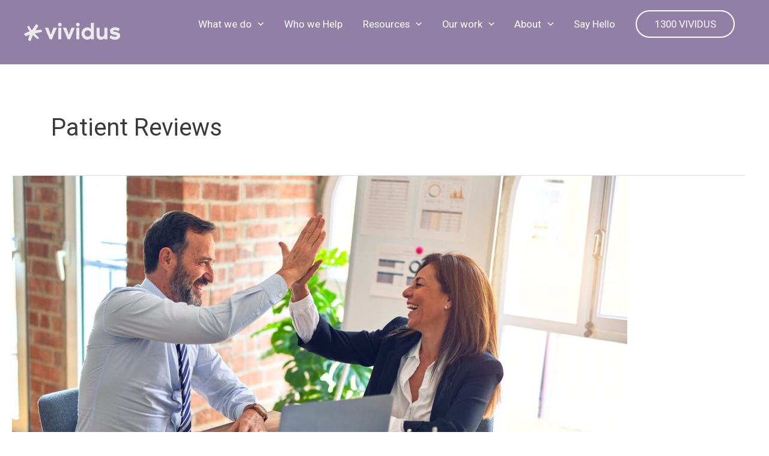

--- FILE ---
content_type: text/html; charset=UTF-8
request_url: https://vividus.com.au/tag/patient-reviews/
body_size: 40589
content:
<!DOCTYPE html>
<html lang="en-AU">
<head>
<meta charset="UTF-8">
<script>
var gform;gform||(document.addEventListener("gform_main_scripts_loaded",function(){gform.scriptsLoaded=!0}),document.addEventListener("gform/theme/scripts_loaded",function(){gform.themeScriptsLoaded=!0}),window.addEventListener("DOMContentLoaded",function(){gform.domLoaded=!0}),gform={domLoaded:!1,scriptsLoaded:!1,themeScriptsLoaded:!1,isFormEditor:()=>"function"==typeof InitializeEditor,callIfLoaded:function(o){return!(!gform.domLoaded||!gform.scriptsLoaded||!gform.themeScriptsLoaded&&!gform.isFormEditor()||(gform.isFormEditor()&&console.warn("The use of gform.initializeOnLoaded() is deprecated in the form editor context and will be removed in Gravity Forms 3.1."),o(),0))},initializeOnLoaded:function(o){gform.callIfLoaded(o)||(document.addEventListener("gform_main_scripts_loaded",()=>{gform.scriptsLoaded=!0,gform.callIfLoaded(o)}),document.addEventListener("gform/theme/scripts_loaded",()=>{gform.themeScriptsLoaded=!0,gform.callIfLoaded(o)}),window.addEventListener("DOMContentLoaded",()=>{gform.domLoaded=!0,gform.callIfLoaded(o)}))},hooks:{action:{},filter:{}},addAction:function(o,r,e,t){gform.addHook("action",o,r,e,t)},addFilter:function(o,r,e,t){gform.addHook("filter",o,r,e,t)},doAction:function(o){gform.doHook("action",o,arguments)},applyFilters:function(o){return gform.doHook("filter",o,arguments)},removeAction:function(o,r){gform.removeHook("action",o,r)},removeFilter:function(o,r,e){gform.removeHook("filter",o,r,e)},addHook:function(o,r,e,t,n){null==gform.hooks[o][r]&&(gform.hooks[o][r]=[]);var d=gform.hooks[o][r];null==n&&(n=r+"_"+d.length),gform.hooks[o][r].push({tag:n,callable:e,priority:t=null==t?10:t})},doHook:function(r,o,e){var t;if(e=Array.prototype.slice.call(e,1),null!=gform.hooks[r][o]&&((o=gform.hooks[r][o]).sort(function(o,r){return o.priority-r.priority}),o.forEach(function(o){"function"!=typeof(t=o.callable)&&(t=window[t]),"action"==r?t.apply(null,e):e[0]=t.apply(null,e)})),"filter"==r)return e[0]},removeHook:function(o,r,t,n){var e;null!=gform.hooks[o][r]&&(e=(e=gform.hooks[o][r]).filter(function(o,r,e){return!!(null!=n&&n!=o.tag||null!=t&&t!=o.priority)}),gform.hooks[o][r]=e)}});
</script>

<meta name="viewport" content="width=device-width, initial-scale=1">
	<link rel="profile" href="https://gmpg.org/xfn/11"> 
	<meta name="viewport" content="width=device-width, initial-scale=1.0">
<!--Start of Tawk.to Script-->
<script type="text/javascript">
var Tawk_API=Tawk_API||{}, Tawk_LoadStart=new Date();
(function(){
var s1=document.createElement("script"),s0=document.getElementsByTagName("script")[0];
s1.async=true;
s1.src='https://embed.tawk.to/5b7640c7f31d0f771d83e15e/1h56e1ih4';
s1.charset='UTF-8';
s1.setAttribute('crossorigin','*');
s0.parentNode.insertBefore(s1,s0);
})();
</script>
<!--End of Tawk.to Script--><link rel="preconnect" href="https://fonts.googleapis.com">
<link rel="preconnect" href="https://fonts.gstatic.com" crossorigin>
<!-- Google Tag Manager -->
<script>(function(w,d,s,l,i){w[l]=w[l]||[];w[l].push({'gtm.start':
new Date().getTime(),event:'gtm.js'});var f=d.getElementsByTagName(s)[0],
j=d.createElement(s),dl=l!='dataLayer'?'&l='+l:'';j.async=true;j.src=
'https://www.googletagmanager.com/gtm.js?id='+i+dl;f.parentNode.insertBefore(j,f);
})(window,document,'script','dataLayer','GTM-WQL4SZ');</script>
<!-- End Google Tag Manager -->

<!-- Matomo -->
<script type="text/javascript">
  var _paq = window._paq = window._paq || [];
  /* tracker methods like "setCustomDimension" should be called before "trackPageView" */
  _paq.push(['trackPageView']);
  _paq.push(['enableLinkTracking']);
  (function() {
    var u="https://v-stats.vividus.agency/";
    _paq.push(['setTrackerUrl', u+'matomo.php']);
    _paq.push(['setSiteId', '101']);
    var d=document, g=d.createElement('script'), s=d.getElementsByTagName('script')[0];
    g.type='text/javascript'; g.async=true; g.src=u+'matomo.js'; s.parentNode.insertBefore(g,s);
  })();
</script>
<noscript><p><img src="https://v-stats.vividus.agency/matomo.php?idsite=101&amp;rec=1" style="border:0;" alt="" /></p></noscript>
<!-- End Matomo Code -->

<meta name='robots' content='index, follow, max-image-preview:large, max-snippet:-1, max-video-preview:-1' />

	<!-- This site is optimized with the Yoast SEO plugin v26.7 - https://yoast.com/wordpress/plugins/seo/ -->
	<title>Patient reviews Archives - Vividus</title>
<link data-rocket-preload as="style" href="https://fonts.googleapis.com/css2?family=Barlow+Condensed:ital,wght@0,100;0,200;0,300;0,400;0,500;0,600;0,700;0,800;0,900;1,100;1,200;1,300;1,400;1,500;1,600;1,700;1,800;1,900&#038;family=Caveat:wght@400..700&#038;family=Montserrat:ital,wght@0,100..900;1,100..900&#038;family=Red+Hat+Display:ital,wght@0,300..900;1,300..900&#038;display=swap" rel="preload">
<link data-rocket-preload as="style" href="https://fonts.googleapis.com/css?family=Roboto%3A400%2C%7CBarlow%20Condensed%3A600%2C700%2C400&#038;display=swap" rel="preload">
<link href="https://fonts.googleapis.com/css2?family=Barlow+Condensed:ital,wght@0,100;0,200;0,300;0,400;0,500;0,600;0,700;0,800;0,900;1,100;1,200;1,300;1,400;1,500;1,600;1,700;1,800;1,900&#038;family=Caveat:wght@400..700&#038;family=Montserrat:ital,wght@0,100..900;1,100..900&#038;family=Red+Hat+Display:ital,wght@0,300..900;1,300..900&#038;display=swap" media="print" onload="this.media=&#039;all&#039;" rel="stylesheet">
<noscript data-wpr-hosted-gf-parameters=""><link rel="stylesheet" href="https://fonts.googleapis.com/css2?family=Barlow+Condensed:ital,wght@0,100;0,200;0,300;0,400;0,500;0,600;0,700;0,800;0,900;1,100;1,200;1,300;1,400;1,500;1,600;1,700;1,800;1,900&#038;family=Caveat:wght@400..700&#038;family=Montserrat:ital,wght@0,100..900;1,100..900&#038;family=Red+Hat+Display:ital,wght@0,300..900;1,300..900&#038;display=swap"></noscript>
<link href="https://fonts.googleapis.com/css?family=Roboto%3A400%2C%7CBarlow%20Condensed%3A600%2C700%2C400&#038;display=swap" media="print" onload="this.media=&#039;all&#039;" rel="stylesheet">
<noscript data-wpr-hosted-gf-parameters=""><link rel="stylesheet" href="https://fonts.googleapis.com/css?family=Roboto%3A400%2C%7CBarlow%20Condensed%3A600%2C700%2C400&#038;display=swap"></noscript>
	<link rel="canonical" href="https://vividus.com.au/tag/patient-reviews/" />
	<meta property="og:locale" content="en_US" />
	<meta property="og:type" content="article" />
	<meta property="og:title" content="Patient reviews Archives - Vividus" />
	<meta property="og:url" content="https://vividus.com.au/tag/patient-reviews/" />
	<meta property="og:site_name" content="Vividus" />
	<meta name="twitter:card" content="summary_large_image" />
	<script type="application/ld+json" class="yoast-schema-graph">{"@context":"https://schema.org","@graph":[{"@type":"CollectionPage","@id":"https://vividus.com.au/tag/patient-reviews/","url":"https://vividus.com.au/tag/patient-reviews/","name":"Patient reviews Archives - Vividus","isPartOf":{"@id":"https://vividus.com.au/#website"},"primaryImageOfPage":{"@id":"https://vividus.com.au/tag/patient-reviews/#primaryimage"},"image":{"@id":"https://vividus.com.au/tag/patient-reviews/#primaryimage"},"thumbnailUrl":"https://vividus.b-cdn.net/wp-content/uploads/2023/04/krakenimages-376KN_ISplE-unsplash-scaled-e1653270797770.jpg","breadcrumb":{"@id":"https://vividus.com.au/tag/patient-reviews/#breadcrumb"},"inLanguage":"en-AU"},{"@type":"ImageObject","inLanguage":"en-AU","@id":"https://vividus.com.au/tag/patient-reviews/#primaryimage","url":"https://vividus.b-cdn.net/wp-content/uploads/2023/04/krakenimages-376KN_ISplE-unsplash-scaled-e1653270797770.jpg","contentUrl":"https://vividus.b-cdn.net/wp-content/uploads/2023/04/krakenimages-376KN_ISplE-unsplash-scaled-e1653270797770.jpg","width":2560,"height":1440},{"@type":"BreadcrumbList","@id":"https://vividus.com.au/tag/patient-reviews/#breadcrumb","itemListElement":[{"@type":"ListItem","position":1,"name":"Home","item":"https://vividus.com.au/"},{"@type":"ListItem","position":2,"name":"Patient reviews"}]},{"@type":"WebSite","@id":"https://vividus.com.au/#website","url":"https://vividus.com.au/","name":"Vividus","description":"Marketing, Web, Digital for Healthcare Businesses","publisher":{"@id":"https://vividus.com.au/#organization"},"potentialAction":[{"@type":"SearchAction","target":{"@type":"EntryPoint","urlTemplate":"https://vividus.com.au/?s={search_term_string}"},"query-input":{"@type":"PropertyValueSpecification","valueRequired":true,"valueName":"search_term_string"}}],"inLanguage":"en-AU"},{"@type":"Organization","@id":"https://vividus.com.au/#organization","name":"Vividus","url":"https://vividus.com.au/","logo":{"@type":"ImageObject","inLanguage":"en-AU","@id":"https://vividus.com.au/#/schema/logo/image/","url":"https://vividus.b-cdn.net/wp-content/uploads/2022/07/VividusLogo_001.svg","contentUrl":"https://vividus.b-cdn.net/wp-content/uploads/2022/07/VividusLogo_001.svg","caption":"Vividus"},"image":{"@id":"https://vividus.com.au/#/schema/logo/image/"}}]}</script>
	<!-- / Yoast SEO plugin. -->


<link rel='dns-prefetch' href='//unpkg.com' />
<link rel='dns-prefetch' href='//cdn.jsdelivr.net' />
<link rel='dns-prefetch' href='//fonts.googleapis.com' />
<link rel='dns-prefetch' href='//vividus.b-cdn.net' />
<link href='https://fonts.gstatic.com' crossorigin rel='preconnect' />
<link href='https://vividus.b-cdn.net' rel='preconnect' />
<link rel="alternate" type="application/rss+xml" title="Vividus &raquo; Feed" href="https://vividus.com.au/feed/" />
<link rel="alternate" type="application/rss+xml" title="Vividus &raquo; Patient reviews Tag Feed" href="https://vividus.com.au/tag/patient-reviews/feed/" />
<link rel="preload" href="https://vividus.b-cdn.net/wp-content/plugins/bb-plugin/fonts/fontawesome/5.15.4/webfonts/fa-regular-400.woff2" as="font" type="font/woff2" crossorigin="anonymous">
<link rel="preload" href="https://vividus.b-cdn.net/wp-content/plugins/bb-plugin/fonts/fontawesome/5.15.4/webfonts/fa-brands-400.woff2" as="font" type="font/woff2" crossorigin="anonymous">
<style id='wp-img-auto-sizes-contain-inline-css'>
img:is([sizes=auto i],[sizes^="auto," i]){contain-intrinsic-size:3000px 1500px}
/*# sourceURL=wp-img-auto-sizes-contain-inline-css */
</style>
<style id='wp-block-library-inline-css'>
:root{--wp-block-synced-color:#7a00df;--wp-block-synced-color--rgb:122,0,223;--wp-bound-block-color:var(--wp-block-synced-color);--wp-editor-canvas-background:#ddd;--wp-admin-theme-color:#007cba;--wp-admin-theme-color--rgb:0,124,186;--wp-admin-theme-color-darker-10:#006ba1;--wp-admin-theme-color-darker-10--rgb:0,107,160.5;--wp-admin-theme-color-darker-20:#005a87;--wp-admin-theme-color-darker-20--rgb:0,90,135;--wp-admin-border-width-focus:2px}@media (min-resolution:192dpi){:root{--wp-admin-border-width-focus:1.5px}}.wp-element-button{cursor:pointer}:root .has-very-light-gray-background-color{background-color:#eee}:root .has-very-dark-gray-background-color{background-color:#313131}:root .has-very-light-gray-color{color:#eee}:root .has-very-dark-gray-color{color:#313131}:root .has-vivid-green-cyan-to-vivid-cyan-blue-gradient-background{background:linear-gradient(135deg,#00d084,#0693e3)}:root .has-purple-crush-gradient-background{background:linear-gradient(135deg,#34e2e4,#4721fb 50%,#ab1dfe)}:root .has-hazy-dawn-gradient-background{background:linear-gradient(135deg,#faaca8,#dad0ec)}:root .has-subdued-olive-gradient-background{background:linear-gradient(135deg,#fafae1,#67a671)}:root .has-atomic-cream-gradient-background{background:linear-gradient(135deg,#fdd79a,#004a59)}:root .has-nightshade-gradient-background{background:linear-gradient(135deg,#330968,#31cdcf)}:root .has-midnight-gradient-background{background:linear-gradient(135deg,#020381,#2874fc)}:root{--wp--preset--font-size--normal:16px;--wp--preset--font-size--huge:42px}.has-regular-font-size{font-size:1em}.has-larger-font-size{font-size:2.625em}.has-normal-font-size{font-size:var(--wp--preset--font-size--normal)}.has-huge-font-size{font-size:var(--wp--preset--font-size--huge)}.has-text-align-center{text-align:center}.has-text-align-left{text-align:left}.has-text-align-right{text-align:right}.has-fit-text{white-space:nowrap!important}#end-resizable-editor-section{display:none}.aligncenter{clear:both}.items-justified-left{justify-content:flex-start}.items-justified-center{justify-content:center}.items-justified-right{justify-content:flex-end}.items-justified-space-between{justify-content:space-between}.screen-reader-text{border:0;clip-path:inset(50%);height:1px;margin:-1px;overflow:hidden;padding:0;position:absolute;width:1px;word-wrap:normal!important}.screen-reader-text:focus{background-color:#ddd;clip-path:none;color:#444;display:block;font-size:1em;height:auto;left:5px;line-height:normal;padding:15px 23px 14px;text-decoration:none;top:5px;width:auto;z-index:100000}html :where(.has-border-color){border-style:solid}html :where([style*=border-top-color]){border-top-style:solid}html :where([style*=border-right-color]){border-right-style:solid}html :where([style*=border-bottom-color]){border-bottom-style:solid}html :where([style*=border-left-color]){border-left-style:solid}html :where([style*=border-width]){border-style:solid}html :where([style*=border-top-width]){border-top-style:solid}html :where([style*=border-right-width]){border-right-style:solid}html :where([style*=border-bottom-width]){border-bottom-style:solid}html :where([style*=border-left-width]){border-left-style:solid}html :where(img[class*=wp-image-]){height:auto;max-width:100%}:where(figure){margin:0 0 1em}html :where(.is-position-sticky){--wp-admin--admin-bar--position-offset:var(--wp-admin--admin-bar--height,0px)}@media screen and (max-width:600px){html :where(.is-position-sticky){--wp-admin--admin-bar--position-offset:0px}}

/*# sourceURL=wp-block-library-inline-css */
</style><style id='global-styles-inline-css'>
:root{--wp--preset--aspect-ratio--square: 1;--wp--preset--aspect-ratio--4-3: 4/3;--wp--preset--aspect-ratio--3-4: 3/4;--wp--preset--aspect-ratio--3-2: 3/2;--wp--preset--aspect-ratio--2-3: 2/3;--wp--preset--aspect-ratio--16-9: 16/9;--wp--preset--aspect-ratio--9-16: 9/16;--wp--preset--color--black: #000000;--wp--preset--color--cyan-bluish-gray: #abb8c3;--wp--preset--color--white: #ffffff;--wp--preset--color--pale-pink: #f78da7;--wp--preset--color--vivid-red: #cf2e2e;--wp--preset--color--luminous-vivid-orange: #ff6900;--wp--preset--color--luminous-vivid-amber: #fcb900;--wp--preset--color--light-green-cyan: #7bdcb5;--wp--preset--color--vivid-green-cyan: #00d084;--wp--preset--color--pale-cyan-blue: #8ed1fc;--wp--preset--color--vivid-cyan-blue: #0693e3;--wp--preset--color--vivid-purple: #9b51e0;--wp--preset--color--ast-global-color-0: var(--ast-global-color-0);--wp--preset--color--ast-global-color-1: var(--ast-global-color-1);--wp--preset--color--ast-global-color-2: var(--ast-global-color-2);--wp--preset--color--ast-global-color-3: var(--ast-global-color-3);--wp--preset--color--ast-global-color-4: var(--ast-global-color-4);--wp--preset--color--ast-global-color-5: var(--ast-global-color-5);--wp--preset--color--ast-global-color-6: var(--ast-global-color-6);--wp--preset--color--ast-global-color-7: var(--ast-global-color-7);--wp--preset--color--ast-global-color-8: var(--ast-global-color-8);--wp--preset--gradient--vivid-cyan-blue-to-vivid-purple: linear-gradient(135deg,rgb(6,147,227) 0%,rgb(155,81,224) 100%);--wp--preset--gradient--light-green-cyan-to-vivid-green-cyan: linear-gradient(135deg,rgb(122,220,180) 0%,rgb(0,208,130) 100%);--wp--preset--gradient--luminous-vivid-amber-to-luminous-vivid-orange: linear-gradient(135deg,rgb(252,185,0) 0%,rgb(255,105,0) 100%);--wp--preset--gradient--luminous-vivid-orange-to-vivid-red: linear-gradient(135deg,rgb(255,105,0) 0%,rgb(207,46,46) 100%);--wp--preset--gradient--very-light-gray-to-cyan-bluish-gray: linear-gradient(135deg,rgb(238,238,238) 0%,rgb(169,184,195) 100%);--wp--preset--gradient--cool-to-warm-spectrum: linear-gradient(135deg,rgb(74,234,220) 0%,rgb(151,120,209) 20%,rgb(207,42,186) 40%,rgb(238,44,130) 60%,rgb(251,105,98) 80%,rgb(254,248,76) 100%);--wp--preset--gradient--blush-light-purple: linear-gradient(135deg,rgb(255,206,236) 0%,rgb(152,150,240) 100%);--wp--preset--gradient--blush-bordeaux: linear-gradient(135deg,rgb(254,205,165) 0%,rgb(254,45,45) 50%,rgb(107,0,62) 100%);--wp--preset--gradient--luminous-dusk: linear-gradient(135deg,rgb(255,203,112) 0%,rgb(199,81,192) 50%,rgb(65,88,208) 100%);--wp--preset--gradient--pale-ocean: linear-gradient(135deg,rgb(255,245,203) 0%,rgb(182,227,212) 50%,rgb(51,167,181) 100%);--wp--preset--gradient--electric-grass: linear-gradient(135deg,rgb(202,248,128) 0%,rgb(113,206,126) 100%);--wp--preset--gradient--midnight: linear-gradient(135deg,rgb(2,3,129) 0%,rgb(40,116,252) 100%);--wp--preset--font-size--small: 13px;--wp--preset--font-size--medium: 20px;--wp--preset--font-size--large: 36px;--wp--preset--font-size--x-large: 42px;--wp--preset--spacing--20: 0.44rem;--wp--preset--spacing--30: 0.67rem;--wp--preset--spacing--40: 1rem;--wp--preset--spacing--50: 1.5rem;--wp--preset--spacing--60: 2.25rem;--wp--preset--spacing--70: 3.38rem;--wp--preset--spacing--80: 5.06rem;--wp--preset--shadow--natural: 6px 6px 9px rgba(0, 0, 0, 0.2);--wp--preset--shadow--deep: 12px 12px 50px rgba(0, 0, 0, 0.4);--wp--preset--shadow--sharp: 6px 6px 0px rgba(0, 0, 0, 0.2);--wp--preset--shadow--outlined: 6px 6px 0px -3px rgb(255, 255, 255), 6px 6px rgb(0, 0, 0);--wp--preset--shadow--crisp: 6px 6px 0px rgb(0, 0, 0);}:root { --wp--style--global--content-size: var(--wp--custom--ast-content-width-size);--wp--style--global--wide-size: var(--wp--custom--ast-wide-width-size); }:where(body) { margin: 0; }.wp-site-blocks > .alignleft { float: left; margin-right: 2em; }.wp-site-blocks > .alignright { float: right; margin-left: 2em; }.wp-site-blocks > .aligncenter { justify-content: center; margin-left: auto; margin-right: auto; }:where(.wp-site-blocks) > * { margin-block-start: 24px; margin-block-end: 0; }:where(.wp-site-blocks) > :first-child { margin-block-start: 0; }:where(.wp-site-blocks) > :last-child { margin-block-end: 0; }:root { --wp--style--block-gap: 24px; }:root :where(.is-layout-flow) > :first-child{margin-block-start: 0;}:root :where(.is-layout-flow) > :last-child{margin-block-end: 0;}:root :where(.is-layout-flow) > *{margin-block-start: 24px;margin-block-end: 0;}:root :where(.is-layout-constrained) > :first-child{margin-block-start: 0;}:root :where(.is-layout-constrained) > :last-child{margin-block-end: 0;}:root :where(.is-layout-constrained) > *{margin-block-start: 24px;margin-block-end: 0;}:root :where(.is-layout-flex){gap: 24px;}:root :where(.is-layout-grid){gap: 24px;}.is-layout-flow > .alignleft{float: left;margin-inline-start: 0;margin-inline-end: 2em;}.is-layout-flow > .alignright{float: right;margin-inline-start: 2em;margin-inline-end: 0;}.is-layout-flow > .aligncenter{margin-left: auto !important;margin-right: auto !important;}.is-layout-constrained > .alignleft{float: left;margin-inline-start: 0;margin-inline-end: 2em;}.is-layout-constrained > .alignright{float: right;margin-inline-start: 2em;margin-inline-end: 0;}.is-layout-constrained > .aligncenter{margin-left: auto !important;margin-right: auto !important;}.is-layout-constrained > :where(:not(.alignleft):not(.alignright):not(.alignfull)){max-width: var(--wp--style--global--content-size);margin-left: auto !important;margin-right: auto !important;}.is-layout-constrained > .alignwide{max-width: var(--wp--style--global--wide-size);}body .is-layout-flex{display: flex;}.is-layout-flex{flex-wrap: wrap;align-items: center;}.is-layout-flex > :is(*, div){margin: 0;}body .is-layout-grid{display: grid;}.is-layout-grid > :is(*, div){margin: 0;}body{padding-top: 0px;padding-right: 0px;padding-bottom: 0px;padding-left: 0px;}a:where(:not(.wp-element-button)){text-decoration: none;}:root :where(.wp-element-button, .wp-block-button__link){background-color: #32373c;border-width: 0;color: #fff;font-family: inherit;font-size: inherit;font-style: inherit;font-weight: inherit;letter-spacing: inherit;line-height: inherit;padding-top: calc(0.667em + 2px);padding-right: calc(1.333em + 2px);padding-bottom: calc(0.667em + 2px);padding-left: calc(1.333em + 2px);text-decoration: none;text-transform: inherit;}.has-black-color{color: var(--wp--preset--color--black) !important;}.has-cyan-bluish-gray-color{color: var(--wp--preset--color--cyan-bluish-gray) !important;}.has-white-color{color: var(--wp--preset--color--white) !important;}.has-pale-pink-color{color: var(--wp--preset--color--pale-pink) !important;}.has-vivid-red-color{color: var(--wp--preset--color--vivid-red) !important;}.has-luminous-vivid-orange-color{color: var(--wp--preset--color--luminous-vivid-orange) !important;}.has-luminous-vivid-amber-color{color: var(--wp--preset--color--luminous-vivid-amber) !important;}.has-light-green-cyan-color{color: var(--wp--preset--color--light-green-cyan) !important;}.has-vivid-green-cyan-color{color: var(--wp--preset--color--vivid-green-cyan) !important;}.has-pale-cyan-blue-color{color: var(--wp--preset--color--pale-cyan-blue) !important;}.has-vivid-cyan-blue-color{color: var(--wp--preset--color--vivid-cyan-blue) !important;}.has-vivid-purple-color{color: var(--wp--preset--color--vivid-purple) !important;}.has-ast-global-color-0-color{color: var(--wp--preset--color--ast-global-color-0) !important;}.has-ast-global-color-1-color{color: var(--wp--preset--color--ast-global-color-1) !important;}.has-ast-global-color-2-color{color: var(--wp--preset--color--ast-global-color-2) !important;}.has-ast-global-color-3-color{color: var(--wp--preset--color--ast-global-color-3) !important;}.has-ast-global-color-4-color{color: var(--wp--preset--color--ast-global-color-4) !important;}.has-ast-global-color-5-color{color: var(--wp--preset--color--ast-global-color-5) !important;}.has-ast-global-color-6-color{color: var(--wp--preset--color--ast-global-color-6) !important;}.has-ast-global-color-7-color{color: var(--wp--preset--color--ast-global-color-7) !important;}.has-ast-global-color-8-color{color: var(--wp--preset--color--ast-global-color-8) !important;}.has-black-background-color{background-color: var(--wp--preset--color--black) !important;}.has-cyan-bluish-gray-background-color{background-color: var(--wp--preset--color--cyan-bluish-gray) !important;}.has-white-background-color{background-color: var(--wp--preset--color--white) !important;}.has-pale-pink-background-color{background-color: var(--wp--preset--color--pale-pink) !important;}.has-vivid-red-background-color{background-color: var(--wp--preset--color--vivid-red) !important;}.has-luminous-vivid-orange-background-color{background-color: var(--wp--preset--color--luminous-vivid-orange) !important;}.has-luminous-vivid-amber-background-color{background-color: var(--wp--preset--color--luminous-vivid-amber) !important;}.has-light-green-cyan-background-color{background-color: var(--wp--preset--color--light-green-cyan) !important;}.has-vivid-green-cyan-background-color{background-color: var(--wp--preset--color--vivid-green-cyan) !important;}.has-pale-cyan-blue-background-color{background-color: var(--wp--preset--color--pale-cyan-blue) !important;}.has-vivid-cyan-blue-background-color{background-color: var(--wp--preset--color--vivid-cyan-blue) !important;}.has-vivid-purple-background-color{background-color: var(--wp--preset--color--vivid-purple) !important;}.has-ast-global-color-0-background-color{background-color: var(--wp--preset--color--ast-global-color-0) !important;}.has-ast-global-color-1-background-color{background-color: var(--wp--preset--color--ast-global-color-1) !important;}.has-ast-global-color-2-background-color{background-color: var(--wp--preset--color--ast-global-color-2) !important;}.has-ast-global-color-3-background-color{background-color: var(--wp--preset--color--ast-global-color-3) !important;}.has-ast-global-color-4-background-color{background-color: var(--wp--preset--color--ast-global-color-4) !important;}.has-ast-global-color-5-background-color{background-color: var(--wp--preset--color--ast-global-color-5) !important;}.has-ast-global-color-6-background-color{background-color: var(--wp--preset--color--ast-global-color-6) !important;}.has-ast-global-color-7-background-color{background-color: var(--wp--preset--color--ast-global-color-7) !important;}.has-ast-global-color-8-background-color{background-color: var(--wp--preset--color--ast-global-color-8) !important;}.has-black-border-color{border-color: var(--wp--preset--color--black) !important;}.has-cyan-bluish-gray-border-color{border-color: var(--wp--preset--color--cyan-bluish-gray) !important;}.has-white-border-color{border-color: var(--wp--preset--color--white) !important;}.has-pale-pink-border-color{border-color: var(--wp--preset--color--pale-pink) !important;}.has-vivid-red-border-color{border-color: var(--wp--preset--color--vivid-red) !important;}.has-luminous-vivid-orange-border-color{border-color: var(--wp--preset--color--luminous-vivid-orange) !important;}.has-luminous-vivid-amber-border-color{border-color: var(--wp--preset--color--luminous-vivid-amber) !important;}.has-light-green-cyan-border-color{border-color: var(--wp--preset--color--light-green-cyan) !important;}.has-vivid-green-cyan-border-color{border-color: var(--wp--preset--color--vivid-green-cyan) !important;}.has-pale-cyan-blue-border-color{border-color: var(--wp--preset--color--pale-cyan-blue) !important;}.has-vivid-cyan-blue-border-color{border-color: var(--wp--preset--color--vivid-cyan-blue) !important;}.has-vivid-purple-border-color{border-color: var(--wp--preset--color--vivid-purple) !important;}.has-ast-global-color-0-border-color{border-color: var(--wp--preset--color--ast-global-color-0) !important;}.has-ast-global-color-1-border-color{border-color: var(--wp--preset--color--ast-global-color-1) !important;}.has-ast-global-color-2-border-color{border-color: var(--wp--preset--color--ast-global-color-2) !important;}.has-ast-global-color-3-border-color{border-color: var(--wp--preset--color--ast-global-color-3) !important;}.has-ast-global-color-4-border-color{border-color: var(--wp--preset--color--ast-global-color-4) !important;}.has-ast-global-color-5-border-color{border-color: var(--wp--preset--color--ast-global-color-5) !important;}.has-ast-global-color-6-border-color{border-color: var(--wp--preset--color--ast-global-color-6) !important;}.has-ast-global-color-7-border-color{border-color: var(--wp--preset--color--ast-global-color-7) !important;}.has-ast-global-color-8-border-color{border-color: var(--wp--preset--color--ast-global-color-8) !important;}.has-vivid-cyan-blue-to-vivid-purple-gradient-background{background: var(--wp--preset--gradient--vivid-cyan-blue-to-vivid-purple) !important;}.has-light-green-cyan-to-vivid-green-cyan-gradient-background{background: var(--wp--preset--gradient--light-green-cyan-to-vivid-green-cyan) !important;}.has-luminous-vivid-amber-to-luminous-vivid-orange-gradient-background{background: var(--wp--preset--gradient--luminous-vivid-amber-to-luminous-vivid-orange) !important;}.has-luminous-vivid-orange-to-vivid-red-gradient-background{background: var(--wp--preset--gradient--luminous-vivid-orange-to-vivid-red) !important;}.has-very-light-gray-to-cyan-bluish-gray-gradient-background{background: var(--wp--preset--gradient--very-light-gray-to-cyan-bluish-gray) !important;}.has-cool-to-warm-spectrum-gradient-background{background: var(--wp--preset--gradient--cool-to-warm-spectrum) !important;}.has-blush-light-purple-gradient-background{background: var(--wp--preset--gradient--blush-light-purple) !important;}.has-blush-bordeaux-gradient-background{background: var(--wp--preset--gradient--blush-bordeaux) !important;}.has-luminous-dusk-gradient-background{background: var(--wp--preset--gradient--luminous-dusk) !important;}.has-pale-ocean-gradient-background{background: var(--wp--preset--gradient--pale-ocean) !important;}.has-electric-grass-gradient-background{background: var(--wp--preset--gradient--electric-grass) !important;}.has-midnight-gradient-background{background: var(--wp--preset--gradient--midnight) !important;}.has-small-font-size{font-size: var(--wp--preset--font-size--small) !important;}.has-medium-font-size{font-size: var(--wp--preset--font-size--medium) !important;}.has-large-font-size{font-size: var(--wp--preset--font-size--large) !important;}.has-x-large-font-size{font-size: var(--wp--preset--font-size--x-large) !important;}
/*# sourceURL=global-styles-inline-css */
</style>

<link rel='stylesheet' id='astra-bb-builder-css' href='https://vividus.b-cdn.net/wp-content/themes/astra/assets/css/minified/compatibility/page-builder/bb-plugin.min.css?ver=4.12.0' media='all' />
<link rel='stylesheet' id='astra-theme-css-css' href='https://vividus.b-cdn.net/wp-content/themes/astra/assets/css/minified/main.min.css?ver=4.12.0' media='all' />
<style id='astra-theme-css-inline-css'>
:root{--ast-post-nav-space:0;--ast-container-default-xlg-padding:3em;--ast-container-default-lg-padding:3em;--ast-container-default-slg-padding:2em;--ast-container-default-md-padding:3em;--ast-container-default-sm-padding:3em;--ast-container-default-xs-padding:2.4em;--ast-container-default-xxs-padding:1.8em;--ast-code-block-background:#EEEEEE;--ast-comment-inputs-background:#FAFAFA;--ast-normal-container-width:1200px;--ast-narrow-container-width:750px;--ast-blog-title-font-weight:normal;--ast-blog-meta-weight:inherit;--ast-global-color-primary:var(--ast-global-color-5);--ast-global-color-secondary:var(--ast-global-color-4);--ast-global-color-alternate-background:var(--ast-global-color-7);--ast-global-color-subtle-background:var(--ast-global-color-6);--ast-bg-style-guide:var( --ast-global-color-secondary,--ast-global-color-5 );--ast-shadow-style-guide:0px 0px 4px 0 #00000057;--ast-global-dark-bg-style:#fff;--ast-global-dark-lfs:#fbfbfb;--ast-widget-bg-color:#fafafa;--ast-wc-container-head-bg-color:#fbfbfb;--ast-title-layout-bg:#eeeeee;--ast-search-border-color:#e7e7e7;--ast-lifter-hover-bg:#e6e6e6;--ast-gallery-block-color:#000;--srfm-color-input-label:var(--ast-global-color-2);}html{font-size:93.75%;}a{color:var(--ast-global-color-0);}a:hover,a:focus{color:var(--ast-global-color-1);}body,button,input,select,textarea,.ast-button,.ast-custom-button{font-family:'Roboto',sans-serif;font-weight:inherit;font-size:15px;font-size:1rem;line-height:var(--ast-body-line-height,1.65em);}blockquote{color:var(--ast-global-color-3);}h1,h2,h3,h4,h5,h6,.entry-content :where(h1,h2,h3,h4,h5,h6),.site-title,.site-title a{font-family:'Barlow Condensed',sans-serif;font-weight:600;}.ast-site-identity .site-title a{color:var(--ast-global-color-2);}.site-title{font-size:35px;font-size:2.3333333333333rem;display:none;}header .custom-logo-link img{max-width:160px;width:160px;}.astra-logo-svg{width:160px;}.site-header .site-description{font-size:15px;font-size:1rem;display:none;}.entry-title{font-size:26px;font-size:1.7333333333333rem;}.archive .ast-article-post .ast-article-inner,.blog .ast-article-post .ast-article-inner,.archive .ast-article-post .ast-article-inner:hover,.blog .ast-article-post .ast-article-inner:hover{overflow:hidden;}h1,.entry-content :where(h1){font-size:40px;font-size:2.6666666666667rem;font-weight:600;font-family:'Barlow Condensed',sans-serif;line-height:1.4em;}h2,.entry-content :where(h2){font-size:32px;font-size:2.1333333333333rem;font-weight:600;font-family:'Barlow Condensed',sans-serif;line-height:1.3em;}h3,.entry-content :where(h3){font-size:26px;font-size:1.7333333333333rem;font-weight:600;font-family:'Barlow Condensed',sans-serif;line-height:1.3em;}h4,.entry-content :where(h4){font-size:24px;font-size:1.6rem;line-height:1.2em;font-weight:600;font-family:'Barlow Condensed',sans-serif;}h5,.entry-content :where(h5){font-size:20px;font-size:1.3333333333333rem;line-height:1.2em;font-weight:600;font-family:'Barlow Condensed',sans-serif;}h6,.entry-content :where(h6){font-size:16px;font-size:1.0666666666667rem;line-height:1.25em;font-weight:600;font-family:'Barlow Condensed',sans-serif;}::selection{background-color:var(--ast-global-color-0);color:#ffffff;}body,h1,h2,h3,h4,h5,h6,.entry-title a,.entry-content :where(h1,h2,h3,h4,h5,h6){color:var(--ast-global-color-3);}.tagcloud a:hover,.tagcloud a:focus,.tagcloud a.current-item{color:#ffffff;border-color:var(--ast-global-color-0);background-color:var(--ast-global-color-0);}input:focus,input[type="text"]:focus,input[type="email"]:focus,input[type="url"]:focus,input[type="password"]:focus,input[type="reset"]:focus,input[type="search"]:focus,textarea:focus{border-color:var(--ast-global-color-0);}input[type="radio"]:checked,input[type=reset],input[type="checkbox"]:checked,input[type="checkbox"]:hover:checked,input[type="checkbox"]:focus:checked,input[type=range]::-webkit-slider-thumb{border-color:var(--ast-global-color-0);background-color:var(--ast-global-color-0);box-shadow:none;}.site-footer a:hover + .post-count,.site-footer a:focus + .post-count{background:var(--ast-global-color-0);border-color:var(--ast-global-color-0);}.single .nav-links .nav-previous,.single .nav-links .nav-next{color:var(--ast-global-color-0);}.entry-meta,.entry-meta *{line-height:1.45;color:var(--ast-global-color-0);}.entry-meta a:not(.ast-button):hover,.entry-meta a:not(.ast-button):hover *,.entry-meta a:not(.ast-button):focus,.entry-meta a:not(.ast-button):focus *,.page-links > .page-link,.page-links .page-link:hover,.post-navigation a:hover{color:var(--ast-global-color-1);}#cat option,.secondary .calendar_wrap thead a,.secondary .calendar_wrap thead a:visited{color:var(--ast-global-color-0);}.secondary .calendar_wrap #today,.ast-progress-val span{background:var(--ast-global-color-0);}.secondary a:hover + .post-count,.secondary a:focus + .post-count{background:var(--ast-global-color-0);border-color:var(--ast-global-color-0);}.calendar_wrap #today > a{color:#ffffff;}.page-links .page-link,.single .post-navigation a{color:var(--ast-global-color-0);}.ast-search-menu-icon .search-form button.search-submit{padding:0 4px;}.ast-search-menu-icon form.search-form{padding-right:0;}.ast-search-menu-icon.slide-search input.search-field{width:0;}.ast-header-search .ast-search-menu-icon.ast-dropdown-active .search-form,.ast-header-search .ast-search-menu-icon.ast-dropdown-active .search-field:focus{transition:all 0.2s;}.search-form input.search-field:focus{outline:none;}.astra-logo-svg:not(.sticky-custom-logo .astra-logo-svg,.transparent-custom-logo .astra-logo-svg,.advanced-header-logo .astra-logo-svg){height:30px;}.ast-archive-title{color:var(--ast-global-color-2);}.widget-title,.widget .wp-block-heading{font-size:21px;font-size:1.4rem;color:var(--ast-global-color-2);}.single .ast-author-details .author-title{color:var(--ast-global-color-1);}.ast-single-post .entry-content a,.ast-comment-content a:not(.ast-comment-edit-reply-wrap a){text-decoration:underline;}.ast-single-post .wp-block-button .wp-block-button__link,.ast-single-post .entry-content .uagb-tab a,.ast-single-post .entry-content .uagb-ifb-cta a,.ast-single-post .entry-content .wp-block-uagb-buttons a,.ast-single-post .entry-content .uabb-module-content a,.ast-single-post .entry-content .uagb-post-grid a,.ast-single-post .entry-content .uagb-timeline a,.ast-single-post .entry-content .uagb-toc__wrap a,.ast-single-post .entry-content .uagb-taxomony-box a,.entry-content .wp-block-latest-posts > li > a,.ast-single-post .entry-content .wp-block-file__button,a.ast-post-filter-single,.ast-single-post .wp-block-buttons .wp-block-button.is-style-outline .wp-block-button__link,.ast-single-post .ast-comment-content .comment-reply-link,.ast-single-post .ast-comment-content .comment-edit-link{text-decoration:none;}.ast-search-menu-icon.slide-search a:focus-visible:focus-visible,.astra-search-icon:focus-visible,#close:focus-visible,a:focus-visible,.ast-menu-toggle:focus-visible,.site .skip-link:focus-visible,.wp-block-loginout input:focus-visible,.wp-block-search.wp-block-search__button-inside .wp-block-search__inside-wrapper,.ast-header-navigation-arrow:focus-visible,.ast-orders-table__row .ast-orders-table__cell:focus-visible,a#ast-apply-coupon:focus-visible,#ast-apply-coupon:focus-visible,#close:focus-visible,.button.search-submit:focus-visible,#search_submit:focus,.normal-search:focus-visible,.ast-header-account-wrap:focus-visible,.astra-cart-drawer-close:focus,.ast-single-variation:focus,.ast-button:focus,.ast-builder-button-wrap:has(.ast-custom-button-link:focus),.ast-builder-button-wrap .ast-custom-button-link:focus{outline-style:dotted;outline-color:inherit;outline-width:thin;}input:focus,input[type="text"]:focus,input[type="email"]:focus,input[type="url"]:focus,input[type="password"]:focus,input[type="reset"]:focus,input[type="search"]:focus,input[type="number"]:focus,textarea:focus,.wp-block-search__input:focus,[data-section="section-header-mobile-trigger"] .ast-button-wrap .ast-mobile-menu-trigger-minimal:focus,.ast-mobile-popup-drawer.active .menu-toggle-close:focus,#ast-scroll-top:focus,#coupon_code:focus,#ast-coupon-code:focus{border-style:dotted;border-color:inherit;border-width:thin;}input{outline:none;}.site-logo-img img{ transition:all 0.2s linear;}body .ast-oembed-container *{position:absolute;top:0;width:100%;height:100%;left:0;}body .wp-block-embed-pocket-casts .ast-oembed-container *{position:unset;}.ast-single-post-featured-section + article {margin-top: 2em;}.site-content .ast-single-post-featured-section img {width: 100%;overflow: hidden;object-fit: cover;}.ast-separate-container .site-content .ast-single-post-featured-section + article {margin-top: -80px;z-index: 9;position: relative;border-radius: 4px;}@media (min-width: 922px) {.ast-no-sidebar .site-content .ast-article-image-container--wide {margin-left: -120px;margin-right: -120px;max-width: unset;width: unset;}.ast-left-sidebar .site-content .ast-article-image-container--wide,.ast-right-sidebar .site-content .ast-article-image-container--wide {margin-left: -10px;margin-right: -10px;}.site-content .ast-article-image-container--full {margin-left: calc( -50vw + 50%);margin-right: calc( -50vw + 50%);max-width: 100vw;width: 100vw;}.ast-left-sidebar .site-content .ast-article-image-container--full,.ast-right-sidebar .site-content .ast-article-image-container--full {margin-left: -10px;margin-right: -10px;max-width: inherit;width: auto;}}.site > .ast-single-related-posts-container {margin-top: 0;}@media (min-width: 922px) {.ast-desktop .ast-container--narrow {max-width: var(--ast-narrow-container-width);margin: 0 auto;}}.ast-page-builder-template .hentry {margin: 0;}.ast-page-builder-template .site-content > .ast-container {max-width: 100%;padding: 0;}.ast-page-builder-template .site .site-content #primary {padding: 0;margin: 0;}.ast-page-builder-template .no-results {text-align: center;margin: 4em auto;}.ast-page-builder-template .ast-pagination {padding: 2em;}.ast-page-builder-template .entry-header.ast-no-title.ast-no-thumbnail {margin-top: 0;}.ast-page-builder-template .entry-header.ast-header-without-markup {margin-top: 0;margin-bottom: 0;}.ast-page-builder-template .entry-header.ast-no-title.ast-no-meta {margin-bottom: 0;}.ast-page-builder-template.single .post-navigation {padding-bottom: 2em;}.ast-page-builder-template.single-post .site-content > .ast-container {max-width: 100%;}.ast-page-builder-template .entry-header {margin-top: 2em;margin-left: auto;margin-right: auto;}.ast-single-post.ast-page-builder-template .site-main > article {padding-top: 2em;padding-left: 20px;padding-right: 20px;}.ast-page-builder-template .ast-archive-description {margin: 2em auto 0;padding-left: 20px;padding-right: 20px;}.ast-page-builder-template .ast-row {margin-left: 0;margin-right: 0;}.single.ast-page-builder-template .entry-header + .entry-content,.single.ast-page-builder-template .ast-single-entry-banner + .site-content article .entry-content {margin-bottom: 2em;}@media(min-width: 921px) {.ast-page-builder-template.archive.ast-right-sidebar .ast-row article,.ast-page-builder-template.archive.ast-left-sidebar .ast-row article {padding-left: 0;padding-right: 0;}}@media (max-width:921.9px){#ast-desktop-header{display:none;}}@media (min-width:922px){#ast-mobile-header{display:none;}}.wp-block-buttons.aligncenter{justify-content:center;}.wp-block-button.is-style-outline .wp-block-button__link{border-color:var(--ast-global-color-0);}div.wp-block-button.is-style-outline > .wp-block-button__link:not(.has-text-color),div.wp-block-button.wp-block-button__link.is-style-outline:not(.has-text-color){color:var(--ast-global-color-0);}.wp-block-button.is-style-outline .wp-block-button__link:hover,.wp-block-buttons .wp-block-button.is-style-outline .wp-block-button__link:focus,.wp-block-buttons .wp-block-button.is-style-outline > .wp-block-button__link:not(.has-text-color):hover,.wp-block-buttons .wp-block-button.wp-block-button__link.is-style-outline:not(.has-text-color):hover{color:#ffffff;background-color:var(--ast-global-color-1);border-color:var(--ast-global-color-1);}.post-page-numbers.current .page-link,.ast-pagination .page-numbers.current{color:#ffffff;border-color:var(--ast-global-color-0);background-color:var(--ast-global-color-0);}.wp-block-button.is-style-outline .wp-block-button__link.wp-element-button,.ast-outline-button{border-color:var(--ast-global-color-0);font-family:inherit;font-weight:inherit;line-height:1em;}.wp-block-buttons .wp-block-button.is-style-outline > .wp-block-button__link:not(.has-text-color),.wp-block-buttons .wp-block-button.wp-block-button__link.is-style-outline:not(.has-text-color),.ast-outline-button{color:var(--ast-global-color-0);}.wp-block-button.is-style-outline .wp-block-button__link:hover,.wp-block-buttons .wp-block-button.is-style-outline .wp-block-button__link:focus,.wp-block-buttons .wp-block-button.is-style-outline > .wp-block-button__link:not(.has-text-color):hover,.wp-block-buttons .wp-block-button.wp-block-button__link.is-style-outline:not(.has-text-color):hover,.ast-outline-button:hover,.ast-outline-button:focus,.wp-block-uagb-buttons-child .uagb-buttons-repeater.ast-outline-button:hover,.wp-block-uagb-buttons-child .uagb-buttons-repeater.ast-outline-button:focus{color:#ffffff;background-color:var(--ast-global-color-1);border-color:var(--ast-global-color-1);}.wp-block-button .wp-block-button__link.wp-element-button.is-style-outline:not(.has-background),.wp-block-button.is-style-outline>.wp-block-button__link.wp-element-button:not(.has-background),.ast-outline-button{background-color:transparent;}.entry-content[data-ast-blocks-layout] > figure{margin-bottom:1em;}h1.widget-title{font-weight:600;}h2.widget-title{font-weight:600;}h3.widget-title{font-weight:600;}#page{display:flex;flex-direction:column;min-height:100vh;}.ast-404-layout-1 h1.page-title{color:var(--ast-global-color-2);}.single .post-navigation a{line-height:1em;height:inherit;}.error-404 .page-sub-title{font-size:1.5rem;font-weight:inherit;}.search .site-content .content-area .search-form{margin-bottom:0;}#page .site-content{flex-grow:1;}.widget{margin-bottom:1.25em;}#secondary li{line-height:1.5em;}#secondary .wp-block-group h2{margin-bottom:0.7em;}#secondary h2{font-size:1.7rem;}.ast-separate-container .ast-article-post,.ast-separate-container .ast-article-single,.ast-separate-container .comment-respond{padding:3em;}.ast-separate-container .ast-article-single .ast-article-single{padding:0;}.ast-article-single .wp-block-post-template-is-layout-grid{padding-left:0;}.ast-separate-container .comments-title,.ast-narrow-container .comments-title{padding:1.5em 2em;}.ast-page-builder-template .comment-form-textarea,.ast-comment-formwrap .ast-grid-common-col{padding:0;}.ast-comment-formwrap{padding:0;display:inline-flex;column-gap:20px;width:100%;margin-left:0;margin-right:0;}.comments-area textarea#comment:focus,.comments-area textarea#comment:active,.comments-area .ast-comment-formwrap input[type="text"]:focus,.comments-area .ast-comment-formwrap input[type="text"]:active {box-shadow:none;outline:none;}.archive.ast-page-builder-template .entry-header{margin-top:2em;}.ast-page-builder-template .ast-comment-formwrap{width:100%;}.entry-title{margin-bottom:0.5em;}.ast-archive-description p{font-size:inherit;font-weight:inherit;line-height:inherit;}.ast-separate-container .ast-comment-list li.depth-1,.hentry{margin-bottom:2em;}@media (min-width:921px){.ast-left-sidebar.ast-page-builder-template #secondary,.archive.ast-right-sidebar.ast-page-builder-template .site-main{padding-left:20px;padding-right:20px;}}@media (max-width:544px){.ast-comment-formwrap.ast-row{column-gap:10px;display:inline-block;}#ast-commentform .ast-grid-common-col{position:relative;width:100%;}}@media (min-width:1201px){.ast-separate-container .ast-article-post,.ast-separate-container .ast-article-single,.ast-separate-container .ast-author-box,.ast-separate-container .ast-404-layout-1,.ast-separate-container .no-results{padding:3em;}}@media (max-width:921px){.ast-left-sidebar #content > .ast-container{display:flex;flex-direction:column-reverse;width:100%;}}@media (min-width:922px){.ast-separate-container.ast-right-sidebar #primary,.ast-separate-container.ast-left-sidebar #primary{border:0;}.search-no-results.ast-separate-container #primary{margin-bottom:4em;}}.wp-block-button .wp-block-button__link{color:#ffffff;}.wp-block-button .wp-block-button__link:hover,.wp-block-button .wp-block-button__link:focus{color:#ffffff;background-color:var(--ast-global-color-1);border-color:var(--ast-global-color-1);}.wp-block-button .wp-block-button__link,.wp-block-search .wp-block-search__button,body .wp-block-file .wp-block-file__button{border-color:var(--ast-global-color-0);background-color:var(--ast-global-color-0);color:#ffffff;font-family:inherit;font-weight:inherit;line-height:1em;padding-top:15px;padding-right:30px;padding-bottom:15px;padding-left:30px;}@media (max-width:921px){.wp-block-button .wp-block-button__link,.wp-block-search .wp-block-search__button,body .wp-block-file .wp-block-file__button{padding-top:14px;padding-right:28px;padding-bottom:14px;padding-left:28px;}}@media (max-width:544px){.wp-block-button .wp-block-button__link,.wp-block-search .wp-block-search__button,body .wp-block-file .wp-block-file__button{padding-top:12px;padding-right:24px;padding-bottom:12px;padding-left:24px;}}.menu-toggle,button,.ast-button,.ast-custom-button,.button,input#submit,input[type="button"],input[type="submit"],input[type="reset"],form[CLASS*="wp-block-search__"].wp-block-search .wp-block-search__inside-wrapper .wp-block-search__button,body .wp-block-file .wp-block-file__button,.search .search-submit{border-style:solid;border-top-width:0;border-right-width:0;border-left-width:0;border-bottom-width:0;color:#ffffff;border-color:var(--ast-global-color-0);background-color:var(--ast-global-color-0);padding-top:15px;padding-right:30px;padding-bottom:15px;padding-left:30px;font-family:inherit;font-weight:inherit;line-height:1em;}button:focus,.menu-toggle:hover,button:hover,.ast-button:hover,.ast-custom-button:hover .button:hover,.ast-custom-button:hover ,input[type=reset]:hover,input[type=reset]:focus,input#submit:hover,input#submit:focus,input[type="button"]:hover,input[type="button"]:focus,input[type="submit"]:hover,input[type="submit"]:focus,form[CLASS*="wp-block-search__"].wp-block-search .wp-block-search__inside-wrapper .wp-block-search__button:hover,form[CLASS*="wp-block-search__"].wp-block-search .wp-block-search__inside-wrapper .wp-block-search__button:focus,body .wp-block-file .wp-block-file__button:hover,body .wp-block-file .wp-block-file__button:focus{color:#ffffff;background-color:var(--ast-global-color-1);border-color:var(--ast-global-color-1);}form[CLASS*="wp-block-search__"].wp-block-search .wp-block-search__inside-wrapper .wp-block-search__button.has-icon{padding-top:calc(15px - 3px);padding-right:calc(30px - 3px);padding-bottom:calc(15px - 3px);padding-left:calc(30px - 3px);}@media (max-width:921px){.menu-toggle,button,.ast-button,.ast-custom-button,.button,input#submit,input[type="button"],input[type="submit"],input[type="reset"],form[CLASS*="wp-block-search__"].wp-block-search .wp-block-search__inside-wrapper .wp-block-search__button,body .wp-block-file .wp-block-file__button,.search .search-submit{padding-top:14px;padding-right:28px;padding-bottom:14px;padding-left:28px;}}@media (max-width:544px){.menu-toggle,button,.ast-button,.ast-custom-button,.button,input#submit,input[type="button"],input[type="submit"],input[type="reset"],form[CLASS*="wp-block-search__"].wp-block-search .wp-block-search__inside-wrapper .wp-block-search__button,body .wp-block-file .wp-block-file__button,.search .search-submit{padding-top:12px;padding-right:24px;padding-bottom:12px;padding-left:24px;}}@media (max-width:921px){.ast-mobile-header-stack .main-header-bar .ast-search-menu-icon{display:inline-block;}.ast-header-break-point.ast-header-custom-item-outside .ast-mobile-header-stack .main-header-bar .ast-search-icon{margin:0;}.ast-comment-avatar-wrap img{max-width:2.5em;}.ast-comment-meta{padding:0 1.8888em 1.3333em;}.ast-separate-container .ast-comment-list li.depth-1{padding:1.5em 2.14em;}.ast-separate-container .comment-respond{padding:2em 2.14em;}}@media (min-width:544px){.ast-container{max-width:100%;}}@media (max-width:544px){.ast-separate-container .ast-article-post,.ast-separate-container .ast-article-single,.ast-separate-container .comments-title,.ast-separate-container .ast-archive-description{padding:1.5em 1em;}.ast-separate-container #content .ast-container{padding-left:0.54em;padding-right:0.54em;}.ast-separate-container .ast-comment-list .bypostauthor{padding:.5em;}.ast-search-menu-icon.ast-dropdown-active .search-field{width:170px;}} #ast-mobile-header .ast-site-header-cart-li a{pointer-events:none;}@media (min-width:545px){.ast-page-builder-template .comments-area,.single.ast-page-builder-template .entry-header,.single.ast-page-builder-template .post-navigation,.single.ast-page-builder-template .ast-single-related-posts-container{max-width:1240px;margin-left:auto;margin-right:auto;}}.ast-separate-container{background-color:var(--ast-global-color-4);}@media (max-width:921px){.site-title{display:none;}.site-header .site-description{display:none;}h1,.entry-content :where(h1){font-size:30px;}h2,.entry-content :where(h2){font-size:25px;}h3,.entry-content :where(h3){font-size:20px;}}@media (max-width:544px){.site-title{display:none;}.site-header .site-description{display:none;}h1,.entry-content :where(h1){font-size:30px;}h2,.entry-content :where(h2){font-size:25px;}h3,.entry-content :where(h3){font-size:20px;}}@media (max-width:921px){html{font-size:85.5%;}}@media (max-width:544px){html{font-size:85.5%;}}@media (min-width:922px){.ast-container{max-width:1240px;}}@media (min-width:922px){.site-content .ast-container{display:flex;}}@media (max-width:921px){.site-content .ast-container{flex-direction:column;}}.ast-blog-layout-classic-grid .ast-article-inner{box-shadow:0px 6px 15px -2px rgba(16,24,40,0.05);}.ast-separate-container .ast-blog-layout-classic-grid .ast-article-inner,.ast-plain-container .ast-blog-layout-classic-grid .ast-article-inner{height:100%;}.ast-blog-layout-6-grid .ast-blog-featured-section:before { content: ""; }.cat-links.badge a,.tags-links.badge a {padding: 4px 8px;border-radius: 3px;font-weight: 400;}.cat-links.underline a,.tags-links.underline a{text-decoration: underline;}@media (min-width:922px){.main-header-menu .sub-menu .menu-item.ast-left-align-sub-menu:hover > .sub-menu,.main-header-menu .sub-menu .menu-item.ast-left-align-sub-menu.focus > .sub-menu{margin-left:-0px;}}.site .comments-area{padding-bottom:3em;}.wp-block-file {display: flex;align-items: center;flex-wrap: wrap;justify-content: space-between;}.wp-block-pullquote {border: none;}.wp-block-pullquote blockquote::before {content: "\201D";font-family: "Helvetica",sans-serif;display: flex;transform: rotate( 180deg );font-size: 6rem;font-style: normal;line-height: 1;font-weight: bold;align-items: center;justify-content: center;}.has-text-align-right > blockquote::before {justify-content: flex-start;}.has-text-align-left > blockquote::before {justify-content: flex-end;}figure.wp-block-pullquote.is-style-solid-color blockquote {max-width: 100%;text-align: inherit;}:root {--wp--custom--ast-default-block-top-padding: 3em;--wp--custom--ast-default-block-right-padding: 3em;--wp--custom--ast-default-block-bottom-padding: 3em;--wp--custom--ast-default-block-left-padding: 3em;--wp--custom--ast-container-width: 1200px;--wp--custom--ast-content-width-size: 1200px;--wp--custom--ast-wide-width-size: calc(1200px + var(--wp--custom--ast-default-block-left-padding) + var(--wp--custom--ast-default-block-right-padding));}.ast-narrow-container {--wp--custom--ast-content-width-size: 750px;--wp--custom--ast-wide-width-size: 750px;}@media(max-width: 921px) {:root {--wp--custom--ast-default-block-top-padding: 3em;--wp--custom--ast-default-block-right-padding: 2em;--wp--custom--ast-default-block-bottom-padding: 3em;--wp--custom--ast-default-block-left-padding: 2em;}}@media(max-width: 544px) {:root {--wp--custom--ast-default-block-top-padding: 3em;--wp--custom--ast-default-block-right-padding: 1.5em;--wp--custom--ast-default-block-bottom-padding: 3em;--wp--custom--ast-default-block-left-padding: 1.5em;}}.entry-content > .wp-block-group,.entry-content > .wp-block-cover,.entry-content > .wp-block-columns {padding-top: var(--wp--custom--ast-default-block-top-padding);padding-right: var(--wp--custom--ast-default-block-right-padding);padding-bottom: var(--wp--custom--ast-default-block-bottom-padding);padding-left: var(--wp--custom--ast-default-block-left-padding);}.ast-plain-container.ast-no-sidebar .entry-content > .alignfull,.ast-page-builder-template .ast-no-sidebar .entry-content > .alignfull {margin-left: calc( -50vw + 50%);margin-right: calc( -50vw + 50%);max-width: 100vw;width: 100vw;}.ast-plain-container.ast-no-sidebar .entry-content .alignfull .alignfull,.ast-page-builder-template.ast-no-sidebar .entry-content .alignfull .alignfull,.ast-plain-container.ast-no-sidebar .entry-content .alignfull .alignwide,.ast-page-builder-template.ast-no-sidebar .entry-content .alignfull .alignwide,.ast-plain-container.ast-no-sidebar .entry-content .alignwide .alignfull,.ast-page-builder-template.ast-no-sidebar .entry-content .alignwide .alignfull,.ast-plain-container.ast-no-sidebar .entry-content .alignwide .alignwide,.ast-page-builder-template.ast-no-sidebar .entry-content .alignwide .alignwide,.ast-plain-container.ast-no-sidebar .entry-content .wp-block-column .alignfull,.ast-page-builder-template.ast-no-sidebar .entry-content .wp-block-column .alignfull,.ast-plain-container.ast-no-sidebar .entry-content .wp-block-column .alignwide,.ast-page-builder-template.ast-no-sidebar .entry-content .wp-block-column .alignwide {margin-left: auto;margin-right: auto;width: 100%;}[data-ast-blocks-layout] .wp-block-separator:not(.is-style-dots) {height: 0;}[data-ast-blocks-layout] .wp-block-separator {margin: 20px auto;}[data-ast-blocks-layout] .wp-block-separator:not(.is-style-wide):not(.is-style-dots) {max-width: 100px;}[data-ast-blocks-layout] .wp-block-separator.has-background {padding: 0;}.entry-content[data-ast-blocks-layout] > * {max-width: var(--wp--custom--ast-content-width-size);margin-left: auto;margin-right: auto;}.entry-content[data-ast-blocks-layout] > .alignwide {max-width: var(--wp--custom--ast-wide-width-size);}.entry-content[data-ast-blocks-layout] .alignfull {max-width: none;}.entry-content .wp-block-columns {margin-bottom: 0;}blockquote {margin: 1.5em;border-color: rgba(0,0,0,0.05);}.wp-block-quote:not(.has-text-align-right):not(.has-text-align-center) {border-left: 5px solid rgba(0,0,0,0.05);}.has-text-align-right > blockquote,blockquote.has-text-align-right {border-right: 5px solid rgba(0,0,0,0.05);}.has-text-align-left > blockquote,blockquote.has-text-align-left {border-left: 5px solid rgba(0,0,0,0.05);}.wp-block-site-tagline,.wp-block-latest-posts .read-more {margin-top: 15px;}.wp-block-loginout p label {display: block;}.wp-block-loginout p:not(.login-remember):not(.login-submit) input {width: 100%;}.wp-block-loginout input:focus {border-color: transparent;}.wp-block-loginout input:focus {outline: thin dotted;}.entry-content .wp-block-media-text .wp-block-media-text__content {padding: 0 0 0 8%;}.entry-content .wp-block-media-text.has-media-on-the-right .wp-block-media-text__content {padding: 0 8% 0 0;}.entry-content .wp-block-media-text.has-background .wp-block-media-text__content {padding: 8%;}.entry-content .wp-block-cover:not([class*="background-color"]):not(.has-text-color.has-link-color) .wp-block-cover__inner-container,.entry-content .wp-block-cover:not([class*="background-color"]) .wp-block-cover-image-text,.entry-content .wp-block-cover:not([class*="background-color"]) .wp-block-cover-text,.entry-content .wp-block-cover-image:not([class*="background-color"]) .wp-block-cover__inner-container,.entry-content .wp-block-cover-image:not([class*="background-color"]) .wp-block-cover-image-text,.entry-content .wp-block-cover-image:not([class*="background-color"]) .wp-block-cover-text {color: var(--ast-global-color-primary,var(--ast-global-color-5));}.wp-block-loginout .login-remember input {width: 1.1rem;height: 1.1rem;margin: 0 5px 4px 0;vertical-align: middle;}.wp-block-latest-posts > li > *:first-child,.wp-block-latest-posts:not(.is-grid) > li:first-child {margin-top: 0;}.entry-content > .wp-block-buttons,.entry-content > .wp-block-uagb-buttons {margin-bottom: 1.5em;}.wp-block-search__inside-wrapper .wp-block-search__input {padding: 0 10px;color: var(--ast-global-color-3);background: var(--ast-global-color-primary,var(--ast-global-color-5));border-color: var(--ast-border-color);}.wp-block-latest-posts .read-more {margin-bottom: 1.5em;}.wp-block-search__no-button .wp-block-search__inside-wrapper .wp-block-search__input {padding-top: 5px;padding-bottom: 5px;}.wp-block-latest-posts .wp-block-latest-posts__post-date,.wp-block-latest-posts .wp-block-latest-posts__post-author {font-size: 1rem;}.wp-block-latest-posts > li > *,.wp-block-latest-posts:not(.is-grid) > li {margin-top: 12px;margin-bottom: 12px;}.ast-page-builder-template .entry-content[data-ast-blocks-layout] > .alignwide:where(:not(.uagb-is-root-container):not(.spectra-is-root-container)) > * {max-width: var(--wp--custom--ast-wide-width-size);}.ast-page-builder-template .entry-content[data-ast-blocks-layout] > .inherit-container-width > *,.ast-page-builder-template .entry-content[data-ast-blocks-layout] > *:not(.wp-block-group):where(:not(.uagb-is-root-container):not(.spectra-is-root-container)) > *,.entry-content[data-ast-blocks-layout] > .wp-block-cover .wp-block-cover__inner-container {max-width: var(--wp--custom--ast-content-width-size) ;margin-left: auto;margin-right: auto;}.ast-page-builder-template .entry-content[data-ast-blocks-layout] > *,.ast-page-builder-template .entry-content[data-ast-blocks-layout] > .alignfull:where(:not(.wp-block-group):not(.uagb-is-root-container):not(.spectra-is-root-container)) > * {max-width: none;}.entry-content[data-ast-blocks-layout] .wp-block-cover:not(.alignleft):not(.alignright) {width: auto;}@media(max-width: 1200px) {.ast-separate-container .entry-content > .alignfull,.ast-separate-container .entry-content[data-ast-blocks-layout] > .alignwide,.ast-plain-container .entry-content[data-ast-blocks-layout] > .alignwide,.ast-plain-container .entry-content .alignfull {margin-left: calc(-1 * min(var(--ast-container-default-xlg-padding),20px)) ;margin-right: calc(-1 * min(var(--ast-container-default-xlg-padding),20px));}}@media(min-width: 1201px) {.ast-separate-container .entry-content > .alignfull {margin-left: calc(-1 * var(--ast-container-default-xlg-padding) );margin-right: calc(-1 * var(--ast-container-default-xlg-padding) );}.ast-separate-container .entry-content[data-ast-blocks-layout] > .alignwide,.ast-plain-container .entry-content[data-ast-blocks-layout] > .alignwide {margin-left: calc(-1 * var(--wp--custom--ast-default-block-left-padding) );margin-right: calc(-1 * var(--wp--custom--ast-default-block-right-padding) );}}@media(min-width: 921px) {.ast-separate-container .entry-content .wp-block-group.alignwide:not(.inherit-container-width) > :where(:not(.alignleft):not(.alignright)),.ast-plain-container .entry-content .wp-block-group.alignwide:not(.inherit-container-width) > :where(:not(.alignleft):not(.alignright)) {max-width: calc( var(--wp--custom--ast-content-width-size) + 80px );}.ast-plain-container.ast-right-sidebar .entry-content[data-ast-blocks-layout] .alignfull,.ast-plain-container.ast-left-sidebar .entry-content[data-ast-blocks-layout] .alignfull {margin-left: -60px;margin-right: -60px;}}@media(min-width: 544px) {.entry-content > .alignleft {margin-right: 20px;}.entry-content > .alignright {margin-left: 20px;}}@media (max-width:544px){.wp-block-columns .wp-block-column:not(:last-child){margin-bottom:20px;}.wp-block-latest-posts{margin:0;}}@media( max-width: 600px ) {.entry-content .wp-block-media-text .wp-block-media-text__content,.entry-content .wp-block-media-text.has-media-on-the-right .wp-block-media-text__content {padding: 8% 0 0;}.entry-content .wp-block-media-text.has-background .wp-block-media-text__content {padding: 8%;}}.ast-narrow-container .site-content .wp-block-uagb-image--align-full .wp-block-uagb-image__figure {max-width: 100%;margin-left: auto;margin-right: auto;}:root .has-ast-global-color-0-color{color:var(--ast-global-color-0);}:root .has-ast-global-color-0-background-color{background-color:var(--ast-global-color-0);}:root .wp-block-button .has-ast-global-color-0-color{color:var(--ast-global-color-0);}:root .wp-block-button .has-ast-global-color-0-background-color{background-color:var(--ast-global-color-0);}:root .has-ast-global-color-1-color{color:var(--ast-global-color-1);}:root .has-ast-global-color-1-background-color{background-color:var(--ast-global-color-1);}:root .wp-block-button .has-ast-global-color-1-color{color:var(--ast-global-color-1);}:root .wp-block-button .has-ast-global-color-1-background-color{background-color:var(--ast-global-color-1);}:root .has-ast-global-color-2-color{color:var(--ast-global-color-2);}:root .has-ast-global-color-2-background-color{background-color:var(--ast-global-color-2);}:root .wp-block-button .has-ast-global-color-2-color{color:var(--ast-global-color-2);}:root .wp-block-button .has-ast-global-color-2-background-color{background-color:var(--ast-global-color-2);}:root .has-ast-global-color-3-color{color:var(--ast-global-color-3);}:root .has-ast-global-color-3-background-color{background-color:var(--ast-global-color-3);}:root .wp-block-button .has-ast-global-color-3-color{color:var(--ast-global-color-3);}:root .wp-block-button .has-ast-global-color-3-background-color{background-color:var(--ast-global-color-3);}:root .has-ast-global-color-4-color{color:var(--ast-global-color-4);}:root .has-ast-global-color-4-background-color{background-color:var(--ast-global-color-4);}:root .wp-block-button .has-ast-global-color-4-color{color:var(--ast-global-color-4);}:root .wp-block-button .has-ast-global-color-4-background-color{background-color:var(--ast-global-color-4);}:root .has-ast-global-color-5-color{color:var(--ast-global-color-5);}:root .has-ast-global-color-5-background-color{background-color:var(--ast-global-color-5);}:root .wp-block-button .has-ast-global-color-5-color{color:var(--ast-global-color-5);}:root .wp-block-button .has-ast-global-color-5-background-color{background-color:var(--ast-global-color-5);}:root .has-ast-global-color-6-color{color:var(--ast-global-color-6);}:root .has-ast-global-color-6-background-color{background-color:var(--ast-global-color-6);}:root .wp-block-button .has-ast-global-color-6-color{color:var(--ast-global-color-6);}:root .wp-block-button .has-ast-global-color-6-background-color{background-color:var(--ast-global-color-6);}:root .has-ast-global-color-7-color{color:var(--ast-global-color-7);}:root .has-ast-global-color-7-background-color{background-color:var(--ast-global-color-7);}:root .wp-block-button .has-ast-global-color-7-color{color:var(--ast-global-color-7);}:root .wp-block-button .has-ast-global-color-7-background-color{background-color:var(--ast-global-color-7);}:root .has-ast-global-color-8-color{color:var(--ast-global-color-8);}:root .has-ast-global-color-8-background-color{background-color:var(--ast-global-color-8);}:root .wp-block-button .has-ast-global-color-8-color{color:var(--ast-global-color-8);}:root .wp-block-button .has-ast-global-color-8-background-color{background-color:var(--ast-global-color-8);}:root{--ast-global-color-0:#0170B9;--ast-global-color-1:#3a3a3a;--ast-global-color-2:#3a3a3a;--ast-global-color-3:#4B4F58;--ast-global-color-4:#F5F5F5;--ast-global-color-5:#FFFFFF;--ast-global-color-6:#E5E5E5;--ast-global-color-7:#424242;--ast-global-color-8:#000000;}:root {--ast-border-color : #dddddd;}.ast-archive-entry-banner {-js-display: flex;display: flex;flex-direction: column;justify-content: center;text-align: center;position: relative;background: var(--ast-title-layout-bg);}.ast-archive-entry-banner[data-banner-width-type="custom"] {margin: 0 auto;width: 100%;}.ast-archive-entry-banner[data-banner-layout="layout-1"] {background: inherit;padding: 20px 0;text-align: left;}body.archive .ast-archive-description{max-width:1200px;width:100%;text-align:left;padding-top:3em;padding-right:3em;padding-bottom:3em;padding-left:3em;}body.archive .ast-archive-description .ast-archive-title,body.archive .ast-archive-description .ast-archive-title *{font-size:40px;font-size:2.6666666666667rem;text-transform:capitalize;}body.archive .ast-archive-description > *:not(:last-child){margin-bottom:10px;}@media (max-width:921px){body.archive .ast-archive-description{text-align:left;}}@media (max-width:544px){body.archive .ast-archive-description{text-align:left;}}.ast-breadcrumbs .trail-browse,.ast-breadcrumbs .trail-items,.ast-breadcrumbs .trail-items li{display:inline-block;margin:0;padding:0;border:none;background:inherit;text-indent:0;text-decoration:none;}.ast-breadcrumbs .trail-browse{font-size:inherit;font-style:inherit;font-weight:inherit;color:inherit;}.ast-breadcrumbs .trail-items{list-style:none;}.trail-items li::after{padding:0 0.3em;content:"\00bb";}.trail-items li:last-of-type::after{display:none;}h1,h2,h3,h4,h5,h6,.entry-content :where(h1,h2,h3,h4,h5,h6){color:var(--ast-global-color-2);}.entry-title a{color:var(--ast-global-color-2);}@media (max-width:921px){.ast-builder-grid-row-container.ast-builder-grid-row-tablet-3-firstrow .ast-builder-grid-row > *:first-child,.ast-builder-grid-row-container.ast-builder-grid-row-tablet-3-lastrow .ast-builder-grid-row > *:last-child{grid-column:1 / -1;}}@media (max-width:544px){.ast-builder-grid-row-container.ast-builder-grid-row-mobile-3-firstrow .ast-builder-grid-row > *:first-child,.ast-builder-grid-row-container.ast-builder-grid-row-mobile-3-lastrow .ast-builder-grid-row > *:last-child{grid-column:1 / -1;}}.ast-builder-layout-element[data-section="title_tagline"]{display:flex;}@media (max-width:921px){.ast-header-break-point .ast-builder-layout-element[data-section="title_tagline"]{display:flex;}}@media (max-width:544px){.ast-header-break-point .ast-builder-layout-element[data-section="title_tagline"]{display:flex;}}.ast-builder-menu-1{font-family:inherit;font-weight:inherit;}.ast-builder-menu-1 .sub-menu,.ast-builder-menu-1 .inline-on-mobile .sub-menu{border-top-width:2px;border-bottom-width:0px;border-right-width:0px;border-left-width:0px;border-color:var(--ast-global-color-0);border-style:solid;}.ast-builder-menu-1 .sub-menu .sub-menu{top:-2px;}.ast-builder-menu-1 .main-header-menu > .menu-item > .sub-menu,.ast-builder-menu-1 .main-header-menu > .menu-item > .astra-full-megamenu-wrapper{margin-top:0px;}.ast-desktop .ast-builder-menu-1 .main-header-menu > .menu-item > .sub-menu:before,.ast-desktop .ast-builder-menu-1 .main-header-menu > .menu-item > .astra-full-megamenu-wrapper:before{height:calc( 0px + 2px + 5px );}.ast-desktop .ast-builder-menu-1 .menu-item .sub-menu .menu-link{border-style:none;}@media (max-width:921px){.ast-header-break-point .ast-builder-menu-1 .menu-item.menu-item-has-children > .ast-menu-toggle{top:0;}.ast-builder-menu-1 .inline-on-mobile .menu-item.menu-item-has-children > .ast-menu-toggle{right:-15px;}.ast-builder-menu-1 .menu-item-has-children > .menu-link:after{content:unset;}.ast-builder-menu-1 .main-header-menu > .menu-item > .sub-menu,.ast-builder-menu-1 .main-header-menu > .menu-item > .astra-full-megamenu-wrapper{margin-top:0;}}@media (max-width:544px){.ast-header-break-point .ast-builder-menu-1 .menu-item.menu-item-has-children > .ast-menu-toggle{top:0;}.ast-builder-menu-1 .main-header-menu > .menu-item > .sub-menu,.ast-builder-menu-1 .main-header-menu > .menu-item > .astra-full-megamenu-wrapper{margin-top:0;}}.ast-builder-menu-1{display:flex;}@media (max-width:921px){.ast-header-break-point .ast-builder-menu-1{display:flex;}}@media (max-width:544px){.ast-header-break-point .ast-builder-menu-1{display:flex;}}.site-below-footer-wrap{padding-top:20px;padding-bottom:20px;}.site-below-footer-wrap[data-section="section-below-footer-builder"]{background-color:var( --ast-global-color-primary,--ast-global-color-4 );min-height:80px;border-style:solid;border-width:0px;border-top-width:1px;border-top-color:var(--ast-global-color-subtle-background,--ast-global-color-6);}.site-below-footer-wrap[data-section="section-below-footer-builder"] .ast-builder-grid-row{max-width:1200px;min-height:80px;margin-left:auto;margin-right:auto;}.site-below-footer-wrap[data-section="section-below-footer-builder"] .ast-builder-grid-row,.site-below-footer-wrap[data-section="section-below-footer-builder"] .site-footer-section{align-items:flex-start;}.site-below-footer-wrap[data-section="section-below-footer-builder"].ast-footer-row-inline .site-footer-section{display:flex;margin-bottom:0;}.ast-builder-grid-row-full .ast-builder-grid-row{grid-template-columns:1fr;}@media (max-width:921px){.site-below-footer-wrap[data-section="section-below-footer-builder"].ast-footer-row-tablet-inline .site-footer-section{display:flex;margin-bottom:0;}.site-below-footer-wrap[data-section="section-below-footer-builder"].ast-footer-row-tablet-stack .site-footer-section{display:block;margin-bottom:10px;}.ast-builder-grid-row-container.ast-builder-grid-row-tablet-full .ast-builder-grid-row{grid-template-columns:1fr;}}@media (max-width:544px){.site-below-footer-wrap[data-section="section-below-footer-builder"].ast-footer-row-mobile-inline .site-footer-section{display:flex;margin-bottom:0;}.site-below-footer-wrap[data-section="section-below-footer-builder"].ast-footer-row-mobile-stack .site-footer-section{display:block;margin-bottom:10px;}.ast-builder-grid-row-container.ast-builder-grid-row-mobile-full .ast-builder-grid-row{grid-template-columns:1fr;}}.site-below-footer-wrap[data-section="section-below-footer-builder"]{display:grid;}@media (max-width:921px){.ast-header-break-point .site-below-footer-wrap[data-section="section-below-footer-builder"]{display:grid;}}@media (max-width:544px){.ast-header-break-point .site-below-footer-wrap[data-section="section-below-footer-builder"]{display:grid;}}.ast-footer-copyright{text-align:center;}.ast-footer-copyright.site-footer-focus-item {color:var(--ast-global-color-3);}@media (max-width:921px){.ast-footer-copyright{text-align:center;}}@media (max-width:544px){.ast-footer-copyright{text-align:center;}}.ast-footer-copyright.ast-builder-layout-element{display:flex;}@media (max-width:921px){.ast-header-break-point .ast-footer-copyright.ast-builder-layout-element{display:flex;}}@media (max-width:544px){.ast-header-break-point .ast-footer-copyright.ast-builder-layout-element{display:flex;}}.footer-widget-area.widget-area.site-footer-focus-item{width:auto;}.ast-footer-row-inline .footer-widget-area.widget-area.site-footer-focus-item{width:100%;}.ast-desktop .ast-mega-menu-enabled .ast-builder-menu-1 div:not( .astra-full-megamenu-wrapper) .sub-menu,.ast-builder-menu-1 .inline-on-mobile .sub-menu,.ast-desktop .ast-builder-menu-1 .astra-full-megamenu-wrapper,.ast-desktop .ast-builder-menu-1 .menu-item .sub-menu{box-shadow:0px 4px 10px -2px rgba(0,0,0,0.1);}.ast-desktop .ast-mobile-popup-drawer.active .ast-mobile-popup-inner{max-width:35%;}@media (max-width:921px){#ast-mobile-popup-wrapper .ast-mobile-popup-drawer .ast-mobile-popup-inner{width:90%;}.ast-mobile-popup-drawer.active .ast-mobile-popup-inner{max-width:90%;}}@media (max-width:544px){#ast-mobile-popup-wrapper .ast-mobile-popup-drawer .ast-mobile-popup-inner{width:90%;}.ast-mobile-popup-drawer.active .ast-mobile-popup-inner{max-width:90%;}}.ast-header-break-point .main-header-bar{border-bottom-width:1px;}@media (min-width:922px){.main-header-bar{border-bottom-width:1px;}}.main-header-menu .menu-item,#astra-footer-menu .menu-item,.main-header-bar .ast-masthead-custom-menu-items{-js-display:flex;display:flex;-webkit-box-pack:center;-webkit-justify-content:center;-moz-box-pack:center;-ms-flex-pack:center;justify-content:center;-webkit-box-orient:vertical;-webkit-box-direction:normal;-webkit-flex-direction:column;-moz-box-orient:vertical;-moz-box-direction:normal;-ms-flex-direction:column;flex-direction:column;}.main-header-menu > .menu-item > .menu-link,#astra-footer-menu > .menu-item > .menu-link{height:100%;-webkit-box-align:center;-webkit-align-items:center;-moz-box-align:center;-ms-flex-align:center;align-items:center;-js-display:flex;display:flex;}.ast-header-break-point .main-navigation ul .menu-item .menu-link .icon-arrow:first-of-type svg{top:.2em;margin-top:0px;margin-left:0px;width:.65em;transform:translate(0,-2px) rotateZ(270deg);}.ast-mobile-popup-content .ast-submenu-expanded > .ast-menu-toggle{transform:rotateX(180deg);overflow-y:auto;}@media (min-width:922px){.ast-builder-menu .main-navigation > ul > li:last-child a{margin-right:0;}}.ast-separate-container .ast-article-inner{background-color:transparent;background-image:none;}.ast-separate-container .ast-article-post{background-color:var(--ast-global-color-5);}@media (max-width:921px){.ast-separate-container .ast-article-post{background-color:var(--ast-global-color-5);}}@media (max-width:544px){.ast-separate-container .ast-article-post{background-color:var(--ast-global-color-5);}}.ast-separate-container .ast-article-single:not(.ast-related-post),.ast-separate-container .error-404,.ast-separate-container .no-results,.single.ast-separate-container .site-main .ast-author-meta,.ast-separate-container .related-posts-title-wrapper,.ast-separate-container .comments-count-wrapper,.ast-box-layout.ast-plain-container .site-content,.ast-padded-layout.ast-plain-container .site-content,.ast-separate-container .ast-archive-description,.ast-separate-container .comments-area .comment-respond,.ast-separate-container .comments-area .ast-comment-list li,.ast-separate-container .comments-area .comments-title{background-color:var(--ast-global-color-5);}@media (max-width:921px){.ast-separate-container .ast-article-single:not(.ast-related-post),.ast-separate-container .error-404,.ast-separate-container .no-results,.single.ast-separate-container .site-main .ast-author-meta,.ast-separate-container .related-posts-title-wrapper,.ast-separate-container .comments-count-wrapper,.ast-box-layout.ast-plain-container .site-content,.ast-padded-layout.ast-plain-container .site-content,.ast-separate-container .ast-archive-description{background-color:var(--ast-global-color-5);}}@media (max-width:544px){.ast-separate-container .ast-article-single:not(.ast-related-post),.ast-separate-container .error-404,.ast-separate-container .no-results,.single.ast-separate-container .site-main .ast-author-meta,.ast-separate-container .related-posts-title-wrapper,.ast-separate-container .comments-count-wrapper,.ast-box-layout.ast-plain-container .site-content,.ast-padded-layout.ast-plain-container .site-content,.ast-separate-container .ast-archive-description{background-color:var(--ast-global-color-5);}}.ast-separate-container.ast-two-container #secondary .widget{background-color:var(--ast-global-color-5);}@media (max-width:921px){.ast-separate-container.ast-two-container #secondary .widget{background-color:var(--ast-global-color-5);}}@media (max-width:544px){.ast-separate-container.ast-two-container #secondary .widget{background-color:var(--ast-global-color-5);}}.ast-plain-container,.ast-page-builder-template{background-color:var(--ast-global-color-5);}@media (max-width:921px){.ast-plain-container,.ast-page-builder-template{background-color:var(--ast-global-color-5);}}@media (max-width:544px){.ast-plain-container,.ast-page-builder-template{background-color:var(--ast-global-color-5);}}.ast-off-canvas-active body.ast-main-header-nav-open {overflow: hidden;}.ast-mobile-popup-drawer .ast-mobile-popup-overlay {background-color: rgba(0,0,0,0.4);position: fixed;top: 0;right: 0;bottom: 0;left: 0;visibility: hidden;opacity: 0;transition: opacity 0.2s ease-in-out;}.ast-mobile-popup-drawer .ast-mobile-popup-header {-js-display: flex;display: flex;justify-content: flex-end;min-height: calc( 1.2em + 24px);}.ast-mobile-popup-drawer .ast-mobile-popup-header .menu-toggle-close {background: transparent;border: 0;font-size: 24px;line-height: 1;padding: .6em;color: inherit;-js-display: flex;display: flex;box-shadow: none;}.ast-mobile-popup-drawer.ast-mobile-popup-full-width .ast-mobile-popup-inner {max-width: none;transition: transform 0s ease-in,opacity 0.2s ease-in;}.ast-mobile-popup-drawer.active {left: 0;opacity: 1;right: 0;z-index: 100000;transition: opacity 0.25s ease-out;}.ast-mobile-popup-drawer.active .ast-mobile-popup-overlay {opacity: 1;cursor: pointer;visibility: visible;}body.admin-bar .ast-mobile-popup-drawer,body.admin-bar .ast-mobile-popup-drawer .ast-mobile-popup-inner {top: 32px;}body.admin-bar.ast-primary-sticky-header-active .ast-mobile-popup-drawer,body.admin-bar.ast-primary-sticky-header-active .ast-mobile-popup-drawer .ast-mobile-popup-inner{top: 0px;}@media (max-width: 782px) {body.admin-bar .ast-mobile-popup-drawer,body.admin-bar .ast-mobile-popup-drawer .ast-mobile-popup-inner {top: 46px;}}.ast-mobile-popup-content > *,.ast-desktop-popup-content > *{padding: 10px 0;height: auto;}.ast-mobile-popup-content > *:first-child,.ast-desktop-popup-content > *:first-child{padding-top: 10px;}.ast-mobile-popup-content > .ast-builder-menu,.ast-desktop-popup-content > .ast-builder-menu{padding-top: 0;}.ast-mobile-popup-content > *:last-child,.ast-desktop-popup-content > *:last-child {padding-bottom: 0;}.ast-mobile-popup-drawer .ast-mobile-popup-content .ast-search-icon,.ast-mobile-popup-drawer .main-header-bar-navigation .menu-item-has-children .sub-menu,.ast-mobile-popup-drawer .ast-desktop-popup-content .ast-search-icon {display: none;}.ast-mobile-popup-drawer .ast-mobile-popup-content .ast-search-menu-icon.ast-inline-search label,.ast-mobile-popup-drawer .ast-desktop-popup-content .ast-search-menu-icon.ast-inline-search label {width: 100%;}.ast-mobile-popup-content .ast-builder-menu-mobile .main-header-menu,.ast-mobile-popup-content .ast-builder-menu-mobile .main-header-menu .sub-menu {background-color: transparent;}.ast-mobile-popup-content .ast-icon svg {height: .85em;width: .95em;margin-top: 15px;}.ast-mobile-popup-content .ast-icon.icon-search svg {margin-top: 0;}.ast-desktop .ast-desktop-popup-content .astra-menu-animation-slide-up > .menu-item > .sub-menu,.ast-desktop .ast-desktop-popup-content .astra-menu-animation-slide-up > .menu-item .menu-item > .sub-menu,.ast-desktop .ast-desktop-popup-content .astra-menu-animation-slide-down > .menu-item > .sub-menu,.ast-desktop .ast-desktop-popup-content .astra-menu-animation-slide-down > .menu-item .menu-item > .sub-menu,.ast-desktop .ast-desktop-popup-content .astra-menu-animation-fade > .menu-item > .sub-menu,.ast-mobile-popup-drawer.show,.ast-desktop .ast-desktop-popup-content .astra-menu-animation-fade > .menu-item .menu-item > .sub-menu{opacity: 1;visibility: visible;}.ast-mobile-popup-drawer {position: fixed;top: 0;bottom: 0;left: -99999rem;right: 99999rem;transition: opacity 0.25s ease-in,left 0s 0.25s,right 0s 0.25s;opacity: 0;visibility: hidden;}.ast-mobile-popup-drawer .ast-mobile-popup-inner {width: 100%;transform: translateX(100%);max-width: 90%;right: 0;top: 0;background: #fafafa;color: #3a3a3a;bottom: 0;opacity: 0;position: fixed;box-shadow: 0 0 2rem 0 rgba(0,0,0,0.1);-js-display: flex;display: flex;flex-direction: column;transition: transform 0.2s ease-in,opacity 0.2s ease-in;overflow-y:auto;overflow-x:hidden;}.ast-mobile-popup-drawer.ast-mobile-popup-left .ast-mobile-popup-inner {transform: translateX(-100%);right: auto;left: 0;}.ast-hfb-header.ast-default-menu-enable.ast-header-break-point .ast-mobile-popup-drawer .main-header-bar-navigation ul .menu-item .sub-menu .menu-link {padding-left: 30px;}.ast-hfb-header.ast-default-menu-enable.ast-header-break-point .ast-mobile-popup-drawer .main-header-bar-navigation .sub-menu .menu-item .menu-item .menu-link {padding-left: 40px;}.ast-mobile-popup-drawer .main-header-bar-navigation .menu-item-has-children > .ast-menu-toggle {right: calc( 20px - 0.907em);}.ast-mobile-popup-drawer.content-align-flex-end .main-header-bar-navigation .menu-item-has-children > .ast-menu-toggle {left: calc( 20px - 0.907em);width: fit-content;}.ast-mobile-popup-drawer .ast-mobile-popup-content .ast-search-menu-icon,.ast-mobile-popup-drawer .ast-mobile-popup-content .ast-search-menu-icon.slide-search,.ast-mobile-popup-drawer .ast-desktop-popup-content .ast-search-menu-icon,.ast-mobile-popup-drawer .ast-desktop-popup-content .ast-search-menu-icon.slide-search {width: 100%;position: relative;display: block;right: auto;transform: none;}.ast-mobile-popup-drawer .ast-mobile-popup-content .ast-search-menu-icon.slide-search .search-form,.ast-mobile-popup-drawer .ast-mobile-popup-content .ast-search-menu-icon .search-form,.ast-mobile-popup-drawer .ast-desktop-popup-content .ast-search-menu-icon.slide-search .search-form,.ast-mobile-popup-drawer .ast-desktop-popup-content .ast-search-menu-icon .search-form {right: 0;visibility: visible;opacity: 1;position: relative;top: auto;transform: none;padding: 0;display: block;overflow: hidden;}.ast-mobile-popup-drawer .ast-mobile-popup-content .ast-search-menu-icon.ast-inline-search .search-field,.ast-mobile-popup-drawer .ast-mobile-popup-content .ast-search-menu-icon .search-field,.ast-mobile-popup-drawer .ast-desktop-popup-content .ast-search-menu-icon.ast-inline-search .search-field,.ast-mobile-popup-drawer .ast-desktop-popup-content .ast-search-menu-icon .search-field {width: 100%;padding-right: 5.5em;}.ast-mobile-popup-drawer .ast-mobile-popup-content .ast-search-menu-icon .search-submit,.ast-mobile-popup-drawer .ast-desktop-popup-content .ast-search-menu-icon .search-submit {display: block;position: absolute;height: 100%;top: 0;right: 0;padding: 0 1em;border-radius: 0;}.ast-mobile-popup-drawer.active .ast-mobile-popup-inner {opacity: 1;visibility: visible;transform: translateX(0%);}.ast-mobile-popup-drawer.active .ast-mobile-popup-inner{background-color:#ffffff;;}.ast-mobile-header-wrap .ast-mobile-header-content,.ast-desktop-header-content{background-color:#ffffff;;}.ast-mobile-popup-content > *,.ast-mobile-header-content > *,.ast-desktop-popup-content > *,.ast-desktop-header-content > *{padding-top:0px;padding-bottom:0px;}.content-align-flex-start .ast-builder-layout-element{justify-content:flex-start;}.content-align-flex-start .main-header-menu{text-align:left;}.ast-mobile-popup-drawer.active .menu-toggle-close{color:#3a3a3a;}.ast-mobile-header-wrap .ast-primary-header-bar,.ast-primary-header-bar .site-primary-header-wrap{min-height:80px;}.ast-desktop .ast-primary-header-bar .main-header-menu > .menu-item{line-height:80px;}.ast-header-break-point #masthead .ast-mobile-header-wrap .ast-primary-header-bar,.ast-header-break-point #masthead .ast-mobile-header-wrap .ast-below-header-bar,.ast-header-break-point #masthead .ast-mobile-header-wrap .ast-above-header-bar{padding-left:20px;padding-right:20px;}.ast-header-break-point .ast-primary-header-bar{border-bottom-width:1px;border-bottom-color:var( --ast-global-color-subtle-background,--ast-global-color-7 );border-bottom-style:solid;}@media (min-width:922px){.ast-primary-header-bar{border-bottom-width:1px;border-bottom-color:var( --ast-global-color-subtle-background,--ast-global-color-7 );border-bottom-style:solid;}}.ast-primary-header-bar{background-color:var( --ast-global-color-primary,--ast-global-color-4 );}.ast-primary-header-bar{display:block;}@media (max-width:921px){.ast-header-break-point .ast-primary-header-bar{display:grid;}}@media (max-width:544px){.ast-header-break-point .ast-primary-header-bar{display:grid;}}[data-section="section-header-mobile-trigger"] .ast-button-wrap .ast-mobile-menu-trigger-minimal{color:var(--ast-global-color-0);border:none;background:transparent;}[data-section="section-header-mobile-trigger"] .ast-button-wrap .mobile-menu-toggle-icon .ast-mobile-svg{width:20px;height:20px;fill:var(--ast-global-color-0);}[data-section="section-header-mobile-trigger"] .ast-button-wrap .mobile-menu-wrap .mobile-menu{color:var(--ast-global-color-0);}.ast-builder-menu-mobile .main-navigation .menu-item.menu-item-has-children > .ast-menu-toggle{top:0;}.ast-builder-menu-mobile .main-navigation .menu-item-has-children > .menu-link:after{content:unset;}.ast-hfb-header .ast-builder-menu-mobile .main-header-menu,.ast-hfb-header .ast-builder-menu-mobile .main-navigation .menu-item .menu-link,.ast-hfb-header .ast-builder-menu-mobile .main-navigation .menu-item .sub-menu .menu-link{border-style:none;}.ast-builder-menu-mobile .main-navigation .menu-item.menu-item-has-children > .ast-menu-toggle{top:0;}@media (max-width:921px){.ast-builder-menu-mobile .main-navigation .menu-item.menu-item-has-children > .ast-menu-toggle{top:0;}.ast-builder-menu-mobile .main-navigation .menu-item-has-children > .menu-link:after{content:unset;}}@media (max-width:544px){.ast-builder-menu-mobile .main-navigation .menu-item.menu-item-has-children > .ast-menu-toggle{top:0;}}.ast-builder-menu-mobile .main-navigation{display:block;}@media (max-width:921px){.ast-header-break-point .ast-builder-menu-mobile .main-navigation{display:block;}}@media (max-width:544px){.ast-header-break-point .ast-builder-menu-mobile .main-navigation{display:block;}}
/*# sourceURL=astra-theme-css-inline-css */
</style>

<link rel='stylesheet' id='topbar-css' href='https://vividus.b-cdn.net/wp-content/plugins/top-bar/inc/../css/topbar_style.css?ver=35834c9f66fcceb8c7763dce1d2d69a2' media='all' />
<link rel='stylesheet' id='search-filter-plugin-styles-css' href='https://vividus.b-cdn.net/wp-content/cache/background-css/1/vividus.b-cdn.net/wp-content/plugins/search-filter-pro/public/assets/css/search-filter.min.css?ver=2.5.21&wpr_t=1769083422' media='all' />
<link rel='stylesheet' id='astra-style-css' href='https://vividus.b-cdn.net/wp-content/themes/astra/style.css?ver=35834c9f66fcceb8c7763dce1d2d69a2' media='all' />
<link rel='stylesheet' id='vividus-style-css' href='https://vividus.b-cdn.net/wp-content/cache/background-css/1/vividus.b-cdn.net/wp-content/themes/vividus/style.min.css?ver=1769047421&wpr_t=1769083422' media='all' />
<link rel='stylesheet' id='swiper-css-css' href='https://unpkg.com/swiper/swiper-bundle.min.css?ver=35834c9f66fcceb8c7763dce1d2d69a2' media='all' />
<link rel='stylesheet' id='astra-addon-css-css' href='https://vividus.b-cdn.net/wp-content/uploads/astra-addon/astra-addon-696597fa035db4-85454892.css?ver=4.12.0' media='all' />
<style id='astra-addon-css-inline-css'>
@media (min-width:922px){.ast-hide-display-device-desktop{display:none;}[class^="astra-advanced-hook-"] .wp-block-query .wp-block-post-template .wp-block-post{width:100%;}.site-content .ast-container{flex-wrap:wrap;}[class^="astra-advanced-hook-"],[class*="astra-advanced-hook-"]{width:100%;}}@media (min-width:545px) and (max-width:921px){.ast-hide-display-device-tablet{display:none;}}@media (max-width:544px){.ast-hide-display-device-mobile{display:none;}}@media (min-width:922px){.ast-container{max-width:1240px;}}@media (min-width:993px){.ast-container{max-width:1240px;}}@media (min-width:1201px){.ast-container{max-width:1240px;}}.ast-above-header,.main-header-bar,.ast-below-header {-webkit-transition: all 0.2s linear;transition: all 0.2s linear;}.ast-above-header,.main-header-bar,.ast-below-header {max-width:100%;}[CLASS*="-sticky-header-active"] .ast-header-sticked [data-section="section-header-mobile-trigger"] .ast-button-wrap .mobile-menu-toggle-icon .ast-mobile-svg{fill:var(--ast-global-color-0);}[CLASS*="-sticky-header-active"] .ast-header-sticked [data-section="section-header-mobile-trigger"] .ast-button-wrap .mobile-menu-wrap .mobile-menu{color:var(--ast-global-color-0);}[CLASS*="-sticky-header-active"] .ast-header-sticked [data-section="section-header-mobile-trigger"] .ast-button-wrap .ast-mobile-menu-trigger-minimal{background:transparent;}.site-title,.site-title a{font-weight:600;font-family:'Barlow Condensed',sans-serif;line-height:1.23em;}.widget-area.secondary .sidebar-main .wp-block-heading,#secondary .widget-title{font-weight:600;font-family:'Barlow Condensed',sans-serif;line-height:1.23em;}.blog .entry-title,.blog .entry-title a,.archive .entry-title,.archive .entry-title a,.search .entry-title,.search .entry-title a{font-family:'Barlow Condensed',sans-serif;font-weight:600;line-height:1.23em;}h4.widget-title{font-weight:600;}h5.widget-title{font-weight:600;}h6.widget-title{font-weight:600;}.ast-hfb-header.ast-desktop .ast-builder-menu-1 .main-header-menu .menu-item.menu-item-heading > .menu-link{font-weight:700;}.ast-desktop .ast-mm-widget-content .ast-mm-widget-item{padding:0;}.ast-header-break-point .menu-text + .icon-arrow,.ast-desktop .menu-link > .icon-arrow:first-child,.ast-header-break-point .main-header-menu > .menu-item > .menu-link .icon-arrow,.ast-header-break-point .astra-mm-highlight-label + .icon-arrow{display:none;}#ast-fixed-header .main-header-bar .site-title a,#ast-fixed-header .main-header-bar .site-title a:focus,#ast-fixed-header .main-header-bar .site-title a:hover,#ast-fixed-header .main-header-bar .site-title a:visited,.main-header-bar.ast-sticky-active .site-title a,.main-header-bar.ast-sticky-active .site-title a:focus,.main-header-bar.ast-sticky-active .site-title a:hover,.main-header-bar.ast-sticky-active .site-title a:visited{color:#222;}#ast-fixed-header .main-header-bar .site-description,.main-header-bar.ast-sticky-active .site-description{color:var(--ast-global-color-3);}.ast-sticky-active .main-header-menu > .menu-item.current-menu-item > .menu-link,.ast-sticky-active .main-header-menu >.menu-item.current-menu-ancestor > .menu-link,.main-header-bar.ast-sticky-active .main-header-menu > .menu-item.current-menu-item > .menu-link,.main-header-bar.ast-sticky-active .main-header-menu >.menu-item.current-menu-ancestor > .menu-link{color:var(--ast-global-color-0);}.ast-sticky-active .main-header-menu,.ast-sticky-active .main-header-menu > .menu-item > .menu-link,.ast-sticky-active .ast-masthead-custom-menu-items,.ast-sticky-active .ast-masthead-custom-menu-items a,.main-header-bar.ast-sticky-active,.main-header-bar.ast-sticky-active .main-header-menu > .menu-item > .menu-link,.main-header-bar.ast-sticky-active .ast-masthead-custom-menu-items,.main-header-bar.ast-sticky-active .ast-masthead-custom-menu-items a{color:var(--ast-global-color-3);}.ast-sticky-active .main-header-menu .menu-link:hover,.ast-sticky-active .main-header-menu .menu-item:hover > .menu-link,.ast-sticky-active .main-header-menu .menu-item.focus > .menu-link,.main-header-bar.ast-sticky-active .main-header-menu .menu-item:hover > .menu-link,.main-header-bar.ast-sticky-active .main-header-menu .menu-item.focus > .menu-link{color:var(--ast-global-color-0);}.ast-sticky-active .main-header-menu .ast-masthead-custom-menu-items a:hover,.ast-sticky-active .main-header-menu .menu-item:hover > .ast-menu-toggle,.ast-sticky-active .main-header-menu .menu-item.focus > .ast-menu-toggle,.main-header-bar.ast-sticky-active .main-header-menu .menu-item:hover > .ast-menu-toggle,.main-header-bar.ast-sticky-active .main-header-menu .menu-item.focus > .ast-menu-toggle{color:var(--ast-global-color-0);}#masthead .site-logo-img .astra-logo-svg,.ast-header-break-point #ast-fixed-header .site-logo-img .custom-logo-link img {max-width:160px;}[CLASS*="-sticky-header-active"] #ast-fixed-header.ast-header-sticked .site-title a,[CLASS*="-sticky-header-active"] .ast-header-sticked .site-title a:focus,[CLASS*="-sticky-header-active"] .ast-header-sticked .site-title a:visited ,[CLASS*="-sticky-header-active"] .ast-header-sticked .site-title a{color:var(--ast-global-color-2);}[CLASS*="-sticky-header-active"].ast-desktop .ast-builder-menu-1 .main-header-menu.ast-mega-menu-enabled .sub-menu .menu-item.menu-item-heading > .menu-link{background:transparent;}[CLASS*="-sticky-header-active"].ast-desktop .ast-builder-menu-1 .main-header-menu.ast-mega-menu-enabled .sub-menu .menu-item.menu-item-heading:hover > .menu-link,[CLASS*="-sticky-header-active"].ast-desktop .ast-builder-menu-1 .main-header-menu.ast-mega-menu-enabled .sub-menu .menu-item.menu-item-heading > .menu-link:hover{background:transparent;}@media (max-width:921px){.ast-primary-sticky-header-active.ast-main-header-nav-open nav{overflow-y:auto;max-height:calc(100vh - 100px);}}[CLASS*="-sticky-header-active"].ast-desktop .ast-builder-menu-2 .main-header-menu.ast-mega-menu-enabled .sub-menu .menu-item.menu-item-heading > .menu-link{background:transparent;}[CLASS*="-sticky-header-active"].ast-desktop .ast-builder-menu-2 .main-header-menu.ast-mega-menu-enabled .sub-menu .menu-item.menu-item-heading:hover > .menu-link,[CLASS*="-sticky-header-active"].ast-desktop .ast-builder-menu-2 .main-header-menu.ast-mega-menu-enabled .sub-menu .menu-item.menu-item-heading > .menu-link:hover{background:transparent;}@media (max-width:921px){.ast-primary-sticky-header-active.ast-main-header-nav-open nav{overflow-y:auto;max-height:calc(100vh - 100px);}}@media (max-width:921px){.ast-primary-sticky-header-active.ast-main-header-nav-open nav{overflow-y:auto;max-height:calc(100vh - 100px);}}.ast-transparent-header.ast-primary-sticky-header-active .main-header-bar-wrap .main-header-bar,.ast-primary-sticky-header-active .main-header-bar-wrap .main-header-bar,.ast-primary-sticky-header-active.ast-header-break-point .main-header-bar-wrap .main-header-bar,.ast-transparent-header.ast-primary-sticky-enabled .ast-main-header-wrap .main-header-bar.ast-header-sticked,.ast-primary-sticky-enabled .ast-main-header-wrap .main-header-bar.ast-header-sticked,.ast-primary-sticky-header-ast-primary-sticky-enabled .ast-main-header-wrap .main-header-bar.ast-header-sticked{backdrop-filter:unset;-webkit-backdrop-filter:unset;}
/*# sourceURL=astra-addon-css-inline-css */
</style>
<link rel='stylesheet' id='font-awesome-5-css' href='https://vividus.b-cdn.net/wp-content/plugins/bb-plugin/fonts/fontawesome/5.15.4/css/all.min.css?ver=2.9.4.2' media='all' />
<link rel='stylesheet' id='ultimate-icons-css' href='https://vividus.b-cdn.net/wp-content/uploads/bb-plugin/icons/ultimate-icons/style.css?ver=2.9.4.2' media='all' />
<link rel='stylesheet' id='fl-builder-layout-6150-css' href='https://vividus.b-cdn.net/wp-content/uploads/bb-plugin/cache/6150-layout.css?ver=f49331a3b8ae520655c39e4212830f69' media='all' />
<link rel='stylesheet' id='wp-pagenavi-css' href='https://vividus.b-cdn.net/wp-content/plugins/wp-pagenavi/pagenavi-css.css?ver=2.70' media='all' />
<style id='rocket-lazyload-inline-css'>
.rll-youtube-player{position:relative;padding-bottom:56.23%;height:0;overflow:hidden;max-width:100%;}.rll-youtube-player:focus-within{outline: 2px solid currentColor;outline-offset: 5px;}.rll-youtube-player iframe{position:absolute;top:0;left:0;width:100%;height:100%;z-index:100;background:0 0}.rll-youtube-player img{bottom:0;display:block;left:0;margin:auto;max-width:100%;width:100%;position:absolute;right:0;top:0;border:none;height:auto;-webkit-transition:.4s all;-moz-transition:.4s all;transition:.4s all}.rll-youtube-player img:hover{-webkit-filter:brightness(75%)}.rll-youtube-player .play{height:100%;width:100%;left:0;top:0;position:absolute;background:var(--wpr-bg-9fdaa957-79da-412b-af12-374cac814bab) no-repeat center;background-color: transparent !important;cursor:pointer;border:none;}.wp-embed-responsive .wp-has-aspect-ratio .rll-youtube-player{position:absolute;padding-bottom:0;width:100%;height:100%;top:0;bottom:0;left:0;right:0}
/*# sourceURL=rocket-lazyload-inline-css */
</style>
<script src="https://vividus.b-cdn.net/wp-content/themes/astra/assets/js/minified/flexibility.min.js?ver=4.12.0" id="astra-flexibility-js"></script>
<script id="astra-flexibility-js-after">
typeof flexibility !== "undefined" && flexibility(document.documentElement);
//# sourceURL=astra-flexibility-js-after
</script>
<script src="https://vividus.b-cdn.net/wp-includes/js/jquery/jquery.min.js?ver=3.7.1" id="jquery-core-js"></script>
<script src="https://vividus.b-cdn.net/wp-includes/js/jquery/jquery-migrate.min.js?ver=3.4.1" id="jquery-migrate-js"></script>
<script id="topbar_frontjs-js-extra">
var tpbr_settings = {"fixed":"notfixed","user_who":"notloggedin","guests_or_users":"all","message":"Vividus will be closed for the holiday season from the 19th December 2025 to 12th January 2026.","status":"inactive","yn_button":"nobutton","color":"#12bece","button_text":"","button_url":"","button_behavior":"samewindow","is_admin_bar":"no","detect_sticky":"0"};
//# sourceURL=topbar_frontjs-js-extra
</script>
<script src="https://vividus.b-cdn.net/wp-content/plugins/top-bar/inc/../js/tpbr_front.min.js?ver=35834c9f66fcceb8c7763dce1d2d69a2" id="topbar_frontjs-js"></script>
<script id="search-filter-plugin-build-js-extra">
var SF_LDATA = {"ajax_url":"https://vividus.com.au/wp-admin/admin-ajax.php","home_url":"https://vividus.com.au/","extensions":[]};
//# sourceURL=search-filter-plugin-build-js-extra
</script>
<script src="https://vividus.b-cdn.net/wp-content/plugins/search-filter-pro/public/assets/js/search-filter-build.min.js?ver=2.5.21" id="search-filter-plugin-build-js"></script>
<script src="https://vividus.b-cdn.net/wp-content/plugins/search-filter-pro/public/assets/js/chosen.jquery.min.js?ver=2.5.21" id="search-filter-plugin-chosen-js"></script>
<link rel="https://api.w.org/" href="https://vividus.com.au/wp-json/" /><link rel="alternate" title="JSON" type="application/json" href="https://vividus.com.au/wp-json/wp/v2/tags/18" /><link rel="icon" href="https://vividus.b-cdn.net/wp-content/uploads/2024/03/cropped-vividus-favicon-002-32x32.png" sizes="32x32" />
<link rel="icon" href="https://vividus.b-cdn.net/wp-content/uploads/2024/03/cropped-vividus-favicon-002-192x192.png" sizes="192x192" />
<link rel="apple-touch-icon" href="https://vividus.b-cdn.net/wp-content/uploads/2024/03/cropped-vividus-favicon-002-180x180.png" />
<meta name="msapplication-TileImage" content="https://vividus.b-cdn.net/wp-content/uploads/2024/03/cropped-vividus-favicon-002-270x270.png" />
<noscript><style id="rocket-lazyload-nojs-css">.rll-youtube-player, [data-lazy-src]{display:none !important;}</style></noscript><link rel='stylesheet' id='astra-addon-megamenu-dynamic-css' href='https://vividus.b-cdn.net/wp-content/plugins/astra-addon/addons/nav-menu/assets/css/minified/magamenu-frontend.min.css?ver=4.12.0' media='all' />
<style id='astra-addon-megamenu-dynamic-inline-css'>
.ast-desktop .menu-item-7208 .astra-mm-icon-label.icon-item-7208,  .ast-header-break-point .menu-item-7208 .astra-mm-icon-label.icon-item-7208{display:inline-block;vertical-align:middle;line-height:0;margin:5px;}.ast-desktop .menu-item-7208 .astra-mm-icon-label.icon-item-7208 svg,  .ast-header-break-point .menu-item-7208 .astra-mm-icon-label.icon-item-7208 svg{color:var(--ast-global-color-0);fill:var(--ast-global-color-0);width:20px;height:20px;}.ast-desktop .menu-item-7169 .astra-mm-icon-label.icon-item-7169,  .ast-header-break-point .menu-item-7169 .astra-mm-icon-label.icon-item-7169{display:inline-block;vertical-align:middle;line-height:0;margin:5px;}.ast-desktop .menu-item-7169 .astra-mm-icon-label.icon-item-7169 svg,  .ast-header-break-point .menu-item-7169 .astra-mm-icon-label.icon-item-7169 svg{color:var(--ast-global-color-0);fill:var(--ast-global-color-0);width:20px;height:20px;}.ast-desktop .menu-item-7171 .astra-mm-icon-label.icon-item-7171,  .ast-header-break-point .menu-item-7171 .astra-mm-icon-label.icon-item-7171{display:inline-block;vertical-align:middle;line-height:0;margin:5px;}.ast-desktop .menu-item-7171 .astra-mm-icon-label.icon-item-7171 svg,  .ast-header-break-point .menu-item-7171 .astra-mm-icon-label.icon-item-7171 svg{color:var(--ast-global-color-0);fill:var(--ast-global-color-0);width:20px;height:20px;}.ast-desktop .menu-item-7170 .astra-mm-icon-label.icon-item-7170,  .ast-header-break-point .menu-item-7170 .astra-mm-icon-label.icon-item-7170{display:inline-block;vertical-align:middle;line-height:0;margin:5px;}.ast-desktop .menu-item-7170 .astra-mm-icon-label.icon-item-7170 svg,  .ast-header-break-point .menu-item-7170 .astra-mm-icon-label.icon-item-7170 svg{color:var(--ast-global-color-0);fill:var(--ast-global-color-0);width:20px;height:20px;}.ast-desktop .menu-item-7160 .astra-mm-icon-label.icon-item-7160,  .ast-header-break-point .menu-item-7160 .astra-mm-icon-label.icon-item-7160{display:inline-block;vertical-align:middle;line-height:0;margin:5px;}.ast-desktop .menu-item-7160 .astra-mm-icon-label.icon-item-7160 svg,  .ast-header-break-point .menu-item-7160 .astra-mm-icon-label.icon-item-7160 svg{color:var(--ast-global-color-0);fill:var(--ast-global-color-0);width:20px;height:20px;}.ast-desktop .menu-item-7165 .astra-mm-icon-label.icon-item-7165,  .ast-header-break-point .menu-item-7165 .astra-mm-icon-label.icon-item-7165{display:inline-block;vertical-align:middle;line-height:0;margin:5px;}.ast-desktop .menu-item-7165 .astra-mm-icon-label.icon-item-7165 svg,  .ast-header-break-point .menu-item-7165 .astra-mm-icon-label.icon-item-7165 svg{color:var(--ast-global-color-0);fill:var(--ast-global-color-0);width:20px;height:20px;}.ast-desktop .menu-item-7162 .astra-mm-icon-label.icon-item-7162,  .ast-header-break-point .menu-item-7162 .astra-mm-icon-label.icon-item-7162{display:inline-block;vertical-align:middle;line-height:0;margin:5px;}.ast-desktop .menu-item-7162 .astra-mm-icon-label.icon-item-7162 svg,  .ast-header-break-point .menu-item-7162 .astra-mm-icon-label.icon-item-7162 svg{color:var(--ast-global-color-0);fill:var(--ast-global-color-0);width:20px;height:20px;}.ast-desktop .menu-item-7161 .astra-mm-icon-label.icon-item-7161,  .ast-header-break-point .menu-item-7161 .astra-mm-icon-label.icon-item-7161{display:inline-block;vertical-align:middle;line-height:0;margin:5px;}.ast-desktop .menu-item-7161 .astra-mm-icon-label.icon-item-7161 svg,  .ast-header-break-point .menu-item-7161 .astra-mm-icon-label.icon-item-7161 svg{color:var(--ast-global-color-0);fill:var(--ast-global-color-0);width:20px;height:20px;}.ast-desktop .menu-item-7166 .astra-mm-icon-label.icon-item-7166,  .ast-header-break-point .menu-item-7166 .astra-mm-icon-label.icon-item-7166{display:inline-block;vertical-align:middle;line-height:0;margin:5px;}.ast-desktop .menu-item-7166 .astra-mm-icon-label.icon-item-7166 svg,  .ast-header-break-point .menu-item-7166 .astra-mm-icon-label.icon-item-7166 svg{color:var(--ast-global-color-0);fill:var(--ast-global-color-0);width:20px;height:20px;}.ast-desktop .menu-item-7195 .astra-mm-icon-label.icon-item-7195,  .ast-header-break-point .menu-item-7195 .astra-mm-icon-label.icon-item-7195{display:inline-block;vertical-align:middle;line-height:0;margin:5px;}.ast-desktop .menu-item-7195 .astra-mm-icon-label.icon-item-7195 svg,  .ast-header-break-point .menu-item-7195 .astra-mm-icon-label.icon-item-7195 svg{color:var(--ast-global-color-0);fill:var(--ast-global-color-0);width:20px;height:20px;}.ast-desktop .menu-item-9637 .astra-mm-icon-label.icon-item-9637,  .ast-header-break-point .menu-item-9637 .astra-mm-icon-label.icon-item-9637{display:inline-block;vertical-align:middle;line-height:0;margin:5px;}.ast-desktop .menu-item-9637 .astra-mm-icon-label.icon-item-9637 svg,  .ast-header-break-point .menu-item-9637 .astra-mm-icon-label.icon-item-9637 svg{color:var(--ast-global-color-0);fill:var(--ast-global-color-0);width:20px;height:20px;}.ast-desktop .menu-item-7188 .astra-mm-icon-label.icon-item-7188,  .ast-header-break-point .menu-item-7188 .astra-mm-icon-label.icon-item-7188{display:inline-block;vertical-align:middle;line-height:0;margin:5px;}.ast-desktop .menu-item-7188 .astra-mm-icon-label.icon-item-7188 svg,  .ast-header-break-point .menu-item-7188 .astra-mm-icon-label.icon-item-7188 svg{color:var(--ast-global-color-0);fill:var(--ast-global-color-0);width:20px;height:20px;}.ast-desktop .menu-item-7535 .astra-mm-icon-label.icon-item-7535,  .ast-header-break-point .menu-item-7535 .astra-mm-icon-label.icon-item-7535{display:inline-block;vertical-align:middle;line-height:0;margin:5px;}.ast-desktop .menu-item-7535 .astra-mm-icon-label.icon-item-7535 svg,  .ast-header-break-point .menu-item-7535 .astra-mm-icon-label.icon-item-7535 svg{color:var(--ast-global-color-0);fill:var(--ast-global-color-0);width:20px;height:20px;}.ast-desktop .menu-item-7193 .astra-mm-icon-label.icon-item-7193,  .ast-header-break-point .menu-item-7193 .astra-mm-icon-label.icon-item-7193{display:inline-block;vertical-align:middle;line-height:0;margin:5px;}.ast-desktop .menu-item-7193 .astra-mm-icon-label.icon-item-7193 svg,  .ast-header-break-point .menu-item-7193 .astra-mm-icon-label.icon-item-7193 svg{color:var(--ast-global-color-0);fill:var(--ast-global-color-0);width:20px;height:20px;}.ast-desktop .menu-item-7189 .astra-mm-icon-label.icon-item-7189,  .ast-header-break-point .menu-item-7189 .astra-mm-icon-label.icon-item-7189{display:inline-block;vertical-align:middle;line-height:0;margin:5px;}.ast-desktop .menu-item-7189 .astra-mm-icon-label.icon-item-7189 svg,  .ast-header-break-point .menu-item-7189 .astra-mm-icon-label.icon-item-7189 svg{color:var(--ast-global-color-0);fill:var(--ast-global-color-0);width:20px;height:20px;}.ast-desktop .menu-item-7192 .astra-mm-icon-label.icon-item-7192,  .ast-header-break-point .menu-item-7192 .astra-mm-icon-label.icon-item-7192{display:inline-block;vertical-align:middle;line-height:0;margin:5px;}.ast-desktop .menu-item-7192 .astra-mm-icon-label.icon-item-7192 svg,  .ast-header-break-point .menu-item-7192 .astra-mm-icon-label.icon-item-7192 svg{color:var(--ast-global-color-0);fill:var(--ast-global-color-0);width:20px;height:20px;}.ast-desktop .menu-item-7152 .astra-mm-icon-label.icon-item-7152,  .ast-header-break-point .menu-item-7152 .astra-mm-icon-label.icon-item-7152{display:inline-block;vertical-align:middle;line-height:0;margin:5px;}.ast-desktop .menu-item-7152 .astra-mm-icon-label.icon-item-7152 svg,  .ast-header-break-point .menu-item-7152 .astra-mm-icon-label.icon-item-7152 svg{color:var(--ast-global-color-0);fill:var(--ast-global-color-0);width:20px;height:20px;}.ast-desktop .menu-item-7153 .astra-mm-icon-label.icon-item-7153,  .ast-header-break-point .menu-item-7153 .astra-mm-icon-label.icon-item-7153{display:inline-block;vertical-align:middle;line-height:0;margin:5px;}.ast-desktop .menu-item-7153 .astra-mm-icon-label.icon-item-7153 svg,  .ast-header-break-point .menu-item-7153 .astra-mm-icon-label.icon-item-7153 svg{color:var(--ast-global-color-0);fill:var(--ast-global-color-0);width:20px;height:20px;}.ast-desktop .menu-item-7154 .astra-mm-icon-label.icon-item-7154,  .ast-header-break-point .menu-item-7154 .astra-mm-icon-label.icon-item-7154{display:inline-block;vertical-align:middle;line-height:0;margin:5px;}.ast-desktop .menu-item-7154 .astra-mm-icon-label.icon-item-7154 svg,  .ast-header-break-point .menu-item-7154 .astra-mm-icon-label.icon-item-7154 svg{color:var(--ast-global-color-0);fill:var(--ast-global-color-0);width:20px;height:20px;}.ast-desktop .menu-item-7155 .astra-mm-icon-label.icon-item-7155,  .ast-header-break-point .menu-item-7155 .astra-mm-icon-label.icon-item-7155{display:inline-block;vertical-align:middle;line-height:0;margin:5px;}.ast-desktop .menu-item-7155 .astra-mm-icon-label.icon-item-7155 svg,  .ast-header-break-point .menu-item-7155 .astra-mm-icon-label.icon-item-7155 svg{color:var(--ast-global-color-0);fill:var(--ast-global-color-0);width:20px;height:20px;}.ast-desktop .menu-item-7156 .astra-mm-icon-label.icon-item-7156,  .ast-header-break-point .menu-item-7156 .astra-mm-icon-label.icon-item-7156{display:inline-block;vertical-align:middle;line-height:0;margin:5px;}.ast-desktop .menu-item-7156 .astra-mm-icon-label.icon-item-7156 svg,  .ast-header-break-point .menu-item-7156 .astra-mm-icon-label.icon-item-7156 svg{color:var(--ast-global-color-0);fill:var(--ast-global-color-0);width:20px;height:20px;}.ast-desktop .menu-item-7157 .astra-mm-icon-label.icon-item-7157,  .ast-header-break-point .menu-item-7157 .astra-mm-icon-label.icon-item-7157{display:inline-block;vertical-align:middle;line-height:0;margin:5px;}.ast-desktop .menu-item-7157 .astra-mm-icon-label.icon-item-7157 svg,  .ast-header-break-point .menu-item-7157 .astra-mm-icon-label.icon-item-7157 svg{color:var(--ast-global-color-0);fill:var(--ast-global-color-0);width:20px;height:20px;}.ast-desktop .menu-item-7158 .astra-mm-icon-label.icon-item-7158,  .ast-header-break-point .menu-item-7158 .astra-mm-icon-label.icon-item-7158{display:inline-block;vertical-align:middle;line-height:0;margin:5px;}.ast-desktop .menu-item-7158 .astra-mm-icon-label.icon-item-7158 svg,  .ast-header-break-point .menu-item-7158 .astra-mm-icon-label.icon-item-7158 svg{color:var(--ast-global-color-0);fill:var(--ast-global-color-0);width:20px;height:20px;}.ast-desktop .menu-item-7147 .astra-mm-icon-label.icon-item-7147,  .ast-header-break-point .menu-item-7147 .astra-mm-icon-label.icon-item-7147{display:inline-block;vertical-align:middle;line-height:0;margin:5px;}.ast-desktop .menu-item-7147 .astra-mm-icon-label.icon-item-7147 svg,  .ast-header-break-point .menu-item-7147 .astra-mm-icon-label.icon-item-7147 svg{color:var(--ast-global-color-0);fill:var(--ast-global-color-0);width:20px;height:20px;}.ast-desktop .menu-item-9841 .astra-mm-icon-label.icon-item-9841,  .ast-header-break-point .menu-item-9841 .astra-mm-icon-label.icon-item-9841{display:inline-block;vertical-align:middle;line-height:0;margin:5px;}.ast-desktop .menu-item-9841 .astra-mm-icon-label.icon-item-9841 svg,  .ast-header-break-point .menu-item-9841 .astra-mm-icon-label.icon-item-9841 svg{color:var(--ast-global-color-0);fill:var(--ast-global-color-0);width:20px;height:20px;}.ast-desktop .menu-item-9840 .astra-mm-icon-label.icon-item-9840,  .ast-header-break-point .menu-item-9840 .astra-mm-icon-label.icon-item-9840{display:inline-block;vertical-align:middle;line-height:0;margin:5px;}.ast-desktop .menu-item-9840 .astra-mm-icon-label.icon-item-9840 svg,  .ast-header-break-point .menu-item-9840 .astra-mm-icon-label.icon-item-9840 svg{color:var(--ast-global-color-0);fill:var(--ast-global-color-0);width:20px;height:20px;}.ast-desktop .menu-item-7191 .astra-mm-icon-label.icon-item-7191,  .ast-header-break-point .menu-item-7191 .astra-mm-icon-label.icon-item-7191{display:inline-block;vertical-align:middle;line-height:0;margin:5px;}.ast-desktop .menu-item-7191 .astra-mm-icon-label.icon-item-7191 svg,  .ast-header-break-point .menu-item-7191 .astra-mm-icon-label.icon-item-7191 svg{color:var(--ast-global-color-0);fill:var(--ast-global-color-0);width:20px;height:20px;}.ast-desktop .menu-item-7644 .astra-mm-icon-label.icon-item-7644,  .ast-header-break-point .menu-item-7644 .astra-mm-icon-label.icon-item-7644{display:inline-block;vertical-align:middle;line-height:0;margin:5px;}.ast-desktop .menu-item-7644 .astra-mm-icon-label.icon-item-7644 svg,  .ast-header-break-point .menu-item-7644 .astra-mm-icon-label.icon-item-7644 svg{color:var(--ast-global-color-0);fill:var(--ast-global-color-0);width:20px;height:20px;}.ast-desktop .menu-item-7174 .astra-mm-icon-label.icon-item-7174,  .ast-header-break-point .menu-item-7174 .astra-mm-icon-label.icon-item-7174{display:inline-block;vertical-align:middle;line-height:0;margin:5px;}.ast-desktop .menu-item-7174 .astra-mm-icon-label.icon-item-7174 svg,  .ast-header-break-point .menu-item-7174 .astra-mm-icon-label.icon-item-7174 svg{color:var(--ast-global-color-0);fill:var(--ast-global-color-0);width:20px;height:20px;}.ast-desktop .menu-item-7645 .astra-mm-icon-label.icon-item-7645,  .ast-header-break-point .menu-item-7645 .astra-mm-icon-label.icon-item-7645{display:inline-block;vertical-align:middle;line-height:0;margin:5px;}.ast-desktop .menu-item-7645 .astra-mm-icon-label.icon-item-7645 svg,  .ast-header-break-point .menu-item-7645 .astra-mm-icon-label.icon-item-7645 svg{color:var(--ast-global-color-0);fill:var(--ast-global-color-0);width:20px;height:20px;}.ast-desktop .menu-item-7642 .astra-mm-icon-label.icon-item-7642,  .ast-header-break-point .menu-item-7642 .astra-mm-icon-label.icon-item-7642{display:inline-block;vertical-align:middle;line-height:0;margin:5px;}.ast-desktop .menu-item-7642 .astra-mm-icon-label.icon-item-7642 svg,  .ast-header-break-point .menu-item-7642 .astra-mm-icon-label.icon-item-7642 svg{color:var(--ast-global-color-0);fill:var(--ast-global-color-0);width:20px;height:20px;}.ast-desktop .menu-item-7643 .astra-mm-icon-label.icon-item-7643,  .ast-header-break-point .menu-item-7643 .astra-mm-icon-label.icon-item-7643{display:inline-block;vertical-align:middle;line-height:0;margin:5px;}.ast-desktop .menu-item-7643 .astra-mm-icon-label.icon-item-7643 svg,  .ast-header-break-point .menu-item-7643 .astra-mm-icon-label.icon-item-7643 svg{color:var(--ast-global-color-0);fill:var(--ast-global-color-0);width:20px;height:20px;}.ast-desktop .menu-item-7209 .astra-mm-icon-label.icon-item-7209,  .ast-header-break-point .menu-item-7209 .astra-mm-icon-label.icon-item-7209{display:inline-block;vertical-align:middle;line-height:0;margin:5px;}.ast-desktop .menu-item-7209 .astra-mm-icon-label.icon-item-7209 svg,  .ast-header-break-point .menu-item-7209 .astra-mm-icon-label.icon-item-7209 svg{color:var(--ast-global-color-0);fill:var(--ast-global-color-0);width:20px;height:20px;}.ast-desktop .menu-item-8238 .astra-mm-icon-label.icon-item-8238,  .ast-header-break-point .menu-item-8238 .astra-mm-icon-label.icon-item-8238{display:inline-block;vertical-align:middle;line-height:0;margin:5px;}.ast-desktop .menu-item-8238 .astra-mm-icon-label.icon-item-8238 svg,  .ast-header-break-point .menu-item-8238 .astra-mm-icon-label.icon-item-8238 svg{color:var(--ast-global-color-0);fill:var(--ast-global-color-0);width:20px;height:20px;}.ast-desktop .menu-item-7516 .astra-mm-icon-label.icon-item-7516,  .ast-header-break-point .menu-item-7516 .astra-mm-icon-label.icon-item-7516{display:inline-block;vertical-align:middle;line-height:0;margin:5px;}.ast-desktop .menu-item-7516 .astra-mm-icon-label.icon-item-7516 svg,  .ast-header-break-point .menu-item-7516 .astra-mm-icon-label.icon-item-7516 svg{color:var(--ast-global-color-0);fill:var(--ast-global-color-0);width:20px;height:20px;}.ast-desktop .menu-item-7519 .astra-mm-icon-label.icon-item-7519,  .ast-header-break-point .menu-item-7519 .astra-mm-icon-label.icon-item-7519{display:inline-block;vertical-align:middle;line-height:0;margin:5px;}.ast-desktop .menu-item-7519 .astra-mm-icon-label.icon-item-7519 svg,  .ast-header-break-point .menu-item-7519 .astra-mm-icon-label.icon-item-7519 svg{color:var(--ast-global-color-0);fill:var(--ast-global-color-0);width:20px;height:20px;}.ast-desktop .menu-item-9123 .astra-mm-icon-label.icon-item-9123,  .ast-header-break-point .menu-item-9123 .astra-mm-icon-label.icon-item-9123{display:inline-block;vertical-align:middle;line-height:0;margin:5px;}.ast-desktop .menu-item-9123 .astra-mm-icon-label.icon-item-9123 svg,  .ast-header-break-point .menu-item-9123 .astra-mm-icon-label.icon-item-9123 svg{color:var(--ast-global-color-0);fill:var(--ast-global-color-0);width:20px;height:20px;}.ast-desktop .menu-item-8749 .astra-mm-icon-label.icon-item-8749,  .ast-header-break-point .menu-item-8749 .astra-mm-icon-label.icon-item-8749{display:inline-block;vertical-align:middle;line-height:0;margin:5px;}.ast-desktop .menu-item-8749 .astra-mm-icon-label.icon-item-8749 svg,  .ast-header-break-point .menu-item-8749 .astra-mm-icon-label.icon-item-8749 svg{color:var(--ast-global-color-0);fill:var(--ast-global-color-0);width:20px;height:20px;}.ast-desktop .menu-item-7522 .astra-mm-icon-label.icon-item-7522,  .ast-header-break-point .menu-item-7522 .astra-mm-icon-label.icon-item-7522{display:inline-block;vertical-align:middle;line-height:0;margin:5px;}.ast-desktop .menu-item-7522 .astra-mm-icon-label.icon-item-7522 svg,  .ast-header-break-point .menu-item-7522 .astra-mm-icon-label.icon-item-7522 svg{color:var(--ast-global-color-0);fill:var(--ast-global-color-0);width:20px;height:20px;}.ast-desktop .menu-item-7146 .astra-mm-icon-label.icon-item-7146,  .ast-header-break-point .menu-item-7146 .astra-mm-icon-label.icon-item-7146{display:inline-block;vertical-align:middle;line-height:0;margin:5px;}.ast-desktop .menu-item-7146 .astra-mm-icon-label.icon-item-7146 svg,  .ast-header-break-point .menu-item-7146 .astra-mm-icon-label.icon-item-7146 svg{color:var(--ast-global-color-0);fill:var(--ast-global-color-0);width:20px;height:20px;}.ast-desktop .menu-item-7141 .astra-mm-icon-label.icon-item-7141,  .ast-header-break-point .menu-item-7141 .astra-mm-icon-label.icon-item-7141{display:inline-block;vertical-align:middle;line-height:0;margin:5px;}.ast-desktop .menu-item-7141 .astra-mm-icon-label.icon-item-7141 svg,  .ast-header-break-point .menu-item-7141 .astra-mm-icon-label.icon-item-7141 svg{color:var(--ast-global-color-0);fill:var(--ast-global-color-0);width:20px;height:20px;}.ast-desktop .menu-item-7142 .astra-mm-icon-label.icon-item-7142,  .ast-header-break-point .menu-item-7142 .astra-mm-icon-label.icon-item-7142{display:inline-block;vertical-align:middle;line-height:0;margin:5px;}.ast-desktop .menu-item-7142 .astra-mm-icon-label.icon-item-7142 svg,  .ast-header-break-point .menu-item-7142 .astra-mm-icon-label.icon-item-7142 svg{color:var(--ast-global-color-0);fill:var(--ast-global-color-0);width:20px;height:20px;}.ast-desktop .menu-item-7168 .astra-mm-icon-label.icon-item-7168,  .ast-header-break-point .menu-item-7168 .astra-mm-icon-label.icon-item-7168{display:inline-block;vertical-align:middle;line-height:0;margin:5px;}.ast-desktop .menu-item-7168 .astra-mm-icon-label.icon-item-7168 svg,  .ast-header-break-point .menu-item-7168 .astra-mm-icon-label.icon-item-7168 svg{color:var(--ast-global-color-0);fill:var(--ast-global-color-0);width:20px;height:20px;}.ast-desktop .menu-item-7151 .astra-mm-icon-label.icon-item-7151,  .ast-header-break-point .menu-item-7151 .astra-mm-icon-label.icon-item-7151{display:inline-block;vertical-align:middle;line-height:0;margin:5px;}.ast-desktop .menu-item-7151 .astra-mm-icon-label.icon-item-7151 svg,  .ast-header-break-point .menu-item-7151 .astra-mm-icon-label.icon-item-7151 svg{color:var(--ast-global-color-0);fill:var(--ast-global-color-0);width:20px;height:20px;}.ast-desktop .menu-item-7555 .astra-mm-icon-label.icon-item-7555,  .ast-header-break-point .menu-item-7555 .astra-mm-icon-label.icon-item-7555{display:inline-block;vertical-align:middle;line-height:0;margin:5px;}.ast-desktop .menu-item-7555 .astra-mm-icon-label.icon-item-7555 svg,  .ast-header-break-point .menu-item-7555 .astra-mm-icon-label.icon-item-7555 svg{color:var(--ast-global-color-0);fill:var(--ast-global-color-0);width:20px;height:20px;}.ast-desktop .menu-item-7208 .astra-mm-icon-label.icon-item-7208,  .ast-header-break-point .menu-item-7208 .astra-mm-icon-label.icon-item-7208{display:inline-block;vertical-align:middle;line-height:0;margin:5px;}.ast-desktop .menu-item-7208 .astra-mm-icon-label.icon-item-7208 svg,  .ast-header-break-point .menu-item-7208 .astra-mm-icon-label.icon-item-7208 svg{color:var(--ast-global-color-0);fill:var(--ast-global-color-0);width:20px;height:20px;}.ast-desktop .menu-item-7169 .astra-mm-icon-label.icon-item-7169,  .ast-header-break-point .menu-item-7169 .astra-mm-icon-label.icon-item-7169{display:inline-block;vertical-align:middle;line-height:0;margin:5px;}.ast-desktop .menu-item-7169 .astra-mm-icon-label.icon-item-7169 svg,  .ast-header-break-point .menu-item-7169 .astra-mm-icon-label.icon-item-7169 svg{color:var(--ast-global-color-0);fill:var(--ast-global-color-0);width:20px;height:20px;}.ast-desktop .menu-item-7171 .astra-mm-icon-label.icon-item-7171,  .ast-header-break-point .menu-item-7171 .astra-mm-icon-label.icon-item-7171{display:inline-block;vertical-align:middle;line-height:0;margin:5px;}.ast-desktop .menu-item-7171 .astra-mm-icon-label.icon-item-7171 svg,  .ast-header-break-point .menu-item-7171 .astra-mm-icon-label.icon-item-7171 svg{color:var(--ast-global-color-0);fill:var(--ast-global-color-0);width:20px;height:20px;}.ast-desktop .menu-item-7170 .astra-mm-icon-label.icon-item-7170,  .ast-header-break-point .menu-item-7170 .astra-mm-icon-label.icon-item-7170{display:inline-block;vertical-align:middle;line-height:0;margin:5px;}.ast-desktop .menu-item-7170 .astra-mm-icon-label.icon-item-7170 svg,  .ast-header-break-point .menu-item-7170 .astra-mm-icon-label.icon-item-7170 svg{color:var(--ast-global-color-0);fill:var(--ast-global-color-0);width:20px;height:20px;}.ast-desktop .menu-item-7160 .astra-mm-icon-label.icon-item-7160,  .ast-header-break-point .menu-item-7160 .astra-mm-icon-label.icon-item-7160{display:inline-block;vertical-align:middle;line-height:0;margin:5px;}.ast-desktop .menu-item-7160 .astra-mm-icon-label.icon-item-7160 svg,  .ast-header-break-point .menu-item-7160 .astra-mm-icon-label.icon-item-7160 svg{color:var(--ast-global-color-0);fill:var(--ast-global-color-0);width:20px;height:20px;}.ast-desktop .menu-item-7165 .astra-mm-icon-label.icon-item-7165,  .ast-header-break-point .menu-item-7165 .astra-mm-icon-label.icon-item-7165{display:inline-block;vertical-align:middle;line-height:0;margin:5px;}.ast-desktop .menu-item-7165 .astra-mm-icon-label.icon-item-7165 svg,  .ast-header-break-point .menu-item-7165 .astra-mm-icon-label.icon-item-7165 svg{color:var(--ast-global-color-0);fill:var(--ast-global-color-0);width:20px;height:20px;}.ast-desktop .menu-item-7162 .astra-mm-icon-label.icon-item-7162,  .ast-header-break-point .menu-item-7162 .astra-mm-icon-label.icon-item-7162{display:inline-block;vertical-align:middle;line-height:0;margin:5px;}.ast-desktop .menu-item-7162 .astra-mm-icon-label.icon-item-7162 svg,  .ast-header-break-point .menu-item-7162 .astra-mm-icon-label.icon-item-7162 svg{color:var(--ast-global-color-0);fill:var(--ast-global-color-0);width:20px;height:20px;}.ast-desktop .menu-item-7161 .astra-mm-icon-label.icon-item-7161,  .ast-header-break-point .menu-item-7161 .astra-mm-icon-label.icon-item-7161{display:inline-block;vertical-align:middle;line-height:0;margin:5px;}.ast-desktop .menu-item-7161 .astra-mm-icon-label.icon-item-7161 svg,  .ast-header-break-point .menu-item-7161 .astra-mm-icon-label.icon-item-7161 svg{color:var(--ast-global-color-0);fill:var(--ast-global-color-0);width:20px;height:20px;}.ast-desktop .menu-item-7166 .astra-mm-icon-label.icon-item-7166,  .ast-header-break-point .menu-item-7166 .astra-mm-icon-label.icon-item-7166{display:inline-block;vertical-align:middle;line-height:0;margin:5px;}.ast-desktop .menu-item-7166 .astra-mm-icon-label.icon-item-7166 svg,  .ast-header-break-point .menu-item-7166 .astra-mm-icon-label.icon-item-7166 svg{color:var(--ast-global-color-0);fill:var(--ast-global-color-0);width:20px;height:20px;}.ast-desktop .menu-item-7195 .astra-mm-icon-label.icon-item-7195,  .ast-header-break-point .menu-item-7195 .astra-mm-icon-label.icon-item-7195{display:inline-block;vertical-align:middle;line-height:0;margin:5px;}.ast-desktop .menu-item-7195 .astra-mm-icon-label.icon-item-7195 svg,  .ast-header-break-point .menu-item-7195 .astra-mm-icon-label.icon-item-7195 svg{color:var(--ast-global-color-0);fill:var(--ast-global-color-0);width:20px;height:20px;}.ast-desktop .menu-item-9637 .astra-mm-icon-label.icon-item-9637,  .ast-header-break-point .menu-item-9637 .astra-mm-icon-label.icon-item-9637{display:inline-block;vertical-align:middle;line-height:0;margin:5px;}.ast-desktop .menu-item-9637 .astra-mm-icon-label.icon-item-9637 svg,  .ast-header-break-point .menu-item-9637 .astra-mm-icon-label.icon-item-9637 svg{color:var(--ast-global-color-0);fill:var(--ast-global-color-0);width:20px;height:20px;}.ast-desktop .menu-item-7188 .astra-mm-icon-label.icon-item-7188,  .ast-header-break-point .menu-item-7188 .astra-mm-icon-label.icon-item-7188{display:inline-block;vertical-align:middle;line-height:0;margin:5px;}.ast-desktop .menu-item-7188 .astra-mm-icon-label.icon-item-7188 svg,  .ast-header-break-point .menu-item-7188 .astra-mm-icon-label.icon-item-7188 svg{color:var(--ast-global-color-0);fill:var(--ast-global-color-0);width:20px;height:20px;}.ast-desktop .menu-item-7535 .astra-mm-icon-label.icon-item-7535,  .ast-header-break-point .menu-item-7535 .astra-mm-icon-label.icon-item-7535{display:inline-block;vertical-align:middle;line-height:0;margin:5px;}.ast-desktop .menu-item-7535 .astra-mm-icon-label.icon-item-7535 svg,  .ast-header-break-point .menu-item-7535 .astra-mm-icon-label.icon-item-7535 svg{color:var(--ast-global-color-0);fill:var(--ast-global-color-0);width:20px;height:20px;}.ast-desktop .menu-item-7193 .astra-mm-icon-label.icon-item-7193,  .ast-header-break-point .menu-item-7193 .astra-mm-icon-label.icon-item-7193{display:inline-block;vertical-align:middle;line-height:0;margin:5px;}.ast-desktop .menu-item-7193 .astra-mm-icon-label.icon-item-7193 svg,  .ast-header-break-point .menu-item-7193 .astra-mm-icon-label.icon-item-7193 svg{color:var(--ast-global-color-0);fill:var(--ast-global-color-0);width:20px;height:20px;}.ast-desktop .menu-item-7189 .astra-mm-icon-label.icon-item-7189,  .ast-header-break-point .menu-item-7189 .astra-mm-icon-label.icon-item-7189{display:inline-block;vertical-align:middle;line-height:0;margin:5px;}.ast-desktop .menu-item-7189 .astra-mm-icon-label.icon-item-7189 svg,  .ast-header-break-point .menu-item-7189 .astra-mm-icon-label.icon-item-7189 svg{color:var(--ast-global-color-0);fill:var(--ast-global-color-0);width:20px;height:20px;}.ast-desktop .menu-item-7192 .astra-mm-icon-label.icon-item-7192,  .ast-header-break-point .menu-item-7192 .astra-mm-icon-label.icon-item-7192{display:inline-block;vertical-align:middle;line-height:0;margin:5px;}.ast-desktop .menu-item-7192 .astra-mm-icon-label.icon-item-7192 svg,  .ast-header-break-point .menu-item-7192 .astra-mm-icon-label.icon-item-7192 svg{color:var(--ast-global-color-0);fill:var(--ast-global-color-0);width:20px;height:20px;}.ast-desktop .menu-item-7152 .astra-mm-icon-label.icon-item-7152,  .ast-header-break-point .menu-item-7152 .astra-mm-icon-label.icon-item-7152{display:inline-block;vertical-align:middle;line-height:0;margin:5px;}.ast-desktop .menu-item-7152 .astra-mm-icon-label.icon-item-7152 svg,  .ast-header-break-point .menu-item-7152 .astra-mm-icon-label.icon-item-7152 svg{color:var(--ast-global-color-0);fill:var(--ast-global-color-0);width:20px;height:20px;}.ast-desktop .menu-item-7153 .astra-mm-icon-label.icon-item-7153,  .ast-header-break-point .menu-item-7153 .astra-mm-icon-label.icon-item-7153{display:inline-block;vertical-align:middle;line-height:0;margin:5px;}.ast-desktop .menu-item-7153 .astra-mm-icon-label.icon-item-7153 svg,  .ast-header-break-point .menu-item-7153 .astra-mm-icon-label.icon-item-7153 svg{color:var(--ast-global-color-0);fill:var(--ast-global-color-0);width:20px;height:20px;}.ast-desktop .menu-item-7154 .astra-mm-icon-label.icon-item-7154,  .ast-header-break-point .menu-item-7154 .astra-mm-icon-label.icon-item-7154{display:inline-block;vertical-align:middle;line-height:0;margin:5px;}.ast-desktop .menu-item-7154 .astra-mm-icon-label.icon-item-7154 svg,  .ast-header-break-point .menu-item-7154 .astra-mm-icon-label.icon-item-7154 svg{color:var(--ast-global-color-0);fill:var(--ast-global-color-0);width:20px;height:20px;}.ast-desktop .menu-item-7155 .astra-mm-icon-label.icon-item-7155,  .ast-header-break-point .menu-item-7155 .astra-mm-icon-label.icon-item-7155{display:inline-block;vertical-align:middle;line-height:0;margin:5px;}.ast-desktop .menu-item-7155 .astra-mm-icon-label.icon-item-7155 svg,  .ast-header-break-point .menu-item-7155 .astra-mm-icon-label.icon-item-7155 svg{color:var(--ast-global-color-0);fill:var(--ast-global-color-0);width:20px;height:20px;}.ast-desktop .menu-item-7156 .astra-mm-icon-label.icon-item-7156,  .ast-header-break-point .menu-item-7156 .astra-mm-icon-label.icon-item-7156{display:inline-block;vertical-align:middle;line-height:0;margin:5px;}.ast-desktop .menu-item-7156 .astra-mm-icon-label.icon-item-7156 svg,  .ast-header-break-point .menu-item-7156 .astra-mm-icon-label.icon-item-7156 svg{color:var(--ast-global-color-0);fill:var(--ast-global-color-0);width:20px;height:20px;}.ast-desktop .menu-item-7157 .astra-mm-icon-label.icon-item-7157,  .ast-header-break-point .menu-item-7157 .astra-mm-icon-label.icon-item-7157{display:inline-block;vertical-align:middle;line-height:0;margin:5px;}.ast-desktop .menu-item-7157 .astra-mm-icon-label.icon-item-7157 svg,  .ast-header-break-point .menu-item-7157 .astra-mm-icon-label.icon-item-7157 svg{color:var(--ast-global-color-0);fill:var(--ast-global-color-0);width:20px;height:20px;}.ast-desktop .menu-item-7158 .astra-mm-icon-label.icon-item-7158,  .ast-header-break-point .menu-item-7158 .astra-mm-icon-label.icon-item-7158{display:inline-block;vertical-align:middle;line-height:0;margin:5px;}.ast-desktop .menu-item-7158 .astra-mm-icon-label.icon-item-7158 svg,  .ast-header-break-point .menu-item-7158 .astra-mm-icon-label.icon-item-7158 svg{color:var(--ast-global-color-0);fill:var(--ast-global-color-0);width:20px;height:20px;}.ast-desktop .menu-item-7147 .astra-mm-icon-label.icon-item-7147,  .ast-header-break-point .menu-item-7147 .astra-mm-icon-label.icon-item-7147{display:inline-block;vertical-align:middle;line-height:0;margin:5px;}.ast-desktop .menu-item-7147 .astra-mm-icon-label.icon-item-7147 svg,  .ast-header-break-point .menu-item-7147 .astra-mm-icon-label.icon-item-7147 svg{color:var(--ast-global-color-0);fill:var(--ast-global-color-0);width:20px;height:20px;}.ast-desktop .menu-item-9841 .astra-mm-icon-label.icon-item-9841,  .ast-header-break-point .menu-item-9841 .astra-mm-icon-label.icon-item-9841{display:inline-block;vertical-align:middle;line-height:0;margin:5px;}.ast-desktop .menu-item-9841 .astra-mm-icon-label.icon-item-9841 svg,  .ast-header-break-point .menu-item-9841 .astra-mm-icon-label.icon-item-9841 svg{color:var(--ast-global-color-0);fill:var(--ast-global-color-0);width:20px;height:20px;}.ast-desktop .menu-item-9840 .astra-mm-icon-label.icon-item-9840,  .ast-header-break-point .menu-item-9840 .astra-mm-icon-label.icon-item-9840{display:inline-block;vertical-align:middle;line-height:0;margin:5px;}.ast-desktop .menu-item-9840 .astra-mm-icon-label.icon-item-9840 svg,  .ast-header-break-point .menu-item-9840 .astra-mm-icon-label.icon-item-9840 svg{color:var(--ast-global-color-0);fill:var(--ast-global-color-0);width:20px;height:20px;}.ast-desktop .menu-item-7191 .astra-mm-icon-label.icon-item-7191,  .ast-header-break-point .menu-item-7191 .astra-mm-icon-label.icon-item-7191{display:inline-block;vertical-align:middle;line-height:0;margin:5px;}.ast-desktop .menu-item-7191 .astra-mm-icon-label.icon-item-7191 svg,  .ast-header-break-point .menu-item-7191 .astra-mm-icon-label.icon-item-7191 svg{color:var(--ast-global-color-0);fill:var(--ast-global-color-0);width:20px;height:20px;}.ast-desktop .menu-item-7644 .astra-mm-icon-label.icon-item-7644,  .ast-header-break-point .menu-item-7644 .astra-mm-icon-label.icon-item-7644{display:inline-block;vertical-align:middle;line-height:0;margin:5px;}.ast-desktop .menu-item-7644 .astra-mm-icon-label.icon-item-7644 svg,  .ast-header-break-point .menu-item-7644 .astra-mm-icon-label.icon-item-7644 svg{color:var(--ast-global-color-0);fill:var(--ast-global-color-0);width:20px;height:20px;}.ast-desktop .menu-item-7174 .astra-mm-icon-label.icon-item-7174,  .ast-header-break-point .menu-item-7174 .astra-mm-icon-label.icon-item-7174{display:inline-block;vertical-align:middle;line-height:0;margin:5px;}.ast-desktop .menu-item-7174 .astra-mm-icon-label.icon-item-7174 svg,  .ast-header-break-point .menu-item-7174 .astra-mm-icon-label.icon-item-7174 svg{color:var(--ast-global-color-0);fill:var(--ast-global-color-0);width:20px;height:20px;}.ast-desktop .menu-item-7645 .astra-mm-icon-label.icon-item-7645,  .ast-header-break-point .menu-item-7645 .astra-mm-icon-label.icon-item-7645{display:inline-block;vertical-align:middle;line-height:0;margin:5px;}.ast-desktop .menu-item-7645 .astra-mm-icon-label.icon-item-7645 svg,  .ast-header-break-point .menu-item-7645 .astra-mm-icon-label.icon-item-7645 svg{color:var(--ast-global-color-0);fill:var(--ast-global-color-0);width:20px;height:20px;}.ast-desktop .menu-item-7642 .astra-mm-icon-label.icon-item-7642,  .ast-header-break-point .menu-item-7642 .astra-mm-icon-label.icon-item-7642{display:inline-block;vertical-align:middle;line-height:0;margin:5px;}.ast-desktop .menu-item-7642 .astra-mm-icon-label.icon-item-7642 svg,  .ast-header-break-point .menu-item-7642 .astra-mm-icon-label.icon-item-7642 svg{color:var(--ast-global-color-0);fill:var(--ast-global-color-0);width:20px;height:20px;}.ast-desktop .menu-item-7643 .astra-mm-icon-label.icon-item-7643,  .ast-header-break-point .menu-item-7643 .astra-mm-icon-label.icon-item-7643{display:inline-block;vertical-align:middle;line-height:0;margin:5px;}.ast-desktop .menu-item-7643 .astra-mm-icon-label.icon-item-7643 svg,  .ast-header-break-point .menu-item-7643 .astra-mm-icon-label.icon-item-7643 svg{color:var(--ast-global-color-0);fill:var(--ast-global-color-0);width:20px;height:20px;}.ast-desktop .menu-item-7209 .astra-mm-icon-label.icon-item-7209,  .ast-header-break-point .menu-item-7209 .astra-mm-icon-label.icon-item-7209{display:inline-block;vertical-align:middle;line-height:0;margin:5px;}.ast-desktop .menu-item-7209 .astra-mm-icon-label.icon-item-7209 svg,  .ast-header-break-point .menu-item-7209 .astra-mm-icon-label.icon-item-7209 svg{color:var(--ast-global-color-0);fill:var(--ast-global-color-0);width:20px;height:20px;}.ast-desktop .menu-item-8238 .astra-mm-icon-label.icon-item-8238,  .ast-header-break-point .menu-item-8238 .astra-mm-icon-label.icon-item-8238{display:inline-block;vertical-align:middle;line-height:0;margin:5px;}.ast-desktop .menu-item-8238 .astra-mm-icon-label.icon-item-8238 svg,  .ast-header-break-point .menu-item-8238 .astra-mm-icon-label.icon-item-8238 svg{color:var(--ast-global-color-0);fill:var(--ast-global-color-0);width:20px;height:20px;}.ast-desktop .menu-item-7516 .astra-mm-icon-label.icon-item-7516,  .ast-header-break-point .menu-item-7516 .astra-mm-icon-label.icon-item-7516{display:inline-block;vertical-align:middle;line-height:0;margin:5px;}.ast-desktop .menu-item-7516 .astra-mm-icon-label.icon-item-7516 svg,  .ast-header-break-point .menu-item-7516 .astra-mm-icon-label.icon-item-7516 svg{color:var(--ast-global-color-0);fill:var(--ast-global-color-0);width:20px;height:20px;}.ast-desktop .menu-item-7519 .astra-mm-icon-label.icon-item-7519,  .ast-header-break-point .menu-item-7519 .astra-mm-icon-label.icon-item-7519{display:inline-block;vertical-align:middle;line-height:0;margin:5px;}.ast-desktop .menu-item-7519 .astra-mm-icon-label.icon-item-7519 svg,  .ast-header-break-point .menu-item-7519 .astra-mm-icon-label.icon-item-7519 svg{color:var(--ast-global-color-0);fill:var(--ast-global-color-0);width:20px;height:20px;}.ast-desktop .menu-item-9123 .astra-mm-icon-label.icon-item-9123,  .ast-header-break-point .menu-item-9123 .astra-mm-icon-label.icon-item-9123{display:inline-block;vertical-align:middle;line-height:0;margin:5px;}.ast-desktop .menu-item-9123 .astra-mm-icon-label.icon-item-9123 svg,  .ast-header-break-point .menu-item-9123 .astra-mm-icon-label.icon-item-9123 svg{color:var(--ast-global-color-0);fill:var(--ast-global-color-0);width:20px;height:20px;}.ast-desktop .menu-item-8749 .astra-mm-icon-label.icon-item-8749,  .ast-header-break-point .menu-item-8749 .astra-mm-icon-label.icon-item-8749{display:inline-block;vertical-align:middle;line-height:0;margin:5px;}.ast-desktop .menu-item-8749 .astra-mm-icon-label.icon-item-8749 svg,  .ast-header-break-point .menu-item-8749 .astra-mm-icon-label.icon-item-8749 svg{color:var(--ast-global-color-0);fill:var(--ast-global-color-0);width:20px;height:20px;}.ast-desktop .menu-item-7522 .astra-mm-icon-label.icon-item-7522,  .ast-header-break-point .menu-item-7522 .astra-mm-icon-label.icon-item-7522{display:inline-block;vertical-align:middle;line-height:0;margin:5px;}.ast-desktop .menu-item-7522 .astra-mm-icon-label.icon-item-7522 svg,  .ast-header-break-point .menu-item-7522 .astra-mm-icon-label.icon-item-7522 svg{color:var(--ast-global-color-0);fill:var(--ast-global-color-0);width:20px;height:20px;}.ast-desktop .menu-item-7146 .astra-mm-icon-label.icon-item-7146,  .ast-header-break-point .menu-item-7146 .astra-mm-icon-label.icon-item-7146{display:inline-block;vertical-align:middle;line-height:0;margin:5px;}.ast-desktop .menu-item-7146 .astra-mm-icon-label.icon-item-7146 svg,  .ast-header-break-point .menu-item-7146 .astra-mm-icon-label.icon-item-7146 svg{color:var(--ast-global-color-0);fill:var(--ast-global-color-0);width:20px;height:20px;}.ast-desktop .menu-item-7141 .astra-mm-icon-label.icon-item-7141,  .ast-header-break-point .menu-item-7141 .astra-mm-icon-label.icon-item-7141{display:inline-block;vertical-align:middle;line-height:0;margin:5px;}.ast-desktop .menu-item-7141 .astra-mm-icon-label.icon-item-7141 svg,  .ast-header-break-point .menu-item-7141 .astra-mm-icon-label.icon-item-7141 svg{color:var(--ast-global-color-0);fill:var(--ast-global-color-0);width:20px;height:20px;}.ast-desktop .menu-item-7142 .astra-mm-icon-label.icon-item-7142,  .ast-header-break-point .menu-item-7142 .astra-mm-icon-label.icon-item-7142{display:inline-block;vertical-align:middle;line-height:0;margin:5px;}.ast-desktop .menu-item-7142 .astra-mm-icon-label.icon-item-7142 svg,  .ast-header-break-point .menu-item-7142 .astra-mm-icon-label.icon-item-7142 svg{color:var(--ast-global-color-0);fill:var(--ast-global-color-0);width:20px;height:20px;}.ast-desktop .menu-item-7168 .astra-mm-icon-label.icon-item-7168,  .ast-header-break-point .menu-item-7168 .astra-mm-icon-label.icon-item-7168{display:inline-block;vertical-align:middle;line-height:0;margin:5px;}.ast-desktop .menu-item-7168 .astra-mm-icon-label.icon-item-7168 svg,  .ast-header-break-point .menu-item-7168 .astra-mm-icon-label.icon-item-7168 svg{color:var(--ast-global-color-0);fill:var(--ast-global-color-0);width:20px;height:20px;}.ast-desktop .menu-item-7151 .astra-mm-icon-label.icon-item-7151,  .ast-header-break-point .menu-item-7151 .astra-mm-icon-label.icon-item-7151{display:inline-block;vertical-align:middle;line-height:0;margin:5px;}.ast-desktop .menu-item-7151 .astra-mm-icon-label.icon-item-7151 svg,  .ast-header-break-point .menu-item-7151 .astra-mm-icon-label.icon-item-7151 svg{color:var(--ast-global-color-0);fill:var(--ast-global-color-0);width:20px;height:20px;}.ast-desktop .menu-item-7555 .astra-mm-icon-label.icon-item-7555,  .ast-header-break-point .menu-item-7555 .astra-mm-icon-label.icon-item-7555{display:inline-block;vertical-align:middle;line-height:0;margin:5px;}.ast-desktop .menu-item-7555 .astra-mm-icon-label.icon-item-7555 svg,  .ast-header-break-point .menu-item-7555 .astra-mm-icon-label.icon-item-7555 svg{color:var(--ast-global-color-0);fill:var(--ast-global-color-0);width:20px;height:20px;}.ast-desktop .menu-item-7208 .astra-mm-icon-label.icon-item-7208,  .ast-header-break-point .menu-item-7208 .astra-mm-icon-label.icon-item-7208{display:inline-block;vertical-align:middle;line-height:0;margin:5px;}.ast-desktop .menu-item-7208 .astra-mm-icon-label.icon-item-7208 svg,  .ast-header-break-point .menu-item-7208 .astra-mm-icon-label.icon-item-7208 svg{color:var(--ast-global-color-0);fill:var(--ast-global-color-0);width:20px;height:20px;}.ast-desktop .menu-item-7169 .astra-mm-icon-label.icon-item-7169,  .ast-header-break-point .menu-item-7169 .astra-mm-icon-label.icon-item-7169{display:inline-block;vertical-align:middle;line-height:0;margin:5px;}.ast-desktop .menu-item-7169 .astra-mm-icon-label.icon-item-7169 svg,  .ast-header-break-point .menu-item-7169 .astra-mm-icon-label.icon-item-7169 svg{color:var(--ast-global-color-0);fill:var(--ast-global-color-0);width:20px;height:20px;}.ast-desktop .menu-item-7171 .astra-mm-icon-label.icon-item-7171,  .ast-header-break-point .menu-item-7171 .astra-mm-icon-label.icon-item-7171{display:inline-block;vertical-align:middle;line-height:0;margin:5px;}.ast-desktop .menu-item-7171 .astra-mm-icon-label.icon-item-7171 svg,  .ast-header-break-point .menu-item-7171 .astra-mm-icon-label.icon-item-7171 svg{color:var(--ast-global-color-0);fill:var(--ast-global-color-0);width:20px;height:20px;}.ast-desktop .menu-item-7170 .astra-mm-icon-label.icon-item-7170,  .ast-header-break-point .menu-item-7170 .astra-mm-icon-label.icon-item-7170{display:inline-block;vertical-align:middle;line-height:0;margin:5px;}.ast-desktop .menu-item-7170 .astra-mm-icon-label.icon-item-7170 svg,  .ast-header-break-point .menu-item-7170 .astra-mm-icon-label.icon-item-7170 svg{color:var(--ast-global-color-0);fill:var(--ast-global-color-0);width:20px;height:20px;}.ast-desktop .menu-item-7160 .astra-mm-icon-label.icon-item-7160,  .ast-header-break-point .menu-item-7160 .astra-mm-icon-label.icon-item-7160{display:inline-block;vertical-align:middle;line-height:0;margin:5px;}.ast-desktop .menu-item-7160 .astra-mm-icon-label.icon-item-7160 svg,  .ast-header-break-point .menu-item-7160 .astra-mm-icon-label.icon-item-7160 svg{color:var(--ast-global-color-0);fill:var(--ast-global-color-0);width:20px;height:20px;}.ast-desktop .menu-item-7165 .astra-mm-icon-label.icon-item-7165,  .ast-header-break-point .menu-item-7165 .astra-mm-icon-label.icon-item-7165{display:inline-block;vertical-align:middle;line-height:0;margin:5px;}.ast-desktop .menu-item-7165 .astra-mm-icon-label.icon-item-7165 svg,  .ast-header-break-point .menu-item-7165 .astra-mm-icon-label.icon-item-7165 svg{color:var(--ast-global-color-0);fill:var(--ast-global-color-0);width:20px;height:20px;}.ast-desktop .menu-item-7162 .astra-mm-icon-label.icon-item-7162,  .ast-header-break-point .menu-item-7162 .astra-mm-icon-label.icon-item-7162{display:inline-block;vertical-align:middle;line-height:0;margin:5px;}.ast-desktop .menu-item-7162 .astra-mm-icon-label.icon-item-7162 svg,  .ast-header-break-point .menu-item-7162 .astra-mm-icon-label.icon-item-7162 svg{color:var(--ast-global-color-0);fill:var(--ast-global-color-0);width:20px;height:20px;}.ast-desktop .menu-item-7161 .astra-mm-icon-label.icon-item-7161,  .ast-header-break-point .menu-item-7161 .astra-mm-icon-label.icon-item-7161{display:inline-block;vertical-align:middle;line-height:0;margin:5px;}.ast-desktop .menu-item-7161 .astra-mm-icon-label.icon-item-7161 svg,  .ast-header-break-point .menu-item-7161 .astra-mm-icon-label.icon-item-7161 svg{color:var(--ast-global-color-0);fill:var(--ast-global-color-0);width:20px;height:20px;}.ast-desktop .menu-item-7166 .astra-mm-icon-label.icon-item-7166,  .ast-header-break-point .menu-item-7166 .astra-mm-icon-label.icon-item-7166{display:inline-block;vertical-align:middle;line-height:0;margin:5px;}.ast-desktop .menu-item-7166 .astra-mm-icon-label.icon-item-7166 svg,  .ast-header-break-point .menu-item-7166 .astra-mm-icon-label.icon-item-7166 svg{color:var(--ast-global-color-0);fill:var(--ast-global-color-0);width:20px;height:20px;}.ast-desktop .menu-item-7195 .astra-mm-icon-label.icon-item-7195,  .ast-header-break-point .menu-item-7195 .astra-mm-icon-label.icon-item-7195{display:inline-block;vertical-align:middle;line-height:0;margin:5px;}.ast-desktop .menu-item-7195 .astra-mm-icon-label.icon-item-7195 svg,  .ast-header-break-point .menu-item-7195 .astra-mm-icon-label.icon-item-7195 svg{color:var(--ast-global-color-0);fill:var(--ast-global-color-0);width:20px;height:20px;}.ast-desktop .menu-item-9637 .astra-mm-icon-label.icon-item-9637,  .ast-header-break-point .menu-item-9637 .astra-mm-icon-label.icon-item-9637{display:inline-block;vertical-align:middle;line-height:0;margin:5px;}.ast-desktop .menu-item-9637 .astra-mm-icon-label.icon-item-9637 svg,  .ast-header-break-point .menu-item-9637 .astra-mm-icon-label.icon-item-9637 svg{color:var(--ast-global-color-0);fill:var(--ast-global-color-0);width:20px;height:20px;}.ast-desktop .menu-item-7188 .astra-mm-icon-label.icon-item-7188,  .ast-header-break-point .menu-item-7188 .astra-mm-icon-label.icon-item-7188{display:inline-block;vertical-align:middle;line-height:0;margin:5px;}.ast-desktop .menu-item-7188 .astra-mm-icon-label.icon-item-7188 svg,  .ast-header-break-point .menu-item-7188 .astra-mm-icon-label.icon-item-7188 svg{color:var(--ast-global-color-0);fill:var(--ast-global-color-0);width:20px;height:20px;}.ast-desktop .menu-item-7535 .astra-mm-icon-label.icon-item-7535,  .ast-header-break-point .menu-item-7535 .astra-mm-icon-label.icon-item-7535{display:inline-block;vertical-align:middle;line-height:0;margin:5px;}.ast-desktop .menu-item-7535 .astra-mm-icon-label.icon-item-7535 svg,  .ast-header-break-point .menu-item-7535 .astra-mm-icon-label.icon-item-7535 svg{color:var(--ast-global-color-0);fill:var(--ast-global-color-0);width:20px;height:20px;}.ast-desktop .menu-item-7193 .astra-mm-icon-label.icon-item-7193,  .ast-header-break-point .menu-item-7193 .astra-mm-icon-label.icon-item-7193{display:inline-block;vertical-align:middle;line-height:0;margin:5px;}.ast-desktop .menu-item-7193 .astra-mm-icon-label.icon-item-7193 svg,  .ast-header-break-point .menu-item-7193 .astra-mm-icon-label.icon-item-7193 svg{color:var(--ast-global-color-0);fill:var(--ast-global-color-0);width:20px;height:20px;}.ast-desktop .menu-item-7189 .astra-mm-icon-label.icon-item-7189,  .ast-header-break-point .menu-item-7189 .astra-mm-icon-label.icon-item-7189{display:inline-block;vertical-align:middle;line-height:0;margin:5px;}.ast-desktop .menu-item-7189 .astra-mm-icon-label.icon-item-7189 svg,  .ast-header-break-point .menu-item-7189 .astra-mm-icon-label.icon-item-7189 svg{color:var(--ast-global-color-0);fill:var(--ast-global-color-0);width:20px;height:20px;}.ast-desktop .menu-item-7192 .astra-mm-icon-label.icon-item-7192,  .ast-header-break-point .menu-item-7192 .astra-mm-icon-label.icon-item-7192{display:inline-block;vertical-align:middle;line-height:0;margin:5px;}.ast-desktop .menu-item-7192 .astra-mm-icon-label.icon-item-7192 svg,  .ast-header-break-point .menu-item-7192 .astra-mm-icon-label.icon-item-7192 svg{color:var(--ast-global-color-0);fill:var(--ast-global-color-0);width:20px;height:20px;}.ast-desktop .menu-item-7152 .astra-mm-icon-label.icon-item-7152,  .ast-header-break-point .menu-item-7152 .astra-mm-icon-label.icon-item-7152{display:inline-block;vertical-align:middle;line-height:0;margin:5px;}.ast-desktop .menu-item-7152 .astra-mm-icon-label.icon-item-7152 svg,  .ast-header-break-point .menu-item-7152 .astra-mm-icon-label.icon-item-7152 svg{color:var(--ast-global-color-0);fill:var(--ast-global-color-0);width:20px;height:20px;}.ast-desktop .menu-item-7153 .astra-mm-icon-label.icon-item-7153,  .ast-header-break-point .menu-item-7153 .astra-mm-icon-label.icon-item-7153{display:inline-block;vertical-align:middle;line-height:0;margin:5px;}.ast-desktop .menu-item-7153 .astra-mm-icon-label.icon-item-7153 svg,  .ast-header-break-point .menu-item-7153 .astra-mm-icon-label.icon-item-7153 svg{color:var(--ast-global-color-0);fill:var(--ast-global-color-0);width:20px;height:20px;}.ast-desktop .menu-item-7154 .astra-mm-icon-label.icon-item-7154,  .ast-header-break-point .menu-item-7154 .astra-mm-icon-label.icon-item-7154{display:inline-block;vertical-align:middle;line-height:0;margin:5px;}.ast-desktop .menu-item-7154 .astra-mm-icon-label.icon-item-7154 svg,  .ast-header-break-point .menu-item-7154 .astra-mm-icon-label.icon-item-7154 svg{color:var(--ast-global-color-0);fill:var(--ast-global-color-0);width:20px;height:20px;}.ast-desktop .menu-item-7155 .astra-mm-icon-label.icon-item-7155,  .ast-header-break-point .menu-item-7155 .astra-mm-icon-label.icon-item-7155{display:inline-block;vertical-align:middle;line-height:0;margin:5px;}.ast-desktop .menu-item-7155 .astra-mm-icon-label.icon-item-7155 svg,  .ast-header-break-point .menu-item-7155 .astra-mm-icon-label.icon-item-7155 svg{color:var(--ast-global-color-0);fill:var(--ast-global-color-0);width:20px;height:20px;}.ast-desktop .menu-item-7156 .astra-mm-icon-label.icon-item-7156,  .ast-header-break-point .menu-item-7156 .astra-mm-icon-label.icon-item-7156{display:inline-block;vertical-align:middle;line-height:0;margin:5px;}.ast-desktop .menu-item-7156 .astra-mm-icon-label.icon-item-7156 svg,  .ast-header-break-point .menu-item-7156 .astra-mm-icon-label.icon-item-7156 svg{color:var(--ast-global-color-0);fill:var(--ast-global-color-0);width:20px;height:20px;}.ast-desktop .menu-item-7157 .astra-mm-icon-label.icon-item-7157,  .ast-header-break-point .menu-item-7157 .astra-mm-icon-label.icon-item-7157{display:inline-block;vertical-align:middle;line-height:0;margin:5px;}.ast-desktop .menu-item-7157 .astra-mm-icon-label.icon-item-7157 svg,  .ast-header-break-point .menu-item-7157 .astra-mm-icon-label.icon-item-7157 svg{color:var(--ast-global-color-0);fill:var(--ast-global-color-0);width:20px;height:20px;}.ast-desktop .menu-item-7158 .astra-mm-icon-label.icon-item-7158,  .ast-header-break-point .menu-item-7158 .astra-mm-icon-label.icon-item-7158{display:inline-block;vertical-align:middle;line-height:0;margin:5px;}.ast-desktop .menu-item-7158 .astra-mm-icon-label.icon-item-7158 svg,  .ast-header-break-point .menu-item-7158 .astra-mm-icon-label.icon-item-7158 svg{color:var(--ast-global-color-0);fill:var(--ast-global-color-0);width:20px;height:20px;}.ast-desktop .menu-item-7147 .astra-mm-icon-label.icon-item-7147,  .ast-header-break-point .menu-item-7147 .astra-mm-icon-label.icon-item-7147{display:inline-block;vertical-align:middle;line-height:0;margin:5px;}.ast-desktop .menu-item-7147 .astra-mm-icon-label.icon-item-7147 svg,  .ast-header-break-point .menu-item-7147 .astra-mm-icon-label.icon-item-7147 svg{color:var(--ast-global-color-0);fill:var(--ast-global-color-0);width:20px;height:20px;}.ast-desktop .menu-item-9841 .astra-mm-icon-label.icon-item-9841,  .ast-header-break-point .menu-item-9841 .astra-mm-icon-label.icon-item-9841{display:inline-block;vertical-align:middle;line-height:0;margin:5px;}.ast-desktop .menu-item-9841 .astra-mm-icon-label.icon-item-9841 svg,  .ast-header-break-point .menu-item-9841 .astra-mm-icon-label.icon-item-9841 svg{color:var(--ast-global-color-0);fill:var(--ast-global-color-0);width:20px;height:20px;}.ast-desktop .menu-item-9840 .astra-mm-icon-label.icon-item-9840,  .ast-header-break-point .menu-item-9840 .astra-mm-icon-label.icon-item-9840{display:inline-block;vertical-align:middle;line-height:0;margin:5px;}.ast-desktop .menu-item-9840 .astra-mm-icon-label.icon-item-9840 svg,  .ast-header-break-point .menu-item-9840 .astra-mm-icon-label.icon-item-9840 svg{color:var(--ast-global-color-0);fill:var(--ast-global-color-0);width:20px;height:20px;}.ast-desktop .menu-item-7191 .astra-mm-icon-label.icon-item-7191,  .ast-header-break-point .menu-item-7191 .astra-mm-icon-label.icon-item-7191{display:inline-block;vertical-align:middle;line-height:0;margin:5px;}.ast-desktop .menu-item-7191 .astra-mm-icon-label.icon-item-7191 svg,  .ast-header-break-point .menu-item-7191 .astra-mm-icon-label.icon-item-7191 svg{color:var(--ast-global-color-0);fill:var(--ast-global-color-0);width:20px;height:20px;}.ast-desktop .menu-item-7644 .astra-mm-icon-label.icon-item-7644,  .ast-header-break-point .menu-item-7644 .astra-mm-icon-label.icon-item-7644{display:inline-block;vertical-align:middle;line-height:0;margin:5px;}.ast-desktop .menu-item-7644 .astra-mm-icon-label.icon-item-7644 svg,  .ast-header-break-point .menu-item-7644 .astra-mm-icon-label.icon-item-7644 svg{color:var(--ast-global-color-0);fill:var(--ast-global-color-0);width:20px;height:20px;}.ast-desktop .menu-item-7174 .astra-mm-icon-label.icon-item-7174,  .ast-header-break-point .menu-item-7174 .astra-mm-icon-label.icon-item-7174{display:inline-block;vertical-align:middle;line-height:0;margin:5px;}.ast-desktop .menu-item-7174 .astra-mm-icon-label.icon-item-7174 svg,  .ast-header-break-point .menu-item-7174 .astra-mm-icon-label.icon-item-7174 svg{color:var(--ast-global-color-0);fill:var(--ast-global-color-0);width:20px;height:20px;}.ast-desktop .menu-item-7645 .astra-mm-icon-label.icon-item-7645,  .ast-header-break-point .menu-item-7645 .astra-mm-icon-label.icon-item-7645{display:inline-block;vertical-align:middle;line-height:0;margin:5px;}.ast-desktop .menu-item-7645 .astra-mm-icon-label.icon-item-7645 svg,  .ast-header-break-point .menu-item-7645 .astra-mm-icon-label.icon-item-7645 svg{color:var(--ast-global-color-0);fill:var(--ast-global-color-0);width:20px;height:20px;}.ast-desktop .menu-item-7642 .astra-mm-icon-label.icon-item-7642,  .ast-header-break-point .menu-item-7642 .astra-mm-icon-label.icon-item-7642{display:inline-block;vertical-align:middle;line-height:0;margin:5px;}.ast-desktop .menu-item-7642 .astra-mm-icon-label.icon-item-7642 svg,  .ast-header-break-point .menu-item-7642 .astra-mm-icon-label.icon-item-7642 svg{color:var(--ast-global-color-0);fill:var(--ast-global-color-0);width:20px;height:20px;}.ast-desktop .menu-item-7643 .astra-mm-icon-label.icon-item-7643,  .ast-header-break-point .menu-item-7643 .astra-mm-icon-label.icon-item-7643{display:inline-block;vertical-align:middle;line-height:0;margin:5px;}.ast-desktop .menu-item-7643 .astra-mm-icon-label.icon-item-7643 svg,  .ast-header-break-point .menu-item-7643 .astra-mm-icon-label.icon-item-7643 svg{color:var(--ast-global-color-0);fill:var(--ast-global-color-0);width:20px;height:20px;}.ast-desktop .menu-item-7209 .astra-mm-icon-label.icon-item-7209,  .ast-header-break-point .menu-item-7209 .astra-mm-icon-label.icon-item-7209{display:inline-block;vertical-align:middle;line-height:0;margin:5px;}.ast-desktop .menu-item-7209 .astra-mm-icon-label.icon-item-7209 svg,  .ast-header-break-point .menu-item-7209 .astra-mm-icon-label.icon-item-7209 svg{color:var(--ast-global-color-0);fill:var(--ast-global-color-0);width:20px;height:20px;}.ast-desktop .menu-item-8238 .astra-mm-icon-label.icon-item-8238,  .ast-header-break-point .menu-item-8238 .astra-mm-icon-label.icon-item-8238{display:inline-block;vertical-align:middle;line-height:0;margin:5px;}.ast-desktop .menu-item-8238 .astra-mm-icon-label.icon-item-8238 svg,  .ast-header-break-point .menu-item-8238 .astra-mm-icon-label.icon-item-8238 svg{color:var(--ast-global-color-0);fill:var(--ast-global-color-0);width:20px;height:20px;}.ast-desktop .menu-item-7516 .astra-mm-icon-label.icon-item-7516,  .ast-header-break-point .menu-item-7516 .astra-mm-icon-label.icon-item-7516{display:inline-block;vertical-align:middle;line-height:0;margin:5px;}.ast-desktop .menu-item-7516 .astra-mm-icon-label.icon-item-7516 svg,  .ast-header-break-point .menu-item-7516 .astra-mm-icon-label.icon-item-7516 svg{color:var(--ast-global-color-0);fill:var(--ast-global-color-0);width:20px;height:20px;}.ast-desktop .menu-item-7519 .astra-mm-icon-label.icon-item-7519,  .ast-header-break-point .menu-item-7519 .astra-mm-icon-label.icon-item-7519{display:inline-block;vertical-align:middle;line-height:0;margin:5px;}.ast-desktop .menu-item-7519 .astra-mm-icon-label.icon-item-7519 svg,  .ast-header-break-point .menu-item-7519 .astra-mm-icon-label.icon-item-7519 svg{color:var(--ast-global-color-0);fill:var(--ast-global-color-0);width:20px;height:20px;}.ast-desktop .menu-item-9123 .astra-mm-icon-label.icon-item-9123,  .ast-header-break-point .menu-item-9123 .astra-mm-icon-label.icon-item-9123{display:inline-block;vertical-align:middle;line-height:0;margin:5px;}.ast-desktop .menu-item-9123 .astra-mm-icon-label.icon-item-9123 svg,  .ast-header-break-point .menu-item-9123 .astra-mm-icon-label.icon-item-9123 svg{color:var(--ast-global-color-0);fill:var(--ast-global-color-0);width:20px;height:20px;}.ast-desktop .menu-item-8749 .astra-mm-icon-label.icon-item-8749,  .ast-header-break-point .menu-item-8749 .astra-mm-icon-label.icon-item-8749{display:inline-block;vertical-align:middle;line-height:0;margin:5px;}.ast-desktop .menu-item-8749 .astra-mm-icon-label.icon-item-8749 svg,  .ast-header-break-point .menu-item-8749 .astra-mm-icon-label.icon-item-8749 svg{color:var(--ast-global-color-0);fill:var(--ast-global-color-0);width:20px;height:20px;}.ast-desktop .menu-item-7522 .astra-mm-icon-label.icon-item-7522,  .ast-header-break-point .menu-item-7522 .astra-mm-icon-label.icon-item-7522{display:inline-block;vertical-align:middle;line-height:0;margin:5px;}.ast-desktop .menu-item-7522 .astra-mm-icon-label.icon-item-7522 svg,  .ast-header-break-point .menu-item-7522 .astra-mm-icon-label.icon-item-7522 svg{color:var(--ast-global-color-0);fill:var(--ast-global-color-0);width:20px;height:20px;}.ast-desktop .menu-item-7146 .astra-mm-icon-label.icon-item-7146,  .ast-header-break-point .menu-item-7146 .astra-mm-icon-label.icon-item-7146{display:inline-block;vertical-align:middle;line-height:0;margin:5px;}.ast-desktop .menu-item-7146 .astra-mm-icon-label.icon-item-7146 svg,  .ast-header-break-point .menu-item-7146 .astra-mm-icon-label.icon-item-7146 svg{color:var(--ast-global-color-0);fill:var(--ast-global-color-0);width:20px;height:20px;}.ast-desktop .menu-item-7141 .astra-mm-icon-label.icon-item-7141,  .ast-header-break-point .menu-item-7141 .astra-mm-icon-label.icon-item-7141{display:inline-block;vertical-align:middle;line-height:0;margin:5px;}.ast-desktop .menu-item-7141 .astra-mm-icon-label.icon-item-7141 svg,  .ast-header-break-point .menu-item-7141 .astra-mm-icon-label.icon-item-7141 svg{color:var(--ast-global-color-0);fill:var(--ast-global-color-0);width:20px;height:20px;}.ast-desktop .menu-item-7142 .astra-mm-icon-label.icon-item-7142,  .ast-header-break-point .menu-item-7142 .astra-mm-icon-label.icon-item-7142{display:inline-block;vertical-align:middle;line-height:0;margin:5px;}.ast-desktop .menu-item-7142 .astra-mm-icon-label.icon-item-7142 svg,  .ast-header-break-point .menu-item-7142 .astra-mm-icon-label.icon-item-7142 svg{color:var(--ast-global-color-0);fill:var(--ast-global-color-0);width:20px;height:20px;}.ast-desktop .menu-item-7168 .astra-mm-icon-label.icon-item-7168,  .ast-header-break-point .menu-item-7168 .astra-mm-icon-label.icon-item-7168{display:inline-block;vertical-align:middle;line-height:0;margin:5px;}.ast-desktop .menu-item-7168 .astra-mm-icon-label.icon-item-7168 svg,  .ast-header-break-point .menu-item-7168 .astra-mm-icon-label.icon-item-7168 svg{color:var(--ast-global-color-0);fill:var(--ast-global-color-0);width:20px;height:20px;}.ast-desktop .menu-item-7151 .astra-mm-icon-label.icon-item-7151,  .ast-header-break-point .menu-item-7151 .astra-mm-icon-label.icon-item-7151{display:inline-block;vertical-align:middle;line-height:0;margin:5px;}.ast-desktop .menu-item-7151 .astra-mm-icon-label.icon-item-7151 svg,  .ast-header-break-point .menu-item-7151 .astra-mm-icon-label.icon-item-7151 svg{color:var(--ast-global-color-0);fill:var(--ast-global-color-0);width:20px;height:20px;}.ast-desktop .menu-item-7555 .astra-mm-icon-label.icon-item-7555,  .ast-header-break-point .menu-item-7555 .astra-mm-icon-label.icon-item-7555{display:inline-block;vertical-align:middle;line-height:0;margin:5px;}.ast-desktop .menu-item-7555 .astra-mm-icon-label.icon-item-7555 svg,  .ast-header-break-point .menu-item-7555 .astra-mm-icon-label.icon-item-7555 svg{color:var(--ast-global-color-0);fill:var(--ast-global-color-0);width:20px;height:20px;}
/*# sourceURL=astra-addon-megamenu-dynamic-inline-css */
</style>
<style id="wpr-lazyload-bg-container"></style><style id="wpr-lazyload-bg-exclusion"></style>
<noscript>
<style id="wpr-lazyload-bg-nostyle">.chosen-container-single .chosen-single abbr{--wpr-bg-37cc95d8-b2cd-4654-be4f-07042f304ddf: url('https://vividus.b-cdn.net/wp-content/plugins/search-filter-pro/public/assets/css/chosen-sprite.png');}.chosen-container-single .chosen-single div b{--wpr-bg-f700bb03-8d8a-47bf-9100-1e8310f89875: url('https://vividus.b-cdn.net/wp-content/plugins/search-filter-pro/public/assets/css/chosen-sprite.png');}.chosen-container-single .chosen-search input[type=text]{--wpr-bg-026bc664-fb35-4273-ba69-fc0a56042e04: url('https://vividus.b-cdn.net/wp-content/plugins/search-filter-pro/public/assets/css/chosen-sprite.png');}.chosen-container-multi .chosen-choices li.search-choice .search-choice-close{--wpr-bg-eb50c274-6e8d-4433-97da-2c27fc3591ed: url('https://vividus.b-cdn.net/wp-content/plugins/search-filter-pro/public/assets/css/chosen-sprite.png');}.chosen-rtl .chosen-search input[type=text]{--wpr-bg-098415e5-53b0-4688-8e06-f50f1cd15158: url('https://vividus.b-cdn.net/wp-content/plugins/search-filter-pro/public/assets/css/chosen-sprite.png');}.chosen-container .chosen-results-scroll-down span,.chosen-container .chosen-results-scroll-up span,.chosen-container-multi .chosen-choices .search-choice .search-choice-close,.chosen-container-single .chosen-search input[type=text],.chosen-container-single .chosen-single abbr,.chosen-container-single .chosen-single div b,.chosen-rtl .chosen-search input[type=text]{--wpr-bg-fd4e4b9b-7cb8-4935-9c24-514d7c69169a: url('https://vividus.b-cdn.net/wp-content/plugins/search-filter-pro/public/assets/css/chosen-sprite@2x.png');}.ll-skin-melon .ui-datepicker .ui-datepicker-next span,.ll-skin-melon .ui-datepicker .ui-datepicker-prev span{--wpr-bg-5f18996c-49fc-4bf0-891b-750340eed9c3: url('https://vividus.b-cdn.net/wp-content/plugins/search-filter-pro/public/assets/img/ui-icons_ffffff_256x240.png');}.viv-portfolio__header .fl-row-content-wrap{--wpr-bg-69605792-a7c3-42bd-9bc0-9588f31f6dbe: url('https://vividus.b-cdn.net/wp-content/uploads/2022/07/ph-cs-hero_001.jpg');}.viv-lp__hero-bg{--wpr-bg-4a459f24-2c71-4c9c-a86a-296be9a2ef93: url('https://vividus.b-cdn.net/wp-content/themes/vividus/');}.rll-youtube-player .play{--wpr-bg-9fdaa957-79da-412b-af12-374cac814bab: url('https://vividus.b-cdn.net/wp-content/plugins/wp-rocket/assets/img/youtube.png');}</style>
</noscript>
<script type="application/javascript">const rocket_pairs = [{"selector":".chosen-container-single .chosen-single abbr","style":".chosen-container-single .chosen-single abbr{--wpr-bg-37cc95d8-b2cd-4654-be4f-07042f304ddf: url('https:\/\/vividus.b-cdn.net\/wp-content\/plugins\/search-filter-pro\/public\/assets\/css\/chosen-sprite.png');}","hash":"37cc95d8-b2cd-4654-be4f-07042f304ddf","url":"https:\/\/vividus.b-cdn.net\/wp-content\/plugins\/search-filter-pro\/public\/assets\/css\/chosen-sprite.png"},{"selector":".chosen-container-single .chosen-single div b","style":".chosen-container-single .chosen-single div b{--wpr-bg-f700bb03-8d8a-47bf-9100-1e8310f89875: url('https:\/\/vividus.b-cdn.net\/wp-content\/plugins\/search-filter-pro\/public\/assets\/css\/chosen-sprite.png');}","hash":"f700bb03-8d8a-47bf-9100-1e8310f89875","url":"https:\/\/vividus.b-cdn.net\/wp-content\/plugins\/search-filter-pro\/public\/assets\/css\/chosen-sprite.png"},{"selector":".chosen-container-single .chosen-search input[type=text]","style":".chosen-container-single .chosen-search input[type=text]{--wpr-bg-026bc664-fb35-4273-ba69-fc0a56042e04: url('https:\/\/vividus.b-cdn.net\/wp-content\/plugins\/search-filter-pro\/public\/assets\/css\/chosen-sprite.png');}","hash":"026bc664-fb35-4273-ba69-fc0a56042e04","url":"https:\/\/vividus.b-cdn.net\/wp-content\/plugins\/search-filter-pro\/public\/assets\/css\/chosen-sprite.png"},{"selector":".chosen-container-multi .chosen-choices li.search-choice .search-choice-close","style":".chosen-container-multi .chosen-choices li.search-choice .search-choice-close{--wpr-bg-eb50c274-6e8d-4433-97da-2c27fc3591ed: url('https:\/\/vividus.b-cdn.net\/wp-content\/plugins\/search-filter-pro\/public\/assets\/css\/chosen-sprite.png');}","hash":"eb50c274-6e8d-4433-97da-2c27fc3591ed","url":"https:\/\/vividus.b-cdn.net\/wp-content\/plugins\/search-filter-pro\/public\/assets\/css\/chosen-sprite.png"},{"selector":".chosen-rtl .chosen-search input[type=text]","style":".chosen-rtl .chosen-search input[type=text]{--wpr-bg-098415e5-53b0-4688-8e06-f50f1cd15158: url('https:\/\/vividus.b-cdn.net\/wp-content\/plugins\/search-filter-pro\/public\/assets\/css\/chosen-sprite.png');}","hash":"098415e5-53b0-4688-8e06-f50f1cd15158","url":"https:\/\/vividus.b-cdn.net\/wp-content\/plugins\/search-filter-pro\/public\/assets\/css\/chosen-sprite.png"},{"selector":".chosen-container .chosen-results-scroll-down span,.chosen-container .chosen-results-scroll-up span,.chosen-container-multi .chosen-choices .search-choice .search-choice-close,.chosen-container-single .chosen-search input[type=text],.chosen-container-single .chosen-single abbr,.chosen-container-single .chosen-single div b,.chosen-rtl .chosen-search input[type=text]","style":".chosen-container .chosen-results-scroll-down span,.chosen-container .chosen-results-scroll-up span,.chosen-container-multi .chosen-choices .search-choice .search-choice-close,.chosen-container-single .chosen-search input[type=text],.chosen-container-single .chosen-single abbr,.chosen-container-single .chosen-single div b,.chosen-rtl .chosen-search input[type=text]{--wpr-bg-fd4e4b9b-7cb8-4935-9c24-514d7c69169a: url('https:\/\/vividus.b-cdn.net\/wp-content\/plugins\/search-filter-pro\/public\/assets\/css\/chosen-sprite@2x.png');}","hash":"fd4e4b9b-7cb8-4935-9c24-514d7c69169a","url":"https:\/\/vividus.b-cdn.net\/wp-content\/plugins\/search-filter-pro\/public\/assets\/css\/chosen-sprite@2x.png"},{"selector":".ll-skin-melon .ui-datepicker .ui-datepicker-next span,.ll-skin-melon .ui-datepicker .ui-datepicker-prev span","style":".ll-skin-melon .ui-datepicker .ui-datepicker-next span,.ll-skin-melon .ui-datepicker .ui-datepicker-prev span{--wpr-bg-5f18996c-49fc-4bf0-891b-750340eed9c3: url('https:\/\/vividus.b-cdn.net\/wp-content\/plugins\/search-filter-pro\/public\/assets\/img\/ui-icons_ffffff_256x240.png');}","hash":"5f18996c-49fc-4bf0-891b-750340eed9c3","url":"https:\/\/vividus.b-cdn.net\/wp-content\/plugins\/search-filter-pro\/public\/assets\/img\/ui-icons_ffffff_256x240.png"},{"selector":".viv-portfolio__header .fl-row-content-wrap","style":".viv-portfolio__header .fl-row-content-wrap{--wpr-bg-69605792-a7c3-42bd-9bc0-9588f31f6dbe: url('https:\/\/vividus.b-cdn.net\/wp-content\/uploads\/2022\/07\/ph-cs-hero_001.jpg');}","hash":"69605792-a7c3-42bd-9bc0-9588f31f6dbe","url":"https:\/\/vividus.b-cdn.net\/wp-content\/uploads\/2022\/07\/ph-cs-hero_001.jpg"},{"selector":".viv-lp__hero-bg","style":".viv-lp__hero-bg{--wpr-bg-4a459f24-2c71-4c9c-a86a-296be9a2ef93: url('https:\/\/vividus.b-cdn.net\/wp-content\/themes\/vividus\/');}","hash":"4a459f24-2c71-4c9c-a86a-296be9a2ef93","url":"https:\/\/vividus.b-cdn.net\/wp-content\/themes\/vividus\/"},{"selector":".rll-youtube-player .play","style":".rll-youtube-player .play{--wpr-bg-9fdaa957-79da-412b-af12-374cac814bab: url('https:\/\/vividus.b-cdn.net\/wp-content\/plugins\/wp-rocket\/assets\/img\/youtube.png');}","hash":"9fdaa957-79da-412b-af12-374cac814bab","url":"https:\/\/vividus.b-cdn.net\/wp-content\/plugins\/wp-rocket\/assets\/img\/youtube.png"}]; const rocket_excluded_pairs = [];</script><meta name="generator" content="WP Rocket 3.20.3" data-wpr-features="wpr_lazyload_css_bg_img wpr_lazyload_images wpr_lazyload_iframes wpr_image_dimensions wpr_cdn wpr_desktop" /></head>

<body data-rsssl=1 itemtype='https://schema.org/Blog' itemscope='itemscope' class="archive tag tag-patient-reviews tag-18 wp-custom-logo wp-embed-responsive wp-theme-astra wp-child-theme-vividus fl-builder-2-9-4-2 fl-no-js ast-desktop ast-page-builder-template ast-no-sidebar astra-4.12.0 group-blog ast-inherit-site-logo-transparent ast-hfb-header ast-full-width-layout ast-sticky-main-shrink ast-sticky-header-shrink ast-inherit-site-logo-sticky ast-primary-sticky-enabled astra-addon-4.12.0 modula-best-grid-gallery">
<!-- Google Tag Manager (noscript) -->
<noscript><iframe src="https://www.googletagmanager.com/ns.html?id=GTM-WQL4SZ"
height="0" width="0" style="display:none;visibility:hidden"></iframe></noscript>
<!-- End Google Tag Manager (noscript) -->
<a
	class="skip-link screen-reader-text"
	href="#content">
		Skip to content</a>

<div
class="hfeed site" id="page">
			<header
		class="site-header header-main-layout-1 ast-primary-menu-enabled ast-hide-custom-menu-mobile ast-builder-menu-toggle-link ast-mobile-header-inline" id="masthead" itemtype="https://schema.org/WPHeader" itemscope="itemscope" itemid="#masthead"		>
			<div data-rocket-location-hash="24cb2ec17b00c597012c7fb5f0c42f8e" id="ast-desktop-header" data-toggle-type="off-canvas">
		<div class="ast-main-header-wrap main-header-bar-wrap ">
		<div class="ast-primary-header-bar ast-primary-header main-header-bar site-header-focus-item" data-section="section-primary-header-builder">
						<div class="site-primary-header-wrap ast-builder-grid-row-container site-header-focus-item ast-container" data-section="section-primary-header-builder">
				<div class="ast-builder-grid-row ast-builder-grid-row-has-sides ast-builder-grid-row-no-center">
											<div class="site-header-primary-section-left site-header-section ast-flex site-header-section-left">
									<div class="ast-builder-layout-element ast-flex site-header-focus-item" data-section="title_tagline">
							<div
				class="site-branding ast-site-identity" itemtype="https://schema.org/Organization" itemscope="itemscope"				>
					<span class="site-logo-img"><a href="https://vividus.com.au/" class="custom-logo-link" rel="home"><img width="160" height="30" src="data:image/svg+xml,%3Csvg%20xmlns='http://www.w3.org/2000/svg'%20viewBox='0%200%20160%2030'%3E%3C/svg%3E" class="custom-logo astra-logo-svg" alt="Vividus" decoding="async" data-lazy-srcset="https://vividus.b-cdn.net/wp-content/uploads/2022/07/VividusLogo_001.svg 1x, https://vividus.b-cdn.net/wp-content/uploads/2022/07/VividusLogo_001.svg 2x" data-lazy-src="https://vividus.b-cdn.net/wp-content/uploads/2022/07/VividusLogo_001.svg" /><noscript><img width="160" height="30" src="https://vividus.b-cdn.net/wp-content/uploads/2022/07/VividusLogo_001.svg" class="custom-logo astra-logo-svg" alt="Vividus" decoding="async" srcset="https://vividus.b-cdn.net/wp-content/uploads/2022/07/VividusLogo_001.svg 1x, https://vividus.b-cdn.net/wp-content/uploads/2022/07/VividusLogo_001.svg 2x" /></noscript></a></span>				</div>
			<!-- .site-branding -->
					</div>
								</div>
																								<div class="site-header-primary-section-right site-header-section ast-flex ast-grid-right-section">
										<div class="ast-builder-menu-1 ast-builder-menu ast-flex ast-builder-menu-1-focus-item ast-builder-layout-element site-header-focus-item" data-section="section-hb-menu-1">
			<div class="ast-main-header-bar-alignment"><div class="main-header-bar-navigation"><nav class="site-navigation ast-flex-grow-1 navigation-accessibility site-header-focus-item" id="primary-site-navigation-desktop" aria-label="Primary Site Navigation" itemtype="https://schema.org/SiteNavigationElement" itemscope="itemscope"><div class="main-navigation ast-inline-flex"><ul id="ast-hf-menu-1" class="main-header-menu ast-menu-shadow ast-nav-menu ast-flex  submenu-with-border stack-on-mobile ast-mega-menu-enabled"><li id="menu-item-7208" class="menu-item menu-item-type-custom menu-item-object-custom menu-item-has-children menu-item-7208 astra-megamenu-li full-width-mega"><a aria-expanded="false" href="#" class="menu-link"><span class="ast-icon icon-arrow"><svg class="ast-arrow-svg" xmlns="http://www.w3.org/2000/svg" xmlns:xlink="http://www.w3.org/1999/xlink" version="1.1" x="0px" y="0px" width="26px" height="16.043px" viewBox="57 35.171 26 16.043" enable-background="new 57 35.171 26 16.043" xml:space="preserve">
                <path d="M57.5,38.193l12.5,12.5l12.5-12.5l-2.5-2.5l-10,10l-10-10L57.5,38.193z" />
                </svg></span><span class="menu-text">What we do</span><span role="application" class="dropdown-menu-toggle ast-header-navigation-arrow" tabindex="0" aria-expanded="false" aria-label="Menu Toggle"  ><span class="ast-icon icon-arrow"><svg class="ast-arrow-svg" xmlns="http://www.w3.org/2000/svg" xmlns:xlink="http://www.w3.org/1999/xlink" version="1.1" x="0px" y="0px" width="26px" height="16.043px" viewBox="57 35.171 26 16.043" enable-background="new 57 35.171 26 16.043" xml:space="preserve">
                <path d="M57.5,38.193l12.5,12.5l12.5-12.5l-2.5-2.5l-10,10l-10-10L57.5,38.193z" />
                </svg></span></span></a><button class="ast-menu-toggle" aria-expanded="false" aria-label="Toggle Menu"><span class="ast-icon icon-arrow"><svg class="ast-arrow-svg" xmlns="http://www.w3.org/2000/svg" xmlns:xlink="http://www.w3.org/1999/xlink" version="1.1" x="0px" y="0px" width="26px" height="16.043px" viewBox="57 35.171 26 16.043" enable-background="new 57 35.171 26 16.043" xml:space="preserve">
                <path d="M57.5,38.193l12.5,12.5l12.5-12.5l-2.5-2.5l-10,10l-10-10L57.5,38.193z" />
                </svg></span></button>
<div class="astra-full-megamenu-wrapper ast-hidden">

<ul class="astra-megamenu sub-menu astra-mega-menu-width-full ast-hidden">
	<li id="menu-item-7169" class="viv-mm__marketing menu-item menu-item-type-post_type menu-item-object-page menu-item-has-children menu-item-7169 menu-item-heading"><a aria-expanded="false" href="https://vividus.com.au/healthcare-marketing/" class="menu-link"><span class="ast-icon icon-arrow"><svg class="ast-arrow-svg" xmlns="http://www.w3.org/2000/svg" xmlns:xlink="http://www.w3.org/1999/xlink" version="1.1" x="0px" y="0px" width="26px" height="16.043px" viewBox="57 35.171 26 16.043" enable-background="new 57 35.171 26 16.043" xml:space="preserve">
                <path d="M57.5,38.193l12.5,12.5l12.5-12.5l-2.5-2.5l-10,10l-10-10L57.5,38.193z" />
                </svg></span><span class="menu-text">Marketing</span><span role="application" class="dropdown-menu-toggle ast-header-navigation-arrow" tabindex="0" aria-expanded="false" aria-label="Menu Toggle"  ><span class="ast-icon icon-arrow"><svg class="ast-arrow-svg" xmlns="http://www.w3.org/2000/svg" xmlns:xlink="http://www.w3.org/1999/xlink" version="1.1" x="0px" y="0px" width="26px" height="16.043px" viewBox="57 35.171 26 16.043" enable-background="new 57 35.171 26 16.043" xml:space="preserve">
                <path d="M57.5,38.193l12.5,12.5l12.5-12.5l-2.5-2.5l-10,10l-10-10L57.5,38.193z" />
                </svg></span></span></a><button class="ast-menu-toggle" aria-expanded="false" aria-label="Toggle Menu"><span class="ast-icon icon-arrow"><svg class="ast-arrow-svg" xmlns="http://www.w3.org/2000/svg" xmlns:xlink="http://www.w3.org/1999/xlink" version="1.1" x="0px" y="0px" width="26px" height="16.043px" viewBox="57 35.171 26 16.043" enable-background="new 57 35.171 26 16.043" xml:space="preserve">
                <path d="M57.5,38.193l12.5,12.5l12.5-12.5l-2.5-2.5l-10,10l-10-10L57.5,38.193z" />
                </svg></span></button>
	<ul class="sub-menu">
		<li id="menu-item-7171" class="menu-item menu-item-type-post_type menu-item-object-page menu-item-7171"><a href="https://vividus.com.au/healthcare-marketing/strategic-marketing/" class="menu-link"><span class="ast-icon icon-arrow"><svg class="ast-arrow-svg" xmlns="http://www.w3.org/2000/svg" xmlns:xlink="http://www.w3.org/1999/xlink" version="1.1" x="0px" y="0px" width="26px" height="16.043px" viewBox="57 35.171 26 16.043" enable-background="new 57 35.171 26 16.043" xml:space="preserve">
                <path d="M57.5,38.193l12.5,12.5l12.5-12.5l-2.5-2.5l-10,10l-10-10L57.5,38.193z" />
                </svg></span><span class="menu-text">Strategy</span></a></li>		<li id="menu-item-7170" class="menu-item menu-item-type-post_type menu-item-object-page menu-item-7170"><a href="https://vividus.com.au/healthcare-marketing/referrer-marketing/" class="menu-link"><span class="ast-icon icon-arrow"><svg class="ast-arrow-svg" xmlns="http://www.w3.org/2000/svg" xmlns:xlink="http://www.w3.org/1999/xlink" version="1.1" x="0px" y="0px" width="26px" height="16.043px" viewBox="57 35.171 26 16.043" enable-background="new 57 35.171 26 16.043" xml:space="preserve">
                <path d="M57.5,38.193l12.5,12.5l12.5-12.5l-2.5-2.5l-10,10l-10-10L57.5,38.193z" />
                </svg></span><span class="menu-text">Referrer Marketing</span></a></li>	</ul>
</li>	<li id="menu-item-7160" class="viv-mm__digital menu-item menu-item-type-post_type menu-item-object-page menu-item-has-children menu-item-7160 menu-item-heading"><a aria-expanded="false" href="https://vividus.com.au/digital/" class="menu-link"><span class="ast-icon icon-arrow"><svg class="ast-arrow-svg" xmlns="http://www.w3.org/2000/svg" xmlns:xlink="http://www.w3.org/1999/xlink" version="1.1" x="0px" y="0px" width="26px" height="16.043px" viewBox="57 35.171 26 16.043" enable-background="new 57 35.171 26 16.043" xml:space="preserve">
                <path d="M57.5,38.193l12.5,12.5l12.5-12.5l-2.5-2.5l-10,10l-10-10L57.5,38.193z" />
                </svg></span><span class="menu-text">Digital</span><span role="application" class="dropdown-menu-toggle ast-header-navigation-arrow" tabindex="0" aria-expanded="false" aria-label="Menu Toggle"  ><span class="ast-icon icon-arrow"><svg class="ast-arrow-svg" xmlns="http://www.w3.org/2000/svg" xmlns:xlink="http://www.w3.org/1999/xlink" version="1.1" x="0px" y="0px" width="26px" height="16.043px" viewBox="57 35.171 26 16.043" enable-background="new 57 35.171 26 16.043" xml:space="preserve">
                <path d="M57.5,38.193l12.5,12.5l12.5-12.5l-2.5-2.5l-10,10l-10-10L57.5,38.193z" />
                </svg></span></span></a><button class="ast-menu-toggle" aria-expanded="false" aria-label="Toggle Menu"><span class="ast-icon icon-arrow"><svg class="ast-arrow-svg" xmlns="http://www.w3.org/2000/svg" xmlns:xlink="http://www.w3.org/1999/xlink" version="1.1" x="0px" y="0px" width="26px" height="16.043px" viewBox="57 35.171 26 16.043" enable-background="new 57 35.171 26 16.043" xml:space="preserve">
                <path d="M57.5,38.193l12.5,12.5l12.5-12.5l-2.5-2.5l-10,10l-10-10L57.5,38.193z" />
                </svg></span></button>
	<ul class="sub-menu">
		<li id="menu-item-7165" class="menu-item menu-item-type-post_type menu-item-object-page menu-item-7165"><a href="https://vividus.com.au/digital/seo/" class="menu-link"><span class="ast-icon icon-arrow"><svg class="ast-arrow-svg" xmlns="http://www.w3.org/2000/svg" xmlns:xlink="http://www.w3.org/1999/xlink" version="1.1" x="0px" y="0px" width="26px" height="16.043px" viewBox="57 35.171 26 16.043" enable-background="new 57 35.171 26 16.043" xml:space="preserve">
                <path d="M57.5,38.193l12.5,12.5l12.5-12.5l-2.5-2.5l-10,10l-10-10L57.5,38.193z" />
                </svg></span><span class="menu-text">SEO</span></a></li>		<li id="menu-item-7162" class="menu-item menu-item-type-post_type menu-item-object-page menu-item-7162"><a href="https://vividus.com.au/digital/online-advertising/" class="menu-link"><span class="ast-icon icon-arrow"><svg class="ast-arrow-svg" xmlns="http://www.w3.org/2000/svg" xmlns:xlink="http://www.w3.org/1999/xlink" version="1.1" x="0px" y="0px" width="26px" height="16.043px" viewBox="57 35.171 26 16.043" enable-background="new 57 35.171 26 16.043" xml:space="preserve">
                <path d="M57.5,38.193l12.5,12.5l12.5-12.5l-2.5-2.5l-10,10l-10-10L57.5,38.193z" />
                </svg></span><span class="menu-text">Online Advertising</span></a></li>		<li id="menu-item-7161" class="menu-item menu-item-type-post_type menu-item-object-page menu-item-7161"><a href="https://vividus.com.au/digital/email-marketing/" class="menu-link"><span class="ast-icon icon-arrow"><svg class="ast-arrow-svg" xmlns="http://www.w3.org/2000/svg" xmlns:xlink="http://www.w3.org/1999/xlink" version="1.1" x="0px" y="0px" width="26px" height="16.043px" viewBox="57 35.171 26 16.043" enable-background="new 57 35.171 26 16.043" xml:space="preserve">
                <path d="M57.5,38.193l12.5,12.5l12.5-12.5l-2.5-2.5l-10,10l-10-10L57.5,38.193z" />
                </svg></span><span class="menu-text">Email Marketing</span></a></li>		<li id="menu-item-7166" class="menu-item menu-item-type-post_type menu-item-object-page menu-item-7166"><a href="https://vividus.com.au/digital/social-media-marketing/" class="menu-link"><span class="ast-icon icon-arrow"><svg class="ast-arrow-svg" xmlns="http://www.w3.org/2000/svg" xmlns:xlink="http://www.w3.org/1999/xlink" version="1.1" x="0px" y="0px" width="26px" height="16.043px" viewBox="57 35.171 26 16.043" enable-background="new 57 35.171 26 16.043" xml:space="preserve">
                <path d="M57.5,38.193l12.5,12.5l12.5-12.5l-2.5-2.5l-10,10l-10-10L57.5,38.193z" />
                </svg></span><span class="menu-text">Social Media</span></a></li>		<li id="menu-item-7195" class="menu-item menu-item-type-post_type menu-item-object-page menu-item-7195"><a href="https://vividus.com.au/content/webinars/" class="menu-link"><span class="ast-icon icon-arrow"><svg class="ast-arrow-svg" xmlns="http://www.w3.org/2000/svg" xmlns:xlink="http://www.w3.org/1999/xlink" version="1.1" x="0px" y="0px" width="26px" height="16.043px" viewBox="57 35.171 26 16.043" enable-background="new 57 35.171 26 16.043" xml:space="preserve">
                <path d="M57.5,38.193l12.5,12.5l12.5-12.5l-2.5-2.5l-10,10l-10-10L57.5,38.193z" />
                </svg></span><span class="menu-text">Webinars</span></a></li>		<li id="menu-item-9637" class="menu-item menu-item-type-post_type menu-item-object-landing-page menu-item-9637"><a href="https://vividus.com.au/landing-page/autoflow/" class="menu-link"><span class="ast-icon icon-arrow"><svg class="ast-arrow-svg" xmlns="http://www.w3.org/2000/svg" xmlns:xlink="http://www.w3.org/1999/xlink" version="1.1" x="0px" y="0px" width="26px" height="16.043px" viewBox="57 35.171 26 16.043" enable-background="new 57 35.171 26 16.043" xml:space="preserve">
                <path d="M57.5,38.193l12.5,12.5l12.5-12.5l-2.5-2.5l-10,10l-10-10L57.5,38.193z" />
                </svg></span><span class="menu-text">AutoFlow</span></a></li>	</ul>
</li>	<li id="menu-item-7188" class="viv-mm__web menu-item menu-item-type-post_type menu-item-object-page menu-item-has-children menu-item-7188 menu-item-heading"><a aria-expanded="false" href="https://vividus.com.au/web/" class="menu-link"><span class="ast-icon icon-arrow"><svg class="ast-arrow-svg" xmlns="http://www.w3.org/2000/svg" xmlns:xlink="http://www.w3.org/1999/xlink" version="1.1" x="0px" y="0px" width="26px" height="16.043px" viewBox="57 35.171 26 16.043" enable-background="new 57 35.171 26 16.043" xml:space="preserve">
                <path d="M57.5,38.193l12.5,12.5l12.5-12.5l-2.5-2.5l-10,10l-10-10L57.5,38.193z" />
                </svg></span><span class="menu-text">Web</span><span role="application" class="dropdown-menu-toggle ast-header-navigation-arrow" tabindex="0" aria-expanded="false" aria-label="Menu Toggle"  ><span class="ast-icon icon-arrow"><svg class="ast-arrow-svg" xmlns="http://www.w3.org/2000/svg" xmlns:xlink="http://www.w3.org/1999/xlink" version="1.1" x="0px" y="0px" width="26px" height="16.043px" viewBox="57 35.171 26 16.043" enable-background="new 57 35.171 26 16.043" xml:space="preserve">
                <path d="M57.5,38.193l12.5,12.5l12.5-12.5l-2.5-2.5l-10,10l-10-10L57.5,38.193z" />
                </svg></span></span></a><button class="ast-menu-toggle" aria-expanded="false" aria-label="Toggle Menu"><span class="ast-icon icon-arrow"><svg class="ast-arrow-svg" xmlns="http://www.w3.org/2000/svg" xmlns:xlink="http://www.w3.org/1999/xlink" version="1.1" x="0px" y="0px" width="26px" height="16.043px" viewBox="57 35.171 26 16.043" enable-background="new 57 35.171 26 16.043" xml:space="preserve">
                <path d="M57.5,38.193l12.5,12.5l12.5-12.5l-2.5-2.5l-10,10l-10-10L57.5,38.193z" />
                </svg></span></button>
	<ul class="sub-menu">
		<li id="menu-item-7535" class="menu-item menu-item-type-custom menu-item-object-custom menu-item-7535"><a href="https://domains.vividus.com.au/" class="menu-link"><span class="ast-icon icon-arrow"><svg class="ast-arrow-svg" xmlns="http://www.w3.org/2000/svg" xmlns:xlink="http://www.w3.org/1999/xlink" version="1.1" x="0px" y="0px" width="26px" height="16.043px" viewBox="57 35.171 26 16.043" enable-background="new 57 35.171 26 16.043" xml:space="preserve">
                <path d="M57.5,38.193l12.5,12.5l12.5-12.5l-2.5-2.5l-10,10l-10-10L57.5,38.193z" />
                </svg></span><span class="menu-text">Domains</span></a></li>		<li id="menu-item-7193" class="menu-item menu-item-type-post_type menu-item-object-page menu-item-7193"><a href="https://vividus.com.au/web/website-development/" class="menu-link"><span class="ast-icon icon-arrow"><svg class="ast-arrow-svg" xmlns="http://www.w3.org/2000/svg" xmlns:xlink="http://www.w3.org/1999/xlink" version="1.1" x="0px" y="0px" width="26px" height="16.043px" viewBox="57 35.171 26 16.043" enable-background="new 57 35.171 26 16.043" xml:space="preserve">
                <path d="M57.5,38.193l12.5,12.5l12.5-12.5l-2.5-2.5l-10,10l-10-10L57.5,38.193z" />
                </svg></span><span class="menu-text">Websites</span></a></li>		<li id="menu-item-7189" class="menu-item menu-item-type-post_type menu-item-object-page menu-item-7189"><a href="https://vividus.com.au/web/hosting-and-domains/" class="menu-link"><span class="ast-icon icon-arrow"><svg class="ast-arrow-svg" xmlns="http://www.w3.org/2000/svg" xmlns:xlink="http://www.w3.org/1999/xlink" version="1.1" x="0px" y="0px" width="26px" height="16.043px" viewBox="57 35.171 26 16.043" enable-background="new 57 35.171 26 16.043" xml:space="preserve">
                <path d="M57.5,38.193l12.5,12.5l12.5-12.5l-2.5-2.5l-10,10l-10-10L57.5,38.193z" />
                </svg></span><span class="menu-text">Website Hosting</span></a></li>		<li id="menu-item-7192" class="menu-item menu-item-type-post_type menu-item-object-page menu-item-7192"><a href="https://vividus.com.au/web/web-care-plans/" class="menu-link"><span class="ast-icon icon-arrow"><svg class="ast-arrow-svg" xmlns="http://www.w3.org/2000/svg" xmlns:xlink="http://www.w3.org/1999/xlink" version="1.1" x="0px" y="0px" width="26px" height="16.043px" viewBox="57 35.171 26 16.043" enable-background="new 57 35.171 26 16.043" xml:space="preserve">
                <path d="M57.5,38.193l12.5,12.5l12.5-12.5l-2.5-2.5l-10,10l-10-10L57.5,38.193z" />
                </svg></span><span class="menu-text">Web Care Plans</span></a></li>	</ul>
</li>	<li id="menu-item-7152" class="viv-mm__content menu-item menu-item-type-post_type menu-item-object-page menu-item-has-children menu-item-7152 menu-item-heading"><a aria-expanded="false" href="https://vividus.com.au/content/" class="menu-link"><span class="ast-icon icon-arrow"><svg class="ast-arrow-svg" xmlns="http://www.w3.org/2000/svg" xmlns:xlink="http://www.w3.org/1999/xlink" version="1.1" x="0px" y="0px" width="26px" height="16.043px" viewBox="57 35.171 26 16.043" enable-background="new 57 35.171 26 16.043" xml:space="preserve">
                <path d="M57.5,38.193l12.5,12.5l12.5-12.5l-2.5-2.5l-10,10l-10-10L57.5,38.193z" />
                </svg></span><span class="menu-text">Content</span><span role="application" class="dropdown-menu-toggle ast-header-navigation-arrow" tabindex="0" aria-expanded="false" aria-label="Menu Toggle"  ><span class="ast-icon icon-arrow"><svg class="ast-arrow-svg" xmlns="http://www.w3.org/2000/svg" xmlns:xlink="http://www.w3.org/1999/xlink" version="1.1" x="0px" y="0px" width="26px" height="16.043px" viewBox="57 35.171 26 16.043" enable-background="new 57 35.171 26 16.043" xml:space="preserve">
                <path d="M57.5,38.193l12.5,12.5l12.5-12.5l-2.5-2.5l-10,10l-10-10L57.5,38.193z" />
                </svg></span></span></a><button class="ast-menu-toggle" aria-expanded="false" aria-label="Toggle Menu"><span class="ast-icon icon-arrow"><svg class="ast-arrow-svg" xmlns="http://www.w3.org/2000/svg" xmlns:xlink="http://www.w3.org/1999/xlink" version="1.1" x="0px" y="0px" width="26px" height="16.043px" viewBox="57 35.171 26 16.043" enable-background="new 57 35.171 26 16.043" xml:space="preserve">
                <path d="M57.5,38.193l12.5,12.5l12.5-12.5l-2.5-2.5l-10,10l-10-10L57.5,38.193z" />
                </svg></span></button>
	<ul class="sub-menu">
		<li id="menu-item-7153" class="menu-item menu-item-type-post_type menu-item-object-page menu-item-7153"><a href="https://vividus.com.au/content/copywriting/" class="menu-link"><span class="ast-icon icon-arrow"><svg class="ast-arrow-svg" xmlns="http://www.w3.org/2000/svg" xmlns:xlink="http://www.w3.org/1999/xlink" version="1.1" x="0px" y="0px" width="26px" height="16.043px" viewBox="57 35.171 26 16.043" enable-background="new 57 35.171 26 16.043" xml:space="preserve">
                <path d="M57.5,38.193l12.5,12.5l12.5-12.5l-2.5-2.5l-10,10l-10-10L57.5,38.193z" />
                </svg></span><span class="menu-text">Copywriting</span></a></li>		<li id="menu-item-7154" class="menu-item menu-item-type-post_type menu-item-object-page menu-item-7154"><a href="https://vividus.com.au/content/photography/" class="menu-link"><span class="ast-icon icon-arrow"><svg class="ast-arrow-svg" xmlns="http://www.w3.org/2000/svg" xmlns:xlink="http://www.w3.org/1999/xlink" version="1.1" x="0px" y="0px" width="26px" height="16.043px" viewBox="57 35.171 26 16.043" enable-background="new 57 35.171 26 16.043" xml:space="preserve">
                <path d="M57.5,38.193l12.5,12.5l12.5-12.5l-2.5-2.5l-10,10l-10-10L57.5,38.193z" />
                </svg></span><span class="menu-text">Photography</span></a></li>		<li id="menu-item-7155" class="menu-item menu-item-type-post_type menu-item-object-page menu-item-7155"><a href="https://vividus.com.au/content/videography/" class="menu-link"><span class="ast-icon icon-arrow"><svg class="ast-arrow-svg" xmlns="http://www.w3.org/2000/svg" xmlns:xlink="http://www.w3.org/1999/xlink" version="1.1" x="0px" y="0px" width="26px" height="16.043px" viewBox="57 35.171 26 16.043" enable-background="new 57 35.171 26 16.043" xml:space="preserve">
                <path d="M57.5,38.193l12.5,12.5l12.5-12.5l-2.5-2.5l-10,10l-10-10L57.5,38.193z" />
                </svg></span><span class="menu-text">Videography</span></a></li>	</ul>
</li>	<li id="menu-item-7156" class="viv-mm__creative menu-item menu-item-type-post_type menu-item-object-page menu-item-has-children menu-item-7156 menu-item-heading"><a aria-expanded="false" href="https://vividus.com.au/creative/" class="menu-link"><span class="ast-icon icon-arrow"><svg class="ast-arrow-svg" xmlns="http://www.w3.org/2000/svg" xmlns:xlink="http://www.w3.org/1999/xlink" version="1.1" x="0px" y="0px" width="26px" height="16.043px" viewBox="57 35.171 26 16.043" enable-background="new 57 35.171 26 16.043" xml:space="preserve">
                <path d="M57.5,38.193l12.5,12.5l12.5-12.5l-2.5-2.5l-10,10l-10-10L57.5,38.193z" />
                </svg></span><span class="menu-text">Creative</span><span role="application" class="dropdown-menu-toggle ast-header-navigation-arrow" tabindex="0" aria-expanded="false" aria-label="Menu Toggle"  ><span class="ast-icon icon-arrow"><svg class="ast-arrow-svg" xmlns="http://www.w3.org/2000/svg" xmlns:xlink="http://www.w3.org/1999/xlink" version="1.1" x="0px" y="0px" width="26px" height="16.043px" viewBox="57 35.171 26 16.043" enable-background="new 57 35.171 26 16.043" xml:space="preserve">
                <path d="M57.5,38.193l12.5,12.5l12.5-12.5l-2.5-2.5l-10,10l-10-10L57.5,38.193z" />
                </svg></span></span></a><button class="ast-menu-toggle" aria-expanded="false" aria-label="Toggle Menu"><span class="ast-icon icon-arrow"><svg class="ast-arrow-svg" xmlns="http://www.w3.org/2000/svg" xmlns:xlink="http://www.w3.org/1999/xlink" version="1.1" x="0px" y="0px" width="26px" height="16.043px" viewBox="57 35.171 26 16.043" enable-background="new 57 35.171 26 16.043" xml:space="preserve">
                <path d="M57.5,38.193l12.5,12.5l12.5-12.5l-2.5-2.5l-10,10l-10-10L57.5,38.193z" />
                </svg></span></button>
	<ul class="sub-menu">
		<li id="menu-item-7157" class="menu-item menu-item-type-post_type menu-item-object-page menu-item-7157"><a href="https://vividus.com.au/creative/brand-development/" class="menu-link"><span class="ast-icon icon-arrow"><svg class="ast-arrow-svg" xmlns="http://www.w3.org/2000/svg" xmlns:xlink="http://www.w3.org/1999/xlink" version="1.1" x="0px" y="0px" width="26px" height="16.043px" viewBox="57 35.171 26 16.043" enable-background="new 57 35.171 26 16.043" xml:space="preserve">
                <path d="M57.5,38.193l12.5,12.5l12.5-12.5l-2.5-2.5l-10,10l-10-10L57.5,38.193z" />
                </svg></span><span class="menu-text">Branding</span></a></li>		<li id="menu-item-7158" class="menu-item menu-item-type-post_type menu-item-object-page menu-item-7158"><a href="https://vividus.com.au/creative/graphic-design/" class="menu-link"><span class="ast-icon icon-arrow"><svg class="ast-arrow-svg" xmlns="http://www.w3.org/2000/svg" xmlns:xlink="http://www.w3.org/1999/xlink" version="1.1" x="0px" y="0px" width="26px" height="16.043px" viewBox="57 35.171 26 16.043" enable-background="new 57 35.171 26 16.043" xml:space="preserve">
                <path d="M57.5,38.193l12.5,12.5l12.5-12.5l-2.5-2.5l-10,10l-10-10L57.5,38.193z" />
                </svg></span><span class="menu-text">Graphic Design</span></a></li>	</ul>
</li>	<li id="menu-item-7147" class="viv-mm__compliance menu-item menu-item-type-post_type menu-item-object-page menu-item-has-children menu-item-7147 menu-item-heading"><a aria-expanded="false" href="https://vividus.com.au/compliance/" class="menu-link"><span class="ast-icon icon-arrow"><svg class="ast-arrow-svg" xmlns="http://www.w3.org/2000/svg" xmlns:xlink="http://www.w3.org/1999/xlink" version="1.1" x="0px" y="0px" width="26px" height="16.043px" viewBox="57 35.171 26 16.043" enable-background="new 57 35.171 26 16.043" xml:space="preserve">
                <path d="M57.5,38.193l12.5,12.5l12.5-12.5l-2.5-2.5l-10,10l-10-10L57.5,38.193z" />
                </svg></span><span class="menu-text">Compliance</span><span role="application" class="dropdown-menu-toggle ast-header-navigation-arrow" tabindex="0" aria-expanded="false" aria-label="Menu Toggle"  ><span class="ast-icon icon-arrow"><svg class="ast-arrow-svg" xmlns="http://www.w3.org/2000/svg" xmlns:xlink="http://www.w3.org/1999/xlink" version="1.1" x="0px" y="0px" width="26px" height="16.043px" viewBox="57 35.171 26 16.043" enable-background="new 57 35.171 26 16.043" xml:space="preserve">
                <path d="M57.5,38.193l12.5,12.5l12.5-12.5l-2.5-2.5l-10,10l-10-10L57.5,38.193z" />
                </svg></span></span></a><button class="ast-menu-toggle" aria-expanded="false" aria-label="Toggle Menu"><span class="ast-icon icon-arrow"><svg class="ast-arrow-svg" xmlns="http://www.w3.org/2000/svg" xmlns:xlink="http://www.w3.org/1999/xlink" version="1.1" x="0px" y="0px" width="26px" height="16.043px" viewBox="57 35.171 26 16.043" enable-background="new 57 35.171 26 16.043" xml:space="preserve">
                <path d="M57.5,38.193l12.5,12.5l12.5-12.5l-2.5-2.5l-10,10l-10-10L57.5,38.193z" />
                </svg></span></button>
	<ul class="sub-menu">
		<li id="menu-item-9841" class="menu-item menu-item-type-post_type menu-item-object-landing-page menu-item-9841"><a href="https://vividus.com.au/landing-page/medical-website-compliance-review/" class="menu-link"><span class="ast-icon icon-arrow"><svg class="ast-arrow-svg" xmlns="http://www.w3.org/2000/svg" xmlns:xlink="http://www.w3.org/1999/xlink" version="1.1" x="0px" y="0px" width="26px" height="16.043px" viewBox="57 35.171 26 16.043" enable-background="new 57 35.171 26 16.043" xml:space="preserve">
                <path d="M57.5,38.193l12.5,12.5l12.5-12.5l-2.5-2.5l-10,10l-10-10L57.5,38.193z" />
                </svg></span><span class="menu-text">Compliance Review</span></a></li>		<li id="menu-item-9840" class="menu-item menu-item-type-post_type menu-item-object-landing-page menu-item-9840"><a href="https://vividus.com.au/landing-page/ahpra-compliance-course/" class="menu-link"><span class="ast-icon icon-arrow"><svg class="ast-arrow-svg" xmlns="http://www.w3.org/2000/svg" xmlns:xlink="http://www.w3.org/1999/xlink" version="1.1" x="0px" y="0px" width="26px" height="16.043px" viewBox="57 35.171 26 16.043" enable-background="new 57 35.171 26 16.043" xml:space="preserve">
                <path d="M57.5,38.193l12.5,12.5l12.5-12.5l-2.5-2.5l-10,10l-10-10L57.5,38.193z" />
                </svg></span><span class="menu-text">Compliance Course</span></a></li>	</ul>
</li></ul>
</li><li id="menu-item-7191" class="menu-item menu-item-type-post_type menu-item-object-page menu-item-7191"><a href="https://vividus.com.au/who-we-help/" class="menu-link"><span class="ast-icon icon-arrow"><svg class="ast-arrow-svg" xmlns="http://www.w3.org/2000/svg" xmlns:xlink="http://www.w3.org/1999/xlink" version="1.1" x="0px" y="0px" width="26px" height="16.043px" viewBox="57 35.171 26 16.043" enable-background="new 57 35.171 26 16.043" xml:space="preserve">
                <path d="M57.5,38.193l12.5,12.5l12.5-12.5l-2.5-2.5l-10,10l-10-10L57.5,38.193z" />
                </svg></span><span class="menu-text">Who we Help</span></a></li><li id="menu-item-7644" class="menu-item menu-item-type-custom menu-item-object-custom menu-item-has-children menu-item-7644"><a aria-expanded="false" href="#" class="menu-link"><span class="ast-icon icon-arrow"><svg class="ast-arrow-svg" xmlns="http://www.w3.org/2000/svg" xmlns:xlink="http://www.w3.org/1999/xlink" version="1.1" x="0px" y="0px" width="26px" height="16.043px" viewBox="57 35.171 26 16.043" enable-background="new 57 35.171 26 16.043" xml:space="preserve">
                <path d="M57.5,38.193l12.5,12.5l12.5-12.5l-2.5-2.5l-10,10l-10-10L57.5,38.193z" />
                </svg></span><span class="menu-text">Resources</span><span role="application" class="dropdown-menu-toggle ast-header-navigation-arrow" tabindex="0" aria-expanded="false" aria-label="Menu Toggle"  ><span class="ast-icon icon-arrow"><svg class="ast-arrow-svg" xmlns="http://www.w3.org/2000/svg" xmlns:xlink="http://www.w3.org/1999/xlink" version="1.1" x="0px" y="0px" width="26px" height="16.043px" viewBox="57 35.171 26 16.043" enable-background="new 57 35.171 26 16.043" xml:space="preserve">
                <path d="M57.5,38.193l12.5,12.5l12.5-12.5l-2.5-2.5l-10,10l-10-10L57.5,38.193z" />
                </svg></span></span></a><button class="ast-menu-toggle" aria-expanded="false" aria-label="Toggle Menu"><span class="ast-icon icon-arrow"><svg class="ast-arrow-svg" xmlns="http://www.w3.org/2000/svg" xmlns:xlink="http://www.w3.org/1999/xlink" version="1.1" x="0px" y="0px" width="26px" height="16.043px" viewBox="57 35.171 26 16.043" enable-background="new 57 35.171 26 16.043" xml:space="preserve">
                <path d="M57.5,38.193l12.5,12.5l12.5-12.5l-2.5-2.5l-10,10l-10-10L57.5,38.193z" />
                </svg></span></button>
<ul class="sub-menu">
	<li id="menu-item-7174" class="menu-item menu-item-type-post_type menu-item-object-page menu-item-7174"><a href="https://vividus.com.au/news/" class="menu-link"><span class="ast-icon icon-arrow"><svg class="ast-arrow-svg" xmlns="http://www.w3.org/2000/svg" xmlns:xlink="http://www.w3.org/1999/xlink" version="1.1" x="0px" y="0px" width="26px" height="16.043px" viewBox="57 35.171 26 16.043" enable-background="new 57 35.171 26 16.043" xml:space="preserve">
                <path d="M57.5,38.193l12.5,12.5l12.5-12.5l-2.5-2.5l-10,10l-10-10L57.5,38.193z" />
                </svg></span><span class="menu-text">News</span></a></li>	<li id="menu-item-7645" class="menu-item menu-item-type-post_type menu-item-object-page menu-item-7645"><a href="https://vividus.com.au/resources/web-audit/" class="menu-link"><span class="ast-icon icon-arrow"><svg class="ast-arrow-svg" xmlns="http://www.w3.org/2000/svg" xmlns:xlink="http://www.w3.org/1999/xlink" version="1.1" x="0px" y="0px" width="26px" height="16.043px" viewBox="57 35.171 26 16.043" enable-background="new 57 35.171 26 16.043" xml:space="preserve">
                <path d="M57.5,38.193l12.5,12.5l12.5-12.5l-2.5-2.5l-10,10l-10-10L57.5,38.193z" />
                </svg></span><span class="menu-text">Web Audit</span></a></li>	<li id="menu-item-7642" class="menu-item menu-item-type-post_type menu-item-object-page menu-item-7642"><a href="https://vividus.com.au/resources/web-seo-audit/" class="menu-link"><span class="ast-icon icon-arrow"><svg class="ast-arrow-svg" xmlns="http://www.w3.org/2000/svg" xmlns:xlink="http://www.w3.org/1999/xlink" version="1.1" x="0px" y="0px" width="26px" height="16.043px" viewBox="57 35.171 26 16.043" enable-background="new 57 35.171 26 16.043" xml:space="preserve">
                <path d="M57.5,38.193l12.5,12.5l12.5-12.5l-2.5-2.5l-10,10l-10-10L57.5,38.193z" />
                </svg></span><span class="menu-text">Web SEO Audit</span></a></li>	<li id="menu-item-7643" class="menu-item menu-item-type-post_type menu-item-object-page menu-item-7643"><a href="https://vividus.com.au/resources/web-competitor-audit/" class="menu-link"><span class="ast-icon icon-arrow"><svg class="ast-arrow-svg" xmlns="http://www.w3.org/2000/svg" xmlns:xlink="http://www.w3.org/1999/xlink" version="1.1" x="0px" y="0px" width="26px" height="16.043px" viewBox="57 35.171 26 16.043" enable-background="new 57 35.171 26 16.043" xml:space="preserve">
                <path d="M57.5,38.193l12.5,12.5l12.5-12.5l-2.5-2.5l-10,10l-10-10L57.5,38.193z" />
                </svg></span><span class="menu-text">Web Competitor Audit</span></a></li></ul>
</li><li id="menu-item-7209" class="menu-item menu-item-type-custom menu-item-object-custom menu-item-has-children menu-item-7209"><a aria-expanded="false" href="#" class="menu-link"><span class="ast-icon icon-arrow"><svg class="ast-arrow-svg" xmlns="http://www.w3.org/2000/svg" xmlns:xlink="http://www.w3.org/1999/xlink" version="1.1" x="0px" y="0px" width="26px" height="16.043px" viewBox="57 35.171 26 16.043" enable-background="new 57 35.171 26 16.043" xml:space="preserve">
                <path d="M57.5,38.193l12.5,12.5l12.5-12.5l-2.5-2.5l-10,10l-10-10L57.5,38.193z" />
                </svg></span><span class="menu-text">Our work</span><span role="application" class="dropdown-menu-toggle ast-header-navigation-arrow" tabindex="0" aria-expanded="false" aria-label="Menu Toggle"  ><span class="ast-icon icon-arrow"><svg class="ast-arrow-svg" xmlns="http://www.w3.org/2000/svg" xmlns:xlink="http://www.w3.org/1999/xlink" version="1.1" x="0px" y="0px" width="26px" height="16.043px" viewBox="57 35.171 26 16.043" enable-background="new 57 35.171 26 16.043" xml:space="preserve">
                <path d="M57.5,38.193l12.5,12.5l12.5-12.5l-2.5-2.5l-10,10l-10-10L57.5,38.193z" />
                </svg></span></span></a><button class="ast-menu-toggle" aria-expanded="false" aria-label="Toggle Menu"><span class="ast-icon icon-arrow"><svg class="ast-arrow-svg" xmlns="http://www.w3.org/2000/svg" xmlns:xlink="http://www.w3.org/1999/xlink" version="1.1" x="0px" y="0px" width="26px" height="16.043px" viewBox="57 35.171 26 16.043" enable-background="new 57 35.171 26 16.043" xml:space="preserve">
                <path d="M57.5,38.193l12.5,12.5l12.5-12.5l-2.5-2.5l-10,10l-10-10L57.5,38.193z" />
                </svg></span></button>
<ul class="sub-menu">
	<li id="menu-item-8238" class="menu-item menu-item-type-post_type menu-item-object-page menu-item-has-children menu-item-8238"><a aria-expanded="false" href="https://vividus.com.au/our-work/" class="menu-link"><span class="ast-icon icon-arrow"><svg class="ast-arrow-svg" xmlns="http://www.w3.org/2000/svg" xmlns:xlink="http://www.w3.org/1999/xlink" version="1.1" x="0px" y="0px" width="26px" height="16.043px" viewBox="57 35.171 26 16.043" enable-background="new 57 35.171 26 16.043" xml:space="preserve">
                <path d="M57.5,38.193l12.5,12.5l12.5-12.5l-2.5-2.5l-10,10l-10-10L57.5,38.193z" />
                </svg></span><span class="menu-text">Portfolios</span><span role="application" class="dropdown-menu-toggle ast-header-navigation-arrow" tabindex="0" aria-expanded="false" aria-label="Menu Toggle"  ><span class="ast-icon icon-arrow"><svg class="ast-arrow-svg" xmlns="http://www.w3.org/2000/svg" xmlns:xlink="http://www.w3.org/1999/xlink" version="1.1" x="0px" y="0px" width="26px" height="16.043px" viewBox="57 35.171 26 16.043" enable-background="new 57 35.171 26 16.043" xml:space="preserve">
                <path d="M57.5,38.193l12.5,12.5l12.5-12.5l-2.5-2.5l-10,10l-10-10L57.5,38.193z" />
                </svg></span></span></a><button class="ast-menu-toggle" aria-expanded="false" aria-label="Toggle Menu"><span class="ast-icon icon-arrow"><svg class="ast-arrow-svg" xmlns="http://www.w3.org/2000/svg" xmlns:xlink="http://www.w3.org/1999/xlink" version="1.1" x="0px" y="0px" width="26px" height="16.043px" viewBox="57 35.171 26 16.043" enable-background="new 57 35.171 26 16.043" xml:space="preserve">
                <path d="M57.5,38.193l12.5,12.5l12.5-12.5l-2.5-2.5l-10,10l-10-10L57.5,38.193z" />
                </svg></span></button>
	<ul class="sub-menu">
		<li id="menu-item-7516" class="menu-item menu-item-type-post_type menu-item-object-page menu-item-7516"><a href="https://vividus.com.au/our-work/brand-development-and-collateral/" class="menu-link"><span class="ast-icon icon-arrow"><svg class="ast-arrow-svg" xmlns="http://www.w3.org/2000/svg" xmlns:xlink="http://www.w3.org/1999/xlink" version="1.1" x="0px" y="0px" width="26px" height="16.043px" viewBox="57 35.171 26 16.043" enable-background="new 57 35.171 26 16.043" xml:space="preserve">
                <path d="M57.5,38.193l12.5,12.5l12.5-12.5l-2.5-2.5l-10,10l-10-10L57.5,38.193z" />
                </svg></span><span class="menu-text">Brand Development and Collateral</span></a></li>		<li id="menu-item-7519" class="menu-item menu-item-type-post_type menu-item-object-page menu-item-7519"><a href="https://vividus.com.au/our-work/website-development/" class="menu-link"><span class="ast-icon icon-arrow"><svg class="ast-arrow-svg" xmlns="http://www.w3.org/2000/svg" xmlns:xlink="http://www.w3.org/1999/xlink" version="1.1" x="0px" y="0px" width="26px" height="16.043px" viewBox="57 35.171 26 16.043" enable-background="new 57 35.171 26 16.043" xml:space="preserve">
                <path d="M57.5,38.193l12.5,12.5l12.5-12.5l-2.5-2.5l-10,10l-10-10L57.5,38.193z" />
                </svg></span><span class="menu-text">Website Development</span></a></li>		<li id="menu-item-9123" class="menu-item menu-item-type-post_type menu-item-object-page menu-item-9123"><a href="https://vividus.com.au/our-work/digital-and-social-media/" class="menu-link"><span class="ast-icon icon-arrow"><svg class="ast-arrow-svg" xmlns="http://www.w3.org/2000/svg" xmlns:xlink="http://www.w3.org/1999/xlink" version="1.1" x="0px" y="0px" width="26px" height="16.043px" viewBox="57 35.171 26 16.043" enable-background="new 57 35.171 26 16.043" xml:space="preserve">
                <path d="M57.5,38.193l12.5,12.5l12.5-12.5l-2.5-2.5l-10,10l-10-10L57.5,38.193z" />
                </svg></span><span class="menu-text">Digital and Social Media</span></a></li>		<li id="menu-item-8749" class="menu-item menu-item-type-post_type menu-item-object-page menu-item-8749"><a href="https://vividus.com.au/our-work/photography/" class="menu-link"><span class="ast-icon icon-arrow"><svg class="ast-arrow-svg" xmlns="http://www.w3.org/2000/svg" xmlns:xlink="http://www.w3.org/1999/xlink" version="1.1" x="0px" y="0px" width="26px" height="16.043px" viewBox="57 35.171 26 16.043" enable-background="new 57 35.171 26 16.043" xml:space="preserve">
                <path d="M57.5,38.193l12.5,12.5l12.5-12.5l-2.5-2.5l-10,10l-10-10L57.5,38.193z" />
                </svg></span><span class="menu-text">Photography</span></a></li>		<li id="menu-item-7522" class="menu-item menu-item-type-post_type menu-item-object-page menu-item-7522"><a href="https://vividus.com.au/our-work/videography/" class="menu-link"><span class="ast-icon icon-arrow"><svg class="ast-arrow-svg" xmlns="http://www.w3.org/2000/svg" xmlns:xlink="http://www.w3.org/1999/xlink" version="1.1" x="0px" y="0px" width="26px" height="16.043px" viewBox="57 35.171 26 16.043" enable-background="new 57 35.171 26 16.043" xml:space="preserve">
                <path d="M57.5,38.193l12.5,12.5l12.5-12.5l-2.5-2.5l-10,10l-10-10L57.5,38.193z" />
                </svg></span><span class="menu-text">Videography</span></a></li>	</ul>
</li>	<li id="menu-item-7146" class="menu-item menu-item-type-post_type menu-item-object-page menu-item-7146"><a href="https://vividus.com.au/case-studies/" class="menu-link"><span class="ast-icon icon-arrow"><svg class="ast-arrow-svg" xmlns="http://www.w3.org/2000/svg" xmlns:xlink="http://www.w3.org/1999/xlink" version="1.1" x="0px" y="0px" width="26px" height="16.043px" viewBox="57 35.171 26 16.043" enable-background="new 57 35.171 26 16.043" xml:space="preserve">
                <path d="M57.5,38.193l12.5,12.5l12.5-12.5l-2.5-2.5l-10,10l-10-10L57.5,38.193z" />
                </svg></span><span class="menu-text">Case Studies</span></a></li></ul>
</li><li id="menu-item-7141" class="menu-item menu-item-type-post_type menu-item-object-page menu-item-has-children menu-item-7141"><a aria-expanded="false" href="https://vividus.com.au/about/" class="menu-link"><span class="ast-icon icon-arrow"><svg class="ast-arrow-svg" xmlns="http://www.w3.org/2000/svg" xmlns:xlink="http://www.w3.org/1999/xlink" version="1.1" x="0px" y="0px" width="26px" height="16.043px" viewBox="57 35.171 26 16.043" enable-background="new 57 35.171 26 16.043" xml:space="preserve">
                <path d="M57.5,38.193l12.5,12.5l12.5-12.5l-2.5-2.5l-10,10l-10-10L57.5,38.193z" />
                </svg></span><span class="menu-text">About</span><span role="application" class="dropdown-menu-toggle ast-header-navigation-arrow" tabindex="0" aria-expanded="false" aria-label="Menu Toggle"  ><span class="ast-icon icon-arrow"><svg class="ast-arrow-svg" xmlns="http://www.w3.org/2000/svg" xmlns:xlink="http://www.w3.org/1999/xlink" version="1.1" x="0px" y="0px" width="26px" height="16.043px" viewBox="57 35.171 26 16.043" enable-background="new 57 35.171 26 16.043" xml:space="preserve">
                <path d="M57.5,38.193l12.5,12.5l12.5-12.5l-2.5-2.5l-10,10l-10-10L57.5,38.193z" />
                </svg></span></span></a><button class="ast-menu-toggle" aria-expanded="false" aria-label="Toggle Menu"><span class="ast-icon icon-arrow"><svg class="ast-arrow-svg" xmlns="http://www.w3.org/2000/svg" xmlns:xlink="http://www.w3.org/1999/xlink" version="1.1" x="0px" y="0px" width="26px" height="16.043px" viewBox="57 35.171 26 16.043" enable-background="new 57 35.171 26 16.043" xml:space="preserve">
                <path d="M57.5,38.193l12.5,12.5l12.5-12.5l-2.5-2.5l-10,10l-10-10L57.5,38.193z" />
                </svg></span></button>
<ul class="sub-menu">
	<li id="menu-item-7142" class="menu-item menu-item-type-post_type menu-item-object-page menu-item-7142"><a href="https://vividus.com.au/about/our-team/" class="menu-link"><span class="ast-icon icon-arrow"><svg class="ast-arrow-svg" xmlns="http://www.w3.org/2000/svg" xmlns:xlink="http://www.w3.org/1999/xlink" version="1.1" x="0px" y="0px" width="26px" height="16.043px" viewBox="57 35.171 26 16.043" enable-background="new 57 35.171 26 16.043" xml:space="preserve">
                <path d="M57.5,38.193l12.5,12.5l12.5-12.5l-2.5-2.5l-10,10l-10-10L57.5,38.193z" />
                </svg></span><span class="menu-text">Our Team</span></a></li>	<li id="menu-item-7168" class="menu-item menu-item-type-post_type menu-item-object-page menu-item-7168"><a href="https://vividus.com.au/join-our-team/" class="menu-link"><span class="ast-icon icon-arrow"><svg class="ast-arrow-svg" xmlns="http://www.w3.org/2000/svg" xmlns:xlink="http://www.w3.org/1999/xlink" version="1.1" x="0px" y="0px" width="26px" height="16.043px" viewBox="57 35.171 26 16.043" enable-background="new 57 35.171 26 16.043" xml:space="preserve">
                <path d="M57.5,38.193l12.5,12.5l12.5-12.5l-2.5-2.5l-10,10l-10-10L57.5,38.193z" />
                </svg></span><span class="menu-text">Join our Team</span></a></li></ul>
</li><li id="menu-item-7151" class="menu-item menu-item-type-post_type menu-item-object-page menu-item-7151"><a href="https://vividus.com.au/contact/" class="menu-link"><span class="ast-icon icon-arrow"><svg class="ast-arrow-svg" xmlns="http://www.w3.org/2000/svg" xmlns:xlink="http://www.w3.org/1999/xlink" version="1.1" x="0px" y="0px" width="26px" height="16.043px" viewBox="57 35.171 26 16.043" enable-background="new 57 35.171 26 16.043" xml:space="preserve">
                <path d="M57.5,38.193l12.5,12.5l12.5-12.5l-2.5-2.5l-10,10l-10-10L57.5,38.193z" />
                </svg></span><span class="menu-text">Say Hello</span></a></li><li id="menu-item-7555" class="viv-nav__btn menu-item menu-item-type-custom menu-item-object-custom menu-item-7555"><a href="tel:1300848438" class="menu-link"><span class="ast-icon icon-arrow"><svg class="ast-arrow-svg" xmlns="http://www.w3.org/2000/svg" xmlns:xlink="http://www.w3.org/1999/xlink" version="1.1" x="0px" y="0px" width="26px" height="16.043px" viewBox="57 35.171 26 16.043" enable-background="new 57 35.171 26 16.043" xml:space="preserve">
                <path d="M57.5,38.193l12.5,12.5l12.5-12.5l-2.5-2.5l-10,10l-10-10L57.5,38.193z" />
                </svg></span><span class="menu-text">1300 VIVIDUS</span></a></li></ul></div></nav></div></div>		</div>
									</div>
												</div>
					</div>
								</div>
			</div>
	</div> <!-- Main Header Bar Wrap -->
<div id="ast-mobile-header" class="ast-mobile-header-wrap " data-type="off-canvas">
		<div class="ast-main-header-wrap main-header-bar-wrap" >
		<div class="ast-primary-header-bar ast-primary-header main-header-bar site-primary-header-wrap site-header-focus-item ast-builder-grid-row-layout-default ast-builder-grid-row-tablet-layout-default ast-builder-grid-row-mobile-layout-default" data-section="section-transparent-header">
									<div class="ast-builder-grid-row ast-builder-grid-row-has-sides ast-builder-grid-row-no-center">
													<div class="site-header-primary-section-left site-header-section ast-flex site-header-section-left">
										<div class="ast-builder-layout-element ast-flex site-header-focus-item" data-section="title_tagline">
							<div
				class="site-branding ast-site-identity" itemtype="https://schema.org/Organization" itemscope="itemscope"				>
					<span class="site-logo-img"><a href="https://vividus.com.au/" class="custom-logo-link" rel="home"><img width="160" height="30" src="data:image/svg+xml,%3Csvg%20xmlns='http://www.w3.org/2000/svg'%20viewBox='0%200%20160%2030'%3E%3C/svg%3E" class="custom-logo astra-logo-svg" alt="Vividus" decoding="async" data-lazy-srcset="https://vividus.b-cdn.net/wp-content/uploads/2022/07/VividusLogo_001.svg 1x, https://vividus.b-cdn.net/wp-content/uploads/2022/07/VividusLogo_001.svg 2x" data-lazy-src="https://vividus.b-cdn.net/wp-content/uploads/2022/07/VividusLogo_001.svg" /><noscript><img width="160" height="30" src="https://vividus.b-cdn.net/wp-content/uploads/2022/07/VividusLogo_001.svg" class="custom-logo astra-logo-svg" alt="Vividus" decoding="async" srcset="https://vividus.b-cdn.net/wp-content/uploads/2022/07/VividusLogo_001.svg 1x, https://vividus.b-cdn.net/wp-content/uploads/2022/07/VividusLogo_001.svg 2x" /></noscript></a></span>				</div>
			<!-- .site-branding -->
					</div>
									</div>
																									<div class="site-header-primary-section-right site-header-section ast-flex ast-grid-right-section">
										<div class="ast-builder-layout-element ast-flex site-header-focus-item" data-section="section-header-mobile-trigger">
						<div class="ast-button-wrap">
				<button type="button" class="menu-toggle main-header-menu-toggle ast-mobile-menu-trigger-minimal"   aria-expanded="false" aria-label="Main menu toggle">
					<span class="mobile-menu-toggle-icon">
						<span aria-hidden="true" class="ahfb-svg-iconset ast-inline-flex svg-baseline"><svg class='ast-mobile-svg ast-menu-svg' fill='currentColor' version='1.1' xmlns='http://www.w3.org/2000/svg' width='24' height='24' viewBox='0 0 24 24'><path d='M3 13h18c0.552 0 1-0.448 1-1s-0.448-1-1-1h-18c-0.552 0-1 0.448-1 1s0.448 1 1 1zM3 7h18c0.552 0 1-0.448 1-1s-0.448-1-1-1h-18c-0.552 0-1 0.448-1 1s0.448 1 1 1zM3 19h18c0.552 0 1-0.448 1-1s-0.448-1-1-1h-18c-0.552 0-1 0.448-1 1s0.448 1 1 1z'></path></svg></span><span aria-hidden="true" class="ahfb-svg-iconset ast-inline-flex svg-baseline"><svg class='ast-mobile-svg ast-close-svg' fill='currentColor' version='1.1' xmlns='http://www.w3.org/2000/svg' width='24' height='24' viewBox='0 0 24 24'><path d='M5.293 6.707l5.293 5.293-5.293 5.293c-0.391 0.391-0.391 1.024 0 1.414s1.024 0.391 1.414 0l5.293-5.293 5.293 5.293c0.391 0.391 1.024 0.391 1.414 0s0.391-1.024 0-1.414l-5.293-5.293 5.293-5.293c0.391-0.391 0.391-1.024 0-1.414s-1.024-0.391-1.414 0l-5.293 5.293-5.293-5.293c-0.391-0.391-1.024-0.391-1.414 0s-0.391 1.024 0 1.414z'></path></svg></span>					</span>
									</button>
			</div>
					</div>
									</div>
											</div>
						</div>
	</div>
	</div>
		</header><!-- #masthead -->
							<div class="astra-advanced-hook-6574 ">
									</div>
					<div id="content" class="site-content">
		<div class="ast-container">
		

	<div id="primary" class="content-area primary">

		
				<section class="ast-archive-description">
			<h1 class="page-title ast-archive-title">Patient reviews</h1>		</section>
	
					<main id="main" class="site-main">
				<div class="ast-row"><article
class="post-6747 post type-post status-publish format-standard has-post-thumbnail hentry category-healthcare-marketing category-strategic-marketing tag-patient-reviews ast-grid-common-col ast-full-width ast-article-post" id="post-6747" itemtype="https://schema.org/CreativeWork" itemscope="itemscope">
		<div class="ast-post-format- blog-layout-1 ast-article-inner">
	<div class="post-content ast-grid-common-col" >
		<div class="ast-blog-featured-section post-thumb ast-blog-single-element"><div class="post-thumb-img-content post-thumb"><a href="https://vividus.com.au/testimonial-law-changes/" aria-label="Read: National Law amendment to allow testimonials in healthcare advertising" ><img width="1024" height="576" src="data:image/svg+xml,%3Csvg%20xmlns='http://www.w3.org/2000/svg'%20viewBox='0%200%201024%20576'%3E%3C/svg%3E" class="attachment-large size-large wp-post-image" alt="" itemprop="image" decoding="async" fetchpriority="high" data-lazy-srcset="https://vividus.b-cdn.net/wp-content/uploads/2023/04/krakenimages-376KN_ISplE-unsplash-scaled-e1653270797770-1024x576.jpg 1024w, https://vividus.b-cdn.net/wp-content/uploads/2023/04/krakenimages-376KN_ISplE-unsplash-scaled-e1653270797770-300x169.jpg 300w, https://vividus.b-cdn.net/wp-content/uploads/2023/04/krakenimages-376KN_ISplE-unsplash-scaled-e1653270797770-768x432.jpg 768w, https://vividus.b-cdn.net/wp-content/uploads/2023/04/krakenimages-376KN_ISplE-unsplash-scaled-e1653270797770-1536x864.jpg 1536w, https://vividus.b-cdn.net/wp-content/uploads/2023/04/krakenimages-376KN_ISplE-unsplash-scaled-e1653270797770-2048x1152.jpg 2048w" data-lazy-sizes="(max-width: 1024px) 100vw, 1024px" data-lazy-src="https://vividus.b-cdn.net/wp-content/uploads/2023/04/krakenimages-376KN_ISplE-unsplash-scaled-e1653270797770-1024x576.jpg" /><noscript><img width="1024" height="576" src="https://vividus.b-cdn.net/wp-content/uploads/2023/04/krakenimages-376KN_ISplE-unsplash-scaled-e1653270797770-1024x576.jpg" class="attachment-large size-large wp-post-image" alt="" itemprop="image" decoding="async" fetchpriority="high" srcset="https://vividus.b-cdn.net/wp-content/uploads/2023/04/krakenimages-376KN_ISplE-unsplash-scaled-e1653270797770-1024x576.jpg 1024w, https://vividus.b-cdn.net/wp-content/uploads/2023/04/krakenimages-376KN_ISplE-unsplash-scaled-e1653270797770-300x169.jpg 300w, https://vividus.b-cdn.net/wp-content/uploads/2023/04/krakenimages-376KN_ISplE-unsplash-scaled-e1653270797770-768x432.jpg 768w, https://vividus.b-cdn.net/wp-content/uploads/2023/04/krakenimages-376KN_ISplE-unsplash-scaled-e1653270797770-1536x864.jpg 1536w, https://vividus.b-cdn.net/wp-content/uploads/2023/04/krakenimages-376KN_ISplE-unsplash-scaled-e1653270797770-2048x1152.jpg 2048w" sizes="(max-width: 1024px) 100vw, 1024px" /></noscript></a></div></div><h2 class="entry-title ast-blog-single-element" itemprop="headline"><a href="https://vividus.com.au/testimonial-law-changes/" rel="bookmark">National Law amendment to allow testimonials in healthcare advertising</a></h2>		<header class="entry-header ast-blog-single-element ast-blog-meta-container">
			<div class="entry-meta"><span class="ast-taxonomy-container cat-links default"><a href="https://vividus.com.au/category/healthcare-marketing/" rel="category tag">Healthcare Marketing</a>, <a href="https://vividus.com.au/category/strategic-marketing/" rel="category tag">Strategic Marketing</a></span> / <span class="posted-by vcard author" itemtype="https://schema.org/Person" itemscope="itemscope" itemprop="author">			<a title="View all posts by Vividus Admin"
				href="https://vividus.com.au/author/v-viviadmin/" rel="author"
				class="url fn n" itemprop="url"				>
				<span
				class="author-name" itemprop="name"				>
				Vividus Admin			</span>
			</a>
		</span>

		</div>		</header><!-- .entry-header -->
					<div class="ast-excerpt-container ast-blog-single-element">
				<p>What’s going on with the National Law? On 11 May 2022, the Minister for Health and Ambulance services introduced the Health Practitioner Regulation National Law and Other Legislation Amendment Bill 2022 to parliament. If passed, this law could change the way we conduct medical marketing. Specifically, part 16 of the bill proposes an amendment to [&hellip;]</p>
			</div>
		<p class="ast-blog-single-element ast-read-more-container read-more"> <a class="" href="https://vividus.com.au/testimonial-law-changes/"> <span class="screen-reader-text">National Law amendment to allow testimonials in healthcare advertising</span> Read More »</a></p>		<div class="entry-content clear"
		itemprop="text"		>
					</div><!-- .entry-content .clear -->
	</div><!-- .post-content -->
</div> <!-- .blog-layout-1 -->
	</article><!-- #post-## -->
<article
class="post-6648 post type-post status-publish format-standard has-post-thumbnail hentry category-data-analysis category-healthcare-marketing category-published-articles category-strategic-marketing tag-data-analysis tag-patient-reviews tag-strategic-marketing ast-grid-common-col ast-full-width ast-article-post" id="post-6648" itemtype="https://schema.org/CreativeWork" itemscope="itemscope">
		<div class="ast-post-format- blog-layout-1 ast-article-inner">
	<div class="post-content ast-grid-common-col" >
		<div class="ast-blog-featured-section post-thumb ast-blog-single-element"><div class="post-thumb-img-content post-thumb"><a href="https://vividus.com.au/using-referral-marketing-data-for-sustained-practice-growth/" aria-label="Read: Using Referral Marketing Data for Sustained Practice Growth" ><img width="1024" height="576" src="data:image/svg+xml,%3Csvg%20xmlns='http://www.w3.org/2000/svg'%20viewBox='0%200%201024%20576'%3E%3C/svg%3E" class="attachment-large size-large wp-post-image" alt="Referral Marketing - Vividus Healthcare Marketing" itemprop="image" decoding="async" data-lazy-srcset="https://vividus.b-cdn.net/wp-content/uploads/2023/04/using-referral-marketing-data-for-sustained-marketing-growth-1024x576.png 1024w, https://vividus.b-cdn.net/wp-content/uploads/2023/04/using-referral-marketing-data-for-sustained-marketing-growth-300x169.png 300w, https://vividus.b-cdn.net/wp-content/uploads/2023/04/using-referral-marketing-data-for-sustained-marketing-growth-768x432.png 768w, https://vividus.b-cdn.net/wp-content/uploads/2023/04/using-referral-marketing-data-for-sustained-marketing-growth-1536x864.png 1536w, https://vividus.b-cdn.net/wp-content/uploads/2023/04/using-referral-marketing-data-for-sustained-marketing-growth.png 1920w" data-lazy-sizes="(max-width: 1024px) 100vw, 1024px" data-lazy-src="https://vividus.b-cdn.net/wp-content/uploads/2023/04/using-referral-marketing-data-for-sustained-marketing-growth-1024x576.png" /><noscript><img width="1024" height="576" src="https://vividus.b-cdn.net/wp-content/uploads/2023/04/using-referral-marketing-data-for-sustained-marketing-growth-1024x576.png" class="attachment-large size-large wp-post-image" alt="Referral Marketing - Vividus Healthcare Marketing" itemprop="image" decoding="async" srcset="https://vividus.b-cdn.net/wp-content/uploads/2023/04/using-referral-marketing-data-for-sustained-marketing-growth-1024x576.png 1024w, https://vividus.b-cdn.net/wp-content/uploads/2023/04/using-referral-marketing-data-for-sustained-marketing-growth-300x169.png 300w, https://vividus.b-cdn.net/wp-content/uploads/2023/04/using-referral-marketing-data-for-sustained-marketing-growth-768x432.png 768w, https://vividus.b-cdn.net/wp-content/uploads/2023/04/using-referral-marketing-data-for-sustained-marketing-growth-1536x864.png 1536w, https://vividus.b-cdn.net/wp-content/uploads/2023/04/using-referral-marketing-data-for-sustained-marketing-growth.png 1920w" sizes="(max-width: 1024px) 100vw, 1024px" /></noscript></a></div></div><h2 class="entry-title ast-blog-single-element" itemprop="headline"><a href="https://vividus.com.au/using-referral-marketing-data-for-sustained-practice-growth/" rel="bookmark">Using Referral Marketing Data for Sustained Practice Growth</a></h2>		<header class="entry-header ast-blog-single-element ast-blog-meta-container">
			<div class="entry-meta"><span class="ast-taxonomy-container cat-links default"><a href="https://vividus.com.au/category/data-analysis/" rel="category tag">Data Analysis</a>, <a href="https://vividus.com.au/category/healthcare-marketing/" rel="category tag">Healthcare Marketing</a>, <a href="https://vividus.com.au/category/published-articles/" rel="category tag">Published Articles</a>, <a href="https://vividus.com.au/category/strategic-marketing/" rel="category tag">Strategic Marketing</a></span> / <span class="posted-by vcard author" itemtype="https://schema.org/Person" itemscope="itemscope" itemprop="author">			<a title="View all posts by Vividus Admin"
				href="https://vividus.com.au/author/v-viviadmin/" rel="author"
				class="url fn n" itemprop="url"				>
				<span
				class="author-name" itemprop="name"				>
				Vividus Admin			</span>
			</a>
		</span>

		</div>		</header><!-- .entry-header -->
					<div class="ast-excerpt-container ast-blog-single-element">
				<p>Jason Borody, of Australia’s medical marketing specialists Vividus, talks about the benefits and opportunities of data-based referral marketing. In today’s hyper-connected modern world, people have more options than ever before. Gone are the days where medical practices simply needed to put out an ‘open’ sign to attract a steady flow of patients. Instead, we can</p>
			</div>
		<p class="ast-blog-single-element ast-read-more-container read-more"> <a class="" href="https://vividus.com.au/using-referral-marketing-data-for-sustained-practice-growth/"> <span class="screen-reader-text">Using Referral Marketing Data for Sustained Practice Growth</span> Read More »</a></p>		<div class="entry-content clear"
		itemprop="text"		>
					</div><!-- .entry-content .clear -->
	</div><!-- .post-content -->
</div> <!-- .blog-layout-1 -->
	</article><!-- #post-## -->
<article
class="post-6641 post type-post status-publish format-standard has-post-thumbnail hentry category-customer-experience category-healthcare-marketing category-strategic-marketing tag-patient-experience tag-patient-reviews ast-grid-common-col ast-full-width ast-article-post" id="post-6641" itemtype="https://schema.org/CreativeWork" itemscope="itemscope">
		<div class="ast-post-format- blog-layout-1 ast-article-inner">
	<div class="post-content ast-grid-common-col" >
		<div class="ast-blog-featured-section post-thumb ast-blog-single-element"><div class="post-thumb-img-content post-thumb"><a href="https://vividus.com.au/patients-billed-doctors-lengthy-wait-times/" aria-label="Read: What If Patients Billed Doctors for Lengthy Wait Times?" ><img width="1024" height="576" src="data:image/svg+xml,%3Csvg%20xmlns='http://www.w3.org/2000/svg'%20viewBox='0%200%201024%20576'%3E%3C/svg%3E" class="attachment-large size-large wp-post-image" alt="What if patients billed doctors for long waiting times? - Vividus Healthcare Marketing" itemprop="image" decoding="async" data-lazy-srcset="https://vividus.b-cdn.net/wp-content/uploads/2023/04/what-if-patients-billed-doctors-for-lengthy-wait-times-1024x576.jpg 1024w, https://vividus.b-cdn.net/wp-content/uploads/2023/04/what-if-patients-billed-doctors-for-lengthy-wait-times-300x169.jpg 300w, https://vividus.b-cdn.net/wp-content/uploads/2023/04/what-if-patients-billed-doctors-for-lengthy-wait-times-768x432.jpg 768w, https://vividus.b-cdn.net/wp-content/uploads/2023/04/what-if-patients-billed-doctors-for-lengthy-wait-times-1536x864.jpg 1536w, https://vividus.b-cdn.net/wp-content/uploads/2023/04/what-if-patients-billed-doctors-for-lengthy-wait-times.jpg 1920w" data-lazy-sizes="(max-width: 1024px) 100vw, 1024px" data-lazy-src="https://vividus.b-cdn.net/wp-content/uploads/2023/04/what-if-patients-billed-doctors-for-lengthy-wait-times-1024x576.jpg" /><noscript><img width="1024" height="576" src="https://vividus.b-cdn.net/wp-content/uploads/2023/04/what-if-patients-billed-doctors-for-lengthy-wait-times-1024x576.jpg" class="attachment-large size-large wp-post-image" alt="What if patients billed doctors for long waiting times? - Vividus Healthcare Marketing" itemprop="image" decoding="async" srcset="https://vividus.b-cdn.net/wp-content/uploads/2023/04/what-if-patients-billed-doctors-for-lengthy-wait-times-1024x576.jpg 1024w, https://vividus.b-cdn.net/wp-content/uploads/2023/04/what-if-patients-billed-doctors-for-lengthy-wait-times-300x169.jpg 300w, https://vividus.b-cdn.net/wp-content/uploads/2023/04/what-if-patients-billed-doctors-for-lengthy-wait-times-768x432.jpg 768w, https://vividus.b-cdn.net/wp-content/uploads/2023/04/what-if-patients-billed-doctors-for-lengthy-wait-times-1536x864.jpg 1536w, https://vividus.b-cdn.net/wp-content/uploads/2023/04/what-if-patients-billed-doctors-for-lengthy-wait-times.jpg 1920w" sizes="(max-width: 1024px) 100vw, 1024px" /></noscript></a></div></div><h2 class="entry-title ast-blog-single-element" itemprop="headline"><a href="https://vividus.com.au/patients-billed-doctors-lengthy-wait-times/" rel="bookmark">What If Patients Billed Doctors for Lengthy Wait Times?</a></h2>		<header class="entry-header ast-blog-single-element ast-blog-meta-container">
			<div class="entry-meta"><span class="ast-taxonomy-container cat-links default"><a href="https://vividus.com.au/category/customer-experience/" rel="category tag">Customer Experience</a>, <a href="https://vividus.com.au/category/healthcare-marketing/" rel="category tag">Healthcare Marketing</a>, <a href="https://vividus.com.au/category/strategic-marketing/" rel="category tag">Strategic Marketing</a></span> / <span class="posted-by vcard author" itemtype="https://schema.org/Person" itemscope="itemscope" itemprop="author">			<a title="View all posts by Vividus Admin"
				href="https://vividus.com.au/author/v-viviadmin/" rel="author"
				class="url fn n" itemprop="url"				>
				<span
				class="author-name" itemprop="name"				>
				Vividus Admin			</span>
			</a>
		</span>

		</div>		</header><!-- .entry-header -->
					<div class="ast-excerpt-container ast-blog-single-element">
				<p>Waiting at home for a delivery that comes just at the end of the time slot or, worse, not at all, is an all too relatable modern frustration. Another common vexation is sitting in reception at the doctor’s practice watching the clock tick past 11am for a 10.15am appointment. In such times more than a</p>
			</div>
		<p class="ast-blog-single-element ast-read-more-container read-more"> <a class="" href="https://vividus.com.au/patients-billed-doctors-lengthy-wait-times/"> <span class="screen-reader-text">What If Patients Billed Doctors for Lengthy Wait Times?</span> Read More »</a></p>		<div class="entry-content clear"
		itemprop="text"		>
					</div><!-- .entry-content .clear -->
	</div><!-- .post-content -->
</div> <!-- .blog-layout-1 -->
	</article><!-- #post-## -->
<article
class="post-6660 post type-post status-publish format-standard has-post-thumbnail hentry category-customer-experience category-healthcare-marketing category-published-articles category-strategic-marketing tag-patient-experience tag-patient-reviews ast-grid-common-col ast-full-width ast-article-post" id="post-6660" itemtype="https://schema.org/CreativeWork" itemscope="itemscope">
		<div class="ast-post-format- blog-layout-1 ast-article-inner">
	<div class="post-content ast-grid-common-col" >
		<div class="ast-blog-featured-section post-thumb ast-blog-single-element"><div class="post-thumb-img-content post-thumb"><a href="https://vividus.com.au/learning-from-unhappy-patients/" aria-label="Read: Learning from Unhappy Patients" ><img width="1024" height="576" src="data:image/svg+xml,%3Csvg%20xmlns='http://www.w3.org/2000/svg'%20viewBox='0%200%201024%20576'%3E%3C/svg%3E" class="attachment-large size-large wp-post-image" alt="Reviews and your practice - Vividus Healthcare Marketing" itemprop="image" decoding="async" data-lazy-srcset="https://vividus.b-cdn.net/wp-content/uploads/2023/04/learning-from-unhappy-patients-1024x576.png 1024w, https://vividus.b-cdn.net/wp-content/uploads/2023/04/learning-from-unhappy-patients-300x169.png 300w, https://vividus.b-cdn.net/wp-content/uploads/2023/04/learning-from-unhappy-patients-768x432.png 768w, https://vividus.b-cdn.net/wp-content/uploads/2023/04/learning-from-unhappy-patients-1536x864.png 1536w, https://vividus.b-cdn.net/wp-content/uploads/2023/04/learning-from-unhappy-patients.png 1920w" data-lazy-sizes="(max-width: 1024px) 100vw, 1024px" data-lazy-src="https://vividus.b-cdn.net/wp-content/uploads/2023/04/learning-from-unhappy-patients-1024x576.png" /><noscript><img width="1024" height="576" src="https://vividus.b-cdn.net/wp-content/uploads/2023/04/learning-from-unhappy-patients-1024x576.png" class="attachment-large size-large wp-post-image" alt="Reviews and your practice - Vividus Healthcare Marketing" itemprop="image" decoding="async" srcset="https://vividus.b-cdn.net/wp-content/uploads/2023/04/learning-from-unhappy-patients-1024x576.png 1024w, https://vividus.b-cdn.net/wp-content/uploads/2023/04/learning-from-unhappy-patients-300x169.png 300w, https://vividus.b-cdn.net/wp-content/uploads/2023/04/learning-from-unhappy-patients-768x432.png 768w, https://vividus.b-cdn.net/wp-content/uploads/2023/04/learning-from-unhappy-patients-1536x864.png 1536w, https://vividus.b-cdn.net/wp-content/uploads/2023/04/learning-from-unhappy-patients.png 1920w" sizes="(max-width: 1024px) 100vw, 1024px" /></noscript></a></div></div><h2 class="entry-title ast-blog-single-element" itemprop="headline"><a href="https://vividus.com.au/learning-from-unhappy-patients/" rel="bookmark">Learning from Unhappy Patients</a></h2>		<header class="entry-header ast-blog-single-element ast-blog-meta-container">
			<div class="entry-meta"><span class="ast-taxonomy-container cat-links default"><a href="https://vividus.com.au/category/customer-experience/" rel="category tag">Customer Experience</a>, <a href="https://vividus.com.au/category/healthcare-marketing/" rel="category tag">Healthcare Marketing</a>, <a href="https://vividus.com.au/category/published-articles/" rel="category tag">Published Articles</a>, <a href="https://vividus.com.au/category/strategic-marketing/" rel="category tag">Strategic Marketing</a></span> / <span class="posted-by vcard author" itemtype="https://schema.org/Person" itemscope="itemscope" itemprop="author">			<a title="View all posts by Vividus Admin"
				href="https://vividus.com.au/author/v-viviadmin/" rel="author"
				class="url fn n" itemprop="url"				>
				<span
				class="author-name" itemprop="name"				>
				Vividus Admin			</span>
			</a>
		</span>

		</div>		</header><!-- .entry-header -->
					<div class="ast-excerpt-container ast-blog-single-element">
				<p>Attracting new patients is essential for sustaining and growing a medical practice – yet patient retention and attrition is often overlooked. Jason Borody explains why your most unhappy patients are the best inspiration for your business development blueprint. Hopefully the scenario where an unhappy patient is in your practice making demands and verbally unloading their</p>
			</div>
		<p class="ast-blog-single-element ast-read-more-container read-more"> <a class="" href="https://vividus.com.au/learning-from-unhappy-patients/"> <span class="screen-reader-text">Learning from Unhappy Patients</span> Read More »</a></p>		<div class="entry-content clear"
		itemprop="text"		>
					</div><!-- .entry-content .clear -->
	</div><!-- .post-content -->
</div> <!-- .blog-layout-1 -->
	</article><!-- #post-## -->
<article
class="post-6682 post type-post status-publish format-standard has-post-thumbnail hentry category-healthcare-marketing category-online-marketing category-published-articles category-strategic-marketing category-website tag-patient-experience tag-patient-reviews ast-grid-common-col ast-full-width ast-article-post" id="post-6682" itemtype="https://schema.org/CreativeWork" itemscope="itemscope">
		<div class="ast-post-format- blog-layout-1 ast-article-inner">
	<div class="post-content ast-grid-common-col" >
		<div class="ast-blog-featured-section post-thumb ast-blog-single-element"><div class="post-thumb-img-content post-thumb"><a href="https://vividus.com.au/a-matter-of-perception/" aria-label="Read: A Matter of Perception" ><img width="1024" height="576" src="data:image/svg+xml,%3Csvg%20xmlns='http://www.w3.org/2000/svg'%20viewBox='0%200%201024%20576'%3E%3C/svg%3E" class="attachment-large size-large wp-post-image" alt="Vividus Healthcare Marketing" itemprop="image" decoding="async" data-lazy-srcset="https://vividus.b-cdn.net/wp-content/uploads/2023/04/a-matter-of-perception-1024x576.png 1024w, https://vividus.b-cdn.net/wp-content/uploads/2023/04/a-matter-of-perception-300x169.png 300w, https://vividus.b-cdn.net/wp-content/uploads/2023/04/a-matter-of-perception-768x432.png 768w, https://vividus.b-cdn.net/wp-content/uploads/2023/04/a-matter-of-perception-1536x864.png 1536w, https://vividus.b-cdn.net/wp-content/uploads/2023/04/a-matter-of-perception.png 1920w" data-lazy-sizes="(max-width: 1024px) 100vw, 1024px" data-lazy-src="https://vividus.b-cdn.net/wp-content/uploads/2023/04/a-matter-of-perception-1024x576.png" /><noscript><img width="1024" height="576" src="https://vividus.b-cdn.net/wp-content/uploads/2023/04/a-matter-of-perception-1024x576.png" class="attachment-large size-large wp-post-image" alt="Vividus Healthcare Marketing" itemprop="image" decoding="async" srcset="https://vividus.b-cdn.net/wp-content/uploads/2023/04/a-matter-of-perception-1024x576.png 1024w, https://vividus.b-cdn.net/wp-content/uploads/2023/04/a-matter-of-perception-300x169.png 300w, https://vividus.b-cdn.net/wp-content/uploads/2023/04/a-matter-of-perception-768x432.png 768w, https://vividus.b-cdn.net/wp-content/uploads/2023/04/a-matter-of-perception-1536x864.png 1536w, https://vividus.b-cdn.net/wp-content/uploads/2023/04/a-matter-of-perception.png 1920w" sizes="(max-width: 1024px) 100vw, 1024px" /></noscript></a></div></div><h2 class="entry-title ast-blog-single-element" itemprop="headline"><a href="https://vividus.com.au/a-matter-of-perception/" rel="bookmark">A Matter of Perception</a></h2>		<header class="entry-header ast-blog-single-element ast-blog-meta-container">
			<div class="entry-meta"><span class="ast-taxonomy-container cat-links default"><a href="https://vividus.com.au/category/healthcare-marketing/" rel="category tag">Healthcare Marketing</a>, <a href="https://vividus.com.au/category/online-marketing/" rel="category tag">Online Marketing</a>, <a href="https://vividus.com.au/category/published-articles/" rel="category tag">Published Articles</a>, <a href="https://vividus.com.au/category/strategic-marketing/" rel="category tag">Strategic Marketing</a>, <a href="https://vividus.com.au/category/website/" rel="category tag">Website</a></span> / <span class="posted-by vcard author" itemtype="https://schema.org/Person" itemscope="itemscope" itemprop="author">			<a title="View all posts by Vividus Admin"
				href="https://vividus.com.au/author/v-viviadmin/" rel="author"
				class="url fn n" itemprop="url"				>
				<span
				class="author-name" itemprop="name"				>
				Vividus Admin			</span>
			</a>
		</span>

		</div>		</header><!-- .entry-header -->
					<div class="ast-excerpt-container ast-blog-single-element">
				<p>When a patient decides to leave a practice, they invariably say nothing – they simply don’t return. Jason Borody explains how understanding the reasons why patients move on can positively impact your practice’s bottom line. The issue of ‘disappearing patients’ is frequently put in the too-hard basket. It’s easy to understand why, given that many</p>
			</div>
		<p class="ast-blog-single-element ast-read-more-container read-more"> <a class="" href="https://vividus.com.au/a-matter-of-perception/"> <span class="screen-reader-text">A Matter of Perception</span> Read More »</a></p>		<div class="entry-content clear"
		itemprop="text"		>
					</div><!-- .entry-content .clear -->
	</div><!-- .post-content -->
</div> <!-- .blog-layout-1 -->
	</article><!-- #post-## -->
<article
class="post-6684 post type-post status-publish format-standard has-post-thumbnail hentry category-healthcare-marketing category-published-articles category-strategic-marketing tag-patient-reviews ast-grid-common-col ast-full-width ast-article-post" id="post-6684" itemtype="https://schema.org/CreativeWork" itemscope="itemscope">
		<div class="ast-post-format- blog-layout-1 ast-article-inner">
	<div class="post-content ast-grid-common-col" >
		<div class="ast-blog-featured-section post-thumb ast-blog-single-element"><div class="post-thumb-img-content post-thumb"><a href="https://vividus.com.au/speaking-volumes/" aria-label="Read: Speaking Volumes" ><img width="1024" height="576" src="data:image/svg+xml,%3Csvg%20xmlns='http://www.w3.org/2000/svg'%20viewBox='0%200%201024%20576'%3E%3C/svg%3E" class="attachment-large size-large wp-post-image" alt="Website Conversions for your practice - Vividus Healthcare Marketing" itemprop="image" decoding="async" data-lazy-srcset="https://vividus.b-cdn.net/wp-content/uploads/2023/04/speaking-volumes-1024x576.png 1024w, https://vividus.b-cdn.net/wp-content/uploads/2023/04/speaking-volumes-300x169.png 300w, https://vividus.b-cdn.net/wp-content/uploads/2023/04/speaking-volumes-768x432.png 768w, https://vividus.b-cdn.net/wp-content/uploads/2023/04/speaking-volumes-1536x864.png 1536w, https://vividus.b-cdn.net/wp-content/uploads/2023/04/speaking-volumes.png 1920w" data-lazy-sizes="(max-width: 1024px) 100vw, 1024px" data-lazy-src="https://vividus.b-cdn.net/wp-content/uploads/2023/04/speaking-volumes-1024x576.png" /><noscript><img width="1024" height="576" src="https://vividus.b-cdn.net/wp-content/uploads/2023/04/speaking-volumes-1024x576.png" class="attachment-large size-large wp-post-image" alt="Website Conversions for your practice - Vividus Healthcare Marketing" itemprop="image" decoding="async" srcset="https://vividus.b-cdn.net/wp-content/uploads/2023/04/speaking-volumes-1024x576.png 1024w, https://vividus.b-cdn.net/wp-content/uploads/2023/04/speaking-volumes-300x169.png 300w, https://vividus.b-cdn.net/wp-content/uploads/2023/04/speaking-volumes-768x432.png 768w, https://vividus.b-cdn.net/wp-content/uploads/2023/04/speaking-volumes-1536x864.png 1536w, https://vividus.b-cdn.net/wp-content/uploads/2023/04/speaking-volumes.png 1920w" sizes="(max-width: 1024px) 100vw, 1024px" /></noscript></a></div></div><h2 class="entry-title ast-blog-single-element" itemprop="headline"><a href="https://vividus.com.au/speaking-volumes/" rel="bookmark">Speaking Volumes</a></h2>		<header class="entry-header ast-blog-single-element ast-blog-meta-container">
			<div class="entry-meta"><span class="ast-taxonomy-container cat-links default"><a href="https://vividus.com.au/category/healthcare-marketing/" rel="category tag">Healthcare Marketing</a>, <a href="https://vividus.com.au/category/published-articles/" rel="category tag">Published Articles</a>, <a href="https://vividus.com.au/category/strategic-marketing/" rel="category tag">Strategic Marketing</a></span> / <span class="posted-by vcard author" itemtype="https://schema.org/Person" itemscope="itemscope" itemprop="author">			<a title="View all posts by Vividus Admin"
				href="https://vividus.com.au/author/v-viviadmin/" rel="author"
				class="url fn n" itemprop="url"				>
				<span
				class="author-name" itemprop="name"				>
				Vividus Admin			</span>
			</a>
		</span>

		</div>		</header><!-- .entry-header -->
					<div class="ast-excerpt-container ast-blog-single-element">
				<p>When a patient decides to leave a practice, they invariably say nothing – they simply don’t return. Jason Borody explains how understanding the reasons why patients move on can positively impact your practice’s bottom line. The issue of ‘disappearing patients’ is frequently put in the too-hard basket. It’s easy to understand why, given that many</p>
			</div>
		<p class="ast-blog-single-element ast-read-more-container read-more"> <a class="" href="https://vividus.com.au/speaking-volumes/"> <span class="screen-reader-text">Speaking Volumes</span> Read More »</a></p>		<div class="entry-content clear"
		itemprop="text"		>
					</div><!-- .entry-content .clear -->
	</div><!-- .post-content -->
</div> <!-- .blog-layout-1 -->
	</article><!-- #post-## -->
</div>			</main><!-- #main -->
			
		
		
	</div><!-- #primary -->


	</div> <!-- ast-container -->
	</div><!-- #content -->
<footer class="ast-custom-footer" itemscope="itemscope" itemtype="https://schema.org/WPFooter">					<div class="astra-advanced-hook-6150 ">
				<link rel='stylesheet' id='fl-builder-layout-6747-css' href='https://vividus.b-cdn.net/wp-content/uploads/bb-plugin/cache/6747-layout-partial.css?ver=a2c73fe094c5347c7041d854901b2845' media='all' />
<link rel='stylesheet' id='wp-block-paragraph-css' href='https://vividus.b-cdn.net/wp-includes/blocks/paragraph/style.min.css?ver=35834c9f66fcceb8c7763dce1d2d69a2' media='all' />
<link rel='stylesheet' id='wp-block-heading-css' href='https://vividus.b-cdn.net/wp-includes/blocks/heading/style.min.css?ver=35834c9f66fcceb8c7763dce1d2d69a2' media='all' />
<link rel='stylesheet' id='fl-builder-layout-6682-css' href='https://vividus.b-cdn.net/wp-content/uploads/bb-plugin/cache/6682-layout-partial.css?ver=5cdff0942e02b1def2197c2a49900332' media='all' />
<div class="fl-builder-content fl-builder-content-6150 fl-builder-global-templates-locked" data-post-id="6150"><div class="fl-row fl-row-full-width fl-row-bg-none fl-node-e2wbk793xr1c fl-row-default-height fl-row-align-center viv-footer" data-node="e2wbk793xr1c">
	<div class="fl-row-content-wrap">
								<div class="fl-row-content fl-row-fixed-width fl-node-content">
		
<div class="fl-col-group fl-node-86opwecstrvd" data-node="86opwecstrvd">
			<div class="fl-col fl-node-n35m9sjer6ay fl-col-bg-color fl-col-small" data-node="n35m9sjer6ay">
	<div class="fl-col-content fl-node-content"><div class="fl-module fl-module-photo fl-node-kwya4i8rsjmp" data-node="kwya4i8rsjmp">
	<div class="fl-module-content fl-node-content">
		<div class="fl-photo fl-photo-align-center" itemscope itemtype="https://schema.org/ImageObject">
	<div class="fl-photo-content fl-photo-img-webp">
				<img decoding="async" class="fl-photo-img wp-image-7574 size-full" src="data:image/svg+xml,%3Csvg%20xmlns='http://www.w3.org/2000/svg'%20viewBox='0%200%20161%2031'%3E%3C/svg%3E" alt="VividusLogo-footer_001" itemprop="image" height="31" width="161" title="VividusLogo-footer_001"  data-lazy-src="https://vividus.b-cdn.net/wp-content/uploads/2022/07/VividusLogo-footer_001.webp" /><noscript><img decoding="async" class="fl-photo-img wp-image-7574 size-full" src="https://vividus.b-cdn.net/wp-content/uploads/2022/07/VividusLogo-footer_001.webp" alt="VividusLogo-footer_001" itemprop="image" height="31" width="161" title="VividusLogo-footer_001"  /></noscript>
					</div>
	</div>
	</div>
</div>
<div  class="fl-module fl-module-html fl-html fl-node-5apcbhy82vim" data-node="5apcbhy82vim">
	<a href="https://www.google.com/partners/agency?id=4758506017" target="_blank">
    <img width="152" height="146" decoding="async" src="data:image/svg+xml,%3Csvg%20xmlns='http://www.w3.org/2000/svg'%20viewBox='0%200%20152%20146'%3E%3C/svg%3E" style="margin: 0 auto; text-align: center;" data-lazy-src="https://vividus.b-cdn.net/wp-content/uploads/2025/12/google-partner-2025-001.avif" /><noscript><img width="152" height="146" decoding="async" src="https://vividus.b-cdn.net/wp-content/uploads/2025/12/google-partner-2025-001.avif" style="margin: 0 auto; text-align: center;" /></noscript>
</a></div>
</div>
</div>
			<div class="fl-col fl-node-rhv1096tgby8 fl-col-bg-color fl-col-small" data-node="rhv1096tgby8">
	<div class="fl-col-content fl-node-content"><div class="fl-module fl-module-info-box fl-node-f4smo7ra3qxc" data-node="f4smo7ra3qxc">
	<div class="fl-module-content fl-node-content">
		<div class="uabb-module-content uabb-infobox infobox-left ">
	<div class="uabb-infobox-left-right-wrap">
	<div class="uabb-infobox-content">
			<div class='uabb-infobox-title-wrap'><p class="uabb-infobox-title">Where we are</p></div>			<div class="uabb-infobox-text-wrap">
				<div class="uabb-infobox-text uabb-text-editor"><p>7/37 Flinders Parade<br />North Lakes QLD 4509</p>
</div>			</div>
						</div>	</div>
</div>
	</div>
</div>
</div>
</div>
			<div class="fl-col fl-node-0x2olwkz8fa3 fl-col-bg-color fl-col-small" data-node="0x2olwkz8fa3">
	<div class="fl-col-content fl-node-content"><div class="fl-module fl-module-info-box fl-node-0ay8lqd6zkhp" data-node="0ay8lqd6zkhp">
	<div class="fl-module-content fl-node-content">
		<div class="uabb-module-content uabb-infobox infobox-left ">
	<div class="uabb-infobox-left-right-wrap">
	<div class="uabb-infobox-content">
			<div class='uabb-infobox-title-wrap'><p class="uabb-infobox-title">Say Hello</p></div>			<div class="uabb-infobox-text-wrap">
				<div class="uabb-infobox-text uabb-text-editor"><p>P: <a href="tel:0734824262">(07) 3482 4262</a><br />E: <a href="mailto:info@vividus.com.au">info@vividus.com.au</a></p>
</div>			</div>
						</div>	</div>
</div>
	</div>
</div>
</div>
</div>
			<div class="fl-col fl-node-cuhm72grl31n fl-col-bg-color fl-col-small" data-node="cuhm72grl31n">
	<div class="fl-col-content fl-node-content"><div class="fl-module fl-module-info-box fl-node-69reshyxlqk5" data-node="69reshyxlqk5">
	<div class="fl-module-content fl-node-content">
		<div class="uabb-module-content uabb-infobox infobox-left ">
	<div class="uabb-infobox-left-right-wrap">
	<div class="uabb-infobox-content">
			<div class='uabb-infobox-title-wrap'><p class="uabb-infobox-title">Connect</p></div>			<div class="uabb-infobox-text-wrap">
				<div class="uabb-infobox-text uabb-text-editor"><p></p>
</div>			</div>
						</div>	</div>
</div>
	</div>
</div>
<div class="fl-module fl-module-advanced-icon fl-node-kf71zaltgm3d" data-node="kf71zaltgm3d">
	<div class="fl-module-content fl-node-content">
		
<div class="uabb-module-content adv-icon-wrap adv-icon-horizontal adv-icon-left">
<a class="adv-icon-link adv-icon-1" href="https://www.facebook.com/vividusmarketing/" target="_blank" rel="noopener" aria-label="Go to https://www.facebook.com/vividusmarketing/"><div class="uabb-module-content uabb-imgicon-wrap">				<span class="uabb-icon-wrap">
			<span class="uabb-icon">
			<i class="ua-icon ua-icon-facebook2" aria-hidden="true"></i>
			</span>
		</span>
	
		</div></a><a class="adv-icon-link adv-icon-2" href="https://www.instagram.com/vividusmarketing/" target="_blank" rel="noopener" aria-label="Go to https://www.instagram.com/vividusmarketing/"><div class="uabb-module-content uabb-imgicon-wrap">				<span class="uabb-icon-wrap">
			<span class="uabb-icon">
			<i class="ua-icon ua-icon-instagram" aria-hidden="true"></i>
			</span>
		</span>
	
		</div></a><a class="adv-icon-link adv-icon-3" href="https://www.linkedin.com/company/vividus/" target="_blank" rel="noopener" aria-label="Go to https://www.linkedin.com/company/vividus/"><div class="uabb-module-content uabb-imgicon-wrap">				<span class="uabb-icon-wrap">
			<span class="uabb-icon">
			<i class="fab fa-linkedin" aria-hidden="true"></i>
			</span>
		</span>
	
		</div></a><a class="adv-icon-link adv-icon-4" href="https://www.youtube.com/@vividusmarketing" target="_blank" rel="noopener" aria-label="Go to https://www.youtube.com/@vividusmarketing"><div class="uabb-module-content uabb-imgicon-wrap">				<span class="uabb-icon-wrap">
			<span class="uabb-icon">
			<i class="ua-icon ua-icon-youtube" aria-hidden="true"></i>
			</span>
		</span>
	
		</div></a></div>
	</div>
</div>
</div>
</div>
	</div>

<div class="fl-col-group fl-node-5z6j87obutek" data-node="5z6j87obutek">
			<div class="fl-col fl-node-pu4exhcfn7jm fl-col-bg-color" data-node="pu4exhcfn7jm">
	<div class="fl-col-content fl-node-content"><div class="fl-module fl-module-info-box fl-node-ro1vpkdel682" data-node="ro1vpkdel682">
	<div class="fl-module-content fl-node-content">
		<div class="uabb-module-content uabb-infobox infobox-left ">
	<div class="uabb-infobox-left-right-wrap">
	<div class="uabb-infobox-content">
			<div class='uabb-infobox-title-wrap'></div>			<div class="uabb-infobox-text-wrap">
				<div class="uabb-infobox-text uabb-text-editor"><p style="text-align: right;"><a href="/privacy-policy/">Privacy Policy</a> | <a href="/website-terms/">Website Terms</a> | <a href="/terms-and-conditions/">Terms &amp; Conditions</a></p>
</div>			</div>
						</div>	</div>
</div>
	</div>
</div>
</div>
</div>
	</div>
		</div>
	</div>
</div>
</div><div class="uabb-js-breakpoint" style="display: none;"></div>					</div>
				</footer>		<div id="ast-mobile-popup-wrapper">
			<div id="ast-mobile-popup" class="ast-mobile-popup-drawer content-align-flex-start ast-mobile-popup-right">
			<div class="ast-mobile-popup-overlay"></div>
			<div class="ast-mobile-popup-inner">
					<div class="ast-mobile-popup-header">
						<button type="button" id="menu-toggle-close" class="menu-toggle-close" aria-label="Close menu" tabindex="0">
							<span class="ast-svg-iconset">
								<span aria-hidden="true" class="ahfb-svg-iconset ast-inline-flex svg-baseline"><svg class='ast-mobile-svg ast-close-svg' fill='currentColor' version='1.1' xmlns='http://www.w3.org/2000/svg' width='24' height='24' viewBox='0 0 24 24'><path d='M5.293 6.707l5.293 5.293-5.293 5.293c-0.391 0.391-0.391 1.024 0 1.414s1.024 0.391 1.414 0l5.293-5.293 5.293 5.293c0.391 0.391 1.024 0.391 1.414 0s0.391-1.024 0-1.414l-5.293-5.293 5.293-5.293c0.391-0.391 0.391-1.024 0-1.414s-1.024-0.391-1.414 0l-5.293 5.293-5.293-5.293c-0.391-0.391-1.024-0.391-1.414 0s-0.391 1.024 0 1.414z'></path></svg></span>							</span>
						</button>
					</div>
					<div class="ast-mobile-popup-content">
								<div class="ast-builder-menu-mobile ast-builder-menu ast-builder-menu-mobile-focus-item ast-builder-layout-element site-header-focus-item" data-section="section-header-mobile-menu">
			<div class="ast-main-header-bar-alignment"><div class="main-header-bar-navigation"><nav class="site-navigation ast-flex-grow-1 navigation-accessibility site-header-focus-item" id="ast-mobile-site-navigation" aria-label="Site Navigation: All menu" itemtype="https://schema.org/SiteNavigationElement" itemscope="itemscope"><div class="main-navigation"><ul id="ast-hf-mobile-menu" class="main-header-menu ast-nav-menu ast-flex  submenu-with-border astra-menu-animation-fade  stack-on-mobile ast-mega-menu-enabled"><li class="menu-item menu-item-type-custom menu-item-object-custom menu-item-has-children menu-item-7208"><a aria-expanded="false" href="#" class="menu-link"><span class="ast-icon icon-arrow"><svg class="ast-arrow-svg" xmlns="http://www.w3.org/2000/svg" xmlns:xlink="http://www.w3.org/1999/xlink" version="1.1" x="0px" y="0px" width="26px" height="16.043px" viewBox="57 35.171 26 16.043" enable-background="new 57 35.171 26 16.043" xml:space="preserve">
                <path d="M57.5,38.193l12.5,12.5l12.5-12.5l-2.5-2.5l-10,10l-10-10L57.5,38.193z" />
                </svg></span><span class="menu-text">What we do</span><span role="application" class="dropdown-menu-toggle ast-header-navigation-arrow" tabindex="0" aria-expanded="false" aria-label="Menu Toggle"  ><span class="ast-icon icon-arrow"><svg class="ast-arrow-svg" xmlns="http://www.w3.org/2000/svg" xmlns:xlink="http://www.w3.org/1999/xlink" version="1.1" x="0px" y="0px" width="26px" height="16.043px" viewBox="57 35.171 26 16.043" enable-background="new 57 35.171 26 16.043" xml:space="preserve">
                <path d="M57.5,38.193l12.5,12.5l12.5-12.5l-2.5-2.5l-10,10l-10-10L57.5,38.193z" />
                </svg></span></span></a><button class="ast-menu-toggle" aria-expanded="false" aria-label="Toggle Menu"><span class="ast-icon icon-arrow"><svg class="ast-arrow-svg" xmlns="http://www.w3.org/2000/svg" xmlns:xlink="http://www.w3.org/1999/xlink" version="1.1" x="0px" y="0px" width="26px" height="16.043px" viewBox="57 35.171 26 16.043" enable-background="new 57 35.171 26 16.043" xml:space="preserve">
                <path d="M57.5,38.193l12.5,12.5l12.5-12.5l-2.5-2.5l-10,10l-10-10L57.5,38.193z" />
                </svg></span></button>
<ul class="sub-menu">
	<li class="viv-mm__marketing menu-item menu-item-type-post_type menu-item-object-page menu-item-has-children menu-item-7169 menu-item-heading"><a aria-expanded="false" href="https://vividus.com.au/healthcare-marketing/" class="menu-link"><span class="ast-icon icon-arrow"><svg class="ast-arrow-svg" xmlns="http://www.w3.org/2000/svg" xmlns:xlink="http://www.w3.org/1999/xlink" version="1.1" x="0px" y="0px" width="26px" height="16.043px" viewBox="57 35.171 26 16.043" enable-background="new 57 35.171 26 16.043" xml:space="preserve">
                <path d="M57.5,38.193l12.5,12.5l12.5-12.5l-2.5-2.5l-10,10l-10-10L57.5,38.193z" />
                </svg></span><span class="menu-text">Marketing</span><span role="application" class="dropdown-menu-toggle ast-header-navigation-arrow" tabindex="0" aria-expanded="false" aria-label="Menu Toggle"  ><span class="ast-icon icon-arrow"><svg class="ast-arrow-svg" xmlns="http://www.w3.org/2000/svg" xmlns:xlink="http://www.w3.org/1999/xlink" version="1.1" x="0px" y="0px" width="26px" height="16.043px" viewBox="57 35.171 26 16.043" enable-background="new 57 35.171 26 16.043" xml:space="preserve">
                <path d="M57.5,38.193l12.5,12.5l12.5-12.5l-2.5-2.5l-10,10l-10-10L57.5,38.193z" />
                </svg></span></span></a><button class="ast-menu-toggle" aria-expanded="false" aria-label="Toggle Menu"><span class="ast-icon icon-arrow"><svg class="ast-arrow-svg" xmlns="http://www.w3.org/2000/svg" xmlns:xlink="http://www.w3.org/1999/xlink" version="1.1" x="0px" y="0px" width="26px" height="16.043px" viewBox="57 35.171 26 16.043" enable-background="new 57 35.171 26 16.043" xml:space="preserve">
                <path d="M57.5,38.193l12.5,12.5l12.5-12.5l-2.5-2.5l-10,10l-10-10L57.5,38.193z" />
                </svg></span></button>
	<ul class="sub-menu">
		<li class="menu-item menu-item-type-post_type menu-item-object-page menu-item-7171"><a href="https://vividus.com.au/healthcare-marketing/strategic-marketing/" class="menu-link"><span class="ast-icon icon-arrow"><svg class="ast-arrow-svg" xmlns="http://www.w3.org/2000/svg" xmlns:xlink="http://www.w3.org/1999/xlink" version="1.1" x="0px" y="0px" width="26px" height="16.043px" viewBox="57 35.171 26 16.043" enable-background="new 57 35.171 26 16.043" xml:space="preserve">
                <path d="M57.5,38.193l12.5,12.5l12.5-12.5l-2.5-2.5l-10,10l-10-10L57.5,38.193z" />
                </svg></span><span class="menu-text">Strategy</span></a></li>		<li class="menu-item menu-item-type-post_type menu-item-object-page menu-item-7170"><a href="https://vividus.com.au/healthcare-marketing/referrer-marketing/" class="menu-link"><span class="ast-icon icon-arrow"><svg class="ast-arrow-svg" xmlns="http://www.w3.org/2000/svg" xmlns:xlink="http://www.w3.org/1999/xlink" version="1.1" x="0px" y="0px" width="26px" height="16.043px" viewBox="57 35.171 26 16.043" enable-background="new 57 35.171 26 16.043" xml:space="preserve">
                <path d="M57.5,38.193l12.5,12.5l12.5-12.5l-2.5-2.5l-10,10l-10-10L57.5,38.193z" />
                </svg></span><span class="menu-text">Referrer Marketing</span></a></li>	</ul>
</li>	<li class="viv-mm__digital menu-item menu-item-type-post_type menu-item-object-page menu-item-has-children menu-item-7160 menu-item-heading"><a aria-expanded="false" href="https://vividus.com.au/digital/" class="menu-link"><span class="ast-icon icon-arrow"><svg class="ast-arrow-svg" xmlns="http://www.w3.org/2000/svg" xmlns:xlink="http://www.w3.org/1999/xlink" version="1.1" x="0px" y="0px" width="26px" height="16.043px" viewBox="57 35.171 26 16.043" enable-background="new 57 35.171 26 16.043" xml:space="preserve">
                <path d="M57.5,38.193l12.5,12.5l12.5-12.5l-2.5-2.5l-10,10l-10-10L57.5,38.193z" />
                </svg></span><span class="menu-text">Digital</span><span role="application" class="dropdown-menu-toggle ast-header-navigation-arrow" tabindex="0" aria-expanded="false" aria-label="Menu Toggle"  ><span class="ast-icon icon-arrow"><svg class="ast-arrow-svg" xmlns="http://www.w3.org/2000/svg" xmlns:xlink="http://www.w3.org/1999/xlink" version="1.1" x="0px" y="0px" width="26px" height="16.043px" viewBox="57 35.171 26 16.043" enable-background="new 57 35.171 26 16.043" xml:space="preserve">
                <path d="M57.5,38.193l12.5,12.5l12.5-12.5l-2.5-2.5l-10,10l-10-10L57.5,38.193z" />
                </svg></span></span></a><button class="ast-menu-toggle" aria-expanded="false" aria-label="Toggle Menu"><span class="ast-icon icon-arrow"><svg class="ast-arrow-svg" xmlns="http://www.w3.org/2000/svg" xmlns:xlink="http://www.w3.org/1999/xlink" version="1.1" x="0px" y="0px" width="26px" height="16.043px" viewBox="57 35.171 26 16.043" enable-background="new 57 35.171 26 16.043" xml:space="preserve">
                <path d="M57.5,38.193l12.5,12.5l12.5-12.5l-2.5-2.5l-10,10l-10-10L57.5,38.193z" />
                </svg></span></button>
	<ul class="sub-menu">
		<li class="menu-item menu-item-type-post_type menu-item-object-page menu-item-7165"><a href="https://vividus.com.au/digital/seo/" class="menu-link"><span class="ast-icon icon-arrow"><svg class="ast-arrow-svg" xmlns="http://www.w3.org/2000/svg" xmlns:xlink="http://www.w3.org/1999/xlink" version="1.1" x="0px" y="0px" width="26px" height="16.043px" viewBox="57 35.171 26 16.043" enable-background="new 57 35.171 26 16.043" xml:space="preserve">
                <path d="M57.5,38.193l12.5,12.5l12.5-12.5l-2.5-2.5l-10,10l-10-10L57.5,38.193z" />
                </svg></span><span class="menu-text">SEO</span></a></li>		<li class="menu-item menu-item-type-post_type menu-item-object-page menu-item-7162"><a href="https://vividus.com.au/digital/online-advertising/" class="menu-link"><span class="ast-icon icon-arrow"><svg class="ast-arrow-svg" xmlns="http://www.w3.org/2000/svg" xmlns:xlink="http://www.w3.org/1999/xlink" version="1.1" x="0px" y="0px" width="26px" height="16.043px" viewBox="57 35.171 26 16.043" enable-background="new 57 35.171 26 16.043" xml:space="preserve">
                <path d="M57.5,38.193l12.5,12.5l12.5-12.5l-2.5-2.5l-10,10l-10-10L57.5,38.193z" />
                </svg></span><span class="menu-text">Online Advertising</span></a></li>		<li class="menu-item menu-item-type-post_type menu-item-object-page menu-item-7161"><a href="https://vividus.com.au/digital/email-marketing/" class="menu-link"><span class="ast-icon icon-arrow"><svg class="ast-arrow-svg" xmlns="http://www.w3.org/2000/svg" xmlns:xlink="http://www.w3.org/1999/xlink" version="1.1" x="0px" y="0px" width="26px" height="16.043px" viewBox="57 35.171 26 16.043" enable-background="new 57 35.171 26 16.043" xml:space="preserve">
                <path d="M57.5,38.193l12.5,12.5l12.5-12.5l-2.5-2.5l-10,10l-10-10L57.5,38.193z" />
                </svg></span><span class="menu-text">Email Marketing</span></a></li>		<li class="menu-item menu-item-type-post_type menu-item-object-page menu-item-7166"><a href="https://vividus.com.au/digital/social-media-marketing/" class="menu-link"><span class="ast-icon icon-arrow"><svg class="ast-arrow-svg" xmlns="http://www.w3.org/2000/svg" xmlns:xlink="http://www.w3.org/1999/xlink" version="1.1" x="0px" y="0px" width="26px" height="16.043px" viewBox="57 35.171 26 16.043" enable-background="new 57 35.171 26 16.043" xml:space="preserve">
                <path d="M57.5,38.193l12.5,12.5l12.5-12.5l-2.5-2.5l-10,10l-10-10L57.5,38.193z" />
                </svg></span><span class="menu-text">Social Media</span></a></li>		<li class="menu-item menu-item-type-post_type menu-item-object-page menu-item-7195"><a href="https://vividus.com.au/content/webinars/" class="menu-link"><span class="ast-icon icon-arrow"><svg class="ast-arrow-svg" xmlns="http://www.w3.org/2000/svg" xmlns:xlink="http://www.w3.org/1999/xlink" version="1.1" x="0px" y="0px" width="26px" height="16.043px" viewBox="57 35.171 26 16.043" enable-background="new 57 35.171 26 16.043" xml:space="preserve">
                <path d="M57.5,38.193l12.5,12.5l12.5-12.5l-2.5-2.5l-10,10l-10-10L57.5,38.193z" />
                </svg></span><span class="menu-text">Webinars</span></a></li>		<li class="menu-item menu-item-type-post_type menu-item-object-landing-page menu-item-9637"><a href="https://vividus.com.au/landing-page/autoflow/" class="menu-link"><span class="ast-icon icon-arrow"><svg class="ast-arrow-svg" xmlns="http://www.w3.org/2000/svg" xmlns:xlink="http://www.w3.org/1999/xlink" version="1.1" x="0px" y="0px" width="26px" height="16.043px" viewBox="57 35.171 26 16.043" enable-background="new 57 35.171 26 16.043" xml:space="preserve">
                <path d="M57.5,38.193l12.5,12.5l12.5-12.5l-2.5-2.5l-10,10l-10-10L57.5,38.193z" />
                </svg></span><span class="menu-text">AutoFlow</span></a></li>	</ul>
</li>	<li class="viv-mm__web menu-item menu-item-type-post_type menu-item-object-page menu-item-has-children menu-item-7188 menu-item-heading"><a aria-expanded="false" href="https://vividus.com.au/web/" class="menu-link"><span class="ast-icon icon-arrow"><svg class="ast-arrow-svg" xmlns="http://www.w3.org/2000/svg" xmlns:xlink="http://www.w3.org/1999/xlink" version="1.1" x="0px" y="0px" width="26px" height="16.043px" viewBox="57 35.171 26 16.043" enable-background="new 57 35.171 26 16.043" xml:space="preserve">
                <path d="M57.5,38.193l12.5,12.5l12.5-12.5l-2.5-2.5l-10,10l-10-10L57.5,38.193z" />
                </svg></span><span class="menu-text">Web</span><span role="application" class="dropdown-menu-toggle ast-header-navigation-arrow" tabindex="0" aria-expanded="false" aria-label="Menu Toggle"  ><span class="ast-icon icon-arrow"><svg class="ast-arrow-svg" xmlns="http://www.w3.org/2000/svg" xmlns:xlink="http://www.w3.org/1999/xlink" version="1.1" x="0px" y="0px" width="26px" height="16.043px" viewBox="57 35.171 26 16.043" enable-background="new 57 35.171 26 16.043" xml:space="preserve">
                <path d="M57.5,38.193l12.5,12.5l12.5-12.5l-2.5-2.5l-10,10l-10-10L57.5,38.193z" />
                </svg></span></span></a><button class="ast-menu-toggle" aria-expanded="false" aria-label="Toggle Menu"><span class="ast-icon icon-arrow"><svg class="ast-arrow-svg" xmlns="http://www.w3.org/2000/svg" xmlns:xlink="http://www.w3.org/1999/xlink" version="1.1" x="0px" y="0px" width="26px" height="16.043px" viewBox="57 35.171 26 16.043" enable-background="new 57 35.171 26 16.043" xml:space="preserve">
                <path d="M57.5,38.193l12.5,12.5l12.5-12.5l-2.5-2.5l-10,10l-10-10L57.5,38.193z" />
                </svg></span></button>
	<ul class="sub-menu">
		<li class="menu-item menu-item-type-custom menu-item-object-custom menu-item-7535"><a href="https://domains.vividus.com.au/" class="menu-link"><span class="ast-icon icon-arrow"><svg class="ast-arrow-svg" xmlns="http://www.w3.org/2000/svg" xmlns:xlink="http://www.w3.org/1999/xlink" version="1.1" x="0px" y="0px" width="26px" height="16.043px" viewBox="57 35.171 26 16.043" enable-background="new 57 35.171 26 16.043" xml:space="preserve">
                <path d="M57.5,38.193l12.5,12.5l12.5-12.5l-2.5-2.5l-10,10l-10-10L57.5,38.193z" />
                </svg></span><span class="menu-text">Domains</span></a></li>		<li class="menu-item menu-item-type-post_type menu-item-object-page menu-item-7193"><a href="https://vividus.com.au/web/website-development/" class="menu-link"><span class="ast-icon icon-arrow"><svg class="ast-arrow-svg" xmlns="http://www.w3.org/2000/svg" xmlns:xlink="http://www.w3.org/1999/xlink" version="1.1" x="0px" y="0px" width="26px" height="16.043px" viewBox="57 35.171 26 16.043" enable-background="new 57 35.171 26 16.043" xml:space="preserve">
                <path d="M57.5,38.193l12.5,12.5l12.5-12.5l-2.5-2.5l-10,10l-10-10L57.5,38.193z" />
                </svg></span><span class="menu-text">Websites</span></a></li>		<li class="menu-item menu-item-type-post_type menu-item-object-page menu-item-7189"><a href="https://vividus.com.au/web/hosting-and-domains/" class="menu-link"><span class="ast-icon icon-arrow"><svg class="ast-arrow-svg" xmlns="http://www.w3.org/2000/svg" xmlns:xlink="http://www.w3.org/1999/xlink" version="1.1" x="0px" y="0px" width="26px" height="16.043px" viewBox="57 35.171 26 16.043" enable-background="new 57 35.171 26 16.043" xml:space="preserve">
                <path d="M57.5,38.193l12.5,12.5l12.5-12.5l-2.5-2.5l-10,10l-10-10L57.5,38.193z" />
                </svg></span><span class="menu-text">Website Hosting</span></a></li>		<li class="menu-item menu-item-type-post_type menu-item-object-page menu-item-7192"><a href="https://vividus.com.au/web/web-care-plans/" class="menu-link"><span class="ast-icon icon-arrow"><svg class="ast-arrow-svg" xmlns="http://www.w3.org/2000/svg" xmlns:xlink="http://www.w3.org/1999/xlink" version="1.1" x="0px" y="0px" width="26px" height="16.043px" viewBox="57 35.171 26 16.043" enable-background="new 57 35.171 26 16.043" xml:space="preserve">
                <path d="M57.5,38.193l12.5,12.5l12.5-12.5l-2.5-2.5l-10,10l-10-10L57.5,38.193z" />
                </svg></span><span class="menu-text">Web Care Plans</span></a></li>	</ul>
</li>	<li class="viv-mm__content menu-item menu-item-type-post_type menu-item-object-page menu-item-has-children menu-item-7152 menu-item-heading"><a aria-expanded="false" href="https://vividus.com.au/content/" class="menu-link"><span class="ast-icon icon-arrow"><svg class="ast-arrow-svg" xmlns="http://www.w3.org/2000/svg" xmlns:xlink="http://www.w3.org/1999/xlink" version="1.1" x="0px" y="0px" width="26px" height="16.043px" viewBox="57 35.171 26 16.043" enable-background="new 57 35.171 26 16.043" xml:space="preserve">
                <path d="M57.5,38.193l12.5,12.5l12.5-12.5l-2.5-2.5l-10,10l-10-10L57.5,38.193z" />
                </svg></span><span class="menu-text">Content</span><span role="application" class="dropdown-menu-toggle ast-header-navigation-arrow" tabindex="0" aria-expanded="false" aria-label="Menu Toggle"  ><span class="ast-icon icon-arrow"><svg class="ast-arrow-svg" xmlns="http://www.w3.org/2000/svg" xmlns:xlink="http://www.w3.org/1999/xlink" version="1.1" x="0px" y="0px" width="26px" height="16.043px" viewBox="57 35.171 26 16.043" enable-background="new 57 35.171 26 16.043" xml:space="preserve">
                <path d="M57.5,38.193l12.5,12.5l12.5-12.5l-2.5-2.5l-10,10l-10-10L57.5,38.193z" />
                </svg></span></span></a><button class="ast-menu-toggle" aria-expanded="false" aria-label="Toggle Menu"><span class="ast-icon icon-arrow"><svg class="ast-arrow-svg" xmlns="http://www.w3.org/2000/svg" xmlns:xlink="http://www.w3.org/1999/xlink" version="1.1" x="0px" y="0px" width="26px" height="16.043px" viewBox="57 35.171 26 16.043" enable-background="new 57 35.171 26 16.043" xml:space="preserve">
                <path d="M57.5,38.193l12.5,12.5l12.5-12.5l-2.5-2.5l-10,10l-10-10L57.5,38.193z" />
                </svg></span></button>
	<ul class="sub-menu">
		<li class="menu-item menu-item-type-post_type menu-item-object-page menu-item-7153"><a href="https://vividus.com.au/content/copywriting/" class="menu-link"><span class="ast-icon icon-arrow"><svg class="ast-arrow-svg" xmlns="http://www.w3.org/2000/svg" xmlns:xlink="http://www.w3.org/1999/xlink" version="1.1" x="0px" y="0px" width="26px" height="16.043px" viewBox="57 35.171 26 16.043" enable-background="new 57 35.171 26 16.043" xml:space="preserve">
                <path d="M57.5,38.193l12.5,12.5l12.5-12.5l-2.5-2.5l-10,10l-10-10L57.5,38.193z" />
                </svg></span><span class="menu-text">Copywriting</span></a></li>		<li class="menu-item menu-item-type-post_type menu-item-object-page menu-item-7154"><a href="https://vividus.com.au/content/photography/" class="menu-link"><span class="ast-icon icon-arrow"><svg class="ast-arrow-svg" xmlns="http://www.w3.org/2000/svg" xmlns:xlink="http://www.w3.org/1999/xlink" version="1.1" x="0px" y="0px" width="26px" height="16.043px" viewBox="57 35.171 26 16.043" enable-background="new 57 35.171 26 16.043" xml:space="preserve">
                <path d="M57.5,38.193l12.5,12.5l12.5-12.5l-2.5-2.5l-10,10l-10-10L57.5,38.193z" />
                </svg></span><span class="menu-text">Photography</span></a></li>		<li class="menu-item menu-item-type-post_type menu-item-object-page menu-item-7155"><a href="https://vividus.com.au/content/videography/" class="menu-link"><span class="ast-icon icon-arrow"><svg class="ast-arrow-svg" xmlns="http://www.w3.org/2000/svg" xmlns:xlink="http://www.w3.org/1999/xlink" version="1.1" x="0px" y="0px" width="26px" height="16.043px" viewBox="57 35.171 26 16.043" enable-background="new 57 35.171 26 16.043" xml:space="preserve">
                <path d="M57.5,38.193l12.5,12.5l12.5-12.5l-2.5-2.5l-10,10l-10-10L57.5,38.193z" />
                </svg></span><span class="menu-text">Videography</span></a></li>	</ul>
</li>	<li class="viv-mm__creative menu-item menu-item-type-post_type menu-item-object-page menu-item-has-children menu-item-7156 menu-item-heading"><a aria-expanded="false" href="https://vividus.com.au/creative/" class="menu-link"><span class="ast-icon icon-arrow"><svg class="ast-arrow-svg" xmlns="http://www.w3.org/2000/svg" xmlns:xlink="http://www.w3.org/1999/xlink" version="1.1" x="0px" y="0px" width="26px" height="16.043px" viewBox="57 35.171 26 16.043" enable-background="new 57 35.171 26 16.043" xml:space="preserve">
                <path d="M57.5,38.193l12.5,12.5l12.5-12.5l-2.5-2.5l-10,10l-10-10L57.5,38.193z" />
                </svg></span><span class="menu-text">Creative</span><span role="application" class="dropdown-menu-toggle ast-header-navigation-arrow" tabindex="0" aria-expanded="false" aria-label="Menu Toggle"  ><span class="ast-icon icon-arrow"><svg class="ast-arrow-svg" xmlns="http://www.w3.org/2000/svg" xmlns:xlink="http://www.w3.org/1999/xlink" version="1.1" x="0px" y="0px" width="26px" height="16.043px" viewBox="57 35.171 26 16.043" enable-background="new 57 35.171 26 16.043" xml:space="preserve">
                <path d="M57.5,38.193l12.5,12.5l12.5-12.5l-2.5-2.5l-10,10l-10-10L57.5,38.193z" />
                </svg></span></span></a><button class="ast-menu-toggle" aria-expanded="false" aria-label="Toggle Menu"><span class="ast-icon icon-arrow"><svg class="ast-arrow-svg" xmlns="http://www.w3.org/2000/svg" xmlns:xlink="http://www.w3.org/1999/xlink" version="1.1" x="0px" y="0px" width="26px" height="16.043px" viewBox="57 35.171 26 16.043" enable-background="new 57 35.171 26 16.043" xml:space="preserve">
                <path d="M57.5,38.193l12.5,12.5l12.5-12.5l-2.5-2.5l-10,10l-10-10L57.5,38.193z" />
                </svg></span></button>
	<ul class="sub-menu">
		<li class="menu-item menu-item-type-post_type menu-item-object-page menu-item-7157"><a href="https://vividus.com.au/creative/brand-development/" class="menu-link"><span class="ast-icon icon-arrow"><svg class="ast-arrow-svg" xmlns="http://www.w3.org/2000/svg" xmlns:xlink="http://www.w3.org/1999/xlink" version="1.1" x="0px" y="0px" width="26px" height="16.043px" viewBox="57 35.171 26 16.043" enable-background="new 57 35.171 26 16.043" xml:space="preserve">
                <path d="M57.5,38.193l12.5,12.5l12.5-12.5l-2.5-2.5l-10,10l-10-10L57.5,38.193z" />
                </svg></span><span class="menu-text">Branding</span></a></li>		<li class="menu-item menu-item-type-post_type menu-item-object-page menu-item-7158"><a href="https://vividus.com.au/creative/graphic-design/" class="menu-link"><span class="ast-icon icon-arrow"><svg class="ast-arrow-svg" xmlns="http://www.w3.org/2000/svg" xmlns:xlink="http://www.w3.org/1999/xlink" version="1.1" x="0px" y="0px" width="26px" height="16.043px" viewBox="57 35.171 26 16.043" enable-background="new 57 35.171 26 16.043" xml:space="preserve">
                <path d="M57.5,38.193l12.5,12.5l12.5-12.5l-2.5-2.5l-10,10l-10-10L57.5,38.193z" />
                </svg></span><span class="menu-text">Graphic Design</span></a></li>	</ul>
</li>	<li class="viv-mm__compliance menu-item menu-item-type-post_type menu-item-object-page menu-item-has-children menu-item-7147 menu-item-heading"><a aria-expanded="false" href="https://vividus.com.au/compliance/" class="menu-link"><span class="ast-icon icon-arrow"><svg class="ast-arrow-svg" xmlns="http://www.w3.org/2000/svg" xmlns:xlink="http://www.w3.org/1999/xlink" version="1.1" x="0px" y="0px" width="26px" height="16.043px" viewBox="57 35.171 26 16.043" enable-background="new 57 35.171 26 16.043" xml:space="preserve">
                <path d="M57.5,38.193l12.5,12.5l12.5-12.5l-2.5-2.5l-10,10l-10-10L57.5,38.193z" />
                </svg></span><span class="menu-text">Compliance</span><span role="application" class="dropdown-menu-toggle ast-header-navigation-arrow" tabindex="0" aria-expanded="false" aria-label="Menu Toggle"  ><span class="ast-icon icon-arrow"><svg class="ast-arrow-svg" xmlns="http://www.w3.org/2000/svg" xmlns:xlink="http://www.w3.org/1999/xlink" version="1.1" x="0px" y="0px" width="26px" height="16.043px" viewBox="57 35.171 26 16.043" enable-background="new 57 35.171 26 16.043" xml:space="preserve">
                <path d="M57.5,38.193l12.5,12.5l12.5-12.5l-2.5-2.5l-10,10l-10-10L57.5,38.193z" />
                </svg></span></span></a><button class="ast-menu-toggle" aria-expanded="false" aria-label="Toggle Menu"><span class="ast-icon icon-arrow"><svg class="ast-arrow-svg" xmlns="http://www.w3.org/2000/svg" xmlns:xlink="http://www.w3.org/1999/xlink" version="1.1" x="0px" y="0px" width="26px" height="16.043px" viewBox="57 35.171 26 16.043" enable-background="new 57 35.171 26 16.043" xml:space="preserve">
                <path d="M57.5,38.193l12.5,12.5l12.5-12.5l-2.5-2.5l-10,10l-10-10L57.5,38.193z" />
                </svg></span></button>
	<ul class="sub-menu">
		<li class="menu-item menu-item-type-post_type menu-item-object-landing-page menu-item-9841"><a href="https://vividus.com.au/landing-page/medical-website-compliance-review/" class="menu-link"><span class="ast-icon icon-arrow"><svg class="ast-arrow-svg" xmlns="http://www.w3.org/2000/svg" xmlns:xlink="http://www.w3.org/1999/xlink" version="1.1" x="0px" y="0px" width="26px" height="16.043px" viewBox="57 35.171 26 16.043" enable-background="new 57 35.171 26 16.043" xml:space="preserve">
                <path d="M57.5,38.193l12.5,12.5l12.5-12.5l-2.5-2.5l-10,10l-10-10L57.5,38.193z" />
                </svg></span><span class="menu-text">Compliance Review</span></a></li>		<li class="menu-item menu-item-type-post_type menu-item-object-landing-page menu-item-9840"><a href="https://vividus.com.au/landing-page/ahpra-compliance-course/" class="menu-link"><span class="ast-icon icon-arrow"><svg class="ast-arrow-svg" xmlns="http://www.w3.org/2000/svg" xmlns:xlink="http://www.w3.org/1999/xlink" version="1.1" x="0px" y="0px" width="26px" height="16.043px" viewBox="57 35.171 26 16.043" enable-background="new 57 35.171 26 16.043" xml:space="preserve">
                <path d="M57.5,38.193l12.5,12.5l12.5-12.5l-2.5-2.5l-10,10l-10-10L57.5,38.193z" />
                </svg></span><span class="menu-text">Compliance Course</span></a></li>	</ul>
</li></ul>
</li><li class="menu-item menu-item-type-post_type menu-item-object-page menu-item-7191"><a href="https://vividus.com.au/who-we-help/" class="menu-link"><span class="ast-icon icon-arrow"><svg class="ast-arrow-svg" xmlns="http://www.w3.org/2000/svg" xmlns:xlink="http://www.w3.org/1999/xlink" version="1.1" x="0px" y="0px" width="26px" height="16.043px" viewBox="57 35.171 26 16.043" enable-background="new 57 35.171 26 16.043" xml:space="preserve">
                <path d="M57.5,38.193l12.5,12.5l12.5-12.5l-2.5-2.5l-10,10l-10-10L57.5,38.193z" />
                </svg></span><span class="menu-text">Who we Help</span></a></li><li class="menu-item menu-item-type-custom menu-item-object-custom menu-item-has-children menu-item-7644"><a aria-expanded="false" href="#" class="menu-link"><span class="ast-icon icon-arrow"><svg class="ast-arrow-svg" xmlns="http://www.w3.org/2000/svg" xmlns:xlink="http://www.w3.org/1999/xlink" version="1.1" x="0px" y="0px" width="26px" height="16.043px" viewBox="57 35.171 26 16.043" enable-background="new 57 35.171 26 16.043" xml:space="preserve">
                <path d="M57.5,38.193l12.5,12.5l12.5-12.5l-2.5-2.5l-10,10l-10-10L57.5,38.193z" />
                </svg></span><span class="menu-text">Resources</span><span role="application" class="dropdown-menu-toggle ast-header-navigation-arrow" tabindex="0" aria-expanded="false" aria-label="Menu Toggle"  ><span class="ast-icon icon-arrow"><svg class="ast-arrow-svg" xmlns="http://www.w3.org/2000/svg" xmlns:xlink="http://www.w3.org/1999/xlink" version="1.1" x="0px" y="0px" width="26px" height="16.043px" viewBox="57 35.171 26 16.043" enable-background="new 57 35.171 26 16.043" xml:space="preserve">
                <path d="M57.5,38.193l12.5,12.5l12.5-12.5l-2.5-2.5l-10,10l-10-10L57.5,38.193z" />
                </svg></span></span></a><button class="ast-menu-toggle" aria-expanded="false" aria-label="Toggle Menu"><span class="ast-icon icon-arrow"><svg class="ast-arrow-svg" xmlns="http://www.w3.org/2000/svg" xmlns:xlink="http://www.w3.org/1999/xlink" version="1.1" x="0px" y="0px" width="26px" height="16.043px" viewBox="57 35.171 26 16.043" enable-background="new 57 35.171 26 16.043" xml:space="preserve">
                <path d="M57.5,38.193l12.5,12.5l12.5-12.5l-2.5-2.5l-10,10l-10-10L57.5,38.193z" />
                </svg></span></button>
<ul class="sub-menu">
	<li class="menu-item menu-item-type-post_type menu-item-object-page menu-item-7174"><a href="https://vividus.com.au/news/" class="menu-link"><span class="ast-icon icon-arrow"><svg class="ast-arrow-svg" xmlns="http://www.w3.org/2000/svg" xmlns:xlink="http://www.w3.org/1999/xlink" version="1.1" x="0px" y="0px" width="26px" height="16.043px" viewBox="57 35.171 26 16.043" enable-background="new 57 35.171 26 16.043" xml:space="preserve">
                <path d="M57.5,38.193l12.5,12.5l12.5-12.5l-2.5-2.5l-10,10l-10-10L57.5,38.193z" />
                </svg></span><span class="menu-text">News</span></a></li>	<li class="menu-item menu-item-type-post_type menu-item-object-page menu-item-7645"><a href="https://vividus.com.au/resources/web-audit/" class="menu-link"><span class="ast-icon icon-arrow"><svg class="ast-arrow-svg" xmlns="http://www.w3.org/2000/svg" xmlns:xlink="http://www.w3.org/1999/xlink" version="1.1" x="0px" y="0px" width="26px" height="16.043px" viewBox="57 35.171 26 16.043" enable-background="new 57 35.171 26 16.043" xml:space="preserve">
                <path d="M57.5,38.193l12.5,12.5l12.5-12.5l-2.5-2.5l-10,10l-10-10L57.5,38.193z" />
                </svg></span><span class="menu-text">Web Audit</span></a></li>	<li class="menu-item menu-item-type-post_type menu-item-object-page menu-item-7642"><a href="https://vividus.com.au/resources/web-seo-audit/" class="menu-link"><span class="ast-icon icon-arrow"><svg class="ast-arrow-svg" xmlns="http://www.w3.org/2000/svg" xmlns:xlink="http://www.w3.org/1999/xlink" version="1.1" x="0px" y="0px" width="26px" height="16.043px" viewBox="57 35.171 26 16.043" enable-background="new 57 35.171 26 16.043" xml:space="preserve">
                <path d="M57.5,38.193l12.5,12.5l12.5-12.5l-2.5-2.5l-10,10l-10-10L57.5,38.193z" />
                </svg></span><span class="menu-text">Web SEO Audit</span></a></li>	<li class="menu-item menu-item-type-post_type menu-item-object-page menu-item-7643"><a href="https://vividus.com.au/resources/web-competitor-audit/" class="menu-link"><span class="ast-icon icon-arrow"><svg class="ast-arrow-svg" xmlns="http://www.w3.org/2000/svg" xmlns:xlink="http://www.w3.org/1999/xlink" version="1.1" x="0px" y="0px" width="26px" height="16.043px" viewBox="57 35.171 26 16.043" enable-background="new 57 35.171 26 16.043" xml:space="preserve">
                <path d="M57.5,38.193l12.5,12.5l12.5-12.5l-2.5-2.5l-10,10l-10-10L57.5,38.193z" />
                </svg></span><span class="menu-text">Web Competitor Audit</span></a></li></ul>
</li><li class="menu-item menu-item-type-custom menu-item-object-custom menu-item-has-children menu-item-7209"><a aria-expanded="false" href="#" class="menu-link"><span class="ast-icon icon-arrow"><svg class="ast-arrow-svg" xmlns="http://www.w3.org/2000/svg" xmlns:xlink="http://www.w3.org/1999/xlink" version="1.1" x="0px" y="0px" width="26px" height="16.043px" viewBox="57 35.171 26 16.043" enable-background="new 57 35.171 26 16.043" xml:space="preserve">
                <path d="M57.5,38.193l12.5,12.5l12.5-12.5l-2.5-2.5l-10,10l-10-10L57.5,38.193z" />
                </svg></span><span class="menu-text">Our work</span><span role="application" class="dropdown-menu-toggle ast-header-navigation-arrow" tabindex="0" aria-expanded="false" aria-label="Menu Toggle"  ><span class="ast-icon icon-arrow"><svg class="ast-arrow-svg" xmlns="http://www.w3.org/2000/svg" xmlns:xlink="http://www.w3.org/1999/xlink" version="1.1" x="0px" y="0px" width="26px" height="16.043px" viewBox="57 35.171 26 16.043" enable-background="new 57 35.171 26 16.043" xml:space="preserve">
                <path d="M57.5,38.193l12.5,12.5l12.5-12.5l-2.5-2.5l-10,10l-10-10L57.5,38.193z" />
                </svg></span></span></a><button class="ast-menu-toggle" aria-expanded="false" aria-label="Toggle Menu"><span class="ast-icon icon-arrow"><svg class="ast-arrow-svg" xmlns="http://www.w3.org/2000/svg" xmlns:xlink="http://www.w3.org/1999/xlink" version="1.1" x="0px" y="0px" width="26px" height="16.043px" viewBox="57 35.171 26 16.043" enable-background="new 57 35.171 26 16.043" xml:space="preserve">
                <path d="M57.5,38.193l12.5,12.5l12.5-12.5l-2.5-2.5l-10,10l-10-10L57.5,38.193z" />
                </svg></span></button>
<ul class="sub-menu">
	<li class="menu-item menu-item-type-post_type menu-item-object-page menu-item-has-children menu-item-8238"><a aria-expanded="false" href="https://vividus.com.au/our-work/" class="menu-link"><span class="ast-icon icon-arrow"><svg class="ast-arrow-svg" xmlns="http://www.w3.org/2000/svg" xmlns:xlink="http://www.w3.org/1999/xlink" version="1.1" x="0px" y="0px" width="26px" height="16.043px" viewBox="57 35.171 26 16.043" enable-background="new 57 35.171 26 16.043" xml:space="preserve">
                <path d="M57.5,38.193l12.5,12.5l12.5-12.5l-2.5-2.5l-10,10l-10-10L57.5,38.193z" />
                </svg></span><span class="menu-text">Portfolios</span><span role="application" class="dropdown-menu-toggle ast-header-navigation-arrow" tabindex="0" aria-expanded="false" aria-label="Menu Toggle"  ><span class="ast-icon icon-arrow"><svg class="ast-arrow-svg" xmlns="http://www.w3.org/2000/svg" xmlns:xlink="http://www.w3.org/1999/xlink" version="1.1" x="0px" y="0px" width="26px" height="16.043px" viewBox="57 35.171 26 16.043" enable-background="new 57 35.171 26 16.043" xml:space="preserve">
                <path d="M57.5,38.193l12.5,12.5l12.5-12.5l-2.5-2.5l-10,10l-10-10L57.5,38.193z" />
                </svg></span></span></a><button class="ast-menu-toggle" aria-expanded="false" aria-label="Toggle Menu"><span class="ast-icon icon-arrow"><svg class="ast-arrow-svg" xmlns="http://www.w3.org/2000/svg" xmlns:xlink="http://www.w3.org/1999/xlink" version="1.1" x="0px" y="0px" width="26px" height="16.043px" viewBox="57 35.171 26 16.043" enable-background="new 57 35.171 26 16.043" xml:space="preserve">
                <path d="M57.5,38.193l12.5,12.5l12.5-12.5l-2.5-2.5l-10,10l-10-10L57.5,38.193z" />
                </svg></span></button>
	<ul class="sub-menu">
		<li class="menu-item menu-item-type-post_type menu-item-object-page menu-item-7516"><a href="https://vividus.com.au/our-work/brand-development-and-collateral/" class="menu-link"><span class="ast-icon icon-arrow"><svg class="ast-arrow-svg" xmlns="http://www.w3.org/2000/svg" xmlns:xlink="http://www.w3.org/1999/xlink" version="1.1" x="0px" y="0px" width="26px" height="16.043px" viewBox="57 35.171 26 16.043" enable-background="new 57 35.171 26 16.043" xml:space="preserve">
                <path d="M57.5,38.193l12.5,12.5l12.5-12.5l-2.5-2.5l-10,10l-10-10L57.5,38.193z" />
                </svg></span><span class="menu-text">Brand Development and Collateral</span></a></li>		<li class="menu-item menu-item-type-post_type menu-item-object-page menu-item-7519"><a href="https://vividus.com.au/our-work/website-development/" class="menu-link"><span class="ast-icon icon-arrow"><svg class="ast-arrow-svg" xmlns="http://www.w3.org/2000/svg" xmlns:xlink="http://www.w3.org/1999/xlink" version="1.1" x="0px" y="0px" width="26px" height="16.043px" viewBox="57 35.171 26 16.043" enable-background="new 57 35.171 26 16.043" xml:space="preserve">
                <path d="M57.5,38.193l12.5,12.5l12.5-12.5l-2.5-2.5l-10,10l-10-10L57.5,38.193z" />
                </svg></span><span class="menu-text">Website Development</span></a></li>		<li class="menu-item menu-item-type-post_type menu-item-object-page menu-item-9123"><a href="https://vividus.com.au/our-work/digital-and-social-media/" class="menu-link"><span class="ast-icon icon-arrow"><svg class="ast-arrow-svg" xmlns="http://www.w3.org/2000/svg" xmlns:xlink="http://www.w3.org/1999/xlink" version="1.1" x="0px" y="0px" width="26px" height="16.043px" viewBox="57 35.171 26 16.043" enable-background="new 57 35.171 26 16.043" xml:space="preserve">
                <path d="M57.5,38.193l12.5,12.5l12.5-12.5l-2.5-2.5l-10,10l-10-10L57.5,38.193z" />
                </svg></span><span class="menu-text">Digital and Social Media</span></a></li>		<li class="menu-item menu-item-type-post_type menu-item-object-page menu-item-8749"><a href="https://vividus.com.au/our-work/photography/" class="menu-link"><span class="ast-icon icon-arrow"><svg class="ast-arrow-svg" xmlns="http://www.w3.org/2000/svg" xmlns:xlink="http://www.w3.org/1999/xlink" version="1.1" x="0px" y="0px" width="26px" height="16.043px" viewBox="57 35.171 26 16.043" enable-background="new 57 35.171 26 16.043" xml:space="preserve">
                <path d="M57.5,38.193l12.5,12.5l12.5-12.5l-2.5-2.5l-10,10l-10-10L57.5,38.193z" />
                </svg></span><span class="menu-text">Photography</span></a></li>		<li class="menu-item menu-item-type-post_type menu-item-object-page menu-item-7522"><a href="https://vividus.com.au/our-work/videography/" class="menu-link"><span class="ast-icon icon-arrow"><svg class="ast-arrow-svg" xmlns="http://www.w3.org/2000/svg" xmlns:xlink="http://www.w3.org/1999/xlink" version="1.1" x="0px" y="0px" width="26px" height="16.043px" viewBox="57 35.171 26 16.043" enable-background="new 57 35.171 26 16.043" xml:space="preserve">
                <path d="M57.5,38.193l12.5,12.5l12.5-12.5l-2.5-2.5l-10,10l-10-10L57.5,38.193z" />
                </svg></span><span class="menu-text">Videography</span></a></li>	</ul>
</li>	<li class="menu-item menu-item-type-post_type menu-item-object-page menu-item-7146"><a href="https://vividus.com.au/case-studies/" class="menu-link"><span class="ast-icon icon-arrow"><svg class="ast-arrow-svg" xmlns="http://www.w3.org/2000/svg" xmlns:xlink="http://www.w3.org/1999/xlink" version="1.1" x="0px" y="0px" width="26px" height="16.043px" viewBox="57 35.171 26 16.043" enable-background="new 57 35.171 26 16.043" xml:space="preserve">
                <path d="M57.5,38.193l12.5,12.5l12.5-12.5l-2.5-2.5l-10,10l-10-10L57.5,38.193z" />
                </svg></span><span class="menu-text">Case Studies</span></a></li></ul>
</li><li class="menu-item menu-item-type-post_type menu-item-object-page menu-item-has-children menu-item-7141"><a aria-expanded="false" href="https://vividus.com.au/about/" class="menu-link"><span class="ast-icon icon-arrow"><svg class="ast-arrow-svg" xmlns="http://www.w3.org/2000/svg" xmlns:xlink="http://www.w3.org/1999/xlink" version="1.1" x="0px" y="0px" width="26px" height="16.043px" viewBox="57 35.171 26 16.043" enable-background="new 57 35.171 26 16.043" xml:space="preserve">
                <path d="M57.5,38.193l12.5,12.5l12.5-12.5l-2.5-2.5l-10,10l-10-10L57.5,38.193z" />
                </svg></span><span class="menu-text">About</span><span role="application" class="dropdown-menu-toggle ast-header-navigation-arrow" tabindex="0" aria-expanded="false" aria-label="Menu Toggle"  ><span class="ast-icon icon-arrow"><svg class="ast-arrow-svg" xmlns="http://www.w3.org/2000/svg" xmlns:xlink="http://www.w3.org/1999/xlink" version="1.1" x="0px" y="0px" width="26px" height="16.043px" viewBox="57 35.171 26 16.043" enable-background="new 57 35.171 26 16.043" xml:space="preserve">
                <path d="M57.5,38.193l12.5,12.5l12.5-12.5l-2.5-2.5l-10,10l-10-10L57.5,38.193z" />
                </svg></span></span></a><button class="ast-menu-toggle" aria-expanded="false" aria-label="Toggle Menu"><span class="ast-icon icon-arrow"><svg class="ast-arrow-svg" xmlns="http://www.w3.org/2000/svg" xmlns:xlink="http://www.w3.org/1999/xlink" version="1.1" x="0px" y="0px" width="26px" height="16.043px" viewBox="57 35.171 26 16.043" enable-background="new 57 35.171 26 16.043" xml:space="preserve">
                <path d="M57.5,38.193l12.5,12.5l12.5-12.5l-2.5-2.5l-10,10l-10-10L57.5,38.193z" />
                </svg></span></button>
<ul class="sub-menu">
	<li class="menu-item menu-item-type-post_type menu-item-object-page menu-item-7142"><a href="https://vividus.com.au/about/our-team/" class="menu-link"><span class="ast-icon icon-arrow"><svg class="ast-arrow-svg" xmlns="http://www.w3.org/2000/svg" xmlns:xlink="http://www.w3.org/1999/xlink" version="1.1" x="0px" y="0px" width="26px" height="16.043px" viewBox="57 35.171 26 16.043" enable-background="new 57 35.171 26 16.043" xml:space="preserve">
                <path d="M57.5,38.193l12.5,12.5l12.5-12.5l-2.5-2.5l-10,10l-10-10L57.5,38.193z" />
                </svg></span><span class="menu-text">Our Team</span></a></li>	<li class="menu-item menu-item-type-post_type menu-item-object-page menu-item-7168"><a href="https://vividus.com.au/join-our-team/" class="menu-link"><span class="ast-icon icon-arrow"><svg class="ast-arrow-svg" xmlns="http://www.w3.org/2000/svg" xmlns:xlink="http://www.w3.org/1999/xlink" version="1.1" x="0px" y="0px" width="26px" height="16.043px" viewBox="57 35.171 26 16.043" enable-background="new 57 35.171 26 16.043" xml:space="preserve">
                <path d="M57.5,38.193l12.5,12.5l12.5-12.5l-2.5-2.5l-10,10l-10-10L57.5,38.193z" />
                </svg></span><span class="menu-text">Join our Team</span></a></li></ul>
</li><li class="menu-item menu-item-type-post_type menu-item-object-page menu-item-7151"><a href="https://vividus.com.au/contact/" class="menu-link"><span class="ast-icon icon-arrow"><svg class="ast-arrow-svg" xmlns="http://www.w3.org/2000/svg" xmlns:xlink="http://www.w3.org/1999/xlink" version="1.1" x="0px" y="0px" width="26px" height="16.043px" viewBox="57 35.171 26 16.043" enable-background="new 57 35.171 26 16.043" xml:space="preserve">
                <path d="M57.5,38.193l12.5,12.5l12.5-12.5l-2.5-2.5l-10,10l-10-10L57.5,38.193z" />
                </svg></span><span class="menu-text">Say Hello</span></a></li><li class="viv-nav__btn menu-item menu-item-type-custom menu-item-object-custom menu-item-7555"><a href="tel:1300848438" class="menu-link"><span class="ast-icon icon-arrow"><svg class="ast-arrow-svg" xmlns="http://www.w3.org/2000/svg" xmlns:xlink="http://www.w3.org/1999/xlink" version="1.1" x="0px" y="0px" width="26px" height="16.043px" viewBox="57 35.171 26 16.043" enable-background="new 57 35.171 26 16.043" xml:space="preserve">
                <path d="M57.5,38.193l12.5,12.5l12.5-12.5l-2.5-2.5l-10,10l-10-10L57.5,38.193z" />
                </svg></span><span class="menu-text">1300 VIVIDUS</span></a></li></ul></div></nav></div></div>		</div>
							</div>
					<div class="ast-desktop-popup-content">
								<div class="ast-builder-menu-mobile ast-builder-menu ast-builder-menu-mobile-focus-item ast-builder-layout-element site-header-focus-item" data-section="section-header-mobile-menu">
			<div class="ast-main-header-bar-alignment"><div class="main-header-bar-navigation"><nav class="site-navigation ast-flex-grow-1 navigation-accessibility site-header-focus-item" id="ast-desktop-site-navigation" aria-label="Site Navigation: All menu" itemtype="https://schema.org/SiteNavigationElement" itemscope="itemscope"><div class="main-navigation"><ul id="ast-desktop-toggle-menu" class="main-header-menu ast-nav-menu ast-flex  submenu-with-border astra-menu-animation-fade  stack-on-mobile ast-mega-menu-enabled"><li class="menu-item menu-item-type-custom menu-item-object-custom menu-item-has-children menu-item-7208"><a aria-expanded="false" href="#" class="menu-link"><span class="ast-icon icon-arrow"><svg class="ast-arrow-svg" xmlns="http://www.w3.org/2000/svg" xmlns:xlink="http://www.w3.org/1999/xlink" version="1.1" x="0px" y="0px" width="26px" height="16.043px" viewBox="57 35.171 26 16.043" enable-background="new 57 35.171 26 16.043" xml:space="preserve">
                <path d="M57.5,38.193l12.5,12.5l12.5-12.5l-2.5-2.5l-10,10l-10-10L57.5,38.193z" />
                </svg></span><span class="menu-text">What we do</span><span role="application" class="dropdown-menu-toggle ast-header-navigation-arrow" tabindex="0" aria-expanded="false" aria-label="Menu Toggle"  ><span class="ast-icon icon-arrow"><svg class="ast-arrow-svg" xmlns="http://www.w3.org/2000/svg" xmlns:xlink="http://www.w3.org/1999/xlink" version="1.1" x="0px" y="0px" width="26px" height="16.043px" viewBox="57 35.171 26 16.043" enable-background="new 57 35.171 26 16.043" xml:space="preserve">
                <path d="M57.5,38.193l12.5,12.5l12.5-12.5l-2.5-2.5l-10,10l-10-10L57.5,38.193z" />
                </svg></span></span></a><button class="ast-menu-toggle" aria-expanded="false" aria-label="Toggle Menu"><span class="ast-icon icon-arrow"><svg class="ast-arrow-svg" xmlns="http://www.w3.org/2000/svg" xmlns:xlink="http://www.w3.org/1999/xlink" version="1.1" x="0px" y="0px" width="26px" height="16.043px" viewBox="57 35.171 26 16.043" enable-background="new 57 35.171 26 16.043" xml:space="preserve">
                <path d="M57.5,38.193l12.5,12.5l12.5-12.5l-2.5-2.5l-10,10l-10-10L57.5,38.193z" />
                </svg></span></button>
<ul class="sub-menu">
	<li class="viv-mm__marketing menu-item menu-item-type-post_type menu-item-object-page menu-item-has-children menu-item-7169 menu-item-heading"><a aria-expanded="false" href="https://vividus.com.au/healthcare-marketing/" class="menu-link"><span class="ast-icon icon-arrow"><svg class="ast-arrow-svg" xmlns="http://www.w3.org/2000/svg" xmlns:xlink="http://www.w3.org/1999/xlink" version="1.1" x="0px" y="0px" width="26px" height="16.043px" viewBox="57 35.171 26 16.043" enable-background="new 57 35.171 26 16.043" xml:space="preserve">
                <path d="M57.5,38.193l12.5,12.5l12.5-12.5l-2.5-2.5l-10,10l-10-10L57.5,38.193z" />
                </svg></span><span class="menu-text">Marketing</span><span role="application" class="dropdown-menu-toggle ast-header-navigation-arrow" tabindex="0" aria-expanded="false" aria-label="Menu Toggle"  ><span class="ast-icon icon-arrow"><svg class="ast-arrow-svg" xmlns="http://www.w3.org/2000/svg" xmlns:xlink="http://www.w3.org/1999/xlink" version="1.1" x="0px" y="0px" width="26px" height="16.043px" viewBox="57 35.171 26 16.043" enable-background="new 57 35.171 26 16.043" xml:space="preserve">
                <path d="M57.5,38.193l12.5,12.5l12.5-12.5l-2.5-2.5l-10,10l-10-10L57.5,38.193z" />
                </svg></span></span></a><button class="ast-menu-toggle" aria-expanded="false" aria-label="Toggle Menu"><span class="ast-icon icon-arrow"><svg class="ast-arrow-svg" xmlns="http://www.w3.org/2000/svg" xmlns:xlink="http://www.w3.org/1999/xlink" version="1.1" x="0px" y="0px" width="26px" height="16.043px" viewBox="57 35.171 26 16.043" enable-background="new 57 35.171 26 16.043" xml:space="preserve">
                <path d="M57.5,38.193l12.5,12.5l12.5-12.5l-2.5-2.5l-10,10l-10-10L57.5,38.193z" />
                </svg></span></button>
	<ul class="sub-menu">
		<li class="menu-item menu-item-type-post_type menu-item-object-page menu-item-7171"><a href="https://vividus.com.au/healthcare-marketing/strategic-marketing/" class="menu-link"><span class="ast-icon icon-arrow"><svg class="ast-arrow-svg" xmlns="http://www.w3.org/2000/svg" xmlns:xlink="http://www.w3.org/1999/xlink" version="1.1" x="0px" y="0px" width="26px" height="16.043px" viewBox="57 35.171 26 16.043" enable-background="new 57 35.171 26 16.043" xml:space="preserve">
                <path d="M57.5,38.193l12.5,12.5l12.5-12.5l-2.5-2.5l-10,10l-10-10L57.5,38.193z" />
                </svg></span><span class="menu-text">Strategy</span></a></li>		<li class="menu-item menu-item-type-post_type menu-item-object-page menu-item-7170"><a href="https://vividus.com.au/healthcare-marketing/referrer-marketing/" class="menu-link"><span class="ast-icon icon-arrow"><svg class="ast-arrow-svg" xmlns="http://www.w3.org/2000/svg" xmlns:xlink="http://www.w3.org/1999/xlink" version="1.1" x="0px" y="0px" width="26px" height="16.043px" viewBox="57 35.171 26 16.043" enable-background="new 57 35.171 26 16.043" xml:space="preserve">
                <path d="M57.5,38.193l12.5,12.5l12.5-12.5l-2.5-2.5l-10,10l-10-10L57.5,38.193z" />
                </svg></span><span class="menu-text">Referrer Marketing</span></a></li>	</ul>
</li>	<li class="viv-mm__digital menu-item menu-item-type-post_type menu-item-object-page menu-item-has-children menu-item-7160 menu-item-heading"><a aria-expanded="false" href="https://vividus.com.au/digital/" class="menu-link"><span class="ast-icon icon-arrow"><svg class="ast-arrow-svg" xmlns="http://www.w3.org/2000/svg" xmlns:xlink="http://www.w3.org/1999/xlink" version="1.1" x="0px" y="0px" width="26px" height="16.043px" viewBox="57 35.171 26 16.043" enable-background="new 57 35.171 26 16.043" xml:space="preserve">
                <path d="M57.5,38.193l12.5,12.5l12.5-12.5l-2.5-2.5l-10,10l-10-10L57.5,38.193z" />
                </svg></span><span class="menu-text">Digital</span><span role="application" class="dropdown-menu-toggle ast-header-navigation-arrow" tabindex="0" aria-expanded="false" aria-label="Menu Toggle"  ><span class="ast-icon icon-arrow"><svg class="ast-arrow-svg" xmlns="http://www.w3.org/2000/svg" xmlns:xlink="http://www.w3.org/1999/xlink" version="1.1" x="0px" y="0px" width="26px" height="16.043px" viewBox="57 35.171 26 16.043" enable-background="new 57 35.171 26 16.043" xml:space="preserve">
                <path d="M57.5,38.193l12.5,12.5l12.5-12.5l-2.5-2.5l-10,10l-10-10L57.5,38.193z" />
                </svg></span></span></a><button class="ast-menu-toggle" aria-expanded="false" aria-label="Toggle Menu"><span class="ast-icon icon-arrow"><svg class="ast-arrow-svg" xmlns="http://www.w3.org/2000/svg" xmlns:xlink="http://www.w3.org/1999/xlink" version="1.1" x="0px" y="0px" width="26px" height="16.043px" viewBox="57 35.171 26 16.043" enable-background="new 57 35.171 26 16.043" xml:space="preserve">
                <path d="M57.5,38.193l12.5,12.5l12.5-12.5l-2.5-2.5l-10,10l-10-10L57.5,38.193z" />
                </svg></span></button>
	<ul class="sub-menu">
		<li class="menu-item menu-item-type-post_type menu-item-object-page menu-item-7165"><a href="https://vividus.com.au/digital/seo/" class="menu-link"><span class="ast-icon icon-arrow"><svg class="ast-arrow-svg" xmlns="http://www.w3.org/2000/svg" xmlns:xlink="http://www.w3.org/1999/xlink" version="1.1" x="0px" y="0px" width="26px" height="16.043px" viewBox="57 35.171 26 16.043" enable-background="new 57 35.171 26 16.043" xml:space="preserve">
                <path d="M57.5,38.193l12.5,12.5l12.5-12.5l-2.5-2.5l-10,10l-10-10L57.5,38.193z" />
                </svg></span><span class="menu-text">SEO</span></a></li>		<li class="menu-item menu-item-type-post_type menu-item-object-page menu-item-7162"><a href="https://vividus.com.au/digital/online-advertising/" class="menu-link"><span class="ast-icon icon-arrow"><svg class="ast-arrow-svg" xmlns="http://www.w3.org/2000/svg" xmlns:xlink="http://www.w3.org/1999/xlink" version="1.1" x="0px" y="0px" width="26px" height="16.043px" viewBox="57 35.171 26 16.043" enable-background="new 57 35.171 26 16.043" xml:space="preserve">
                <path d="M57.5,38.193l12.5,12.5l12.5-12.5l-2.5-2.5l-10,10l-10-10L57.5,38.193z" />
                </svg></span><span class="menu-text">Online Advertising</span></a></li>		<li class="menu-item menu-item-type-post_type menu-item-object-page menu-item-7161"><a href="https://vividus.com.au/digital/email-marketing/" class="menu-link"><span class="ast-icon icon-arrow"><svg class="ast-arrow-svg" xmlns="http://www.w3.org/2000/svg" xmlns:xlink="http://www.w3.org/1999/xlink" version="1.1" x="0px" y="0px" width="26px" height="16.043px" viewBox="57 35.171 26 16.043" enable-background="new 57 35.171 26 16.043" xml:space="preserve">
                <path d="M57.5,38.193l12.5,12.5l12.5-12.5l-2.5-2.5l-10,10l-10-10L57.5,38.193z" />
                </svg></span><span class="menu-text">Email Marketing</span></a></li>		<li class="menu-item menu-item-type-post_type menu-item-object-page menu-item-7166"><a href="https://vividus.com.au/digital/social-media-marketing/" class="menu-link"><span class="ast-icon icon-arrow"><svg class="ast-arrow-svg" xmlns="http://www.w3.org/2000/svg" xmlns:xlink="http://www.w3.org/1999/xlink" version="1.1" x="0px" y="0px" width="26px" height="16.043px" viewBox="57 35.171 26 16.043" enable-background="new 57 35.171 26 16.043" xml:space="preserve">
                <path d="M57.5,38.193l12.5,12.5l12.5-12.5l-2.5-2.5l-10,10l-10-10L57.5,38.193z" />
                </svg></span><span class="menu-text">Social Media</span></a></li>		<li class="menu-item menu-item-type-post_type menu-item-object-page menu-item-7195"><a href="https://vividus.com.au/content/webinars/" class="menu-link"><span class="ast-icon icon-arrow"><svg class="ast-arrow-svg" xmlns="http://www.w3.org/2000/svg" xmlns:xlink="http://www.w3.org/1999/xlink" version="1.1" x="0px" y="0px" width="26px" height="16.043px" viewBox="57 35.171 26 16.043" enable-background="new 57 35.171 26 16.043" xml:space="preserve">
                <path d="M57.5,38.193l12.5,12.5l12.5-12.5l-2.5-2.5l-10,10l-10-10L57.5,38.193z" />
                </svg></span><span class="menu-text">Webinars</span></a></li>		<li class="menu-item menu-item-type-post_type menu-item-object-landing-page menu-item-9637"><a href="https://vividus.com.au/landing-page/autoflow/" class="menu-link"><span class="ast-icon icon-arrow"><svg class="ast-arrow-svg" xmlns="http://www.w3.org/2000/svg" xmlns:xlink="http://www.w3.org/1999/xlink" version="1.1" x="0px" y="0px" width="26px" height="16.043px" viewBox="57 35.171 26 16.043" enable-background="new 57 35.171 26 16.043" xml:space="preserve">
                <path d="M57.5,38.193l12.5,12.5l12.5-12.5l-2.5-2.5l-10,10l-10-10L57.5,38.193z" />
                </svg></span><span class="menu-text">AutoFlow</span></a></li>	</ul>
</li>	<li class="viv-mm__web menu-item menu-item-type-post_type menu-item-object-page menu-item-has-children menu-item-7188 menu-item-heading"><a aria-expanded="false" href="https://vividus.com.au/web/" class="menu-link"><span class="ast-icon icon-arrow"><svg class="ast-arrow-svg" xmlns="http://www.w3.org/2000/svg" xmlns:xlink="http://www.w3.org/1999/xlink" version="1.1" x="0px" y="0px" width="26px" height="16.043px" viewBox="57 35.171 26 16.043" enable-background="new 57 35.171 26 16.043" xml:space="preserve">
                <path d="M57.5,38.193l12.5,12.5l12.5-12.5l-2.5-2.5l-10,10l-10-10L57.5,38.193z" />
                </svg></span><span class="menu-text">Web</span><span role="application" class="dropdown-menu-toggle ast-header-navigation-arrow" tabindex="0" aria-expanded="false" aria-label="Menu Toggle"  ><span class="ast-icon icon-arrow"><svg class="ast-arrow-svg" xmlns="http://www.w3.org/2000/svg" xmlns:xlink="http://www.w3.org/1999/xlink" version="1.1" x="0px" y="0px" width="26px" height="16.043px" viewBox="57 35.171 26 16.043" enable-background="new 57 35.171 26 16.043" xml:space="preserve">
                <path d="M57.5,38.193l12.5,12.5l12.5-12.5l-2.5-2.5l-10,10l-10-10L57.5,38.193z" />
                </svg></span></span></a><button class="ast-menu-toggle" aria-expanded="false" aria-label="Toggle Menu"><span class="ast-icon icon-arrow"><svg class="ast-arrow-svg" xmlns="http://www.w3.org/2000/svg" xmlns:xlink="http://www.w3.org/1999/xlink" version="1.1" x="0px" y="0px" width="26px" height="16.043px" viewBox="57 35.171 26 16.043" enable-background="new 57 35.171 26 16.043" xml:space="preserve">
                <path d="M57.5,38.193l12.5,12.5l12.5-12.5l-2.5-2.5l-10,10l-10-10L57.5,38.193z" />
                </svg></span></button>
	<ul class="sub-menu">
		<li class="menu-item menu-item-type-custom menu-item-object-custom menu-item-7535"><a href="https://domains.vividus.com.au/" class="menu-link"><span class="ast-icon icon-arrow"><svg class="ast-arrow-svg" xmlns="http://www.w3.org/2000/svg" xmlns:xlink="http://www.w3.org/1999/xlink" version="1.1" x="0px" y="0px" width="26px" height="16.043px" viewBox="57 35.171 26 16.043" enable-background="new 57 35.171 26 16.043" xml:space="preserve">
                <path d="M57.5,38.193l12.5,12.5l12.5-12.5l-2.5-2.5l-10,10l-10-10L57.5,38.193z" />
                </svg></span><span class="menu-text">Domains</span></a></li>		<li class="menu-item menu-item-type-post_type menu-item-object-page menu-item-7193"><a href="https://vividus.com.au/web/website-development/" class="menu-link"><span class="ast-icon icon-arrow"><svg class="ast-arrow-svg" xmlns="http://www.w3.org/2000/svg" xmlns:xlink="http://www.w3.org/1999/xlink" version="1.1" x="0px" y="0px" width="26px" height="16.043px" viewBox="57 35.171 26 16.043" enable-background="new 57 35.171 26 16.043" xml:space="preserve">
                <path d="M57.5,38.193l12.5,12.5l12.5-12.5l-2.5-2.5l-10,10l-10-10L57.5,38.193z" />
                </svg></span><span class="menu-text">Websites</span></a></li>		<li class="menu-item menu-item-type-post_type menu-item-object-page menu-item-7189"><a href="https://vividus.com.au/web/hosting-and-domains/" class="menu-link"><span class="ast-icon icon-arrow"><svg class="ast-arrow-svg" xmlns="http://www.w3.org/2000/svg" xmlns:xlink="http://www.w3.org/1999/xlink" version="1.1" x="0px" y="0px" width="26px" height="16.043px" viewBox="57 35.171 26 16.043" enable-background="new 57 35.171 26 16.043" xml:space="preserve">
                <path d="M57.5,38.193l12.5,12.5l12.5-12.5l-2.5-2.5l-10,10l-10-10L57.5,38.193z" />
                </svg></span><span class="menu-text">Website Hosting</span></a></li>		<li class="menu-item menu-item-type-post_type menu-item-object-page menu-item-7192"><a href="https://vividus.com.au/web/web-care-plans/" class="menu-link"><span class="ast-icon icon-arrow"><svg class="ast-arrow-svg" xmlns="http://www.w3.org/2000/svg" xmlns:xlink="http://www.w3.org/1999/xlink" version="1.1" x="0px" y="0px" width="26px" height="16.043px" viewBox="57 35.171 26 16.043" enable-background="new 57 35.171 26 16.043" xml:space="preserve">
                <path d="M57.5,38.193l12.5,12.5l12.5-12.5l-2.5-2.5l-10,10l-10-10L57.5,38.193z" />
                </svg></span><span class="menu-text">Web Care Plans</span></a></li>	</ul>
</li>	<li class="viv-mm__content menu-item menu-item-type-post_type menu-item-object-page menu-item-has-children menu-item-7152 menu-item-heading"><a aria-expanded="false" href="https://vividus.com.au/content/" class="menu-link"><span class="ast-icon icon-arrow"><svg class="ast-arrow-svg" xmlns="http://www.w3.org/2000/svg" xmlns:xlink="http://www.w3.org/1999/xlink" version="1.1" x="0px" y="0px" width="26px" height="16.043px" viewBox="57 35.171 26 16.043" enable-background="new 57 35.171 26 16.043" xml:space="preserve">
                <path d="M57.5,38.193l12.5,12.5l12.5-12.5l-2.5-2.5l-10,10l-10-10L57.5,38.193z" />
                </svg></span><span class="menu-text">Content</span><span role="application" class="dropdown-menu-toggle ast-header-navigation-arrow" tabindex="0" aria-expanded="false" aria-label="Menu Toggle"  ><span class="ast-icon icon-arrow"><svg class="ast-arrow-svg" xmlns="http://www.w3.org/2000/svg" xmlns:xlink="http://www.w3.org/1999/xlink" version="1.1" x="0px" y="0px" width="26px" height="16.043px" viewBox="57 35.171 26 16.043" enable-background="new 57 35.171 26 16.043" xml:space="preserve">
                <path d="M57.5,38.193l12.5,12.5l12.5-12.5l-2.5-2.5l-10,10l-10-10L57.5,38.193z" />
                </svg></span></span></a><button class="ast-menu-toggle" aria-expanded="false" aria-label="Toggle Menu"><span class="ast-icon icon-arrow"><svg class="ast-arrow-svg" xmlns="http://www.w3.org/2000/svg" xmlns:xlink="http://www.w3.org/1999/xlink" version="1.1" x="0px" y="0px" width="26px" height="16.043px" viewBox="57 35.171 26 16.043" enable-background="new 57 35.171 26 16.043" xml:space="preserve">
                <path d="M57.5,38.193l12.5,12.5l12.5-12.5l-2.5-2.5l-10,10l-10-10L57.5,38.193z" />
                </svg></span></button>
	<ul class="sub-menu">
		<li class="menu-item menu-item-type-post_type menu-item-object-page menu-item-7153"><a href="https://vividus.com.au/content/copywriting/" class="menu-link"><span class="ast-icon icon-arrow"><svg class="ast-arrow-svg" xmlns="http://www.w3.org/2000/svg" xmlns:xlink="http://www.w3.org/1999/xlink" version="1.1" x="0px" y="0px" width="26px" height="16.043px" viewBox="57 35.171 26 16.043" enable-background="new 57 35.171 26 16.043" xml:space="preserve">
                <path d="M57.5,38.193l12.5,12.5l12.5-12.5l-2.5-2.5l-10,10l-10-10L57.5,38.193z" />
                </svg></span><span class="menu-text">Copywriting</span></a></li>		<li class="menu-item menu-item-type-post_type menu-item-object-page menu-item-7154"><a href="https://vividus.com.au/content/photography/" class="menu-link"><span class="ast-icon icon-arrow"><svg class="ast-arrow-svg" xmlns="http://www.w3.org/2000/svg" xmlns:xlink="http://www.w3.org/1999/xlink" version="1.1" x="0px" y="0px" width="26px" height="16.043px" viewBox="57 35.171 26 16.043" enable-background="new 57 35.171 26 16.043" xml:space="preserve">
                <path d="M57.5,38.193l12.5,12.5l12.5-12.5l-2.5-2.5l-10,10l-10-10L57.5,38.193z" />
                </svg></span><span class="menu-text">Photography</span></a></li>		<li class="menu-item menu-item-type-post_type menu-item-object-page menu-item-7155"><a href="https://vividus.com.au/content/videography/" class="menu-link"><span class="ast-icon icon-arrow"><svg class="ast-arrow-svg" xmlns="http://www.w3.org/2000/svg" xmlns:xlink="http://www.w3.org/1999/xlink" version="1.1" x="0px" y="0px" width="26px" height="16.043px" viewBox="57 35.171 26 16.043" enable-background="new 57 35.171 26 16.043" xml:space="preserve">
                <path d="M57.5,38.193l12.5,12.5l12.5-12.5l-2.5-2.5l-10,10l-10-10L57.5,38.193z" />
                </svg></span><span class="menu-text">Videography</span></a></li>	</ul>
</li>	<li class="viv-mm__creative menu-item menu-item-type-post_type menu-item-object-page menu-item-has-children menu-item-7156 menu-item-heading"><a aria-expanded="false" href="https://vividus.com.au/creative/" class="menu-link"><span class="ast-icon icon-arrow"><svg class="ast-arrow-svg" xmlns="http://www.w3.org/2000/svg" xmlns:xlink="http://www.w3.org/1999/xlink" version="1.1" x="0px" y="0px" width="26px" height="16.043px" viewBox="57 35.171 26 16.043" enable-background="new 57 35.171 26 16.043" xml:space="preserve">
                <path d="M57.5,38.193l12.5,12.5l12.5-12.5l-2.5-2.5l-10,10l-10-10L57.5,38.193z" />
                </svg></span><span class="menu-text">Creative</span><span role="application" class="dropdown-menu-toggle ast-header-navigation-arrow" tabindex="0" aria-expanded="false" aria-label="Menu Toggle"  ><span class="ast-icon icon-arrow"><svg class="ast-arrow-svg" xmlns="http://www.w3.org/2000/svg" xmlns:xlink="http://www.w3.org/1999/xlink" version="1.1" x="0px" y="0px" width="26px" height="16.043px" viewBox="57 35.171 26 16.043" enable-background="new 57 35.171 26 16.043" xml:space="preserve">
                <path d="M57.5,38.193l12.5,12.5l12.5-12.5l-2.5-2.5l-10,10l-10-10L57.5,38.193z" />
                </svg></span></span></a><button class="ast-menu-toggle" aria-expanded="false" aria-label="Toggle Menu"><span class="ast-icon icon-arrow"><svg class="ast-arrow-svg" xmlns="http://www.w3.org/2000/svg" xmlns:xlink="http://www.w3.org/1999/xlink" version="1.1" x="0px" y="0px" width="26px" height="16.043px" viewBox="57 35.171 26 16.043" enable-background="new 57 35.171 26 16.043" xml:space="preserve">
                <path d="M57.5,38.193l12.5,12.5l12.5-12.5l-2.5-2.5l-10,10l-10-10L57.5,38.193z" />
                </svg></span></button>
	<ul class="sub-menu">
		<li class="menu-item menu-item-type-post_type menu-item-object-page menu-item-7157"><a href="https://vividus.com.au/creative/brand-development/" class="menu-link"><span class="ast-icon icon-arrow"><svg class="ast-arrow-svg" xmlns="http://www.w3.org/2000/svg" xmlns:xlink="http://www.w3.org/1999/xlink" version="1.1" x="0px" y="0px" width="26px" height="16.043px" viewBox="57 35.171 26 16.043" enable-background="new 57 35.171 26 16.043" xml:space="preserve">
                <path d="M57.5,38.193l12.5,12.5l12.5-12.5l-2.5-2.5l-10,10l-10-10L57.5,38.193z" />
                </svg></span><span class="menu-text">Branding</span></a></li>		<li class="menu-item menu-item-type-post_type menu-item-object-page menu-item-7158"><a href="https://vividus.com.au/creative/graphic-design/" class="menu-link"><span class="ast-icon icon-arrow"><svg class="ast-arrow-svg" xmlns="http://www.w3.org/2000/svg" xmlns:xlink="http://www.w3.org/1999/xlink" version="1.1" x="0px" y="0px" width="26px" height="16.043px" viewBox="57 35.171 26 16.043" enable-background="new 57 35.171 26 16.043" xml:space="preserve">
                <path d="M57.5,38.193l12.5,12.5l12.5-12.5l-2.5-2.5l-10,10l-10-10L57.5,38.193z" />
                </svg></span><span class="menu-text">Graphic Design</span></a></li>	</ul>
</li>	<li class="viv-mm__compliance menu-item menu-item-type-post_type menu-item-object-page menu-item-has-children menu-item-7147 menu-item-heading"><a aria-expanded="false" href="https://vividus.com.au/compliance/" class="menu-link"><span class="ast-icon icon-arrow"><svg class="ast-arrow-svg" xmlns="http://www.w3.org/2000/svg" xmlns:xlink="http://www.w3.org/1999/xlink" version="1.1" x="0px" y="0px" width="26px" height="16.043px" viewBox="57 35.171 26 16.043" enable-background="new 57 35.171 26 16.043" xml:space="preserve">
                <path d="M57.5,38.193l12.5,12.5l12.5-12.5l-2.5-2.5l-10,10l-10-10L57.5,38.193z" />
                </svg></span><span class="menu-text">Compliance</span><span role="application" class="dropdown-menu-toggle ast-header-navigation-arrow" tabindex="0" aria-expanded="false" aria-label="Menu Toggle"  ><span class="ast-icon icon-arrow"><svg class="ast-arrow-svg" xmlns="http://www.w3.org/2000/svg" xmlns:xlink="http://www.w3.org/1999/xlink" version="1.1" x="0px" y="0px" width="26px" height="16.043px" viewBox="57 35.171 26 16.043" enable-background="new 57 35.171 26 16.043" xml:space="preserve">
                <path d="M57.5,38.193l12.5,12.5l12.5-12.5l-2.5-2.5l-10,10l-10-10L57.5,38.193z" />
                </svg></span></span></a><button class="ast-menu-toggle" aria-expanded="false" aria-label="Toggle Menu"><span class="ast-icon icon-arrow"><svg class="ast-arrow-svg" xmlns="http://www.w3.org/2000/svg" xmlns:xlink="http://www.w3.org/1999/xlink" version="1.1" x="0px" y="0px" width="26px" height="16.043px" viewBox="57 35.171 26 16.043" enable-background="new 57 35.171 26 16.043" xml:space="preserve">
                <path d="M57.5,38.193l12.5,12.5l12.5-12.5l-2.5-2.5l-10,10l-10-10L57.5,38.193z" />
                </svg></span></button>
	<ul class="sub-menu">
		<li class="menu-item menu-item-type-post_type menu-item-object-landing-page menu-item-9841"><a href="https://vividus.com.au/landing-page/medical-website-compliance-review/" class="menu-link"><span class="ast-icon icon-arrow"><svg class="ast-arrow-svg" xmlns="http://www.w3.org/2000/svg" xmlns:xlink="http://www.w3.org/1999/xlink" version="1.1" x="0px" y="0px" width="26px" height="16.043px" viewBox="57 35.171 26 16.043" enable-background="new 57 35.171 26 16.043" xml:space="preserve">
                <path d="M57.5,38.193l12.5,12.5l12.5-12.5l-2.5-2.5l-10,10l-10-10L57.5,38.193z" />
                </svg></span><span class="menu-text">Compliance Review</span></a></li>		<li class="menu-item menu-item-type-post_type menu-item-object-landing-page menu-item-9840"><a href="https://vividus.com.au/landing-page/ahpra-compliance-course/" class="menu-link"><span class="ast-icon icon-arrow"><svg class="ast-arrow-svg" xmlns="http://www.w3.org/2000/svg" xmlns:xlink="http://www.w3.org/1999/xlink" version="1.1" x="0px" y="0px" width="26px" height="16.043px" viewBox="57 35.171 26 16.043" enable-background="new 57 35.171 26 16.043" xml:space="preserve">
                <path d="M57.5,38.193l12.5,12.5l12.5-12.5l-2.5-2.5l-10,10l-10-10L57.5,38.193z" />
                </svg></span><span class="menu-text">Compliance Course</span></a></li>	</ul>
</li></ul>
</li><li class="menu-item menu-item-type-post_type menu-item-object-page menu-item-7191"><a href="https://vividus.com.au/who-we-help/" class="menu-link"><span class="ast-icon icon-arrow"><svg class="ast-arrow-svg" xmlns="http://www.w3.org/2000/svg" xmlns:xlink="http://www.w3.org/1999/xlink" version="1.1" x="0px" y="0px" width="26px" height="16.043px" viewBox="57 35.171 26 16.043" enable-background="new 57 35.171 26 16.043" xml:space="preserve">
                <path d="M57.5,38.193l12.5,12.5l12.5-12.5l-2.5-2.5l-10,10l-10-10L57.5,38.193z" />
                </svg></span><span class="menu-text">Who we Help</span></a></li><li class="menu-item menu-item-type-custom menu-item-object-custom menu-item-has-children menu-item-7644"><a aria-expanded="false" href="#" class="menu-link"><span class="ast-icon icon-arrow"><svg class="ast-arrow-svg" xmlns="http://www.w3.org/2000/svg" xmlns:xlink="http://www.w3.org/1999/xlink" version="1.1" x="0px" y="0px" width="26px" height="16.043px" viewBox="57 35.171 26 16.043" enable-background="new 57 35.171 26 16.043" xml:space="preserve">
                <path d="M57.5,38.193l12.5,12.5l12.5-12.5l-2.5-2.5l-10,10l-10-10L57.5,38.193z" />
                </svg></span><span class="menu-text">Resources</span><span role="application" class="dropdown-menu-toggle ast-header-navigation-arrow" tabindex="0" aria-expanded="false" aria-label="Menu Toggle"  ><span class="ast-icon icon-arrow"><svg class="ast-arrow-svg" xmlns="http://www.w3.org/2000/svg" xmlns:xlink="http://www.w3.org/1999/xlink" version="1.1" x="0px" y="0px" width="26px" height="16.043px" viewBox="57 35.171 26 16.043" enable-background="new 57 35.171 26 16.043" xml:space="preserve">
                <path d="M57.5,38.193l12.5,12.5l12.5-12.5l-2.5-2.5l-10,10l-10-10L57.5,38.193z" />
                </svg></span></span></a><button class="ast-menu-toggle" aria-expanded="false" aria-label="Toggle Menu"><span class="ast-icon icon-arrow"><svg class="ast-arrow-svg" xmlns="http://www.w3.org/2000/svg" xmlns:xlink="http://www.w3.org/1999/xlink" version="1.1" x="0px" y="0px" width="26px" height="16.043px" viewBox="57 35.171 26 16.043" enable-background="new 57 35.171 26 16.043" xml:space="preserve">
                <path d="M57.5,38.193l12.5,12.5l12.5-12.5l-2.5-2.5l-10,10l-10-10L57.5,38.193z" />
                </svg></span></button>
<ul class="sub-menu">
	<li class="menu-item menu-item-type-post_type menu-item-object-page menu-item-7174"><a href="https://vividus.com.au/news/" class="menu-link"><span class="ast-icon icon-arrow"><svg class="ast-arrow-svg" xmlns="http://www.w3.org/2000/svg" xmlns:xlink="http://www.w3.org/1999/xlink" version="1.1" x="0px" y="0px" width="26px" height="16.043px" viewBox="57 35.171 26 16.043" enable-background="new 57 35.171 26 16.043" xml:space="preserve">
                <path d="M57.5,38.193l12.5,12.5l12.5-12.5l-2.5-2.5l-10,10l-10-10L57.5,38.193z" />
                </svg></span><span class="menu-text">News</span></a></li>	<li class="menu-item menu-item-type-post_type menu-item-object-page menu-item-7645"><a href="https://vividus.com.au/resources/web-audit/" class="menu-link"><span class="ast-icon icon-arrow"><svg class="ast-arrow-svg" xmlns="http://www.w3.org/2000/svg" xmlns:xlink="http://www.w3.org/1999/xlink" version="1.1" x="0px" y="0px" width="26px" height="16.043px" viewBox="57 35.171 26 16.043" enable-background="new 57 35.171 26 16.043" xml:space="preserve">
                <path d="M57.5,38.193l12.5,12.5l12.5-12.5l-2.5-2.5l-10,10l-10-10L57.5,38.193z" />
                </svg></span><span class="menu-text">Web Audit</span></a></li>	<li class="menu-item menu-item-type-post_type menu-item-object-page menu-item-7642"><a href="https://vividus.com.au/resources/web-seo-audit/" class="menu-link"><span class="ast-icon icon-arrow"><svg class="ast-arrow-svg" xmlns="http://www.w3.org/2000/svg" xmlns:xlink="http://www.w3.org/1999/xlink" version="1.1" x="0px" y="0px" width="26px" height="16.043px" viewBox="57 35.171 26 16.043" enable-background="new 57 35.171 26 16.043" xml:space="preserve">
                <path d="M57.5,38.193l12.5,12.5l12.5-12.5l-2.5-2.5l-10,10l-10-10L57.5,38.193z" />
                </svg></span><span class="menu-text">Web SEO Audit</span></a></li>	<li class="menu-item menu-item-type-post_type menu-item-object-page menu-item-7643"><a href="https://vividus.com.au/resources/web-competitor-audit/" class="menu-link"><span class="ast-icon icon-arrow"><svg class="ast-arrow-svg" xmlns="http://www.w3.org/2000/svg" xmlns:xlink="http://www.w3.org/1999/xlink" version="1.1" x="0px" y="0px" width="26px" height="16.043px" viewBox="57 35.171 26 16.043" enable-background="new 57 35.171 26 16.043" xml:space="preserve">
                <path d="M57.5,38.193l12.5,12.5l12.5-12.5l-2.5-2.5l-10,10l-10-10L57.5,38.193z" />
                </svg></span><span class="menu-text">Web Competitor Audit</span></a></li></ul>
</li><li class="menu-item menu-item-type-custom menu-item-object-custom menu-item-has-children menu-item-7209"><a aria-expanded="false" href="#" class="menu-link"><span class="ast-icon icon-arrow"><svg class="ast-arrow-svg" xmlns="http://www.w3.org/2000/svg" xmlns:xlink="http://www.w3.org/1999/xlink" version="1.1" x="0px" y="0px" width="26px" height="16.043px" viewBox="57 35.171 26 16.043" enable-background="new 57 35.171 26 16.043" xml:space="preserve">
                <path d="M57.5,38.193l12.5,12.5l12.5-12.5l-2.5-2.5l-10,10l-10-10L57.5,38.193z" />
                </svg></span><span class="menu-text">Our work</span><span role="application" class="dropdown-menu-toggle ast-header-navigation-arrow" tabindex="0" aria-expanded="false" aria-label="Menu Toggle"  ><span class="ast-icon icon-arrow"><svg class="ast-arrow-svg" xmlns="http://www.w3.org/2000/svg" xmlns:xlink="http://www.w3.org/1999/xlink" version="1.1" x="0px" y="0px" width="26px" height="16.043px" viewBox="57 35.171 26 16.043" enable-background="new 57 35.171 26 16.043" xml:space="preserve">
                <path d="M57.5,38.193l12.5,12.5l12.5-12.5l-2.5-2.5l-10,10l-10-10L57.5,38.193z" />
                </svg></span></span></a><button class="ast-menu-toggle" aria-expanded="false" aria-label="Toggle Menu"><span class="ast-icon icon-arrow"><svg class="ast-arrow-svg" xmlns="http://www.w3.org/2000/svg" xmlns:xlink="http://www.w3.org/1999/xlink" version="1.1" x="0px" y="0px" width="26px" height="16.043px" viewBox="57 35.171 26 16.043" enable-background="new 57 35.171 26 16.043" xml:space="preserve">
                <path d="M57.5,38.193l12.5,12.5l12.5-12.5l-2.5-2.5l-10,10l-10-10L57.5,38.193z" />
                </svg></span></button>
<ul class="sub-menu">
	<li class="menu-item menu-item-type-post_type menu-item-object-page menu-item-has-children menu-item-8238"><a aria-expanded="false" href="https://vividus.com.au/our-work/" class="menu-link"><span class="ast-icon icon-arrow"><svg class="ast-arrow-svg" xmlns="http://www.w3.org/2000/svg" xmlns:xlink="http://www.w3.org/1999/xlink" version="1.1" x="0px" y="0px" width="26px" height="16.043px" viewBox="57 35.171 26 16.043" enable-background="new 57 35.171 26 16.043" xml:space="preserve">
                <path d="M57.5,38.193l12.5,12.5l12.5-12.5l-2.5-2.5l-10,10l-10-10L57.5,38.193z" />
                </svg></span><span class="menu-text">Portfolios</span><span role="application" class="dropdown-menu-toggle ast-header-navigation-arrow" tabindex="0" aria-expanded="false" aria-label="Menu Toggle"  ><span class="ast-icon icon-arrow"><svg class="ast-arrow-svg" xmlns="http://www.w3.org/2000/svg" xmlns:xlink="http://www.w3.org/1999/xlink" version="1.1" x="0px" y="0px" width="26px" height="16.043px" viewBox="57 35.171 26 16.043" enable-background="new 57 35.171 26 16.043" xml:space="preserve">
                <path d="M57.5,38.193l12.5,12.5l12.5-12.5l-2.5-2.5l-10,10l-10-10L57.5,38.193z" />
                </svg></span></span></a><button class="ast-menu-toggle" aria-expanded="false" aria-label="Toggle Menu"><span class="ast-icon icon-arrow"><svg class="ast-arrow-svg" xmlns="http://www.w3.org/2000/svg" xmlns:xlink="http://www.w3.org/1999/xlink" version="1.1" x="0px" y="0px" width="26px" height="16.043px" viewBox="57 35.171 26 16.043" enable-background="new 57 35.171 26 16.043" xml:space="preserve">
                <path d="M57.5,38.193l12.5,12.5l12.5-12.5l-2.5-2.5l-10,10l-10-10L57.5,38.193z" />
                </svg></span></button>
	<ul class="sub-menu">
		<li class="menu-item menu-item-type-post_type menu-item-object-page menu-item-7516"><a href="https://vividus.com.au/our-work/brand-development-and-collateral/" class="menu-link"><span class="ast-icon icon-arrow"><svg class="ast-arrow-svg" xmlns="http://www.w3.org/2000/svg" xmlns:xlink="http://www.w3.org/1999/xlink" version="1.1" x="0px" y="0px" width="26px" height="16.043px" viewBox="57 35.171 26 16.043" enable-background="new 57 35.171 26 16.043" xml:space="preserve">
                <path d="M57.5,38.193l12.5,12.5l12.5-12.5l-2.5-2.5l-10,10l-10-10L57.5,38.193z" />
                </svg></span><span class="menu-text">Brand Development and Collateral</span></a></li>		<li class="menu-item menu-item-type-post_type menu-item-object-page menu-item-7519"><a href="https://vividus.com.au/our-work/website-development/" class="menu-link"><span class="ast-icon icon-arrow"><svg class="ast-arrow-svg" xmlns="http://www.w3.org/2000/svg" xmlns:xlink="http://www.w3.org/1999/xlink" version="1.1" x="0px" y="0px" width="26px" height="16.043px" viewBox="57 35.171 26 16.043" enable-background="new 57 35.171 26 16.043" xml:space="preserve">
                <path d="M57.5,38.193l12.5,12.5l12.5-12.5l-2.5-2.5l-10,10l-10-10L57.5,38.193z" />
                </svg></span><span class="menu-text">Website Development</span></a></li>		<li class="menu-item menu-item-type-post_type menu-item-object-page menu-item-9123"><a href="https://vividus.com.au/our-work/digital-and-social-media/" class="menu-link"><span class="ast-icon icon-arrow"><svg class="ast-arrow-svg" xmlns="http://www.w3.org/2000/svg" xmlns:xlink="http://www.w3.org/1999/xlink" version="1.1" x="0px" y="0px" width="26px" height="16.043px" viewBox="57 35.171 26 16.043" enable-background="new 57 35.171 26 16.043" xml:space="preserve">
                <path d="M57.5,38.193l12.5,12.5l12.5-12.5l-2.5-2.5l-10,10l-10-10L57.5,38.193z" />
                </svg></span><span class="menu-text">Digital and Social Media</span></a></li>		<li class="menu-item menu-item-type-post_type menu-item-object-page menu-item-8749"><a href="https://vividus.com.au/our-work/photography/" class="menu-link"><span class="ast-icon icon-arrow"><svg class="ast-arrow-svg" xmlns="http://www.w3.org/2000/svg" xmlns:xlink="http://www.w3.org/1999/xlink" version="1.1" x="0px" y="0px" width="26px" height="16.043px" viewBox="57 35.171 26 16.043" enable-background="new 57 35.171 26 16.043" xml:space="preserve">
                <path d="M57.5,38.193l12.5,12.5l12.5-12.5l-2.5-2.5l-10,10l-10-10L57.5,38.193z" />
                </svg></span><span class="menu-text">Photography</span></a></li>		<li class="menu-item menu-item-type-post_type menu-item-object-page menu-item-7522"><a href="https://vividus.com.au/our-work/videography/" class="menu-link"><span class="ast-icon icon-arrow"><svg class="ast-arrow-svg" xmlns="http://www.w3.org/2000/svg" xmlns:xlink="http://www.w3.org/1999/xlink" version="1.1" x="0px" y="0px" width="26px" height="16.043px" viewBox="57 35.171 26 16.043" enable-background="new 57 35.171 26 16.043" xml:space="preserve">
                <path d="M57.5,38.193l12.5,12.5l12.5-12.5l-2.5-2.5l-10,10l-10-10L57.5,38.193z" />
                </svg></span><span class="menu-text">Videography</span></a></li>	</ul>
</li>	<li class="menu-item menu-item-type-post_type menu-item-object-page menu-item-7146"><a href="https://vividus.com.au/case-studies/" class="menu-link"><span class="ast-icon icon-arrow"><svg class="ast-arrow-svg" xmlns="http://www.w3.org/2000/svg" xmlns:xlink="http://www.w3.org/1999/xlink" version="1.1" x="0px" y="0px" width="26px" height="16.043px" viewBox="57 35.171 26 16.043" enable-background="new 57 35.171 26 16.043" xml:space="preserve">
                <path d="M57.5,38.193l12.5,12.5l12.5-12.5l-2.5-2.5l-10,10l-10-10L57.5,38.193z" />
                </svg></span><span class="menu-text">Case Studies</span></a></li></ul>
</li><li class="menu-item menu-item-type-post_type menu-item-object-page menu-item-has-children menu-item-7141"><a aria-expanded="false" href="https://vividus.com.au/about/" class="menu-link"><span class="ast-icon icon-arrow"><svg class="ast-arrow-svg" xmlns="http://www.w3.org/2000/svg" xmlns:xlink="http://www.w3.org/1999/xlink" version="1.1" x="0px" y="0px" width="26px" height="16.043px" viewBox="57 35.171 26 16.043" enable-background="new 57 35.171 26 16.043" xml:space="preserve">
                <path d="M57.5,38.193l12.5,12.5l12.5-12.5l-2.5-2.5l-10,10l-10-10L57.5,38.193z" />
                </svg></span><span class="menu-text">About</span><span role="application" class="dropdown-menu-toggle ast-header-navigation-arrow" tabindex="0" aria-expanded="false" aria-label="Menu Toggle"  ><span class="ast-icon icon-arrow"><svg class="ast-arrow-svg" xmlns="http://www.w3.org/2000/svg" xmlns:xlink="http://www.w3.org/1999/xlink" version="1.1" x="0px" y="0px" width="26px" height="16.043px" viewBox="57 35.171 26 16.043" enable-background="new 57 35.171 26 16.043" xml:space="preserve">
                <path d="M57.5,38.193l12.5,12.5l12.5-12.5l-2.5-2.5l-10,10l-10-10L57.5,38.193z" />
                </svg></span></span></a><button class="ast-menu-toggle" aria-expanded="false" aria-label="Toggle Menu"><span class="ast-icon icon-arrow"><svg class="ast-arrow-svg" xmlns="http://www.w3.org/2000/svg" xmlns:xlink="http://www.w3.org/1999/xlink" version="1.1" x="0px" y="0px" width="26px" height="16.043px" viewBox="57 35.171 26 16.043" enable-background="new 57 35.171 26 16.043" xml:space="preserve">
                <path d="M57.5,38.193l12.5,12.5l12.5-12.5l-2.5-2.5l-10,10l-10-10L57.5,38.193z" />
                </svg></span></button>
<ul class="sub-menu">
	<li class="menu-item menu-item-type-post_type menu-item-object-page menu-item-7142"><a href="https://vividus.com.au/about/our-team/" class="menu-link"><span class="ast-icon icon-arrow"><svg class="ast-arrow-svg" xmlns="http://www.w3.org/2000/svg" xmlns:xlink="http://www.w3.org/1999/xlink" version="1.1" x="0px" y="0px" width="26px" height="16.043px" viewBox="57 35.171 26 16.043" enable-background="new 57 35.171 26 16.043" xml:space="preserve">
                <path d="M57.5,38.193l12.5,12.5l12.5-12.5l-2.5-2.5l-10,10l-10-10L57.5,38.193z" />
                </svg></span><span class="menu-text">Our Team</span></a></li>	<li class="menu-item menu-item-type-post_type menu-item-object-page menu-item-7168"><a href="https://vividus.com.au/join-our-team/" class="menu-link"><span class="ast-icon icon-arrow"><svg class="ast-arrow-svg" xmlns="http://www.w3.org/2000/svg" xmlns:xlink="http://www.w3.org/1999/xlink" version="1.1" x="0px" y="0px" width="26px" height="16.043px" viewBox="57 35.171 26 16.043" enable-background="new 57 35.171 26 16.043" xml:space="preserve">
                <path d="M57.5,38.193l12.5,12.5l12.5-12.5l-2.5-2.5l-10,10l-10-10L57.5,38.193z" />
                </svg></span><span class="menu-text">Join our Team</span></a></li></ul>
</li><li class="menu-item menu-item-type-post_type menu-item-object-page menu-item-7151"><a href="https://vividus.com.au/contact/" class="menu-link"><span class="ast-icon icon-arrow"><svg class="ast-arrow-svg" xmlns="http://www.w3.org/2000/svg" xmlns:xlink="http://www.w3.org/1999/xlink" version="1.1" x="0px" y="0px" width="26px" height="16.043px" viewBox="57 35.171 26 16.043" enable-background="new 57 35.171 26 16.043" xml:space="preserve">
                <path d="M57.5,38.193l12.5,12.5l12.5-12.5l-2.5-2.5l-10,10l-10-10L57.5,38.193z" />
                </svg></span><span class="menu-text">Say Hello</span></a></li><li class="viv-nav__btn menu-item menu-item-type-custom menu-item-object-custom menu-item-7555"><a href="tel:1300848438" class="menu-link"><span class="ast-icon icon-arrow"><svg class="ast-arrow-svg" xmlns="http://www.w3.org/2000/svg" xmlns:xlink="http://www.w3.org/1999/xlink" version="1.1" x="0px" y="0px" width="26px" height="16.043px" viewBox="57 35.171 26 16.043" enable-background="new 57 35.171 26 16.043" xml:space="preserve">
                <path d="M57.5,38.193l12.5,12.5l12.5-12.5l-2.5-2.5l-10,10l-10-10L57.5,38.193z" />
                </svg></span><span class="menu-text">1300 VIVIDUS</span></a></li></ul></div></nav></div></div>		</div>
							</div>
				</div>
		</div>
		</div>

			</div><!-- #page -->
<script type="speculationrules">
{"prefetch":[{"source":"document","where":{"and":[{"href_matches":"/*"},{"not":{"href_matches":["/wp-*.php","/wp-admin/*","/wp-content/uploads/*","/wp-content/*","/wp-content/plugins/*","/wp-content/themes/vividus/*","/wp-content/themes/astra/*","/*\\?(.+)"]}},{"not":{"selector_matches":"a[rel~=\"nofollow\"]"}},{"not":{"selector_matches":".no-prefetch, .no-prefetch a"}}]},"eagerness":"conservative"}]}
</script>
			<script>
			/(trident|msie)/i.test(navigator.userAgent)&&document.getElementById&&window.addEventListener&&window.addEventListener("hashchange",function(){var t,e=location.hash.substring(1);/^[A-z0-9_-]+$/.test(e)&&(t=document.getElementById(e))&&(/^(?:a|select|input|button|textarea)$/i.test(t.tagName)||(t.tabIndex=-1),t.focus())},!1);
			</script>
			<script id="astra-theme-js-js-extra">
var astra = {"break_point":"921","isRtl":"","is_scroll_to_id":"","is_scroll_to_top":"","is_header_footer_builder_active":"1","responsive_cart_click":"flyout","is_dark_palette":""};
//# sourceURL=astra-theme-js-js-extra
</script>
<script src="https://vividus.b-cdn.net/wp-content/themes/astra/assets/js/minified/frontend.min.js?ver=4.12.0" id="astra-theme-js-js"></script>
<script src="https://vividus.b-cdn.net/wp-includes/js/jquery/ui/core.min.js?ver=1.13.3" id="jquery-ui-core-js"></script>
<script src="https://vividus.b-cdn.net/wp-includes/js/jquery/ui/datepicker.min.js?ver=1.13.3" id="jquery-ui-datepicker-js"></script>
<script id="jquery-ui-datepicker-js-after">
jQuery(function(jQuery){jQuery.datepicker.setDefaults({"closeText":"Close","currentText":"Today","monthNames":["January","February","March","April","May","June","July","August","September","October","November","December"],"monthNamesShort":["Jan","Feb","Mar","Apr","May","Jun","Jul","Aug","Sep","Oct","Nov","Dec"],"nextText":"Next","prevText":"Previous","dayNames":["Sunday","Monday","Tuesday","Wednesday","Thursday","Friday","Saturday"],"dayNamesShort":["Sun","Mon","Tue","Wed","Thu","Fri","Sat"],"dayNamesMin":["S","M","T","W","T","F","S"],"dateFormat":"d MM yy","firstDay":1,"isRTL":false});});
//# sourceURL=jquery-ui-datepicker-js-after
</script>
<script id="rocket_lazyload_css-js-extra">
var rocket_lazyload_css_data = {"threshold":"300"};
//# sourceURL=rocket_lazyload_css-js-extra
</script>
<script id="rocket_lazyload_css-js-after">
!function o(n,c,a){function u(t,e){if(!c[t]){if(!n[t]){var r="function"==typeof require&&require;if(!e&&r)return r(t,!0);if(s)return s(t,!0);throw(e=new Error("Cannot find module '"+t+"'")).code="MODULE_NOT_FOUND",e}r=c[t]={exports:{}},n[t][0].call(r.exports,function(e){return u(n[t][1][e]||e)},r,r.exports,o,n,c,a)}return c[t].exports}for(var s="function"==typeof require&&require,e=0;e<a.length;e++)u(a[e]);return u}({1:[function(e,t,r){"use strict";{const c="undefined"==typeof rocket_pairs?[]:rocket_pairs,a=(("undefined"==typeof rocket_excluded_pairs?[]:rocket_excluded_pairs).map(t=>{var e=t.selector;document.querySelectorAll(e).forEach(e=>{e.setAttribute("data-rocket-lazy-bg-"+t.hash,"excluded")})}),document.querySelector("#wpr-lazyload-bg-container"));var o=rocket_lazyload_css_data.threshold||300;const u=new IntersectionObserver(e=>{e.forEach(t=>{t.isIntersecting&&c.filter(e=>t.target.matches(e.selector)).map(t=>{var e;t&&((e=document.createElement("style")).textContent=t.style,a.insertAdjacentElement("afterend",e),t.elements.forEach(e=>{u.unobserve(e),e.setAttribute("data-rocket-lazy-bg-"+t.hash,"loaded")}))})})},{rootMargin:o+"px"});function n(){0<(0<arguments.length&&void 0!==arguments[0]?arguments[0]:[]).length&&c.forEach(t=>{try{document.querySelectorAll(t.selector).forEach(e=>{"loaded"!==e.getAttribute("data-rocket-lazy-bg-"+t.hash)&&"excluded"!==e.getAttribute("data-rocket-lazy-bg-"+t.hash)&&(u.observe(e),(t.elements||=[]).push(e))})}catch(e){console.error(e)}})}n(),function(){const r=window.MutationObserver;return function(e,t){if(e&&1===e.nodeType)return(t=new r(t)).observe(e,{attributes:!0,childList:!0,subtree:!0}),t}}()(document.querySelector("body"),n)}},{}]},{},[1]);
//# sourceURL=rocket_lazyload_css-js-after
</script>
<script src="https://unpkg.com/swiper/swiper-bundle.min.js" id="swiper-js-js"></script>
<script src="https://cdn.jsdelivr.net/npm/animejs@3.2.1/lib/anime.min.js" id="anime-js-js"></script>
<script id="astra-addon-js-js-extra">
var astraAddon = {"sticky_active":"1","svgIconClose":"\u003Cspan class=\"ast-icon icon-close\"\u003E\u003Csvg viewBox=\"0 0 512 512\" aria-hidden=\"true\" role=\"img\" version=\"1.1\" xmlns=\"http://www.w3.org/2000/svg\" xmlns:xlink=\"http://www.w3.org/1999/xlink\" width=\"18px\" height=\"18px\"\u003E\n                                \u003Cpath d=\"M71.029 71.029c9.373-9.372 24.569-9.372 33.942 0L256 222.059l151.029-151.03c9.373-9.372 24.569-9.372 33.942 0 9.372 9.373 9.372 24.569 0 33.942L289.941 256l151.03 151.029c9.372 9.373 9.372 24.569 0 33.942-9.373 9.372-24.569 9.372-33.942 0L256 289.941l-151.029 151.03c-9.373 9.372-24.569 9.372-33.942 0-9.372-9.373-9.372-24.569 0-33.942L222.059 256 71.029 104.971c-9.372-9.373-9.372-24.569 0-33.942z\" /\u003E\n                            \u003C/svg\u003E\u003C/span\u003E","hf_account_show_menu_on":"hover","hf_account_action_type":"link","hf_account_logout_action":"link","hook_sticky_footer":"","hook_sticky_footer_on_devices":"desktop","hook_custom_footer_break_point":"921","header_main_stick":"1","header_above_stick":"0","header_below_stick":"0","stick_header_meta":"","header_main_stick_meta":"","header_above_stick_meta":"","header_below_stick_meta":"","sticky_header_on_devices":"both","sticky_header_style":"none","sticky_hide_on_scroll":"0","break_point":"921","tablet_break_point":"921","mobile_break_point":"544","header_main_shrink":"1","header_animation_effect":"none","header_logo_width":"","responsive_header_logo_width":{"desktop":160,"tablet":"","mobile":"","desktop-svg-height":30},"stick_origin_position":"","site_layout":"ast-full-width-layout","site_content_width":"1240","site_layout_padded_width":"1200","site_layout_box_width":"1200","header_builder_active":"1","component_limit":"10","is_header_builder_active":"1"};
//# sourceURL=astra-addon-js-js-extra
</script>
<script src="https://vividus.b-cdn.net/wp-content/uploads/astra-addon/astra-addon-696597fa038186-89286460.js?ver=4.12.0" id="astra-addon-js-js"></script>
<script src="https://vividus.b-cdn.net/wp-content/plugins/astra-addon/assets/js/minified/purify.min.js?ver=4.12.0" id="astra-dom-purify-js"></script>
<script src="https://vividus.b-cdn.net/wp-content/uploads/bb-plugin/cache/6150-layout.js?ver=05bcfcdfcc819c2d2641a78d60e2f63c" id="fl-builder-layout-6150-js"></script>
<script src="https://vividus.b-cdn.net/wp-content/uploads/bb-plugin/cache/6747-layout-partial.js?ver=a2c73fe094c5347c7041d854901b2845" id="fl-builder-layout-6747-js"></script>
<script src="https://vividus.b-cdn.net/wp-content/uploads/bb-plugin/cache/6682-layout-partial.js?ver=5cdff0942e02b1def2197c2a49900332" id="fl-builder-layout-6682-js"></script>
<script>window.lazyLoadOptions=[{elements_selector:"img[data-lazy-src],.rocket-lazyload,iframe[data-lazy-src]",data_src:"lazy-src",data_srcset:"lazy-srcset",data_sizes:"lazy-sizes",class_loading:"lazyloading",class_loaded:"lazyloaded",threshold:300,callback_loaded:function(element){if(element.tagName==="IFRAME"&&element.dataset.rocketLazyload=="fitvidscompatible"){if(element.classList.contains("lazyloaded")){if(typeof window.jQuery!="undefined"){if(jQuery.fn.fitVids){jQuery(element).parent().fitVids()}}}}}},{elements_selector:".rocket-lazyload",data_src:"lazy-src",data_srcset:"lazy-srcset",data_sizes:"lazy-sizes",class_loading:"lazyloading",class_loaded:"lazyloaded",threshold:300,}];window.addEventListener('LazyLoad::Initialized',function(e){var lazyLoadInstance=e.detail.instance;if(window.MutationObserver){var observer=new MutationObserver(function(mutations){var image_count=0;var iframe_count=0;var rocketlazy_count=0;mutations.forEach(function(mutation){for(var i=0;i<mutation.addedNodes.length;i++){if(typeof mutation.addedNodes[i].getElementsByTagName!=='function'){continue}
if(typeof mutation.addedNodes[i].getElementsByClassName!=='function'){continue}
images=mutation.addedNodes[i].getElementsByTagName('img');is_image=mutation.addedNodes[i].tagName=="IMG";iframes=mutation.addedNodes[i].getElementsByTagName('iframe');is_iframe=mutation.addedNodes[i].tagName=="IFRAME";rocket_lazy=mutation.addedNodes[i].getElementsByClassName('rocket-lazyload');image_count+=images.length;iframe_count+=iframes.length;rocketlazy_count+=rocket_lazy.length;if(is_image){image_count+=1}
if(is_iframe){iframe_count+=1}}});if(image_count>0||iframe_count>0||rocketlazy_count>0){lazyLoadInstance.update()}});var b=document.getElementsByTagName("body")[0];var config={childList:!0,subtree:!0};observer.observe(b,config)}},!1)</script><script data-no-minify="1" async src="https://vividus.b-cdn.net/wp-content/plugins/wp-rocket/assets/js/lazyload/17.8.3/lazyload.min.js"></script><script>function lazyLoadThumb(e,alt,l){var t='<img data-lazy-src="https://i.ytimg.com/vi/ID/hqdefault.jpg" alt="" width="480" height="360"><noscript><img src="https://i.ytimg.com/vi/ID/hqdefault.jpg" alt="" width="480" height="360"></noscript>',a='<button class="play" aria-label="Play Youtube video"></button>';if(l){t=t.replace('data-lazy-','');t=t.replace('loading="lazy"','');t=t.replace(/<noscript>.*?<\/noscript>/g,'');}t=t.replace('alt=""','alt="'+alt+'"');return t.replace("ID",e)+a}function lazyLoadYoutubeIframe(){var e=document.createElement("iframe"),t="ID?autoplay=1";t+=0===this.parentNode.dataset.query.length?"":"&"+this.parentNode.dataset.query;e.setAttribute("src",t.replace("ID",this.parentNode.dataset.src)),e.setAttribute("frameborder","0"),e.setAttribute("allowfullscreen","1"),e.setAttribute("allow","accelerometer; autoplay; encrypted-media; gyroscope; picture-in-picture"),this.parentNode.parentNode.replaceChild(e,this.parentNode)}document.addEventListener("DOMContentLoaded",function(){var exclusions=[];var e,t,p,u,l,a=document.getElementsByClassName("rll-youtube-player");for(t=0;t<a.length;t++)(e=document.createElement("div")),(u='https://i.ytimg.com/vi/ID/hqdefault.jpg'),(u=u.replace('ID',a[t].dataset.id)),(l=exclusions.some(exclusion=>u.includes(exclusion))),e.setAttribute("data-id",a[t].dataset.id),e.setAttribute("data-query",a[t].dataset.query),e.setAttribute("data-src",a[t].dataset.src),(e.innerHTML=lazyLoadThumb(a[t].dataset.id,a[t].dataset.alt,l)),a[t].appendChild(e),(p=e.querySelector(".play")),(p.onclick=lazyLoadYoutubeIframe)});</script><script>/*!
 * Bowser - a browser detector
 * https://github.com/ded/bowser
 * MIT License | (c) Dustin Diaz 2015
 */!function(name,definition){if(typeof module!='undefined'&&module.exports)module.exports=definition()
else if(typeof define=='function'&&define.amd)define(name,definition)
else this[name]=definition()}('bowser',function(){var t=true
function detect(ua){function getFirstMatch(regex){var match=ua.match(regex);return(match&&match.length>1&&match[1])||'';}
function getSecondMatch(regex){var match=ua.match(regex);return(match&&match.length>1&&match[2])||'';}
var iosdevice=getFirstMatch(/(ipod|iphone|ipad)/i).toLowerCase(),likeAndroid=/like android/i.test(ua),android=!likeAndroid&&/android/i.test(ua),nexusMobile=/nexus\s*[0-6]\s*/i.test(ua),nexusTablet=!nexusMobile&&/nexus\s*[0-9]+/i.test(ua),chromeos=/CrOS/.test(ua),silk=/silk/i.test(ua),sailfish=/sailfish/i.test(ua),tizen=/tizen/i.test(ua),webos=/(web|hpw)os/i.test(ua),windowsphone=/windows phone/i.test(ua),windows=!windowsphone&&/windows/i.test(ua),mac=!iosdevice&&!silk&&/macintosh/i.test(ua),linux=!android&&!sailfish&&!tizen&&!webos&&/linux/i.test(ua),edgeVersion=getFirstMatch(/edge\/(\d+(\.\d+)?)/i),versionIdentifier=getFirstMatch(/version\/(\d+(\.\d+)?)/i),tablet=/tablet/i.test(ua),mobile=!tablet&&/[^-]mobi/i.test(ua),xbox=/xbox/i.test(ua),result
if(/opera|opr|opios/i.test(ua)){result={name:'Opera',opera:t,version:versionIdentifier||getFirstMatch(/(?:opera|opr|opios)[\s\/](\d+(\.\d+)?)/i)}}
else if(/coast/i.test(ua)){result={name:'Opera Coast',coast:t,version:versionIdentifier||getFirstMatch(/(?:coast)[\s\/](\d+(\.\d+)?)/i)}}
else if(/yabrowser/i.test(ua)){result={name:'Yandex Browser',yandexbrowser:t,version:versionIdentifier||getFirstMatch(/(?:yabrowser)[\s\/](\d+(\.\d+)?)/i)}}
else if(/ucbrowser/i.test(ua)){result={name:'UC Browser',ucbrowser:t,version:getFirstMatch(/(?:ucbrowser)[\s\/](\d+(?:\.\d+)+)/i)}}
else if(/mxios/i.test(ua)){result={name:'Maxthon',maxthon:t,version:getFirstMatch(/(?:mxios)[\s\/](\d+(?:\.\d+)+)/i)}}
else if(/epiphany/i.test(ua)){result={name:'Epiphany',epiphany:t,version:getFirstMatch(/(?:epiphany)[\s\/](\d+(?:\.\d+)+)/i)}}
else if(/puffin/i.test(ua)){result={name:'Puffin',puffin:t,version:getFirstMatch(/(?:puffin)[\s\/](\d+(?:\.\d+)?)/i)}}
else if(/sleipnir/i.test(ua)){result={name:'Sleipnir',sleipnir:t,version:getFirstMatch(/(?:sleipnir)[\s\/](\d+(?:\.\d+)+)/i)}}
else if(/k-meleon/i.test(ua)){result={name:'K-Meleon',kMeleon:t,version:getFirstMatch(/(?:k-meleon)[\s\/](\d+(?:\.\d+)+)/i)}}
else if(windowsphone){result={name:'Windows Phone',windowsphone:t}
if(edgeVersion){result.msedge=t
result.version=edgeVersion}
else{result.msie=t
result.version=getFirstMatch(/iemobile\/(\d+(\.\d+)?)/i)}}
else if(/msie|trident/i.test(ua)){result={name:'Internet Explorer',msie:t,version:getFirstMatch(/(?:msie |rv:)(\d+(\.\d+)?)/i)}}else if(chromeos){result={name:'Chrome',chromeos:t,chromeBook:t,chrome:t,version:getFirstMatch(/(?:chrome|crios|crmo)\/(\d+(\.\d+)?)/i)}}else if(/chrome.+? edge/i.test(ua)){result={name:'Microsoft Edge',msedge:t,version:edgeVersion}}
else if(/vivaldi/i.test(ua)){result={name:'Vivaldi',vivaldi:t,version:getFirstMatch(/vivaldi\/(\d+(\.\d+)?)/i)||versionIdentifier}}
else if(sailfish){result={name:'Sailfish',sailfish:t,version:getFirstMatch(/sailfish\s?browser\/(\d+(\.\d+)?)/i)}}
else if(/seamonkey\//i.test(ua)){result={name:'SeaMonkey',seamonkey:t,version:getFirstMatch(/seamonkey\/(\d+(\.\d+)?)/i)}}
else if(/firefox|iceweasel|fxios/i.test(ua)){result={name:'Firefox',firefox:t,version:getFirstMatch(/(?:firefox|iceweasel|fxios)[ \/](\d+(\.\d+)?)/i)}
if(/\((mobile|tablet);[^\)]*rv:[\d\.]+\)/i.test(ua)){result.firefoxos=t}}
else if(silk){result={name:'Amazon Silk',silk:t,version:getFirstMatch(/silk\/(\d+(\.\d+)?)/i)}}
else if(/phantom/i.test(ua)){result={name:'PhantomJS',phantom:t,version:getFirstMatch(/phantomjs\/(\d+(\.\d+)?)/i)}}
else if(/slimerjs/i.test(ua)){result={name:'SlimerJS',slimer:t,version:getFirstMatch(/slimerjs\/(\d+(\.\d+)?)/i)}}
else if(/blackberry|\bbb\d+/i.test(ua)||/rim\stablet/i.test(ua)){result={name:'BlackBerry',blackberry:t,version:versionIdentifier||getFirstMatch(/blackberry[\d]+\/(\d+(\.\d+)?)/i)}}
else if(webos){result={name:'WebOS',webos:t,version:versionIdentifier||getFirstMatch(/w(?:eb)?osbrowser\/(\d+(\.\d+)?)/i)};if(/touchpad\//i.test(ua)){result.touchpad=t;}}
else if(/bada/i.test(ua)){result={name:'Bada',bada:t,version:getFirstMatch(/dolfin\/(\d+(\.\d+)?)/i)};}
else if(tizen){result={name:'Tizen',tizen:t,version:getFirstMatch(/(?:tizen\s?)?browser\/(\d+(\.\d+)?)/i)||versionIdentifier};}
else if(/qupzilla/i.test(ua)){result={name:'QupZilla',qupzilla:t,version:getFirstMatch(/(?:qupzilla)[\s\/](\d+(?:\.\d+)+)/i)||versionIdentifier}}
else if(/chromium/i.test(ua)){result={name:'Chromium',chromium:t,version:getFirstMatch(/(?:chromium)[\s\/](\d+(?:\.\d+)?)/i)||versionIdentifier}}
else if(/chrome|crios|crmo/i.test(ua)){result={name:'Chrome',chrome:t,version:getFirstMatch(/(?:chrome|crios|crmo)\/(\d+(\.\d+)?)/i)}}
else if(android){result={name:'Android',version:versionIdentifier}}
else if(/safari|applewebkit/i.test(ua)){result={name:'Safari',safari:t}
if(versionIdentifier){result.version=versionIdentifier}}
else if(iosdevice){result={name:iosdevice=='iphone'?'iPhone':iosdevice=='ipad'?'iPad':'iPod'}
if(versionIdentifier){result.version=versionIdentifier}}
else if(/googlebot/i.test(ua)){result={name:'Googlebot',googlebot:t,version:getFirstMatch(/googlebot\/(\d+(\.\d+))/i)||versionIdentifier}}
else{result={name:getFirstMatch(/^(.*)\/(.*) /),version:getSecondMatch(/^(.*)\/(.*) /)};}
if(!result.msedge&&/(apple)?webkit/i.test(ua)){if(/(apple)?webkit\/537\.36/i.test(ua)){result.name=result.name||"Blink"
result.blink=t}else{result.name=result.name||"Webkit"
result.webkit=t}
if(!result.version&&versionIdentifier){result.version=versionIdentifier}}else if(!result.opera&&/gecko\//i.test(ua)){result.name=result.name||"Gecko"
result.gecko=t
result.version=result.version||getFirstMatch(/gecko\/(\d+(\.\d+)?)/i)}
if(!result.msedge&&(android||result.silk)){result.android=t}else if(iosdevice){result[iosdevice]=t
result.ios=t}else if(mac){result.mac=t}else if(xbox){result.xbox=t}else if(windows){result.windows=t}else if(linux){result.linux=t}
var osVersion='';if(result.windowsphone){osVersion=getFirstMatch(/windows phone (?:os)?\s?(\d+(\.\d+)*)/i);}else if(iosdevice){osVersion=getFirstMatch(/os (\d+([_\s]\d+)*) like mac os x/i);osVersion=osVersion.replace(/[_\s]/g,'.');}else if(android){osVersion=getFirstMatch(/android[ \/-](\d+(\.\d+)*)/i);}else if(result.webos){osVersion=getFirstMatch(/(?:web|hpw)os\/(\d+(\.\d+)*)/i);}else if(result.blackberry){osVersion=getFirstMatch(/rim\stablet\sos\s(\d+(\.\d+)*)/i);}else if(result.bada){osVersion=getFirstMatch(/bada\/(\d+(\.\d+)*)/i);}else if(result.tizen){osVersion=getFirstMatch(/tizen[\/\s](\d+(\.\d+)*)/i);}
if(osVersion){result.osversion=osVersion;}
var osMajorVersion=osVersion.split('.')[0];if(tablet||nexusTablet||iosdevice=='ipad'||(android&&(osMajorVersion==3||(osMajorVersion>=4&&!mobile)))||result.silk){result.tablet=t}else if(mobile||iosdevice=='iphone'||iosdevice=='ipod'||android||nexusMobile||result.blackberry||result.webos||result.bada){result.mobile=t}
if(result.msedge||(result.msie&&result.version>=10)||(result.yandexbrowser&&result.version>=15)||(result.vivaldi&&result.version>=1.0)||(result.chrome&&result.version>=20)||(result.firefox&&result.version>=20.0)||(result.safari&&result.version>=6)||(result.opera&&result.version>=10.0)||(result.ios&&result.osversion&&result.osversion.split(".")[0]>=6)||(result.blackberry&&result.version>=10.1)||(result.chromium&&result.version>=20)){result.a=t;}
else if((result.msie&&result.version<10)||(result.chrome&&result.version<20)||(result.firefox&&result.version<20.0)||(result.safari&&result.version<6)||(result.opera&&result.version<10.0)||(result.ios&&result.osversion&&result.osversion.split(".")[0]<6)||(result.chromium&&result.version<20)){result.c=t}else result.x=t
return result}
var bowser=detect(typeof navigator!=='undefined'?navigator.userAgent:'')
bowser.test=function(browserList){for(var i=0;i<browserList.length;++i){var browserItem=browserList[i];if(typeof browserItem==='string'){if(browserItem in bowser){return true;}}}
return false;}
function getVersionPrecision(version){return version.split(".").length;}
function map(arr,iterator){var result=[],i;if(Array.prototype.map){return Array.prototype.map.call(arr,iterator);}
for(i=0;i<arr.length;i++){result.push(iterator(arr[i]));}
return result;}
function compareVersions(versions){var precision=Math.max(getVersionPrecision(versions[0]),getVersionPrecision(versions[1]));var chunks=map(versions,function(version){var delta=precision-getVersionPrecision(version);version=version+new Array(delta+1).join(".0");return map(version.split("."),function(chunk){return new Array(20-chunk.length).join("0")+chunk;}).reverse();});while(--precision>=0){if(chunks[0][precision]>chunks[1][precision]){return 1;}
else if(chunks[0][precision]===chunks[1][precision]){if(precision===0){return 0;}}
else{return-1;}}}
function isUnsupportedBrowser(minVersions,strictMode,ua){var _bowser=bowser;if(typeof strictMode==='string'){ua=strictMode;strictMode=void(0);}
if(strictMode===void(0)){strictMode=false;}
if(ua){_bowser=detect(ua);}
var version=""+_bowser.version;for(var browser in minVersions){if(minVersions.hasOwnProperty(browser)){if(_bowser[browser]){return compareVersions([version,minVersions[browser]])<0;}}}
return strictMode;}
function check(minVersions,strictMode,ua){return!isUnsupportedBrowser(minVersions,strictMode,ua);}
bowser.isUnsupportedBrowser=isUnsupportedBrowser;bowser.compareVersions=compareVersions;bowser.check=check;bowser._detect=detect;return bowser});(function($){UABBTrigger={triggerHook:function(hook,args){$('body').trigger('uabb-trigger.'+hook,args);},addHook:function(hook,callback){$('body').on('uabb-trigger.'+hook,callback);},removeHook:function(hook,callback){$('body').off('uabb-trigger.'+hook,callback);},};})(jQuery);jQuery(document).ready(function($){if(typeof bowser!=='undefined'&&bowser!==null){var uabb_browser=bowser.name,uabb_browser_v=bowser.version,uabb_browser_class=uabb_browser.replace(/\s+/g,'-').toLowerCase(),uabb_browser_v_class=uabb_browser_class+parseInt(uabb_browser_v);$('html').addClass(uabb_browser_class).addClass(uabb_browser_v_class);}
$('.uabb-row-separator').parents('html').css('overflow-x','hidden');});jQuery(function($){$(function(){$('.fl-node-kwya4i8rsjmp .fl-photo-img').on('mouseenter',function(e){$(this).data('title',$(this).attr('title')).removeAttr('title');}).on('mouseleave',function(e){$(this).attr('title',$(this).data('title')).data('title',null);});});window._fl_string_to_slug_regex='a-zA-Z0-9';});</script>	<script>var rocket_beacon_data = {"ajax_url":"https:\/\/vividus.com.au\/wp-admin\/admin-ajax.php","nonce":"0d57f3c671","url":"https:\/\/vividus.com.au\/tag\/patient-reviews","is_mobile":false,"width_threshold":1600,"height_threshold":700,"delay":500,"debug":null,"status":{"atf":true,"lrc":true,"preconnect_external_domain":true},"elements":"img, video, picture, p, main, div, li, svg, section, header, span","lrc_threshold":1800,"preconnect_external_domain_elements":["link","script","iframe"],"preconnect_external_domain_exclusions":["static.cloudflareinsights.com","rel=\"profile\"","rel=\"preconnect\"","rel=\"dns-prefetch\"","rel=\"icon\""]}</script><script data-name="wpr-wpr-beacon" src='https://vividus.com.au/wp-content/plugins/wp-rocket/assets/js/wpr-beacon.min.js' async></script></body>
</html>

<!-- This website is like a Rocket, isn't it? Performance optimized by WP Rocket. Learn more: https://wp-rocket.me - Debug: cached@1769047422 -->

--- FILE ---
content_type: text/css; charset=utf-8
request_url: https://vividus.b-cdn.net/wp-content/cache/background-css/1/vividus.b-cdn.net/wp-content/themes/vividus/style.min.css?ver=1769047421&wpr_t=1769083422
body_size: 10389
content:
/*
Theme Name:     Vividus
Theme URI:
Description:    Astra child theme.
Author:         Me
Author URI:
Template:       astra
Version:        0.1.0
*/


/*
 * ---------------------------------------------------------------------------------------------------------------------
 * Theme Overrides / Global
 * =====================================================================================================================
 */

/*@import url(https://fonts.googleapis.com/css2?family=Barlow+Condensed:wght@600&family=Caveat&family=Red+Hat+Display:wght@600?family=Roboto:wght@400;500;700&display=swap);*/

/*
! tailwindcss v3.2.7 | MIT License | https://tailwindcss.com
*/

/*
1. Prevent padding and border from affecting element width. (https://github.com/mozdevs/cssremedy/issues/4)
2. Allow adding a border to an element by just adding a border-width. (https://github.com/tailwindcss/tailwindcss/pull/116)
*/

*,
::before,
::after {
  box-sizing: border-box; /* 1 */
  border-width: 0; /* 2 */
  border-style: solid; /* 2 */
  border-color: #e5e7eb; /* 2 */
}

::before,
::after {
  --tw-content: '';
}

/*
1. Use a consistent sensible line-height in all browsers.
2. Prevent adjustments of font size after orientation changes in iOS.
3. Use a more readable tab size.
4. Use the user's configured `sans` font-family by default.
5. Use the user's configured `sans` font-feature-settings by default.
*/

html {
  line-height: 1.5; /* 1 */
  -webkit-text-size-adjust: 100%; /* 2 */
  -moz-tab-size: 4; /* 3 */
  -o-tab-size: 4;
     tab-size: 4; /* 3 */
  font-family: ui-sans-serif, system-ui, -apple-system, BlinkMacSystemFont, "Segoe UI", Roboto, "Helvetica Neue", Arial, "Noto Sans", sans-serif, "Apple Color Emoji", "Segoe UI Emoji", "Segoe UI Symbol", "Noto Color Emoji"; /* 4 */
  font-feature-settings: normal; /* 5 */
}

/*
1. Remove the margin in all browsers.
2. Inherit line-height from `html` so users can set them as a class directly on the `html` element.
*/

body {
  margin: 0; /* 1 */
  line-height: inherit; /* 2 */
}

/*
1. Add the correct height in Firefox.
2. Correct the inheritance of border color in Firefox. (https://bugzilla.mozilla.org/show_bug.cgi?id=190655)
3. Ensure horizontal rules are visible by default.
*/

hr {
  height: 0; /* 1 */
  color: inherit; /* 2 */
  border-top-width: 1px; /* 3 */
}

/*
Add the correct text decoration in Chrome, Edge, and Safari.
*/

abbr:where([title]) {
  -webkit-text-decoration: underline dotted;
          text-decoration: underline dotted;
}

/*
Remove the default font size and weight for headings.
*/

h1,
h2,
h3,
h4,
h5,
h6 {
  font-size: inherit;
  font-weight: inherit;
}

/*
Reset links to optimize for opt-in styling instead of opt-out.
*/

a {
  color: inherit;
  text-decoration: inherit;
}

/*
Add the correct font weight in Edge and Safari.
*/

b,
strong {
  font-weight: bolder;
}

/*
1. Use the user's configured `mono` font family by default.
2. Correct the odd `em` font sizing in all browsers.
*/

code,
kbd,
samp,
pre {
  font-family: ui-monospace, SFMono-Regular, Menlo, Monaco, Consolas, "Liberation Mono", "Courier New", monospace; /* 1 */
  font-size: 1em; /* 2 */
}

/*
Add the correct font size in all browsers.
*/

small {
  font-size: 80%;
}

/*
Prevent `sub` and `sup` elements from affecting the line height in all browsers.
*/

sub,
sup {
  font-size: 75%;
  line-height: 0;
  position: relative;
  vertical-align: baseline;
}

sub {
  bottom: -0.25em;
}

sup {
  top: -0.5em;
}

/*
1. Remove text indentation from table contents in Chrome and Safari. (https://bugs.chromium.org/p/chromium/issues/detail?id=999088, https://bugs.webkit.org/show_bug.cgi?id=201297)
2. Correct table border color inheritance in all Chrome and Safari. (https://bugs.chromium.org/p/chromium/issues/detail?id=935729, https://bugs.webkit.org/show_bug.cgi?id=195016)
3. Remove gaps between table borders by default.
*/

table {
  text-indent: 0; /* 1 */
  border-color: inherit; /* 2 */
  border-collapse: collapse; /* 3 */
}

/*
1. Change the font styles in all browsers.
2. Remove the margin in Firefox and Safari.
3. Remove default padding in all browsers.
*/

button,
input,
optgroup,
select,
textarea {
  font-family: inherit; /* 1 */
  font-size: 100%; /* 1 */
  font-weight: inherit; /* 1 */
  line-height: inherit; /* 1 */
  color: inherit; /* 1 */
  margin: 0; /* 2 */
  padding: 0; /* 3 */
}

/*
Remove the inheritance of text transform in Edge and Firefox.
*/

button,
select {
  text-transform: none;
}

/*
1. Correct the inability to style clickable types in iOS and Safari.
2. Remove default button styles.
*/

button,
[type='button'],
[type='reset'],
[type='submit'] {
  -webkit-appearance: button; /* 1 */
  background-color: transparent; /* 2 */
  background-image: none; /* 2 */
}

/*
Use the modern Firefox focus style for all focusable elements.
*/

:-moz-focusring {
  outline: auto;
}

/*
Remove the additional `:invalid` styles in Firefox. (https://github.com/mozilla/gecko-dev/blob/2f9eacd9d3d995c937b4251a5557d95d494c9be1/layout/style/res/forms.css#L728-L737)
*/

:-moz-ui-invalid {
  box-shadow: none;
}

/*
Add the correct vertical alignment in Chrome and Firefox.
*/

progress {
  vertical-align: baseline;
}

/*
Correct the cursor style of increment and decrement buttons in Safari.
*/

::-webkit-inner-spin-button,
::-webkit-outer-spin-button {
  height: auto;
}

/*
1. Correct the odd appearance in Chrome and Safari.
2. Correct the outline style in Safari.
*/

[type='search'] {
  -webkit-appearance: textfield; /* 1 */
  outline-offset: -2px; /* 2 */
}

/*
Remove the inner padding in Chrome and Safari on macOS.
*/

::-webkit-search-decoration {
  -webkit-appearance: none;
}

/*
1. Correct the inability to style clickable types in iOS and Safari.
2. Change font properties to `inherit` in Safari.
*/

::-webkit-file-upload-button {
  -webkit-appearance: button; /* 1 */
  font: inherit; /* 2 */
}

/*
Add the correct display in Chrome and Safari.
*/

summary {
  display: list-item;
}

/*
Removes the default spacing and border for appropriate elements.
*/

blockquote,
dl,
dd,
h1,
h2,
h3,
h4,
h5,
h6,
hr,
figure,
p,
pre {
  margin: 0;
}

fieldset {
  margin: 0;
  padding: 0;
}

legend {
  padding: 0;
}

ol,
ul,
menu {
  list-style: none;
  margin: 0;
  padding: 0;
}

/*
Prevent resizing textareas horizontally by default.
*/

textarea {
  resize: vertical;
}

/*
1. Reset the default placeholder opacity in Firefox. (https://github.com/tailwindlabs/tailwindcss/issues/3300)
2. Set the default placeholder color to the user's configured gray 400 color.
*/

input::-moz-placeholder, textarea::-moz-placeholder {
  opacity: 1; /* 1 */
  color: #9ca3af; /* 2 */
}

input::placeholder,
textarea::placeholder {
  opacity: 1; /* 1 */
  color: #9ca3af; /* 2 */
}

/*
Set the default cursor for buttons.
*/

button,
[role="button"] {
  cursor: pointer;
}

/*
Make sure disabled buttons don't get the pointer cursor.
*/

:disabled {
  cursor: default;
}

/*
1. Make replaced elements `display: block` by default. (https://github.com/mozdevs/cssremedy/issues/14)
2. Add `vertical-align: middle` to align replaced elements more sensibly by default. (https://github.com/jensimmons/cssremedy/issues/14#issuecomment-634934210)
   This can trigger a poorly considered lint error in some tools but is included by design.
*/

img,
svg,
video,
canvas,
audio,
iframe,
embed,
object {
  display: block; /* 1 */
  vertical-align: middle; /* 2 */
}

/*
Constrain images and videos to the parent width and preserve their intrinsic aspect ratio. (https://github.com/mozdevs/cssremedy/issues/14)
*/

img,
video {
  max-width: 100%;
  height: auto;
}

/* Make elements with the HTML hidden attribute stay hidden by default */

[hidden] {
  display: none;
}

*, ::before, ::after {
  --tw-border-spacing-x: 0;
  --tw-border-spacing-y: 0;
  --tw-translate-x: 0;
  --tw-translate-y: 0;
  --tw-rotate: 0;
  --tw-skew-x: 0;
  --tw-skew-y: 0;
  --tw-scale-x: 1;
  --tw-scale-y: 1;
  --tw-pan-x:  ;
  --tw-pan-y:  ;
  --tw-pinch-zoom:  ;
  --tw-scroll-snap-strictness: proximity;
  --tw-ordinal:  ;
  --tw-slashed-zero:  ;
  --tw-numeric-figure:  ;
  --tw-numeric-spacing:  ;
  --tw-numeric-fraction:  ;
  --tw-ring-inset:  ;
  --tw-ring-offset-width: 0px;
  --tw-ring-offset-color: #fff;
  --tw-ring-color: rgb(59 130 246 / 0.5);
  --tw-ring-offset-shadow: 0 0 #0000;
  --tw-ring-shadow: 0 0 #0000;
  --tw-shadow: 0 0 #0000;
  --tw-shadow-colored: 0 0 #0000;
  --tw-blur:  ;
  --tw-brightness:  ;
  --tw-contrast:  ;
  --tw-grayscale:  ;
  --tw-hue-rotate:  ;
  --tw-invert:  ;
  --tw-saturate:  ;
  --tw-sepia:  ;
  --tw-drop-shadow:  ;
  --tw-backdrop-blur:  ;
  --tw-backdrop-brightness:  ;
  --tw-backdrop-contrast:  ;
  --tw-backdrop-grayscale:  ;
  --tw-backdrop-hue-rotate:  ;
  --tw-backdrop-invert:  ;
  --tw-backdrop-opacity:  ;
  --tw-backdrop-saturate:  ;
  --tw-backdrop-sepia:  ;
}

::backdrop {
  --tw-border-spacing-x: 0;
  --tw-border-spacing-y: 0;
  --tw-translate-x: 0;
  --tw-translate-y: 0;
  --tw-rotate: 0;
  --tw-skew-x: 0;
  --tw-skew-y: 0;
  --tw-scale-x: 1;
  --tw-scale-y: 1;
  --tw-pan-x:  ;
  --tw-pan-y:  ;
  --tw-pinch-zoom:  ;
  --tw-scroll-snap-strictness: proximity;
  --tw-ordinal:  ;
  --tw-slashed-zero:  ;
  --tw-numeric-figure:  ;
  --tw-numeric-spacing:  ;
  --tw-numeric-fraction:  ;
  --tw-ring-inset:  ;
  --tw-ring-offset-width: 0px;
  --tw-ring-offset-color: #fff;
  --tw-ring-color: rgb(59 130 246 / 0.5);
  --tw-ring-offset-shadow: 0 0 #0000;
  --tw-ring-shadow: 0 0 #0000;
  --tw-shadow: 0 0 #0000;
  --tw-shadow-colored: 0 0 #0000;
  --tw-blur:  ;
  --tw-brightness:  ;
  --tw-contrast:  ;
  --tw-grayscale:  ;
  --tw-hue-rotate:  ;
  --tw-invert:  ;
  --tw-saturate:  ;
  --tw-sepia:  ;
  --tw-drop-shadow:  ;
  --tw-backdrop-blur:  ;
  --tw-backdrop-brightness:  ;
  --tw-backdrop-contrast:  ;
  --tw-backdrop-grayscale:  ;
  --tw-backdrop-hue-rotate:  ;
  --tw-backdrop-invert:  ;
  --tw-backdrop-opacity:  ;
  --tw-backdrop-saturate:  ;
  --tw-backdrop-sepia:  ;
}
.container {
  width: 100%;
}
@media (min-width: 640px) {

  .container {
    max-width: 640px;
  }
}
@media (min-width: 768px) {

  .container {
    max-width: 768px;
  }
}
@media (min-width: 1024px) {

  .container {
    max-width: 1024px;
  }
}
@media (min-width: 1280px) {

  .container {
    max-width: 1280px;
  }
}
@media (min-width: 1536px) {

  .container {
    max-width: 1536px;
  }
}
.absolute {
  position: absolute;
}
.relative {
  position: relative;
}
.inset-0 {
  top: 0px;
  right: 0px;
  bottom: 0px;
  left: 0px;
}
.bottom-0 {
  bottom: 0px;
}
.order-first {
  order: -9999;
}
.order-last {
  order: 9999;
}
.col-span-1 {
  grid-column: span 1 / span 1;
}
.col-span-2 {
  grid-column: span 2 / span 2;
}
.col-span-5 {
  grid-column: span 5 / span 5;
}
.mx-auto {
  margin-left: auto;
  margin-right: auto;
}
.my-2 {
  margin-top: 0.5rem;
  margin-bottom: 0.5rem;
}
.my-4 {
  margin-top: 1rem;
  margin-bottom: 1rem;
}
.mb-0 {
  margin-bottom: 0px;
}
.mb-1 {
  margin-bottom: 0.25rem;
}
.mb-10 {
  margin-bottom: 2.5rem;
}
.mb-12 {
  margin-bottom: 3rem;
}
.mb-16 {
  margin-bottom: 4rem;
}
.mb-2 {
  margin-bottom: 0.5rem;
}
.mb-3 {
  margin-bottom: 0.75rem;
}
.mb-4 {
  margin-bottom: 1rem;
}
.mb-6 {
  margin-bottom: 1.5rem;
}
.mb-8 {
  margin-bottom: 2rem;
}
.mr-4 {
  margin-right: 1rem;
}
.mt-10 {
  margin-top: 2.5rem;
}
.mt-12 {
  margin-top: 3rem;
}
.mt-16 {
  margin-top: 4rem;
}
.mt-2 {
  margin-top: 0.5rem;
}
.mt-4 {
  margin-top: 1rem;
}
.mt-8 {
  margin-top: 2rem;
}
.block {
  display: block;
}
.inline-block {
  display: inline-block;
}
.flex {
  display: flex;
}
.table {
  display: table;
}
.grid {
  display: grid;
}
.h-10 {
  height: 2.5rem;
}
.h-72 {
  height: 18rem;
}
.h-\[1\.25em\] {
  height: 1.25em;
}
.h-\[80px\] {
  height: 80px;
}
.min-h-\[100vh\] {
  min-height: 100vh;
}
.min-h-\[1200px\] {
  min-height: 1200px;
}
.min-h-\[1vh\] {
  min-height: 1vh;
}
.min-h-\[20vh\] {
  min-height: 20vh;
}
.min-h-\[33vh\] {
  min-height: 33vh;
}
.min-h-\[50vh\] {
  min-height: 50vh;
}
.min-h-\[70vh\] {
  min-height: 70vh;
}
.min-h-\[95vh\] {
  min-height: 95vh;
}
.min-h-screen {
  min-height: 100vh;
}
.w-10 {
  width: 2.5rem;
}
.w-72 {
  width: 18rem;
}
.w-\[1\.25em\] {
  width: 1.25em;
}
.w-\[193px\] {
  width: 193px;
}
.w-\[472px\] {
  width: 472px;
}
.w-\[80\%\] {
  width: 80%;
}
.w-full {
  width: 100%;
}
.w-screen {
  width: 100vw;
}
.max-w-\[472px\] {
  max-width: 472px;
}
.max-w-\[595px\] {
  max-width: 595px;
}
.max-w-screen-lg {
  max-width: 1024px;
}
.table-auto {
  table-layout: auto;
}
.resize {
  resize: both;
}
.columns-1 {
  -moz-columns: 1;
       columns: 1;
}
.grid-cols-1 {
  grid-template-columns: repeat(1, minmax(0, 1fr));
}
.grid-cols-2 {
  grid-template-columns: repeat(2, minmax(0, 1fr));
}
.grid-cols-3 {
  grid-template-columns: repeat(3, minmax(0, 1fr));
}
.grid-cols-5 {
  grid-template-columns: repeat(5, minmax(0, 1fr));
}
.flex-col {
  flex-direction: column;
}
.place-items-center {
  place-items: center;
}
.items-start {
  align-items: flex-start;
}
.items-end {
  align-items: flex-end;
}
.items-center {
  align-items: center;
}
.justify-start {
  justify-content: flex-start;
}
.justify-end {
  justify-content: flex-end;
}
.justify-center {
  justify-content: center;
}
.gap-1 {
  gap: 0.25rem;
}
.gap-10 {
  gap: 2.5rem;
}
.gap-4 {
  gap: 1rem;
}
.gap-8 {
  gap: 2rem;
}
.overflow-hidden {
  overflow: hidden;
}
.rounded-3xl {
  border-radius: 1.5rem;
}
.rounded-full {
  border-radius: 9999px;
}
.rounded-lg {
  border-radius: 0.5rem;
}
.rounded-md {
  border-radius: 0.375rem;
}
.rounded-xl {
  border-radius: 0.75rem;
}
.rounded-t-3xl {
  border-top-left-radius: 1.5rem;
  border-top-right-radius: 1.5rem;
}
.border-4 {
  border-width: 4px;
}
.border-t {
  border-top-width: 1px;
}
.border-\[var\(--c-purple\)\] {
  border-color: var(--c-purple);
}
.border-red-500 {
  --tw-border-opacity: 1;
  border-color: rgb(239 68 68 / var(--tw-border-opacity));
}
.border-white {
  --tw-border-opacity: 1;
  border-color: rgb(255 255 255 / var(--tw-border-opacity));
}
.border-zinc-900 {
  --tw-border-opacity: 1;
  border-color: rgb(24 24 27 / var(--tw-border-opacity));
}
.bg-\[\#00D2C1\] {
  --tw-bg-opacity: 1;
  background-color: rgb(0 210 193 / var(--tw-bg-opacity));
}
.bg-\[var\(--c-white\)\] {
  background-color: var(--c-white);
}
.bg-\[var\(--clr-lp-slider-bg\)\] {
  background-color: var(--clr-lp-slider-bg);
}
.bg-gray-700 {
  --tw-bg-opacity: 1;
  background-color: rgb(55 65 81 / var(--tw-bg-opacity));
}
.bg-white {
  --tw-bg-opacity: 1;
  background-color: rgb(255 255 255 / var(--tw-bg-opacity));
}
.bg-zinc-200 {
  --tw-bg-opacity: 1;
  background-color: rgb(228 228 231 / var(--tw-bg-opacity));
}
.bg-zinc-300 {
  --tw-bg-opacity: 1;
  background-color: rgb(212 212 216 / var(--tw-bg-opacity));
}
.bg-zinc-800 {
  --tw-bg-opacity: 1;
  background-color: rgb(39 39 42 / var(--tw-bg-opacity));
}
.bg-gradient-to-r {
  background-image: linear-gradient(to right, var(--tw-gradient-stops));
}
.from-gray-900 {
  --tw-gradient-from: #111827;
  --tw-gradient-to: rgb(17 24 39 / 0);
  --tw-gradient-stops: var(--tw-gradient-from), var(--tw-gradient-to);
}
.from-indigo-500 {
  --tw-gradient-from: #6366f1;
  --tw-gradient-to: rgb(99 102 241 / 0);
  --tw-gradient-stops: var(--tw-gradient-from), var(--tw-gradient-to);
}
.from-purple-600 {
  --tw-gradient-from: #9333ea;
  --tw-gradient-to: rgb(147 51 234 / 0);
  --tw-gradient-stops: var(--tw-gradient-from), var(--tw-gradient-to);
}
.from-violet-900 {
  --tw-gradient-from: #4c1d95;
  --tw-gradient-to: rgb(76 29 149 / 0);
  --tw-gradient-stops: var(--tw-gradient-from), var(--tw-gradient-to);
}
.via-indigo-600 {
  --tw-gradient-to: rgb(79 70 229 / 0);
  --tw-gradient-stops: var(--tw-gradient-from), #4f46e5, var(--tw-gradient-to);
}
.via-purple-500 {
  --tw-gradient-to: rgb(168 85 247 / 0);
  --tw-gradient-stops: var(--tw-gradient-from), #a855f7, var(--tw-gradient-to);
}
.to-blue-600 {
  --tw-gradient-to: #2563eb;
}
.to-fuchsia-900 {
  --tw-gradient-to: #701a75;
}
.to-indigo-900 {
  --tw-gradient-to: #312e81;
}
.to-pink-500 {
  --tw-gradient-to: #ec4899;
}
.bg-cover {
  background-size: cover;
}
.bg-center {
  background-position: center;
}
.bg-left-bottom {
  background-position: left bottom;
}
.bg-left-top {
  background-position: left top;
}
.bg-no-repeat {
  background-repeat: no-repeat;
}
.object-scale-down {
  -o-object-fit: scale-down;
     object-fit: scale-down;
}
.object-bottom {
  -o-object-position: bottom;
     object-position: bottom;
}
.p-0 {
  padding: 0px;
}
.p-2 {
  padding: 0.5rem;
}
.p-20 {
  padding: 5rem;
}
.p-4 {
  padding: 1rem;
}
.p-6 {
  padding: 1.5rem;
}
.p-8 {
  padding: 2rem;
}
.px-12 {
  padding-left: 3rem;
  padding-right: 3rem;
}
.px-20 {
  padding-left: 5rem;
  padding-right: 5rem;
}
.px-6 {
  padding-left: 1.5rem;
  padding-right: 1.5rem;
}
.py-10 {
  padding-top: 2.5rem;
  padding-bottom: 2.5rem;
}
.py-3 {
  padding-top: 0.75rem;
  padding-bottom: 0.75rem;
}
.py-32 {
  padding-top: 8rem;
  padding-bottom: 8rem;
}
.py-4 {
  padding-top: 1rem;
  padding-bottom: 1rem;
}
.py-6 {
  padding-top: 1.5rem;
  padding-bottom: 1.5rem;
}
.py-8 {
  padding-top: 2rem;
  padding-bottom: 2rem;
}
.pb-0 {
  padding-bottom: 0px;
}
.pb-1 {
  padding-bottom: 0.25rem;
}
.pb-12 {
  padding-bottom: 3rem;
}
.pb-16 {
  padding-bottom: 4rem;
}
.pb-20 {
  padding-bottom: 5rem;
}
.pb-4 {
  padding-bottom: 1rem;
}
.pb-5 {
  padding-bottom: 1.25rem;
}
.pb-6 {
  padding-bottom: 1.5rem;
}
.pb-8 {
  padding-bottom: 2rem;
}
.pl-12 {
  padding-left: 3rem;
}
.pt-1 {
  padding-top: 0.25rem;
}
.pt-20 {
  padding-top: 5rem;
}
.pt-4 {
  padding-top: 1rem;
}
.pt-5 {
  padding-top: 1.25rem;
}
.pt-6 {
  padding-top: 1.5rem;
}
.text-left {
  text-align: left;
}
.text-center {
  text-align: center;
}
.text-right {
  text-align: right;
}
.align-top {
  vertical-align: top;
}
.align-middle {
  vertical-align: middle;
}
.align-text-bottom {
  vertical-align: text-bottom;
}
.font-barlow-condensed {
  font-family: Barlow Condensed, sans-serif;
}
.font-caveat {
  font-family: Caveat, sans-serif;
}
.font-montserrat {
  font-family: Montserrat, sans-serif;
}
.font-red-hat-display {
  font-family: Red Hat Display, sans-serif;
}
.font-roboto {
  font-family: Roboto, sans-serif;
}
.text-2xl {
  font-size: 1.5rem;
  line-height: 2rem;
}
.text-3xl {
  font-size: 1.875rem;
  line-height: 2.25rem;
}
.text-4xl {
  font-size: 2.25rem;
  line-height: 2.5rem;
}
.text-5xl {
  font-size: 3rem;
  line-height: 1;
}
.text-6xl {
  font-size: 3.75rem;
  line-height: 1;
}
.text-base {
  font-size: 1rem;
  line-height: 1.5rem;
}
.text-lg {
  font-size: 1.125rem;
  line-height: 1.75rem;
}
.text-sm {
  font-size: 0.875rem;
  line-height: 1.25rem;
}
.text-xl {
  font-size: 1.25rem;
  line-height: 1.75rem;
}
.font-\[var\(--ff-body\)\] {
  font-weight: var(--ff-body);
}
.font-black {
  font-weight: 900;
}
.font-bold {
  font-weight: 700;
}
.font-light {
  font-weight: 300;
}
.font-medium {
  font-weight: 500;
}
.font-semibold {
  font-weight: 600;
}
.uppercase {
  text-transform: uppercase;
}
.italic {
  font-style: italic;
}
.leading-tight {
  line-height: 1.25;
}
.tracking-tight {
  letter-spacing: -0.025em;
}
.text-\[var\(--c-purple\)\] {
  color: var(--c-purple);
}
.text-\[var\(--clr-light-teal\)\] {
  color: var(--clr-light-teal);
}
.text-\[var\(--clr-text-grey\)\] {
  color: var(--clr-text-grey);
}
.text-\[var\(--clr-vividus-dark\)\] {
  color: var(--clr-vividus-dark);
}
.text-black {
  --tw-text-opacity: 1;
  color: rgb(0 0 0 / var(--tw-text-opacity));
}
.text-slate-300 {
  --tw-text-opacity: 1;
  color: rgb(203 213 225 / var(--tw-text-opacity));
}
.text-white {
  --tw-text-opacity: 1;
  color: rgb(255 255 255 / var(--tw-text-opacity));
}
.text-zinc-100 {
  --tw-text-opacity: 1;
  color: rgb(244 244 245 / var(--tw-text-opacity));
}
.text-zinc-50 {
  --tw-text-opacity: 1;
  color: rgb(250 250 250 / var(--tw-text-opacity));
}
.text-zinc-600 {
  --tw-text-opacity: 1;
  color: rgb(82 82 91 / var(--tw-text-opacity));
}
.text-zinc-700 {
  --tw-text-opacity: 1;
  color: rgb(63 63 70 / var(--tw-text-opacity));
}
.text-zinc-800 {
  --tw-text-opacity: 1;
  color: rgb(39 39 42 / var(--tw-text-opacity));
}
.text-zinc-900 {
  --tw-text-opacity: 1;
  color: rgb(24 24 27 / var(--tw-text-opacity));
}
.opacity-0 {
  opacity: 0;
}
.opacity-100 {
  opacity: 1;
}
.shadow-lg {
  --tw-shadow: 0 10px 15px -3px rgb(0 0 0 / 0.1), 0 4px 6px -4px rgb(0 0 0 / 0.1);
  --tw-shadow-colored: 0 10px 15px -3px var(--tw-shadow-color), 0 4px 6px -4px var(--tw-shadow-color);
  box-shadow: var(--tw-ring-offset-shadow, 0 0 #0000), var(--tw-ring-shadow, 0 0 #0000), var(--tw-shadow);
}
.shadow-md {
  --tw-shadow: 0 4px 6px -1px rgb(0 0 0 / 0.1), 0 2px 4px -2px rgb(0 0 0 / 0.1);
  --tw-shadow-colored: 0 4px 6px -1px var(--tw-shadow-color), 0 2px 4px -2px var(--tw-shadow-color);
  box-shadow: var(--tw-ring-offset-shadow, 0 0 #0000), var(--tw-ring-shadow, 0 0 #0000), var(--tw-shadow);
}
.shadow-zinc-900\/50 {
  --tw-shadow-color: rgb(24 24 27 / 0.5);
  --tw-shadow: var(--tw-shadow-colored);
}
.transition {
  transition-property: color, background-color, border-color, text-decoration-color, fill, stroke, opacity, box-shadow, transform, filter, -webkit-backdrop-filter;
  transition-property: color, background-color, border-color, text-decoration-color, fill, stroke, opacity, box-shadow, transform, filter, backdrop-filter;
  transition-property: color, background-color, border-color, text-decoration-color, fill, stroke, opacity, box-shadow, transform, filter, backdrop-filter, -webkit-backdrop-filter;
  transition-timing-function: cubic-bezier(0.4, 0, 0.2, 1);
  transition-duration: 150ms;
}
.transition-all {
  transition-property: all;
  transition-timing-function: cubic-bezier(0.4, 0, 0.2, 1);
  transition-duration: 150ms;
}
.duration-500 {
  transition-duration: 500ms;
}
.ease-in-out {
  transition-timing-function: cubic-bezier(0.4, 0, 0.2, 1);
}

:root {
	--c-teal: #3bdcee;
	--c-light-grey: #ebebeb;
	--c-dark-grey: #6e6e6e;
	--c-purple: #CE00FF;

	--clr-text-grey: #4d4d4d;

	--clr-vividus-dark: #25004f;
	--clr-vividus-light-blue: #38c9e4;
	--clr-vividus-red: #ef005c;
	--clr-vividus-dark-blue: #43a1fd;
	--clr-vividus-yellow: #ffca54;

	--clr-lp-slider-bg: #E4E4E7;
	--clr-lp-testimonial-bg: #EEEEF0;

	--clr-light-teal: #00D2C1;

	--c-white: #ffffff;

	--ff-heading: 'Barlow Condensed', Verdana, Arial, sans-serif;
	--ff-body: 'Roboto', Verdana, Arial, sans-serif;
	--ff-lp: 'Montserrat', Verdana, Arial, sans-serif;

	--fw-regular: 400;
	--fw-medium: 500;
	--fw-bold: 600;
	--fw-extrabold: 700;
}

h1,
h2,
h3,
h4,
h5,
h6,
p,
li {
	font-optical-sizing: auto;
}

.site-content .ast-container {
	display: block;
}

.main-header-menu li.menu-item a,
.ast-sticky-active .main-header-menu li.menu-item a {
	color: var(--c-white) !important;
}
.main-header-menu .sub-menu a.menu-link {
	color: var(--c-dark-grey) !important;
}
.sub-menu li.menu-item a.menu-link .menu-text {
	color: var(--c-dark-grey) !important;
}

#ast-hf-mobile-menu.main-header-menu li.menu-item a {
	color: var(--clr-text-grey) !important;
	margin-bottom: 0.5em;
}

[data-section="section-header-mobile-trigger"] .ast-button-wrap .mobile-menu-toggle-icon .ast-mobile-svg {
	fill: var(--c-white) !important;
}


nav.site-navigation .sub-menu li ul.sub-menu {
	margin-left: 0 !important;
/*	position: relative;
	left: 100%;
	top: -100%;*/
	z-index: 1;
}

/*nav.site-navigation .sub-menu li:hover > ul.sub-menu {
	display: block;
}*/

/*nav.site-navigation .sub-menu li ul.sub-menu li:hover > ul.sub-menu {
	display: block;
	position: absolute;
	left: 100%;
	top: 0;
}*/


.ast-above-header,
.main-header-bar {
	background-color: rgba(37,0,79, 0.5) !important;
	-webkit-backdrop-filter: blur(1rem) !important;
	        backdrop-filter: blur(1rem) !important;
}

.single .ast-above-header,
.single .main-header-bar {
	background-color: rgba(37,0,79) !important;
}

header.entry-header {
	display: none;
}

.text-hidden {
	display: none !important;
}


a.fl-button,
.gform_button,
.gfield_choice_all_toggle,
a.uabb-button,
.forminator-repeater-action-button,
button.forminator-button,
input[type="button"] {
	border-color: transparent !important;
	background: #a400e5 !important;
	background: linear-gradient(90deg, rgba(206,0,255,1) 0%, rgba(139,0,255,1) 32%, rgba(29,0,255,1) 100%) !important;
	transition: all 0.5s ease-in;
	color: var(--c-white) !important;
}
a.fl-button:hover,
.gform_button:hover,
a.uabb-button:hover,
input[type="button"]:hover {
	border-color: transparent !important;
	background: #a400e5 !important;
	background: linear-gradient(90deg, rgba(29,0,255,1) 0%, rgba(139,0,255,1) 32%, rgba(206,0,255,1) 100%) !important;

}
.fl-button-text {
	color: var(--c-white) !important;
}
/*.gform_wrapper.gravity-theme .gform_save_link.button {
	color: var(--c-white) !important;
}
.gform_wrapper.gravity-theme .gform_save_link.button svg {
	fill: var(--c-white) !important;
}*/


.viv-content {
	background-color: var(--c-light-grey);
}

.viv-footer {
	background-color: var(--c-light-grey);
}


.portfolio-template-page-caseStudy #secondary {
	display: none !important;
}

p,
li {
	font-family: 'Roboto', Verdana, Arial, Helvetica, sans-serif;
	font-size: 1.125rem;
	line-height: 1.75rem;
	color: var(--c-dark-grey);
}
p {
	margin-bottom: 1em;
}


.viv-articles .fl-row-fixed-width {
	max-width: 100%;
}


.home .check-home {
	display: none;
}

h4.mega-block-title {
	display: none !important;
}

ul {
	list-style-type: disc !important;
	margin: 0 0 1.5em 3em !important;
}
ul li {
	margin-bottom: 0.25em !important;
}

section p a,
section p a:focus,
section p a:hover,
section p a:visited {
	color: var(--c-purple) !important
}

/*
 * ---------------------------------------------------------------------------------------------------------------------
 * Mega Menu
 * =====================================================================================================================
 */


.viv-mm__marketing > a .menu-text:before {
	content: '\f02d';
	font-family: "Font Awesome 5 Free";
	font-weight: 900;
	font-style: normal;
	display: inline-block;
	text-decoration: inherit;
	text-transform: uppercase !important;
	margin-right: 0.5em;
}
.viv-mm__digital > a .menu-text:before {
	content: '\f233';
	font-family: "Font Awesome 5 Free";
	font-weight: 900;
	font-style: normal;
	display: inline-block;
	text-decoration: inherit;
	text-transform: uppercase !important;
	margin-right: 0.5em;
}
.viv-mm__web > a .menu-text:before {
	content: '\f0ac';
	font-family: "Font Awesome 5 Free";
	font-weight: 900;
	font-style: normal;
	display: inline-block;
	text-decoration: inherit;
	text-transform: uppercase !important;
	margin-right: 0.5em;
}
.viv-mm__content > a .menu-text:before {
	content: '\f14b';
	font-family: "Font Awesome 5 Free";
	font-weight: 900;
	font-style: normal;
	display: inline-block;
	text-decoration: inherit;
	text-transform: uppercase !important;
	margin-right: 0.5em;
}
.viv-mm__creative > a .menu-text:before {
	content: '\f1fc';
	font-family: "Font Awesome 5 Free";
	font-weight: 900;
	font-style: normal;
	display: inline-block;
	text-decoration: inherit;
	text-transform: uppercase !important;
	margin-right: 0.5em;
}
.viv-mm__compliance > a .menu-text:before {
	content: '\f70e';
	font-family: "Font Awesome 5 Free";
	font-weight: 900;
	font-style: normal;
	display: inline-block;
	text-decoration: inherit;
	text-transform: uppercase !important;
	margin-right: 0.5em;
}

.viv-mm__marketing > a .menu-text,
.viv-mm__digital > a .menu-text,
.viv-mm__web > a .menu-text,
.viv-mm__content > a .menu-text,
.viv-mm__creative > a .menu-text,
.viv-mm__compliance > a .menu-text {
	text-transform: uppercase !important;
	border-bottom: 1px solid var(--c-dark-grey);
	padding-bottom: 0.25em;
}

.viv-nav__btn a.menu-link .menu-text {
	background-color: transparent !important;
	border: 2px solid var(--c-white);
	border-radius: 2em !important;
	padding: 0.75em 1.75em !important;
	line-height: 1;
	color: var(--c-white) !important;
}

.mega-sub-menu li.mega-menu-item {
	padding: 0.5em 0.25em !important;
}
.mega-sub-menu li.mega-menu-item a.mega-menu-link {
	font-family: var(--ff-body) !important;
	text-transform: unset !important;
	font-size: 1rem !important;
	line-height: 1.5rem !important;
	font-weight: var(--fw-regular) !important;
}

#mega-menu-wrap-primary {
	background: transparent !important;
}




/*
 * ---------------------------------------------------------------------------------------------------------------------
 * Home
 * =====================================================================================================================
 */

.viv-home__hero .uabb-infobox .uabb-infobox-title {
	color: var(--c-white);
}
.viv-home__hero .uabb-infobox-text p,
.viv-home__hero .uabb-infobox-text li {
	color: var(--c-white);
}


.viv-content .viv-side-title .uabb-infobox-title {
	color: var(--c-dark-grey);
	font-weight: 700;
}

.viv-content .viv-content-infobox .uabb-infobox-title {
	font-family: 'Barlow Condensed', Verdana, Arial, Helvetica, sans-serif;
	text-transform: uppercase;
	color: var(--c-dark-grey);
}
.viv-content .viv-content-infobox .uabb-infobox-text p,
.viv-content .viv-content-infobox .uabb-infobox-text li {
	color: var(--c-dark-grey);
}


.viv-cta__bg .uabb-infobox-title {
	color: var(--c-white);
}
.viv-cta__bg .uabb-infobox-text p,
.viv-cta__bg .uabb-infobox-text li {
	color: var(--c-white);
}


.viv-home__portfolio .fl-row-content-wrap {
	background: rgb(33,132,171);
	background: linear-gradient(90deg, rgba(33,132,171,1) 0%, rgba(39,23,87,1) 71%, rgba(10,0,36,1) 100%);
}
.viv-home__portfolio .uabb-infobox-title {
	color: var(--c-white);
}




/*
 * ---------------------------------------------------------------------------------------------------------------------
 * Content
 * =====================================================================================================================
 */

.viv-content__hero .uabb-infobox-title-prefix {
	color: var(--c-white);
}
.viv-content__hero .uabb-infobox-title {
	color: var(--c-white);
}
.viv-content__hero .uabb-infobox-text p,
.viv-content__hero .uabb-infobox-text li {
	color: var(--c-white);
}


h4.uabb-infobox-title {
	font-family: var(--ff-heading) !important;
	color: var(--c-dark-grey);
	font-size: 1.5rem !important;
	line-height: 2rem !important;
}


.divide-line {
	border-top: 6px solid #3bdcee;
	width: 20%;
	display: inline-block;
}

.viv-price__bold {
	font-size: 1.5rem !important;
	line-height: 2rem !important;
	font-weight: var(--fw-bold) !important;
	color: var(--clr-vividus-dark) !important;
}


/*
 * ---------------------------------------------------------------------------------------------------------------------
 * Portfolio
 * =====================================================================================================================
 */

.viv-portfolio__header .fl-row-content-wrap {
	background-color: var(--c-light-grey);
	background-image: var(--wpr-bg-5ab75fb3-d91a-4bc3-b187-67e0047999cc);
	background-repeat: no-repeat;
	background-position: right center;
	background-size: contain;
}

.viv-portfolio__header .uabb-infobox-text p,
.viv-portfolio__header .uabb-infobox-text li {
	font-family: 'Caveat', cursive;
}

.viv-portfolio__header .viv-portfolio__header-stats .uabb-infobox-text p,
.viv-portfolio__header .viv-portfolio__header-stats .uabb-infobox-text li {
	font-family: 'Barlow Condensed', sans-serif !important;
	font-weight: 600 !important;
	text-transform: uppercase;
}

.viv-portfolio__circle-stats .fl-row-content-wrap {
	background: rgb(2,0,36);
	background: linear-gradient(285deg, rgba(2,0,36,1) 0%, rgba(7,0,16,1) 100%);
}

.viv-portfolio__circle-stats .uabb-infobox {
	border: 5px solid var(--c-purple);
	border-radius: 100%;
	min-height: 15em;
}

.viv-portfolio__circle-stats .uabb-infobox-title {
	color: var(--c-white);
}
.viv-portfolio__circle-stats .uabb-infobox-text p,
.viv-portfolio__circle-stats .uabb-infobox-text li {
	color: var(--c-white);
	font-family: 'Barlow Condensed', sans-serif !important;
	font-weight: 600 !important;
	text-transform: uppercase;
}


.viv-portfolio__bg-purple {

}


ul.viv-cs__services {
	display: inline;
}



/*
 * ---------------------------------------------------------------------------------------------------------------------
 * Case Studies
 * =====================================================================================================================
 */

.arrow-animation {
	position: absolute;
	top: 95vh;
	left: 49%;
	transform: translateX(-50%);
	z-index: 999;
}

.arrow {
	display: block;
	width: 30px;
	height: 30px;
	border: solid black;
	border-width: 0 3px 3px 0;
	transform: rotate(45deg);
	animation: bounce 1s infinite;
}

@keyframes bounce {
	0%, 100% { transform: translateY(0) rotate(45deg); }
	50% { transform: translateY(-10px) rotate(45deg); }
}

.viv-text__white p,
.viv-text__white li {
	color: var(--c-white) !important;
}
.viv-text__white ul {
	list-style-type: disc;
	margin-bottom: 1em;
}
.viv-text__white ul li {
	margin-left: 1.5em;
}



/*
 * ---------------------------------------------------------------------------------------------------------------------
 * SEO ROI Tool
 * =====================================================================================================================
 */

.tooltip {
	position: relative;
	display: inline-block;
}

.tooltip img {
	width: 16px; /* Adjust the size of the image as needed */
	vertical-align: middle;
	cursor: pointer;
}

.tooltip .tooltip-text {
	visibility: hidden;
	width: 200px;
	background-color: #333;
	color: #fff;
	text-align: center;
	border-radius: 6px;
	padding: 5px;
	position: absolute;
	z-index: 1;
	bottom: 125%;
	left: 50%;
	margin-left: -100px;
	opacity: 0;
	transition: opacity 0.3s;
}

.tooltip:hover .tooltip-text {
	visibility: visible;
	opacity: 1;
}

.seo-roi-slider::-webkit-slider-thumb {
	-webkit-appearance: none;
	appearance: none;
	width: 16px;
	height: 16px;
	background-color: var(--clr-vividus-dark) !important;
	border: 1px solid var(--clr-vividus-dark) !important;
	border-radius: 50%;
	cursor: pointer;
}
.seo-roi-slider::-webkit-slider-runnable-track {
	width: 100%;
	height: 4px;
	background: var(--c-light-grey) !important;
	border-radius: 2px;
}

/*.seo-roi-slider::-webkit-slider-thumb {
	-webkit-appearance: none;
	appearance: none;
	width: 16px;
	height: 16px;
	background-color: var(--c-light-grey);
	border: 1px solid #fff;
	border-radius: 50%;
	cursor: pointer;
}

.seo-roi-slider::-webkit-slider-runnable-track {
	width: 100%;
	height: 4px;
	background: linear-gradient(to right, var(--track-color-left) 0%, var(--track-color-left) var(--track-pos), var(--track-color-right) var(--track-pos), var(--track-color-right) 100%);
	border-radius: 2px;
	box-shadow: 0 0 0 2px #fff;
}*/




/*
 * ---------------------------------------------------------------------------------------------------------------------
 * Service Descriptions
 * =====================================================================================================================
 */

/*.sd-img__left {
	position: relative;
	left: -3em;
	top: -4em;
}
.sd-img__right {
	position: relative;
	right: -3em;
	top: -4em;
}*/


/*
 * ---------------------------------------------------------------------------------------------------------------------
 * CTA - Special Offer
 * =====================================================================================================================
 */

.viv-cta__special-offer p {
	color: var(--c-white) !important;
	font-size: 2.25rem !important;
	line-height: 2.5rem !important;
}

.viv-cta__special-offer ul {
	list-style-type: disc !important;
	margin-left: 1em !important;
}
.viv-cta__special-offer li {
	color: var(--c-white) !important;
	font-size: 1.5rem !important;
	line-height: 2rem !important;
	margin-bottom: 0.5em !important;
}

.viv-cta__special-offer p span.viv-cta__large-text {
	font-size: 4.5rem !important;
	line-height: 1 !important;
}



/*
 * ---------------------------------------------------------------------------------------------------------------------
 * Landing Pages
 * =====================================================================================================================
 */

.viv-lp-icons {
	height: 135px;
	width: auto;
}

.viv-lp__caveat {
	font-family: "Caveat", Verdana, Arial, Helvetica, sans-serif;
	color: var(--clr-light-teal) !important;
}

.swiper-button-next,
.swiper-button-prev {
	position: relative;
	top: 50%;
	transform: translateY(-50%);
}

.swiper-button-next {
	right: 0;
}

.swiper-button-prev {
	left: 0;
}

.swiper-button-prev,
.swiper-button-next,
.swiper-pagination {
	display: none !important;
}

#reviews-container {
	height: auto;
	width: 100%;
	position: relative;
}
.review-slide {
	transition: opacity 1s ease-in-out;
}

.review-text p {
	font-size: 1.5rem !important;
	line-height: 2rem !important;
	font-family: var(--ff-body) !important;
	color: var(--clr-vividus-dark) !important;
}

.viv-lp__form-text p {
	font-size: 1.25rem !important;
    line-height: 1.5rem !important;
    color: var(--c-white) !important;
}

.viv-lp__form .gfield_label,
.viv-lp__form .gform-field-label,
.viv-lp__form .gfield_description {
	color: var(--c-white) !important;
}

.viv-lp__form .gfield_label {
	font-size: 1.5rem !important;
	line-height: 2rem !important;
	text-align: left !important;
}
.viv-lp__form #field_60_3 .gfield_label,
.viv-lp__form #field_60_4 .gfield_label,
.viv-lp__form #field_60_5 .gfield_label {
	text-align: left !important;
	float: left;
}

.viv-lp__form input[type="submit"],
.gfield_choice_all_toggle {
	background-color: var(--clr-light-teal) !important;
	background: var(--clr-light-teal) !important;
	border-radius: 2em !important;
	color: var(--clr-vividus-dark) !important;
	font-size: 1.5rem !important;
	line-height: 2rem !important;
	margin: 0 auto;
	padding: 0.5em 3em;
}

.viv-lp__form .gform_confirmation_message {
	color: var(--c-white) !important;
}
.viv-lp__form .gform_wrapper.gravity-theme .gfield_required {
	color: var(--c-white) !important;
}
.viv-lp__form p.gform_required_legend {
	color: var(--c-white) !important;
}


.viv-lp__case-study-text p,
.viv-lp__case-study-text li {
	font-family: var(--ff-lp) !important;
	font-size: 1.5rem !important;
	line-height: 2rem !important;
	color: var(--clr-vividus-dark) !important;
}


/*
 * ---------------------------------------------------------------------------------------------------------------------
 * Gravity Forms
 * =====================================================================================================================
 */

label.gfield_label,
legend.gfield_label {
	font-family: var(--ff-heading) !important;
}
input[type="text"],
select,
textarea {
	padding: 0.5em !important;
}

.viv-gf__reverse-confirmation .gform_confirmation_message {
	color: var(--c-white) !important;
}


.viv-forminator__services .forminator-label {
	font-size: 1.5rem !important;
	line-height: 2rem !important;
}

.viv-forminator__subtitle .forminator-title {
	font-size: 1.875rem !important;
	line-height: 2.25rem !important;
}

.gsection_title {
	font-size: 1.875rem !important;
	line-height: calc(2.25 / 1.875) !important;
	font-family: var(--ff-heading) !important;
}


/*
 * ---------------------------------------------------------------------------------------------------------------------
 * Footer
 * =====================================================================================================================
 */

.viv-footer .uabb-infobox-title {
	font-family: 'Caveat', cursive;
}


/*
 * ---------------------------------------------------------------------------------------------------------------------
 * ---------------------------------------------------------------------------------------------------------------------
 * Media Queries
 * =====================================================================================================================
 * =====================================================================================================================
 */

/* Small phone (~320px) */
@media only screen and (min-width: 20em)
{
	.viv-grid-display__img {
		aspect-ratio: 16/9;
		width: 100%;
		max-width: 100%;
	}

	.single .fl-rich-text h2,
	.viv-articles h2 {
		font-size: 1.875rem;
		line-height: 2.25rem;
		margin-bottom: 0.5em;
	}
	.single .fl-rich-text h3,
	.viv-articles h3 {
		font-size: 1.5rem;
		line-height: 2rem;
		margin-bottom: 0.5em;
	}

	.single .fl-module-content {
		margin: 20px 0;
	}
	.single .fl-row-content-wrap {
		padding: 20px 0;
	}

	.viv-lp__hero-bg {
		background-image: var(--wpr-bg-3f04bd6b-eae5-48ed-9061-25d790cbf015)
	}
}



/* iPad Portrait (~768px) */



/* iPad Landscape (~1024px) */



/* Low DPI Laptop (~1280px) */
@media only screen and (min-width: 80em)
{
	#mega-menu-wrap-primary #mega-menu-primary > li.mega-menu-item > a.mega-menu-link {
		font-size: 1rem;
		font-weight: var(--fw-regular) !important;
		padding: 0 1em;
	}

	#mega-menu-wrap-primary #mega-menu-primary > li.mega-menu-megamenu > ul.mega-sub-menu {
		background: var(--c-white);
	}

	#mega-menu-wrap-primary #mega-menu-primary > li.mega-menu-tabbed > ul.mega-sub-menu > li.mega-menu-item > a.mega-menu-link {
		background: transparent;
	}

	#mega-menu-wrap-primary #mega-menu-primary > li.mega-menu-tabbed > ul.mega-sub-menu > li.mega-menu-item.mega-toggle-on > a.mega-menu-link,
	#mega-menu-wrap-primary #mega-menu-primary > li.mega-menu-tabbed > ul.mega-sub-menu > li.mega-menu-item > a.mega-menu-link:hover,
	#mega-menu-wrap-primary #mega-menu-primary > li.mega-menu-tabbed > ul.mega-sub-menu > li.mega-menu-item > a.mega-menu-link:focus {
		background: var(--c-white);
		color: var(--clr-vividus-light-blue);
	}

	.mega-sub-menu li.mega-menu-item {
		padding: 0.75em 0.5em !important;
	}

	img.mm-viv__img {
		aspect-ratio: 16/9;
		width: 229px;
		max-width: 229px;
		height: 129px !important;
	}
	.mm-viv__img-title {
		font-size: 1em;
		line-height: 1.5rem;
	}

	.mega-sub-menu:nth-child(2) {
		padding: 1em !important;
	}

	.sd-img__right {
		position: relative;
		right: -3em;
		top: -4em;
	}

	.sd-img__left {
		position: relative;
		left: -3em;
		top: -4em;
	}

	.viv-grid-display__img {
		aspect-ratio: 16/9;
		width: 193px;
		max-width: 193px;
		height: 108px !important;
	}


	.viv-grid-display__video-img {
		aspect-ratio: 16/9;
		/*width: 595px;*/
		max-width: 472px;
		height: 265px !important;
	}
}



/* High DPI Laptop (~1440px) */
@media only screen and (min-width: 90em)
{
	.viv-home__hero .uabb-infobox-title {
		font-size: 3.75rem;
		line-height: 1;
	}

	.fl-button-text,
	input[type="submit"] {
		font-size: 1.25rem !important;
		line-height: 1.75rem !important;
	}


	.viv-content__hero .uabb-infobox-title-prefix {
		font-size: 1.25rem !important;
		line-height: 1.75rem !important;
	}
	.viv-content__hero .uabb-infobox-title {
		font-size: 2.25rem !important;
		line-height: 2.5rem !important;
	}
	.viv-content__hero .uabb-infobox-text p,
	.viv-content__hero .uabb-infobox-text li {
		font-size: 1.125rem !important;
		line-height: 1.75rem !important;
	}


	.viv-content .viv-side-title .uabb-infobox-title {
		font-size: 2.25rem;
		line-height: 2.5rem;
	}

	.viv-content .viv-content-infobox .uabb-infobox-title {
		font-size: 1.5rem;
		line-height: 2rem;
	}
	.viv-content .viv-content-infobox .uabb-infobox-text p,
	.viv-content .viv-content-infobox .uabb-infobox-text li {
		font-size: 1.125rem !important;
		line-height: 1.75rem !important;
	}

	.viv-cta__bg .uabb-infobox-title {
		font-size: 3rem;
		line-height: 1;
	}
	.viv-cta__bg .uabb-infobox-text p,
	.viv-cta__bg .uabb-infobox-text li {
		font-size: 1.875rem !important;
		line-height: 2.5rem !important;
	}

	.viv-home__portfolio .uabb-infobox-title {
		font-size: 2.25rem;
		line-height: 2.5rem;
	}


	.viv-portfolio__header .uabb-infobox-title {
		font-size: 3rem;
		line-height: 1;
	}
	.viv-portfolio__header .uabb-infobox-text p,
	.viv-portfolio__header .uabb-infobox-text li {
		font-family: 'Caveat', cursive !important;
		font-size: 1.5rem !important;
		line-height: 2rem !important;
	}

	.viv-portfolio__header-stats .uabb-infobox-title {
		font-size: 4.5rem !important;
		line-height: 1;
	}
	.viv-portfolio__header-stats .uabb-infobox-text p,
	.viv-portfolio__header-stats .uabb-infobox-text li {
		font-size: 1.5rem !important;
		line-height: 2rem !important;
	}

	.viv-portfolio__circle-stats .uabb-infobox-title {
		font-size: 4.5rem !important;
		line-height: 1;
	}
	.viv-portfolio__circle-stats .uabb-infobox-text p,
	.viv-portfolio__circle-stats .uabb-infobox-text li {
		font-size: 1.5rem !important;
		line-height: 2rem !important;
	}


	.viv-footer .uabb-infobox-title {
		font-size: 1.875rem;
		line-height: 2.25rem;
	}
}



/* HD (~1920px) */
@media only screen and (min-width: 120em)
{
	.sd-img__right {
		position: relative;
		right: -9em;
		top: -4em;
	}
}



/* QHD (~2560px) */



/* 4k (~3840px) */



.hover\:from-blue-600:hover {
  --tw-gradient-from: #2563eb;
  --tw-gradient-to: rgb(37 99 235 / 0);
  --tw-gradient-stops: var(--tw-gradient-from), var(--tw-gradient-to);
}



.hover\:via-indigo-600:hover {
  --tw-gradient-to: rgb(79 70 229 / 0);
  --tw-gradient-stops: var(--tw-gradient-from), #4f46e5, var(--tw-gradient-to);
}



.hover\:to-purple-600:hover {
  --tw-gradient-to: #9333ea;
}



.hover\:text-white:hover {
  --tw-text-opacity: 1;
  color: rgb(255 255 255 / var(--tw-text-opacity));
}



@media (min-width: 768px) {

  .md\:order-first {
    order: -9999;
  }

  .md\:order-last {
    order: 9999;
  }

  .md\:col-span-2 {
    grid-column: span 2 / span 2;
  }

  .md\:col-span-3 {
    grid-column: span 3 / span 3;
  }

  .md\:col-span-4 {
    grid-column: span 4 / span 4;
  }

  .md\:col-start-1 {
    grid-column-start: 1;
  }

  .md\:col-start-3 {
    grid-column-start: 3;
  }

  .md\:col-start-4 {
    grid-column-start: 4;
  }

  .md\:mb-0 {
    margin-bottom: 0px;
  }

  .md\:mr-4 {
    margin-right: 1rem;
  }

  .md\:mr-\[-7\.75em\] {
    margin-right: -7.75em;
  }

  .md\:mt-\[-5em\] {
    margin-top: -5em;
  }

  .md\:min-h-\[600px\] {
    min-height: 600px;
  }

  .md\:min-h-\[90vh\] {
    min-height: 90vh;
  }

  .md\:min-h-\[95vh\] {
    min-height: 95vh;
  }

  .md\:w-1\/2 {
    width: 50%;
  }

  .md\:w-\[25\%\] {
    width: 25%;
  }

  .md\:w-\[50\%\] {
    width: 50%;
  }

  .md\:min-w-\[50vw\] {
    min-width: 50vw;
  }

  .md\:grid-cols-2 {
    grid-template-columns: repeat(2, minmax(0, 1fr));
  }

  .md\:grid-cols-3 {
    grid-template-columns: repeat(3, minmax(0, 1fr));
  }

  .md\:grid-cols-4 {
    grid-template-columns: repeat(4, minmax(0, 1fr));
  }

  .md\:grid-cols-5 {
    grid-template-columns: repeat(5, minmax(0, 1fr));
  }

  .md\:grid-cols-6 {
    grid-template-columns: repeat(6, minmax(0, 1fr));
  }

  .md\:grid-cols-7 {
    grid-template-columns: repeat(7, minmax(0, 1fr));
  }

  .md\:flex-row {
    flex-direction: row;
  }

  .md\:items-center {
    align-items: center;
  }

  .md\:justify-between {
    justify-content: space-between;
  }

  .md\:px-0 {
    padding-left: 0px;
    padding-right: 0px;
  }

  .md\:text-left {
    text-align: left;
  }

  .md\:text-2xl {
    font-size: 1.5rem;
    line-height: 2rem;
  }

  .md\:text-3xl {
    font-size: 1.875rem;
    line-height: 2.25rem;
  }

  .md\:text-4xl {
    font-size: 2.25rem;
    line-height: 2.5rem;
  }

  .md\:text-5xl {
    font-size: 3rem;
    line-height: 1;
  }

  .md\:text-6xl {
    font-size: 3.75rem;
    line-height: 1;
  }

  .md\:text-xl {
    font-size: 1.25rem;
    line-height: 1.75rem;
  }
}



@media (min-width: 1024px) {

  .lg\:h-\[80px\] {
    height: 80px;
  }

  .lg\:min-h-\[400px\] {
    min-height: 400px;
  }

  .lg\:columns-2 {
    -moz-columns: 2;
         columns: 2;
  }

  .lg\:grid-cols-2 {
    grid-template-columns: repeat(2, minmax(0, 1fr));
  }

  .lg\:grid-cols-3 {
    grid-template-columns: repeat(3, minmax(0, 1fr));
  }

  .lg\:bg-left-top {
    background-position: left top;
  }

  .lg\:bg-right-bottom {
    background-position: right bottom;
  }

  .lg\:p-20 {
    padding: 5rem;
  }

  .lg\:px-0 {
    padding-left: 0px;
    padding-right: 0px;
  }

  .lg\:py-20 {
    padding-top: 5rem;
    padding-bottom: 5rem;
  }

  .lg\:text-center {
    text-align: center;
  }

  .lg\:text-right {
    text-align: right;
  }

  .lg\:text-2xl {
    font-size: 1.5rem;
    line-height: 2rem;
  }

  .lg\:text-3xl {
    font-size: 1.875rem;
    line-height: 2.25rem;
  }

  .lg\:text-4xl {
    font-size: 2.25rem;
    line-height: 2.5rem;
  }

  .lg\:text-5xl {
    font-size: 3rem;
    line-height: 1;
  }

  .lg\:text-6xl {
    font-size: 3.75rem;
    line-height: 1;
  }

  .lg\:text-7xl {
    font-size: 4.5rem;
    line-height: 1;
  }

  .lg\:text-8xl {
    font-size: 6rem;
    line-height: 1;
  }

  .lg\:text-xl {
    font-size: 1.25rem;
    line-height: 1.75rem;
  }
}



@media (min-width: 1280px) {

  .xl\:bg-\[var\(--clr-lp-testimonial-bg\)\] {
    background-color: var(--clr-lp-testimonial-bg);
  }
}



@media (min-width: 1536px) {

  .\32xl\:min-h-\[400px\] {
    min-height: 400px;
  }

  .\32xl\:text-3xl {
    font-size: 1.875rem;
    line-height: 2.25rem;
  }

  .\32xl\:text-5xl {
    font-size: 3rem;
    line-height: 1;
  }

  .\32xl\:text-7xl {
    font-size: 4.5rem;
    line-height: 1;
  }
}



--- FILE ---
content_type: image/svg+xml
request_url: https://vividus.b-cdn.net/wp-content/uploads/2022/07/VividusLogo_001.svg
body_size: 1408
content:
<?xml version="1.0" encoding="utf-8"?><svg xmlns="http://www.w3.org/2000/svg" width="160.329" height="30.533" viewBox="0 0 160.329 30.533"><g transform="translate(-678.291 -273.358)"><path d="M863.207,299.575h3.473a.771.771,0,0,1,.77.771v17.891a.771.771,0,0,1-.77.771h-3.473a.771.771,0,0,1-.771-.771V300.346a.771.771,0,0,1,.771-.771" transform="translate(-126.908 -18.068)" fill="#ebebeb"/><path d="M997.122,296.552a5.329,5.329,0,1,1,5.329-5.328,5.333,5.333,0,0,1-5.329,5.328m9.573-23.194h-3.473a.771.771,0,0,0-.771.771v9.455a7.624,7.624,0,0,0-5.955-2.7c-5.368,0-9.717,4.623-9.717,10.343s4.349,10.342,9.717,10.342a7.624,7.624,0,0,0,5.955-2.7v1.305a.771.771,0,0,0,.771.771h3.473a.771.771,0,0,0,.771-.771V274.129a.771.771,0,0,0-.771-.771" transform="translate(-212.602)" fill="#ebebeb"/><path d="M1084.626,299.575h-3.473a.769.769,0,0,0-.766.76h0v9.27c0,3.527-2.115,5.014-4.388,5.014-2.586,0-3.76-1.372-3.76-4.388v-9.886a.771.771,0,0,0-.772-.771h-3.472a.771.771,0,0,0-.772.771v10.513c0,5.876,2.821,8.776,7.288,8.776a6.9,6.9,0,0,0,5.876-2.508v1.1a.771.771,0,0,0,.77.771h3.473a.77.77,0,0,0,.771-.771V300.346a.77.77,0,0,0-.771-.771" transform="translate(-268.038 -18.068)" fill="#ebebeb"/><path d="M809.555,299.575h-4.51a.77.77,0,0,0-.723.5l-4.2,11.406-4.2-11.406a.771.771,0,0,0-.723-.5h-4.51c-.435,0-.555.094-.4.473l7.8,18.6c.151.358.214.358.5.358h3.029a.466.466,0,0,0,.537-.358l7.787-18.576c.159-.38-.026-.5-.382-.5" transform="translate(-77.139 -18.068)" fill="#ebebeb"/><path d="M906.32,299.575h-4.51a.77.77,0,0,0-.723.5l-4.2,11.406-4.2-11.406a.772.772,0,0,0-.723-.5h-4.51c-.435,0-.555.094-.4.473l7.8,18.6c.15.358.214.358.5.358h3.029a.466.466,0,0,0,.537-.358l7.787-18.576c.159-.38-.026-.5-.382-.5" transform="translate(-143.827 -18.068)" fill="#ebebeb"/><path d="M1147.706,305.236c-2.077-.352-4.113-.548-4.113-1.724,0-.821,1.45-1.214,3.486-1.174a13.439,13.439,0,0,1,5.782,1.414h0c.37.232.434.023.487-.145l1.093-3.52a.8.8,0,0,0-.417-.95,16.976,16.976,0,0,0-6.944-1.579c-5.092,0-8.5,2.822-8.5,5.955,0,3.174,1.214,5.485,8.462,6.661,2.587.431,3.448.745,3.448,1.607,0,1.215-1.684,1.724-3.995,1.684a11.465,11.465,0,0,1-6.511-2.411v0c-.3-.259-.438-.18-.5,0l-1.345,3.842a.774.774,0,0,0,.3.9,15.612,15.612,0,0,0,8.527,2.449c5.407,0,8.542-2.937,8.542-6.895,0-2.468-1.214-5.055-7.8-6.112" transform="translate(-316.882 -16.677)" fill="#ebebeb"/><path d="M861.066,276.29A2.932,2.932,0,1,1,864,279.223a2.915,2.915,0,0,1-2.933-2.933" transform="translate(-125.963 -0.001)" fill="#ebebeb"/><path d="M959.93,299.575H963.4a.771.771,0,0,1,.771.771v17.891a.771.771,0,0,1-.771.771H959.93a.771.771,0,0,1-.771-.771V300.346a.771.771,0,0,1,.771-.771" transform="translate(-193.567 -18.068)" fill="#ebebeb"/><path d="M957.79,276.29a2.932,2.932,0,1,1,2.933,2.933,2.915,2.915,0,0,1-2.933-2.933" transform="translate(-192.623 -0.001)" fill="#ebebeb"/><path d="M687.156,284.458c.1.2.78,1.64.891,1.847l.036.066a35.429,35.429,0,0,0,3.452,4.9c2.1-3.622,4.594-7.3,5.336-8.332l.277-.389c1.136-1.621,1.345-1.908,2.974-.817,1.108.741,1.639,1.152,1.793,1.833.158.7-.341,1.454-.924,2.343-.2.3-.529.791-.943,1.4-.691,1.024-1.631,2.416-2.568,3.845,2.518-.375,4.679-.645,6.027-.813.552-.069,1.775-.186,1.976-.2,1.019-.093,1.5-.177,1.944.509.055.085.516,1.1.571,1.219.382.8.517,1.067.344,1.4s-.482.565-1.454.786c-.766.173-1.835.409-3.083.685-2.173.48-4.934,1.1-7.58,1.706,1.139,1.179,2.231,2.35,3.206,3.377,1.323,1.393,2.367,2.495,2.836,2.937.589.556.951.885.958,1.273s-.348.744-.648,1.042a1.445,1.445,0,0,1-1.024.476,2.705,2.705,0,0,1-1.812-.585c-.1-.075-.264-.2-.489-.359a74.182,74.182,0,0,1-6.245-5.35c-1.172,2.755-2.444,6.039-3.289,8.634-.189.58-.384,1.077-.838,1.262a.89.89,0,0,1-.3.066,1.6,1.6,0,0,1-.791-.2c-1.9-.951-2.952-1.571-2.454-3.256.263-.884,1.3-3.922,2.621-7.173a45.7,45.7,0,0,0-5.3,1.932,3.168,3.168,0,0,1-1.015.355,1.331,1.331,0,0,1-.982-.43c-.529-.46-1.245-1.187-1.288-1.231-.52-.523-1.15-1.1-1.079-1.716.05-.424,1.043-1.032,1.642-1.4a30.1,30.1,0,0,1,7.849-3.1,46.271,46.271,0,0,1-2.8-4.693c-.883-1.69-1.244-2.543-1.046-3.136a1.34,1.34,0,0,1,.775-.731c1.518-.726,1.984-.845,2.439.027" transform="translate(0 -5.32)" fill="#ebebeb"/></g></svg>